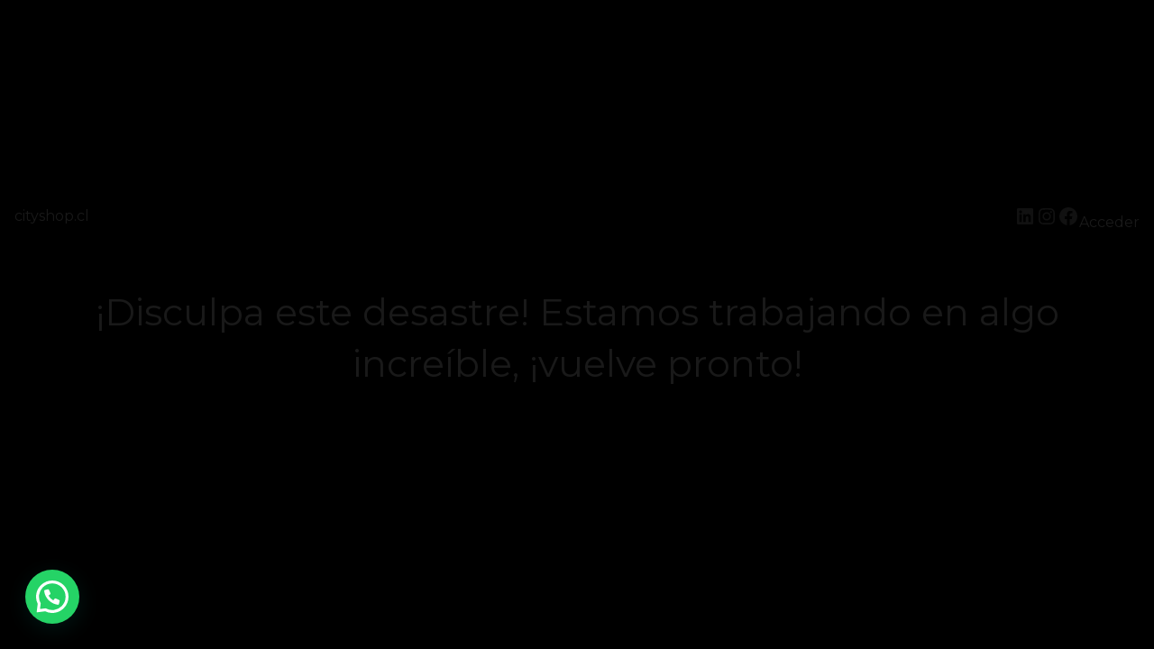

--- FILE ---
content_type: text/html; charset=UTF-8
request_url: https://www.cityshop.cl/seguimiento/
body_size: 105095
content:
<!DOCTYPE html>
<html lang="es">
<head>
	<meta charset="UTF-8" />
	<meta name="viewport" content="width=device-width, initial-scale=1" />
                        <script>
                            /* You can add more configuration options to webfontloader by previously defining the WebFontConfig with your options */
                            if ( typeof WebFontConfig === "undefined" ) {
                                WebFontConfig = new Object();
                            }
                            WebFontConfig['google'] = {families: ['Montserrat:100,200,300,400,500,600,700,800,900,100italic,200italic,300italic,400italic,500italic,600italic,700italic,800italic,900italic', 'Pontano+Sans:400']};

                            (function() {
                                var wf = document.createElement( 'script' );
                                wf.src = 'https://ajax.googleapis.com/ajax/libs/webfont/1.5.3/webfont.js';
                                wf.type = 'text/javascript';
                                wf.async = 'true';
                                var s = document.getElementsByTagName( 'script' )[0];
                                s.parentNode.insertBefore( wf, s );
                            })();
                        </script>
                        <meta name='robots' content='index, follow, max-image-preview:large, max-snippet:-1, max-video-preview:-1' />

	<!-- This site is optimized with the Yoast SEO plugin v23.4 - https://yoast.com/wordpress/plugins/seo/ -->
	<title>Seguimiento de pedidos | cityshop.cl</title>
	<link rel="canonical" href="https://www.cityshop.cl/seguimiento/" />
	<meta property="og:locale" content="es_ES" />
	<meta property="og:type" content="article" />
	<meta property="og:title" content="Seguimiento de pedidos | cityshop.cl" />
	<meta property="og:url" content="https://www.cityshop.cl/seguimiento/" />
	<meta property="og:site_name" content="cityshop.cl" />
	<meta property="article:modified_time" content="2021-09-01T20:08:49+00:00" />
	<meta name="twitter:card" content="summary_large_image" />
	<script type="application/ld+json" class="yoast-schema-graph">{"@context":"https://schema.org","@graph":[{"@type":"WebPage","@id":"https://www.cityshop.cl/seguimiento/","url":"https://www.cityshop.cl/seguimiento/","name":"Seguimiento de pedidos | cityshop.cl","isPartOf":{"@id":"https://www.cityshop.cl/#website"},"datePublished":"2017-11-20T06:58:14+00:00","dateModified":"2021-09-01T20:08:49+00:00","breadcrumb":{"@id":"https://www.cityshop.cl/seguimiento/#breadcrumb"},"inLanguage":"es","potentialAction":[{"@type":"ReadAction","target":["https://www.cityshop.cl/seguimiento/"]}]},{"@type":"BreadcrumbList","@id":"https://www.cityshop.cl/seguimiento/#breadcrumb","itemListElement":[{"@type":"ListItem","position":1,"name":"Portada","item":"https://www.cityshop.cl/"},{"@type":"ListItem","position":2,"name":"Seguimiento de pedidos"}]},{"@type":"WebSite","@id":"https://www.cityshop.cl/#website","url":"https://www.cityshop.cl/","name":"cityshop.cl","description":"Implementos Deportivos a los Mejores Precios de Todo Chile","publisher":{"@id":"https://www.cityshop.cl/#organization"},"potentialAction":[{"@type":"SearchAction","target":{"@type":"EntryPoint","urlTemplate":"https://www.cityshop.cl/?s={search_term_string}"},"query-input":{"@type":"PropertyValueSpecification","valueRequired":true,"valueName":"search_term_string"}}],"inLanguage":"es"},{"@type":"Organization","@id":"https://www.cityshop.cl/#organization","name":"Cityshop","url":"https://www.cityshop.cl/","logo":{"@type":"ImageObject","inLanguage":"es","@id":"https://www.cityshop.cl/#/schema/logo/image/","url":"https://www.cityshop.cl/wp-content/uploads/2022/07/cropped-android-icon-192x192-1.png","contentUrl":"https://www.cityshop.cl/wp-content/uploads/2022/07/cropped-android-icon-192x192-1.png","width":512,"height":512,"caption":"Cityshop"},"image":{"@id":"https://www.cityshop.cl/#/schema/logo/image/"}}]}</script>
	<!-- / Yoast SEO plugin. -->


<title>Seguimiento de pedidos | cityshop.cl</title>
<link rel='dns-prefetch' href='//maps.google.com' />
<link rel='dns-prefetch' href='//fonts.googleapis.com' />
<link rel="alternate" type="application/rss+xml" title="cityshop.cl &raquo; Feed" href="https://www.cityshop.cl/feed/" />
<link rel="alternate" type="application/rss+xml" title="cityshop.cl &raquo; Feed de los comentarios" href="https://www.cityshop.cl/comments/feed/" />
<script type="text/javascript">
/* <![CDATA[ */
window._wpemojiSettings = {"baseUrl":"https:\/\/s.w.org\/images\/core\/emoji\/15.0.3\/72x72\/","ext":".png","svgUrl":"https:\/\/s.w.org\/images\/core\/emoji\/15.0.3\/svg\/","svgExt":".svg","source":{"concatemoji":"https:\/\/www.cityshop.cl\/wp-includes\/js\/wp-emoji-release.min.js?ver=6.6.4"}};
/*! This file is auto-generated */
!function(i,n){var o,s,e;function c(e){try{var t={supportTests:e,timestamp:(new Date).valueOf()};sessionStorage.setItem(o,JSON.stringify(t))}catch(e){}}function p(e,t,n){e.clearRect(0,0,e.canvas.width,e.canvas.height),e.fillText(t,0,0);var t=new Uint32Array(e.getImageData(0,0,e.canvas.width,e.canvas.height).data),r=(e.clearRect(0,0,e.canvas.width,e.canvas.height),e.fillText(n,0,0),new Uint32Array(e.getImageData(0,0,e.canvas.width,e.canvas.height).data));return t.every(function(e,t){return e===r[t]})}function u(e,t,n){switch(t){case"flag":return n(e,"\ud83c\udff3\ufe0f\u200d\u26a7\ufe0f","\ud83c\udff3\ufe0f\u200b\u26a7\ufe0f")?!1:!n(e,"\ud83c\uddfa\ud83c\uddf3","\ud83c\uddfa\u200b\ud83c\uddf3")&&!n(e,"\ud83c\udff4\udb40\udc67\udb40\udc62\udb40\udc65\udb40\udc6e\udb40\udc67\udb40\udc7f","\ud83c\udff4\u200b\udb40\udc67\u200b\udb40\udc62\u200b\udb40\udc65\u200b\udb40\udc6e\u200b\udb40\udc67\u200b\udb40\udc7f");case"emoji":return!n(e,"\ud83d\udc26\u200d\u2b1b","\ud83d\udc26\u200b\u2b1b")}return!1}function f(e,t,n){var r="undefined"!=typeof WorkerGlobalScope&&self instanceof WorkerGlobalScope?new OffscreenCanvas(300,150):i.createElement("canvas"),a=r.getContext("2d",{willReadFrequently:!0}),o=(a.textBaseline="top",a.font="600 32px Arial",{});return e.forEach(function(e){o[e]=t(a,e,n)}),o}function t(e){var t=i.createElement("script");t.src=e,t.defer=!0,i.head.appendChild(t)}"undefined"!=typeof Promise&&(o="wpEmojiSettingsSupports",s=["flag","emoji"],n.supports={everything:!0,everythingExceptFlag:!0},e=new Promise(function(e){i.addEventListener("DOMContentLoaded",e,{once:!0})}),new Promise(function(t){var n=function(){try{var e=JSON.parse(sessionStorage.getItem(o));if("object"==typeof e&&"number"==typeof e.timestamp&&(new Date).valueOf()<e.timestamp+604800&&"object"==typeof e.supportTests)return e.supportTests}catch(e){}return null}();if(!n){if("undefined"!=typeof Worker&&"undefined"!=typeof OffscreenCanvas&&"undefined"!=typeof URL&&URL.createObjectURL&&"undefined"!=typeof Blob)try{var e="postMessage("+f.toString()+"("+[JSON.stringify(s),u.toString(),p.toString()].join(",")+"));",r=new Blob([e],{type:"text/javascript"}),a=new Worker(URL.createObjectURL(r),{name:"wpTestEmojiSupports"});return void(a.onmessage=function(e){c(n=e.data),a.terminate(),t(n)})}catch(e){}c(n=f(s,u,p))}t(n)}).then(function(e){for(var t in e)n.supports[t]=e[t],n.supports.everything=n.supports.everything&&n.supports[t],"flag"!==t&&(n.supports.everythingExceptFlag=n.supports.everythingExceptFlag&&n.supports[t]);n.supports.everythingExceptFlag=n.supports.everythingExceptFlag&&!n.supports.flag,n.DOMReady=!1,n.readyCallback=function(){n.DOMReady=!0}}).then(function(){return e}).then(function(){var e;n.supports.everything||(n.readyCallback(),(e=n.source||{}).concatemoji?t(e.concatemoji):e.wpemoji&&e.twemoji&&(t(e.twemoji),t(e.wpemoji)))}))}((window,document),window._wpemojiSettings);
/* ]]> */
</script>
<link rel='stylesheet' id='berocket_mm_quantity_style-css' href='https://www.cityshop.cl/wp-content/plugins/minmax-quantity-for-woocommerce/css/shop.css?ver=1.3.6' type='text/css' media='all' />
<link rel='stylesheet' id='wc-blocks-style-css' href='https://www.cityshop.cl/wp-content/plugins/woocommerce/assets/client/blocks/wc-blocks.css?ver=wc-9.3.3' type='text/css' media='all' />
<style id='wc-blocks-style-inline-css' type='text/css'>
:root{--woocommerce-coming-soon-color: #bea0f2}
</style>
<link rel='stylesheet' id='wc-blocks-style-coming-soon-css' href='https://www.cityshop.cl/wp-content/plugins/woocommerce/assets/client/blocks/coming-soon.css?ver=wc-9.3.3' type='text/css' media='all' />
<style id='wp-emoji-styles-inline-css' type='text/css'>

	img.wp-smiley, img.emoji {
		display: inline !important;
		border: none !important;
		box-shadow: none !important;
		height: 1em !important;
		width: 1em !important;
		margin: 0 0.07em !important;
		vertical-align: -0.1em !important;
		background: none !important;
		padding: 0 !important;
	}
</style>
<link rel='stylesheet' id='wp-block-library-css' href='https://www.cityshop.cl/wp-includes/css/dist/block-library/style.min.css?ver=6.6.4' type='text/css' media='all' />
<style id='wp-block-library-theme-inline-css' type='text/css'>
.wp-block-audio :where(figcaption){color:#555;font-size:13px;text-align:center}.is-dark-theme .wp-block-audio :where(figcaption){color:#ffffffa6}.wp-block-audio{margin:0 0 1em}.wp-block-code{border:1px solid #ccc;border-radius:4px;font-family:Menlo,Consolas,monaco,monospace;padding:.8em 1em}.wp-block-embed :where(figcaption){color:#555;font-size:13px;text-align:center}.is-dark-theme .wp-block-embed :where(figcaption){color:#ffffffa6}.wp-block-embed{margin:0 0 1em}.blocks-gallery-caption{color:#555;font-size:13px;text-align:center}.is-dark-theme .blocks-gallery-caption{color:#ffffffa6}:root :where(.wp-block-image figcaption){color:#555;font-size:13px;text-align:center}.is-dark-theme :root :where(.wp-block-image figcaption){color:#ffffffa6}.wp-block-image{margin:0 0 1em}.wp-block-pullquote{border-bottom:4px solid;border-top:4px solid;color:currentColor;margin-bottom:1.75em}.wp-block-pullquote cite,.wp-block-pullquote footer,.wp-block-pullquote__citation{color:currentColor;font-size:.8125em;font-style:normal;text-transform:uppercase}.wp-block-quote{border-left:.25em solid;margin:0 0 1.75em;padding-left:1em}.wp-block-quote cite,.wp-block-quote footer{color:currentColor;font-size:.8125em;font-style:normal;position:relative}.wp-block-quote.has-text-align-right{border-left:none;border-right:.25em solid;padding-left:0;padding-right:1em}.wp-block-quote.has-text-align-center{border:none;padding-left:0}.wp-block-quote.is-large,.wp-block-quote.is-style-large,.wp-block-quote.is-style-plain{border:none}.wp-block-search .wp-block-search__label{font-weight:700}.wp-block-search__button{border:1px solid #ccc;padding:.375em .625em}:where(.wp-block-group.has-background){padding:1.25em 2.375em}.wp-block-separator.has-css-opacity{opacity:.4}.wp-block-separator{border:none;border-bottom:2px solid;margin-left:auto;margin-right:auto}.wp-block-separator.has-alpha-channel-opacity{opacity:1}.wp-block-separator:not(.is-style-wide):not(.is-style-dots){width:100px}.wp-block-separator.has-background:not(.is-style-dots){border-bottom:none;height:1px}.wp-block-separator.has-background:not(.is-style-wide):not(.is-style-dots){height:2px}.wp-block-table{margin:0 0 1em}.wp-block-table td,.wp-block-table th{word-break:normal}.wp-block-table :where(figcaption){color:#555;font-size:13px;text-align:center}.is-dark-theme .wp-block-table :where(figcaption){color:#ffffffa6}.wp-block-video :where(figcaption){color:#555;font-size:13px;text-align:center}.is-dark-theme .wp-block-video :where(figcaption){color:#ffffffa6}.wp-block-video{margin:0 0 1em}:root :where(.wp-block-template-part.has-background){margin-bottom:0;margin-top:0;padding:1.25em 2.375em}
</style>
<style id='joinchat-button-style-inline-css' type='text/css'>
.wp-block-joinchat-button{border:none!important;text-align:center}.wp-block-joinchat-button figure{display:table;margin:0 auto;padding:0}.wp-block-joinchat-button figcaption{font:normal normal 400 .6em/2em var(--wp--preset--font-family--system-font,sans-serif);margin:0;padding:0}.wp-block-joinchat-button .joinchat-button__qr{background-color:#fff;border:6px solid #25d366;border-radius:30px;box-sizing:content-box;display:block;height:200px;margin:auto;overflow:hidden;padding:10px;width:200px}.wp-block-joinchat-button .joinchat-button__qr canvas,.wp-block-joinchat-button .joinchat-button__qr img{display:block;margin:auto}.wp-block-joinchat-button .joinchat-button__link{align-items:center;background-color:#25d366;border:6px solid #25d366;border-radius:30px;display:inline-flex;flex-flow:row nowrap;justify-content:center;line-height:1.25em;margin:0 auto;text-decoration:none}.wp-block-joinchat-button .joinchat-button__link:before{background:transparent var(--joinchat-ico) no-repeat center;background-size:100%;content:"";display:block;height:1.5em;margin:-.75em .75em -.75em 0;width:1.5em}.wp-block-joinchat-button figure+.joinchat-button__link{margin-top:10px}@media (orientation:landscape)and (min-height:481px),(orientation:portrait)and (min-width:481px){.wp-block-joinchat-button.joinchat-button--qr-only figure+.joinchat-button__link{display:none}}@media (max-width:480px),(orientation:landscape)and (max-height:480px){.wp-block-joinchat-button figure{display:none}}

</style>
<style id='classic-theme-styles-inline-css' type='text/css'>
/*! This file is auto-generated */
.wp-block-button__link{color:#fff;background-color:#32373c;border-radius:9999px;box-shadow:none;text-decoration:none;padding:calc(.667em + 2px) calc(1.333em + 2px);font-size:1.125em}.wp-block-file__button{background:#32373c;color:#fff;text-decoration:none}
</style>
<style id='global-styles-inline-css' type='text/css'>
:root{--wp--preset--aspect-ratio--square: 1;--wp--preset--aspect-ratio--4-3: 4/3;--wp--preset--aspect-ratio--3-4: 3/4;--wp--preset--aspect-ratio--3-2: 3/2;--wp--preset--aspect-ratio--2-3: 2/3;--wp--preset--aspect-ratio--16-9: 16/9;--wp--preset--aspect-ratio--9-16: 9/16;--wp--preset--color--black: #000000;--wp--preset--color--cyan-bluish-gray: #abb8c3;--wp--preset--color--white: #ffffff;--wp--preset--color--pale-pink: #f78da7;--wp--preset--color--vivid-red: #cf2e2e;--wp--preset--color--luminous-vivid-orange: #ff6900;--wp--preset--color--luminous-vivid-amber: #fcb900;--wp--preset--color--light-green-cyan: #7bdcb5;--wp--preset--color--vivid-green-cyan: #00d084;--wp--preset--color--pale-cyan-blue: #8ed1fc;--wp--preset--color--vivid-cyan-blue: #0693e3;--wp--preset--color--vivid-purple: #9b51e0;--wp--preset--gradient--vivid-cyan-blue-to-vivid-purple: linear-gradient(135deg,rgba(6,147,227,1) 0%,rgb(155,81,224) 100%);--wp--preset--gradient--light-green-cyan-to-vivid-green-cyan: linear-gradient(135deg,rgb(122,220,180) 0%,rgb(0,208,130) 100%);--wp--preset--gradient--luminous-vivid-amber-to-luminous-vivid-orange: linear-gradient(135deg,rgba(252,185,0,1) 0%,rgba(255,105,0,1) 100%);--wp--preset--gradient--luminous-vivid-orange-to-vivid-red: linear-gradient(135deg,rgba(255,105,0,1) 0%,rgb(207,46,46) 100%);--wp--preset--gradient--very-light-gray-to-cyan-bluish-gray: linear-gradient(135deg,rgb(238,238,238) 0%,rgb(169,184,195) 100%);--wp--preset--gradient--cool-to-warm-spectrum: linear-gradient(135deg,rgb(74,234,220) 0%,rgb(151,120,209) 20%,rgb(207,42,186) 40%,rgb(238,44,130) 60%,rgb(251,105,98) 80%,rgb(254,248,76) 100%);--wp--preset--gradient--blush-light-purple: linear-gradient(135deg,rgb(255,206,236) 0%,rgb(152,150,240) 100%);--wp--preset--gradient--blush-bordeaux: linear-gradient(135deg,rgb(254,205,165) 0%,rgb(254,45,45) 50%,rgb(107,0,62) 100%);--wp--preset--gradient--luminous-dusk: linear-gradient(135deg,rgb(255,203,112) 0%,rgb(199,81,192) 50%,rgb(65,88,208) 100%);--wp--preset--gradient--pale-ocean: linear-gradient(135deg,rgb(255,245,203) 0%,rgb(182,227,212) 50%,rgb(51,167,181) 100%);--wp--preset--gradient--electric-grass: linear-gradient(135deg,rgb(202,248,128) 0%,rgb(113,206,126) 100%);--wp--preset--gradient--midnight: linear-gradient(135deg,rgb(2,3,129) 0%,rgb(40,116,252) 100%);--wp--preset--font-size--small: 13px;--wp--preset--font-size--medium: 20px;--wp--preset--font-size--large: 36px;--wp--preset--font-size--x-large: 42px;--wp--preset--font-family--inter: "Inter", sans-serif;--wp--preset--font-family--cardo: Cardo;--wp--preset--spacing--20: 0.44rem;--wp--preset--spacing--30: 0.67rem;--wp--preset--spacing--40: 1rem;--wp--preset--spacing--50: 1.5rem;--wp--preset--spacing--60: 2.25rem;--wp--preset--spacing--70: 3.38rem;--wp--preset--spacing--80: 5.06rem;--wp--preset--shadow--natural: 6px 6px 9px rgba(0, 0, 0, 0.2);--wp--preset--shadow--deep: 12px 12px 50px rgba(0, 0, 0, 0.4);--wp--preset--shadow--sharp: 6px 6px 0px rgba(0, 0, 0, 0.2);--wp--preset--shadow--outlined: 6px 6px 0px -3px rgba(255, 255, 255, 1), 6px 6px rgba(0, 0, 0, 1);--wp--preset--shadow--crisp: 6px 6px 0px rgba(0, 0, 0, 1);}:where(.is-layout-flex){gap: 0.5em;}:where(.is-layout-grid){gap: 0.5em;}body .is-layout-flex{display: flex;}.is-layout-flex{flex-wrap: wrap;align-items: center;}.is-layout-flex > :is(*, div){margin: 0;}body .is-layout-grid{display: grid;}.is-layout-grid > :is(*, div){margin: 0;}:where(.wp-block-columns.is-layout-flex){gap: 2em;}:where(.wp-block-columns.is-layout-grid){gap: 2em;}:where(.wp-block-post-template.is-layout-flex){gap: 1.25em;}:where(.wp-block-post-template.is-layout-grid){gap: 1.25em;}.has-black-color{color: var(--wp--preset--color--black) !important;}.has-cyan-bluish-gray-color{color: var(--wp--preset--color--cyan-bluish-gray) !important;}.has-white-color{color: var(--wp--preset--color--white) !important;}.has-pale-pink-color{color: var(--wp--preset--color--pale-pink) !important;}.has-vivid-red-color{color: var(--wp--preset--color--vivid-red) !important;}.has-luminous-vivid-orange-color{color: var(--wp--preset--color--luminous-vivid-orange) !important;}.has-luminous-vivid-amber-color{color: var(--wp--preset--color--luminous-vivid-amber) !important;}.has-light-green-cyan-color{color: var(--wp--preset--color--light-green-cyan) !important;}.has-vivid-green-cyan-color{color: var(--wp--preset--color--vivid-green-cyan) !important;}.has-pale-cyan-blue-color{color: var(--wp--preset--color--pale-cyan-blue) !important;}.has-vivid-cyan-blue-color{color: var(--wp--preset--color--vivid-cyan-blue) !important;}.has-vivid-purple-color{color: var(--wp--preset--color--vivid-purple) !important;}.has-black-background-color{background-color: var(--wp--preset--color--black) !important;}.has-cyan-bluish-gray-background-color{background-color: var(--wp--preset--color--cyan-bluish-gray) !important;}.has-white-background-color{background-color: var(--wp--preset--color--white) !important;}.has-pale-pink-background-color{background-color: var(--wp--preset--color--pale-pink) !important;}.has-vivid-red-background-color{background-color: var(--wp--preset--color--vivid-red) !important;}.has-luminous-vivid-orange-background-color{background-color: var(--wp--preset--color--luminous-vivid-orange) !important;}.has-luminous-vivid-amber-background-color{background-color: var(--wp--preset--color--luminous-vivid-amber) !important;}.has-light-green-cyan-background-color{background-color: var(--wp--preset--color--light-green-cyan) !important;}.has-vivid-green-cyan-background-color{background-color: var(--wp--preset--color--vivid-green-cyan) !important;}.has-pale-cyan-blue-background-color{background-color: var(--wp--preset--color--pale-cyan-blue) !important;}.has-vivid-cyan-blue-background-color{background-color: var(--wp--preset--color--vivid-cyan-blue) !important;}.has-vivid-purple-background-color{background-color: var(--wp--preset--color--vivid-purple) !important;}.has-black-border-color{border-color: var(--wp--preset--color--black) !important;}.has-cyan-bluish-gray-border-color{border-color: var(--wp--preset--color--cyan-bluish-gray) !important;}.has-white-border-color{border-color: var(--wp--preset--color--white) !important;}.has-pale-pink-border-color{border-color: var(--wp--preset--color--pale-pink) !important;}.has-vivid-red-border-color{border-color: var(--wp--preset--color--vivid-red) !important;}.has-luminous-vivid-orange-border-color{border-color: var(--wp--preset--color--luminous-vivid-orange) !important;}.has-luminous-vivid-amber-border-color{border-color: var(--wp--preset--color--luminous-vivid-amber) !important;}.has-light-green-cyan-border-color{border-color: var(--wp--preset--color--light-green-cyan) !important;}.has-vivid-green-cyan-border-color{border-color: var(--wp--preset--color--vivid-green-cyan) !important;}.has-pale-cyan-blue-border-color{border-color: var(--wp--preset--color--pale-cyan-blue) !important;}.has-vivid-cyan-blue-border-color{border-color: var(--wp--preset--color--vivid-cyan-blue) !important;}.has-vivid-purple-border-color{border-color: var(--wp--preset--color--vivid-purple) !important;}.has-vivid-cyan-blue-to-vivid-purple-gradient-background{background: var(--wp--preset--gradient--vivid-cyan-blue-to-vivid-purple) !important;}.has-light-green-cyan-to-vivid-green-cyan-gradient-background{background: var(--wp--preset--gradient--light-green-cyan-to-vivid-green-cyan) !important;}.has-luminous-vivid-amber-to-luminous-vivid-orange-gradient-background{background: var(--wp--preset--gradient--luminous-vivid-amber-to-luminous-vivid-orange) !important;}.has-luminous-vivid-orange-to-vivid-red-gradient-background{background: var(--wp--preset--gradient--luminous-vivid-orange-to-vivid-red) !important;}.has-very-light-gray-to-cyan-bluish-gray-gradient-background{background: var(--wp--preset--gradient--very-light-gray-to-cyan-bluish-gray) !important;}.has-cool-to-warm-spectrum-gradient-background{background: var(--wp--preset--gradient--cool-to-warm-spectrum) !important;}.has-blush-light-purple-gradient-background{background: var(--wp--preset--gradient--blush-light-purple) !important;}.has-blush-bordeaux-gradient-background{background: var(--wp--preset--gradient--blush-bordeaux) !important;}.has-luminous-dusk-gradient-background{background: var(--wp--preset--gradient--luminous-dusk) !important;}.has-pale-ocean-gradient-background{background: var(--wp--preset--gradient--pale-ocean) !important;}.has-electric-grass-gradient-background{background: var(--wp--preset--gradient--electric-grass) !important;}.has-midnight-gradient-background{background: var(--wp--preset--gradient--midnight) !important;}.has-small-font-size{font-size: var(--wp--preset--font-size--small) !important;}.has-medium-font-size{font-size: var(--wp--preset--font-size--medium) !important;}.has-large-font-size{font-size: var(--wp--preset--font-size--large) !important;}.has-x-large-font-size{font-size: var(--wp--preset--font-size--x-large) !important;}
:where(.wp-block-post-template.is-layout-flex){gap: 1.25em;}:where(.wp-block-post-template.is-layout-grid){gap: 1.25em;}
:where(.wp-block-columns.is-layout-flex){gap: 2em;}:where(.wp-block-columns.is-layout-grid){gap: 2em;}
:root :where(.wp-block-pullquote){font-size: 1.5em;line-height: 1.6;}
</style>
<style id='wp-block-template-skip-link-inline-css' type='text/css'>

		.skip-link.screen-reader-text {
			border: 0;
			clip: rect(1px,1px,1px,1px);
			clip-path: inset(50%);
			height: 1px;
			margin: -1px;
			overflow: hidden;
			padding: 0;
			position: absolute !important;
			width: 1px;
			word-wrap: normal !important;
		}

		.skip-link.screen-reader-text:focus {
			background-color: #eee;
			clip: auto !important;
			clip-path: none;
			color: #444;
			display: block;
			font-size: 1em;
			height: auto;
			left: 5px;
			line-height: normal;
			padding: 15px 23px 14px;
			text-decoration: none;
			top: 5px;
			width: auto;
			z-index: 100000;
		}
</style>
<link rel='stylesheet' id='chilexpress-woo-oficial-css' href='https://www.cityshop.cl/wp-content/plugins/chilexpress-oficial/public/css/chilexpress-woo-oficial-public.css?ver=1.2.9' type='text/css' media='all' />
<link rel='stylesheet' id='contact-form-7-css' href='https://www.cityshop.cl/wp-content/plugins/contact-form-7/includes/css/styles.css?ver=5.9.8' type='text/css' media='all' />
<link rel='stylesheet' id='wc-chilean-bundle-css' href='https://www.cityshop.cl/wp-content/plugins/rut-chileno-con-validacion/public/css/wc-chilean-bundle-public.css?ver=1.1.0' type='text/css' media='all' />
<link rel='stylesheet' id='woocommerce-layout-css' href='https://www.cityshop.cl/wp-content/plugins/woocommerce/assets/css/woocommerce-layout.css?ver=9.3.3' type='text/css' media='all' />
<link rel='stylesheet' id='woocommerce-smallscreen-css' href='https://www.cityshop.cl/wp-content/plugins/woocommerce/assets/css/woocommerce-smallscreen.css?ver=9.3.3' type='text/css' media='only screen and (max-width: 768px)' />
<link rel='stylesheet' id='woocommerce-general-css' href='https://www.cityshop.cl/wp-content/plugins/woocommerce/assets/css/woocommerce.css?ver=9.3.3' type='text/css' media='all' />
<style id='woocommerce-inline-inline-css' type='text/css'>
.woocommerce form .form-row .required { visibility: visible; }
</style>
<link rel='stylesheet' id='yozi-theme-fonts-css' href='//fonts.googleapis.com/css?family=Rubik:300,400,500,700,900|Satisfy&#038;subset=latin%2Clatin-ext' type='text/css' media='all' />
<link rel='stylesheet' id='joinchat-css' href='https://www.cityshop.cl/wp-content/plugins/creame-whatsapp-me/public/css/joinchat.min.css?ver=5.1.8' type='text/css' media='all' />
<link rel='stylesheet' id='tawcvs-frontend-css' href='https://www.cityshop.cl/wp-content/plugins/variation-swatches-for-woocommerce/assets/css/frontend.css?ver=2.2.2' type='text/css' media='all' />
<link rel='stylesheet' id='bsf-Defaults-css' href='https://www.cityshop.cl/wp-content/uploads/smile_fonts/Defaults/Defaults.css?ver=3.19.11' type='text/css' media='all' />
<link rel='stylesheet' id='yozi-woocommerce-css' href='https://www.cityshop.cl/wp-content/themes/yozi/css/woocommerce.css?ver=2.0.31' type='text/css' media='all' />
<link rel='stylesheet' id='font-themify-css' href='https://www.cityshop.cl/wp-content/themes/yozi/css/themify-icons.css?ver=1.0.0' type='text/css' media='all' />
<link rel='stylesheet' id='ionicons-css' href='https://www.cityshop.cl/wp-content/themes/yozi/css/ionicons.css?ver=2.0.0' type='text/css' media='all' />
<link rel='stylesheet' id='animate-css' href='https://www.cityshop.cl/wp-content/themes/yozi/css/animate.css?ver=3.5.0' type='text/css' media='all' />
<link rel='stylesheet' id='bootstrap-css' href='https://www.cityshop.cl/wp-content/themes/yozi/css/bootstrap.css?ver=3.2.0' type='text/css' media='all' />
<link rel='stylesheet' id='yozi-template-css' href='https://www.cityshop.cl/wp-content/themes/yozi/css/template.css?ver=3.2' type='text/css' media='all' />
<style id='yozi-template-inline-css' type='text/css'>
.vc_custom_1657812683577{margin-bottom: 28px !important;}
h1, h2, h3, h4, h5, h6, .widget-title,.widgettitle{font-family:'Montserrat',sans-serif;}/* Second Font */body{font-family:'Pontano Sans',sans-serif;}/***************************************************************//* Top Bar *****************************************************//***************************************************************//* Top Bar Backgound */#apus-topbar {}/* Top Bar Color *//* Top Bar Link Color *//***************************************************************//* Header *****************************************************//***************************************************************//* Header Backgound */.header_transparent #apus-header .sticky-header .header-inner,#apus-header .header-inner,#apus-header {}/* Header Color *//* Header Link Color *//* Header Link Color Active *//* Menu Link Color *//* Menu Link Color Active *//***************************************************************//* Main Content *****************************************************//***************************************************************//*  Backgound */#apus-main-content {}/* main_content Color *//* main_content Link Color *//* main_content Link Color Hover*//***************************************************************//* Footer *****************************************************//***************************************************************//* Footer Backgound */#apus-footer {}/* Footer Heading Color*//* Footer Color *//* Footer Link Color *//* Footer Link Color Hover*//***************************************************************//* Copyright *****************************************************//***************************************************************//* Copyright Backgound */.apus-copyright {}/* Footer Color *//* Footer Link Color *//* Footer Link Color Hover*//* Woocommerce Breadcrumbs */
</style>
<link rel='stylesheet' id='yozi-style-css' href='https://www.cityshop.cl/wp-content/themes/yozi/style.css?ver=3.2' type='text/css' media='all' />
<link rel='stylesheet' id='slick-css' href='https://www.cityshop.cl/wp-content/themes/yozi/css/slick.css?ver=1.8.0' type='text/css' media='all' />
<link rel='stylesheet' id='magnific-popup-css' href='https://www.cityshop.cl/wp-content/themes/yozi/js/magnific/magnific-popup.css?ver=1.1.0' type='text/css' media='all' />
<link rel='stylesheet' id='perfect-scrollbar-css' href='https://www.cityshop.cl/wp-content/themes/yozi/css/perfect-scrollbar.css?ver=0.6.12' type='text/css' media='all' />
<link rel='stylesheet' id='jquery-mmenu-css' href='https://www.cityshop.cl/wp-content/themes/yozi/js/mmenu/jquery.mmenu.css?ver=0.6.12' type='text/css' media='all' />
<link rel='stylesheet' id='chld_thm_cfg_child-css' href='https://www.cityshop.cl/wp-content/themes/yozi-child/style.css?ver=2.0.26.1627313282' type='text/css' media='all' />
<link rel='stylesheet' id='font-awesome-css' href='https://www.cityshop.cl/wp-content/themes/yozi/css/font-awesome.css?ver=4.5.0' type='text/css' media='all' />
<script type="text/template" id="tmpl-variation-template">
	<div class="woocommerce-variation-description">{{{ data.variation.variation_description }}}</div>
	<div class="woocommerce-variation-price">{{{ data.variation.price_html }}}</div>
	<div class="woocommerce-variation-availability">{{{ data.variation.availability_html }}}</div>
</script>
<script type="text/template" id="tmpl-unavailable-variation-template">
	<p role="alert">Lo siento, este producto no está disponible. Por favor, elige otra combinación.</p>
</script>
<script type="text/javascript" src="https://www.cityshop.cl/wp-includes/js/jquery/jquery.min.js?ver=3.7.1" id="jquery-core-js"></script>
<script type="text/javascript" src="https://www.cityshop.cl/wp-includes/js/jquery/jquery-migrate.min.js?ver=3.4.1" id="jquery-migrate-js"></script>
<script type="text/javascript" id="chilexpress-woo-oficial-js-extra">
/* <![CDATA[ */
var woocommerce_chilexpress = {"base_url":"https:\/\/www.cityshop.cl\/wp-content\/plugins\/chilexpress-oficial\/public\/","nonce":"e41c5ca5f6"};
/* ]]> */
</script>
<script type="text/javascript" src="https://www.cityshop.cl/wp-content/plugins/chilexpress-oficial/public/js/chilexpress-woo-oficial-public.js?ver=1.2.9" id="chilexpress-woo-oficial-js"></script>
<script type="text/javascript" src="https://www.cityshop.cl/wp-includes/js/underscore.min.js?ver=1.13.4" id="underscore-js"></script>
<script type="text/javascript" id="wp-util-js-extra">
/* <![CDATA[ */
var _wpUtilSettings = {"ajax":{"url":"\/wp-admin\/admin-ajax.php"}};
/* ]]> */
</script>
<script type="text/javascript" src="https://www.cityshop.cl/wp-includes/js/wp-util.min.js?ver=6.6.4" id="wp-util-js"></script>
<script type="text/javascript" src="https://www.cityshop.cl/wp-includes/js/backbone.min.js?ver=1.5.0" id="backbone-js"></script>
<script type="text/javascript" src="https://www.cityshop.cl/wp-content/plugins/woocommerce/assets/js/admin/backbone-modal.js?ver=6.6.4" id="backbone-modal-js"></script>
<script type="text/javascript" src="https://www.cityshop.cl/wp-content/plugins/minmax-quantity-for-woocommerce/js/frontend.js?ver=6.6.4" id="berocket-front-cart-js-js"></script>
<script type="text/javascript" src="https://www.cityshop.cl/wp-content/plugins/rut-chileno-con-validacion/public/js/wc-chilean-bundle-public.js?ver=1.1.0" id="wc-chilean-bundle-js"></script>
<script type="text/javascript" src="https://www.cityshop.cl/wp-content/plugins/woocommerce/assets/js/jquery-blockui/jquery.blockUI.min.js?ver=2.7.0-wc.9.3.3" id="jquery-blockui-js" defer="defer" data-wp-strategy="defer"></script>
<script type="text/javascript" src="https://www.cityshop.cl/wp-content/plugins/woocommerce/assets/js/js-cookie/js.cookie.min.js?ver=2.1.4-wc.9.3.3" id="js-cookie-js" defer="defer" data-wp-strategy="defer"></script>
<script type="text/javascript" id="woocommerce-js-extra">
/* <![CDATA[ */
var woocommerce_params = {"ajax_url":"\/wp-admin\/admin-ajax.php","wc_ajax_url":"\/?wc-ajax=%%endpoint%%"};
/* ]]> */
</script>
<script type="text/javascript" src="https://www.cityshop.cl/wp-content/plugins/woocommerce/assets/js/frontend/woocommerce.min.js?ver=9.3.3" id="woocommerce-js" defer="defer" data-wp-strategy="defer"></script>
<script type="text/javascript" src="//maps.google.com/maps/api/js?key&amp;ver=6.6.4" id="google-maps-api-js"></script>
<script type="text/javascript" id="wc-add-to-cart-variation-js-extra">
/* <![CDATA[ */
var wc_add_to_cart_variation_params = {"wc_ajax_url":"\/?wc-ajax=%%endpoint%%","i18n_no_matching_variations_text":"Lo siento, no hay productos que igualen tu selecci\u00f3n. Por favor, escoge una combinaci\u00f3n diferente.","i18n_make_a_selection_text":"Elige las opciones del producto antes de a\u00f1adir este producto a tu carrito.","i18n_unavailable_text":"Lo siento, este producto no est\u00e1 disponible. Por favor, elige otra combinaci\u00f3n."};
/* ]]> */
</script>
<script type="text/javascript" src="https://www.cityshop.cl/wp-content/plugins/woocommerce/assets/js/frontend/add-to-cart-variation.min.js?ver=9.3.3" id="wc-add-to-cart-variation-js" defer="defer" data-wp-strategy="defer"></script>
<link rel="https://api.w.org/" href="https://www.cityshop.cl/wp-json/" /><link rel="alternate" title="JSON" type="application/json" href="https://www.cityshop.cl/wp-json/wp/v2/pages/102" /><link rel="EditURI" type="application/rsd+xml" title="RSD" href="https://www.cityshop.cl/xmlrpc.php?rsd" />
<meta name="generator" content="WordPress 6.6.4" />
<meta name="generator" content="WooCommerce 9.3.3" />
<link rel='shortlink' href='https://www.cityshop.cl/?p=102' />
<link rel="alternate" title="oEmbed (JSON)" type="application/json+oembed" href="https://www.cityshop.cl/wp-json/oembed/1.0/embed?url=https%3A%2F%2Fwww.cityshop.cl%2Fseguimiento%2F" />
<link rel="alternate" title="oEmbed (XML)" type="text/xml+oembed" href="https://www.cityshop.cl/wp-json/oembed/1.0/embed?url=https%3A%2F%2Fwww.cityshop.cl%2Fseguimiento%2F&#038;format=xml" />
		<meta charset="utf-8">
		<meta name="abstract" content="Implementos Deportivos a los Mejores Precios de Todo Chile">
		<meta name="author" content="citysad">
		<meta name="classification" content="Cardio, Fitness, Salud y bienestar">
		<meta name="copyright" content="Copyright cityshop.cl - All rights Reserved.">
		<meta name="designer" content="ApusTheme">
		<meta name="distribution" content="Global">
		<meta name="language" content="es">
		<meta name="publisher" content="cityshop.cl">
		<meta name="rating" content="General">
		<meta name="resource-type" content="Document">
		<meta name="revisit-after" content="3">
		<meta name="subject" content="Cardio, Fitness, Salud y bienestar">
		<meta name="template" content="Yozi Child">
		<meta name="robots" content="index,follow">
		<meta name="example" content="custom: 2021-09-01">
<meta name="facebook-domain-verification" content="yzqs19k1l82pw5hi60cdfr3s7bdnf3" />
<style></style>	<noscript><style>.woocommerce-product-gallery{ opacity: 1 !important; }</style></noscript>
	            <style>
                .woocommerce div.product .cart.variations_form .tawcvs-swatches,
                .woocommerce:not(.archive) li.product .cart.variations_form .tawcvs-swatches,
                .woocommerce.single-product .cart.variations_form .tawcvs-swatches,
                .wc-product-table-wrapper .cart.variations_form .tawcvs-swatches,
                .woocommerce.archive .cart.variations_form .tawcvs-swatches {
                    margin-top: 0px;
                    margin-right: 15px;
                    margin-bottom: 15px;
                    margin-left: 0px;
                    padding-top: 0px;
                    padding-right: 0px;
                    padding-bottom: 0px;
                    padding-left: 0px;
                }

                .woocommerce div.product .cart.variations_form .tawcvs-swatches .swatch-item-wrapper,
                .woocommerce:not(.archive) li.product .cart.variations_form .tawcvs-swatches .swatch-item-wrapper,
                .woocommerce.single-product .cart.variations_form .tawcvs-swatches .swatch-item-wrapper,
                .wc-product-table-wrapper .cart.variations_form .tawcvs-swatches .swatch-item-wrapper,
                .woocommerce.archive .cart.variations_form .tawcvs-swatches .swatch-item-wrapper {
                 margin-top: 0px !important;
                    margin-right: 15px !important;
                    margin-bottom: 15px !important;
                    margin-left: 0px !important;
                    padding-top: 0px !important;
                    padding-right: 0px !important;
                    padding-bottom: 0px !important;
                    padding-left: 0px !important;
                }

                /*tooltip*/
                .woocommerce div.product .cart.variations_form .tawcvs-swatches .swatch .swatch__tooltip,
                .woocommerce:not(.archive) li.product .cart.variations_form .tawcvs-swatches .swatch .swatch__tooltip,
                .woocommerce.single-product .cart.variations_form .tawcvs-swatches .swatch .swatch__tooltip,
                .wc-product-table-wrapper .cart.variations_form .tawcvs-swatches .swatch .swatch__tooltip,
                .woocommerce.archive .cart.variations_form .tawcvs-swatches .swatch .swatch__tooltip {
                 width: px;
                    max-width: px;
                    line-height: 1;
                }
            </style>
			<meta name="generator" content="Powered by WPBakery Page Builder - drag and drop page builder for WordPress."/>
<meta name='woo-coming-soon-page' content='yes'><meta name="generator" content="Powered by Slider Revolution 6.7.18 - responsive, Mobile-Friendly Slider Plugin for WordPress with comfortable drag and drop interface." />
<style id='wp-fonts-local' type='text/css'>
@font-face{font-family:Inter;font-style:normal;font-weight:300 900;font-display:fallback;src:url('https://www.cityshop.cl/wp-content/plugins/woocommerce/assets/fonts/Inter-VariableFont_slnt,wght.woff2') format('woff2');font-stretch:normal;}
@font-face{font-family:Cardo;font-style:normal;font-weight:400;font-display:fallback;src:url('https://www.cityshop.cl/wp-content/plugins/woocommerce/assets/fonts/cardo_normal_400.woff2') format('woff2');}
</style>
<link rel="icon" href="https://www.cityshop.cl/wp-content/uploads/2022/07/cropped-android-icon-192x192-1-32x32.png" sizes="32x32" />
<link rel="icon" href="https://www.cityshop.cl/wp-content/uploads/2022/07/cropped-android-icon-192x192-1-192x192.png" sizes="192x192" />
<link rel="apple-touch-icon" href="https://www.cityshop.cl/wp-content/uploads/2022/07/cropped-android-icon-192x192-1-180x180.png" />
<meta name="msapplication-TileImage" content="https://www.cityshop.cl/wp-content/uploads/2022/07/cropped-android-icon-192x192-1-270x270.png" />
<script>function setREVStartSize(e){
			//window.requestAnimationFrame(function() {
				window.RSIW = window.RSIW===undefined ? window.innerWidth : window.RSIW;
				window.RSIH = window.RSIH===undefined ? window.innerHeight : window.RSIH;
				try {
					var pw = document.getElementById(e.c).parentNode.offsetWidth,
						newh;
					pw = pw===0 || isNaN(pw) || (e.l=="fullwidth" || e.layout=="fullwidth") ? window.RSIW : pw;
					e.tabw = e.tabw===undefined ? 0 : parseInt(e.tabw);
					e.thumbw = e.thumbw===undefined ? 0 : parseInt(e.thumbw);
					e.tabh = e.tabh===undefined ? 0 : parseInt(e.tabh);
					e.thumbh = e.thumbh===undefined ? 0 : parseInt(e.thumbh);
					e.tabhide = e.tabhide===undefined ? 0 : parseInt(e.tabhide);
					e.thumbhide = e.thumbhide===undefined ? 0 : parseInt(e.thumbhide);
					e.mh = e.mh===undefined || e.mh=="" || e.mh==="auto" ? 0 : parseInt(e.mh,0);
					if(e.layout==="fullscreen" || e.l==="fullscreen")
						newh = Math.max(e.mh,window.RSIH);
					else{
						e.gw = Array.isArray(e.gw) ? e.gw : [e.gw];
						for (var i in e.rl) if (e.gw[i]===undefined || e.gw[i]===0) e.gw[i] = e.gw[i-1];
						e.gh = e.el===undefined || e.el==="" || (Array.isArray(e.el) && e.el.length==0)? e.gh : e.el;
						e.gh = Array.isArray(e.gh) ? e.gh : [e.gh];
						for (var i in e.rl) if (e.gh[i]===undefined || e.gh[i]===0) e.gh[i] = e.gh[i-1];
											
						var nl = new Array(e.rl.length),
							ix = 0,
							sl;
						e.tabw = e.tabhide>=pw ? 0 : e.tabw;
						e.thumbw = e.thumbhide>=pw ? 0 : e.thumbw;
						e.tabh = e.tabhide>=pw ? 0 : e.tabh;
						e.thumbh = e.thumbhide>=pw ? 0 : e.thumbh;
						for (var i in e.rl) nl[i] = e.rl[i]<window.RSIW ? 0 : e.rl[i];
						sl = nl[0];
						for (var i in nl) if (sl>nl[i] && nl[i]>0) { sl = nl[i]; ix=i;}
						var m = pw>(e.gw[ix]+e.tabw+e.thumbw) ? 1 : (pw-(e.tabw+e.thumbw)) / (e.gw[ix]);
						newh =  (e.gh[ix] * m) + (e.tabh + e.thumbh);
					}
					var el = document.getElementById(e.c);
					if (el!==null && el) el.style.height = newh+"px";
					el = document.getElementById(e.c+"_wrapper");
					if (el!==null && el) {
						el.style.height = newh+"px";
						el.style.display = "block";
					}
				} catch(e){
					console.log("Failure at Presize of Slider:" + e)
				}
			//});
		  };</script>
		<style type="text/css" id="wp-custom-css">
			:root{
	--cityred:#E02F25;
	--cityblue:#0165c5;
	--citystone:#5e5e5e;
}
*{
	font-family:'Poppins', 'Montserrat', sans-serif;
}
body{
	height:100vh;
}
button{
	font-family:'Poppins', 'Montserrat', sans-serif!important;
}
h2{
	font-weight:400;
	color:var(--citystone);
	font-size:25px;
}
body.skin-dark .product-block.grid .yith-wcwl-add-to-wishlist a:not(.add_to_wishlist), .product-block.grid .yith-wcwl-add-to-wishlist a:not(.add_to_wishlist), body.skin-dark .product-block.grid .compare.added::before, .product-block.grid .compare.added::before, .woocommerce #respond input#submit, .groups-button .add-cart .added_to_cart, .woocommerce a.button, .add-fix-top, .btn-theme{
	border-radius:5px;
}
a#back-to-top {
    background: orange;
	border-radius:25px;
}
/*MENU HEADER*/
header{
	margin-bottom:35px;
}
.logo img{
	max-width:170px;
}

.woocommerce-store-notice, p.demo_store {
	font-size:25px;
	background-color: #0165c5;
}

.navbar-nav.megamenu {
	position:relative;
	top:0;
	display:flex;
	flex-flow:row;
	flex-wrap:nowrap;
	max-width:400px;
	height:50px;
}
.navbar-nav.megamenu > li > a{
	font-family:inherit;
	font-weight:600;
	color:var(--citystone);
	text-transform:capitalize;
	font-size:1.5rem;
	min-width:70px;
	padding:5px;
	line-height:4.5rem;
}
/* .navbar-nav.megamenu > li > a:hover:after {
    content: '';
    background: white;
    position: absolute;
    width: 50px;
    height: 50px;
    left: 30px;
    right: auto;
    top: 40px;
    clip-path: polygon(50% 0%, 50% 0%, 100% 50%, 0% 50%);
} */
.navbar-nav.megamenu > li > a:hover{
	background:var(--cityred);
	color:white!important;
}
.navbar-nav.megamenu .dropdown-menu{
	background:white;
}
.navbar-nav.megamenu .dropdown-menu > li > a{
	color:var(--citystone);
	font-weight:400;
}
.navbar-nav.megamenu .dropdown-menu > li > a:hover{
	background:var(--cityred);
	color:white!important;
}
.dropdown-menu li a:hover i{
	color:white!important;
}
#primary-menu i{
	font-size:24px;
	color:orange;
}
.la-toilet-paper{
	transform:rotate(-90deg);
}
.navbar-nav.megamenu .dropdown-menu{
	border-top:none;
}
.pull-left.buscador {
		min-width:100%;
    max-width: 380px;
		position: absolute;
    right: 50%;
		top:0;
		background:white!important;
		border-radius:25px;
		border:2px solid lightgray;
}
.pull-left.buscador *{
	background:white;
	border-radius:25px;
}
.navbar-nav.megamenu .text-label.label-hot{
	display:none;
}
.navbar-nav.megamenu .dropdown-menu li.open > a, .navbar-nav.megamenu .dropdown-menu li.active > a{
	background:var(--citystone);
	color:white!important;
}
.header-v4 .header-middle{
	padding:10px 0;
}
.header-v4 .apus-topbar{
	padding:2px 0 6px!important;
	background:var(--cityblue);
}
.header-v4 .apus-topbar a{
	color:white;
}
.header-v4 .apus-topbar a:hover{
	color:white!important;
}
.header-v4 .apus-topbar li a{
	color:black!important;
}
.header-v4 .apus-topbar li a:hover{
	color:var(--cityred)!important;
}
.mini-cart i, .wishlist-icon i{
	font-size:32px;
	color:orange;
}
.header-v4 .btn .ti-search:before{
	transition:all .25s linear;
}
.header-v4 .btn:hover .ti-search:before{
	background:var(--cityred);
	color:white;
	border-radius:25px;
}
	/* 	MENÚ SECUNDARIO */
.secondary-menu{
		width: 6500vw;
		height:50px;
    background: #2f2f2f;
    margin: 0 10px;
    position: absolute;
    right: 56%;
    transform: translatex(50%);
    top: 15px;
		z-index:1;
}
.secondary-menu *{
	color:white!important;
	display:flex;
	justify-content: space-evenly;
	margin:1px 7px;
	font-weight:light;
}

.secondary-menu .menu {
	position: absolute;
	top:50%;
	left:50%;
	transform: translate(-50%, -50%);
}
.secondary .menu a{
border-bottom:3px solid transparent;
	display: flex;
    align-items: center;
}
.secondary .menu a i{
    font-size: 20px;
}
.secondary .menu a:hover{
	border-bottom:3px solid var(--cityred);
}
/* FIN MENÚ HEADER */
.widget-service *{
	color:white;
	font-weight:bold;
}
/* SLIDER FEATURES */
.slider-features *{
	font-size:1.3rem!important;
	position:relative;
	top:0.5px;
	padding:0.01em;
}
.slider-features i{
	font-size:3rem!important;
	position:relative;
	top:5px;
}
.slider-features a:hover{
	color:white;
	filter:drop-shadow(1px 2px 2px rgba(0,0,50,0.8));
	transform:translateY(-5px);
}
/*PROMOCION DE LA SEMANA*/
.promos_container{
	background:#003260;
	border-radius:0 0 40% 40%;
}
.promos_home{
	max-width:1200px;
	margin: 0 auto;
	padding-bottom:40px;
}

/*CARRUSEL DE PRODUCTOS HOME*/
.vc_tta-tabs-container .vc_tta-title-text, .nav-tabs.style_center > li > a{
	text-transform:uppercase;
	font-size:1.3rem;
	color:white!important;
	background:var(--citystone)!important;
	padding:5px 10px;
	border-radius:5px;	
}
.vc_tta-tabs-container .vc_active .vc_tta-title-text, .nav-tabs.style_center > li.active > a{
	background:var(--cityred)!important;
}
.wpb-js-composer .vc_tta-tabs.vc_tta.vc_general .vc_tta-tabs-container .vc_tta-tabs-list{
	border-bottom:none;
	padding:0 10px;
}
.wpb-js-composer .vc_tta-tabs.vc_tta.vc_general .vc_tta-tabs-container .vc_tta-tab + .vc_tta-tab:before{
	content:'';
}
#ywcps_layout1 .ywcps-wrapper .ywcps-slider ul.products li.single_product .single_product_container {
    border: 1px solid;
    border-radius: 15px;
	border:0.5px #e5e5e5 solid!important;
	box-shadow:0 15px 25px #e1e1e1; 
/*     padding: 10px; */
		overflow:hidden;
}
#ywcps_layout1 .single_product_container .product_other_info{
	padding:10px;
}
#ywcps_layout1 .single_product_container .product_other_info .product_name{
	text-align:left;
	font-size:1.2rem!important;
}
#ywcps_layout1 .single_product_container .product_other_info .product_add_to_cart, #ywcps_layout1 a.added_to_cart.wc-forward, .button.product_type_composite.add_to_cart_button{
	background:var(--cityblue)!important;
	color: white!important;
	border-radius:5px!important;
	border:none!important;
	font-size:1.1rem!important;
	text-transform:uppercase!important;
}
.icon_add_to_cart{
	filter:invert(1);
	display:none!important;
}
.woocommerce-Price-amount.amount{
	font-weight:bolder!important;
	font-size:22px!important;
/* 	line-height:1px; */
	color:var(--cityred);
}
#ywcps_layout1 .single_product_container .product_other_info .product_name{
	min-height:95px!important;
}
.carrusel-productos{
/* 	max-width:1440px; */
	margin:0 auto;
}
#ywcps_layout1 .ywcps-wrapper .ywcps-nav-prev #prev_tmp1, #ywcps_layout1 .ywcps-wrapper .ywcps-nav-next #next_tmp1{
	background: var(--cityblue)!important;
	color:white!important;
	font-size:22px!important;
	height:34px!important;
	width:34px!important;
	border-radius:25px;
	line-height:34px!important;
}
.woocommerce.carousel.inner .slick-list, .woocommerce.carousel.item-grid .slick-list{
	overflow:hidden;
	max-width: 1280px;
    margin: 0 auto;
}
.item.slick-slide{
	max-width:320px!important;
}
.item.slick-slide .product-block.grid{
	box-shadow:0 5px 10px #e2e2e2;
	border-radius:10px;
}

a.button.product_type_simple.add_to_cart_button.ajax_add_to_cart, a.button.product_type_variable.add_to_cart_button, a.button.product_type_simple, a.added_to_cart.wc-forward, a.button.wc-backward{
	border-radius:5px!important;
	min-width:150px;
}
a.button.product_type_simple.add_to_cart_button.ajax_add_to_cart, a.button.product_type_variable.add_to_cart_button{
	background:var(--cityblue);
		border:none;
}
a.button.product_type_simple.add_to_cart_button.ajax_add_to_cart:hover, a.button.product_type_variable.add_to_cart_button:hover{
	background:#4bb4f4;
}
.slick-carousel-top .slick-prev {
	position:absolute;
	top:50%;
	left:5px;
}
.slick-carousel-top .slick-next{
	position:absolute;
	top:50%;
	right:5px;
}
button.slick-arrow {
    background: var(--cityblue)!important;
    color: white!important;
	border-radius:25px;
}
.nav-tabs.style_center > li a {
    font-size: 12px;
	font-family:'Poppins', 'Montserrat', sans-serif;
}
.nav-tabs.style_center > li i {
    font-size: 24px;
}
.slick-slide .product-cats {
    display: none;
}
.slick-slide h3{
	margin-top:10px!important;
}
.slick-slide .price{
	line-height:1;
}
/* FIN CARRUSEL  */

/* BANNERS HOME */
.banner_wide, .triptico_home{
	max-width:1320px;
	margin:0 auto;
}
.triptico_home{
	display:flex!important;
	flex-flow:row!important;
	flex-wrap:wrap;
	justify-content:space-between!important;
}
.triptico_home img{
	width:auto;
	margin:10px auto;
	padding:5px;
}
.banner_mobile{
	display:none;
}

/*INSTAGRAM*/
.jr-insta-thumb {
    padding: 0 !important;
    max-width: 1280px;
    margin: 0 auto;
}
.instagram_container{
/* 	background:var(--cityred); */
	background:var(--citystone) ;
	background-image:url('https://www.cityshop.cl/wp-content/uploads/2021/10/pattern-1.png');
	color:white!important;
}
.instagram_feed{
	transform:scale(0.85);
}
.instagram_feed h2{
	color:white;
	transform:scale(1.25);
	margin:0;
}
.instagram_feed a{
	color:white;
}
#sb_instagram .sbi_photo_wrap{
	padding:15px;
	background:white;
	border-radius:10px;
	box-shadow:0 0 14px rgba(0 0 0 / 30%);
	transform:scale(0.8);
}
/*FOOTER*/
.apus-footer{
	background:#f7f7f7;
}
.vc_icon_element.vc_icon_element-outer .vc_icon_element-inner.vc_icon_element-color-black .vc_icon_element-icon.vc_icon_element-icon.fab.fa-facebook, .vc_icon_element.vc_icon_element-outer .vc_icon_element-inner.vc_icon_element-color-black .vc_icon_element-icon.vc_icon_element-icon.fab.fa-instagram {
	font-size:5rem!important;
}
.zenbyte {
    position: absolute;
    bottom: 0;
    width: 100%;
    padding-top:20px;
	padding-bottom:20px;
}
.zenbyte p{
	position:relative;
	top:12px;
	left:50%;
	transform:translateX(-50%);
}
.blog_button{
	background:var(--cityred);
	padding:2px 10px;
	color:white!important;
	border-radius:5px;
}
.blog_button:hover{
	background:var(--citystone);
}
.footer_blog{
	position:relative;
	top:-15px
}
/*CATEGORÍAS Y SUBCATEGORIAS*/
.apus-breadscrumb .wrapper-breads{
	padding:10px 0;
}
.apus-breadscrumb{
	border:none;
}
.apus-woocommerce-breadcrumb.breadcrumb{
	margin-top:10px;
}
.banner_categoria  img {
	position:relative;
	top:-50px;
	width:100%!important;
	max-width:1280px;
	margin:0 auto;
}
/* .archive .site-content .apus-shop-products-wrapper img{
	top:0px;
} */
/*descuento*/
.downsale{
	display:none!important;
}
.wobd-badges-wrapper {
    display: inline;
    position: absolute;
    right: -30px;
    top: 0px;
/* 	display:none; */
}
.row.grilla_productos {
    display: inline-flex;
	justify-content:start;
    flex-wrap: wrap;
	max-width:1280px;
	position:relative;
	margin-top:120px;
}
.product-block.grid{
	border-radius:10px;
	width:-webkit-fill-available;
	max-width:450px;
	display:inline-table;
}
.groups-button{
	position:relative!important;
	visibility:visible!important;
	opacity:100!important;
	z-index:9!important;
	border-radius:10px;
}
.products.products-list {
    max-width: 1280px;
    margin-bottom: 50px;
}
.btn, .viewmore-products-btn, .woocommerce #respond input#submit, .woocommerce a.button, .woocommerce button.button, .woocommerce input.button, .woocommerce .wishlist_table td.product-add-to-cart a, .woocommerce a.added_to_cart, .details-product .information .compare, .add-cart-bottom .add-cart .added_to_cart, .groups-button .add-cart .added_to_cart, .wcv-form [type="submit"], .wfg-button, .woocommerce .widget_price_filter .price_slider_amount .button, #add_payment_method .wc-proceed-to-checkout a.checkout-button, .woocommerce-cart .wc-proceed-to-checkout a.checkout-button, .woocommerce-checkout .wc-proceed-to-checkout a.checkout-button{
	font-size:11px;
}
.name{
	margin:0!important;
	padding:0;
}
.product-block.grid .block-inner{
	padding-bottom:5px;
}
.display-mode.pull-right{
/* 	display:none; */
	margin-left:10px;
}
.apus-after-loop-shop.clearfix form.form-yozi-ppp{
	display:none;
}
.apus-filter .form-yozi-ppp .yozi-wc-wppp-select {
    min-width: 200px;
    position: relative;
    top: 5px;
    border-radius: 5px;
}
/* "BOTONES" SUBCATEGORIAS */
.archive .products-grid {
    display: flex;
    flex-wrap: wrap;
    justify-content: center;
    position: relative;
    top: -132px;
		max-width:1280px;
}

/* .archive-shop .wrapper-fillter{
	position:relative;
	top:0;
	bottom:auto;
} */
.archive .product-category .category-body img{
	display:none;
}
.quick-view{
	display:none;
}
.col-md-3.product-category.product {
/*     width: -webkit-fill-available; */
    max-width: 33.3%;
    padding: 0;
}
.archive .product-category .category-body h3  {
	background:var(--cityred);
	text-align:center;
	color:white;
	font-size:12px;
	text-transform:uppercase;
	font-weight:bold;
	font-family:'Poppins', 'Montserrat', sans-serif;
	padding:10px 13px;
	border:1px solid white;
	position:relative;
	top:85px;
	transition:all .2s linear;
	border-radius:5px;
	margin:0 2px;
}
.archive .product-category .category-body h3:hover{
	background:var(--citystone);
}
.archive .product-category .count{
	display:none;
}
.wrapper-fillter{
	max-width:1280px;
	position:absolute;
	bottom:60px;
}
.apus-filter.clearfix{
	display:flex;
	justify-content:flex-end;
	margin-top:-30px;
}
.archive select.orderby{
	margin-right:25px;
	border-radius:5px;
	margin-top:5px;
}
.product-block-list .add-cart a.button{
	color:white!important;
}
.product-block-list .add-cart a.button{
	background:var(--cityblue);
	border:none;
}
.list-products a.button.product_type_simple{
	background:var(--cityred);
}
 	/*SIDEBAR CATEGORIAS*/
aside.sidebar.sidebar-left.ps-container{
	background:#f7f7f7;
	padding:10px;
	position:relative;
	top:-50px;
	border-radius:5px;
	transition:box-shadow .5s ease-in-out;
}
aside.sidebar.sidebar-left.ps-container:hover{
	box-shadow:0 2px 10px #d1d1d1;
}
.sidebar_filtros{
	font-size:22px;
	margin-bottom:-20px!important;
}
.price_slider_amount .price_label{
	font-size:14px!important;
	line-height:28px!important;
	margin-top:10px!important;
	margin-bottom:0px!important;
}
.price_slider_amount button {
    background: var(--cityred)!important;
}
.product-categories{
	padding: 20px 5px!important;
	font-size:12px;
}
.product-categories li{
	padding:5px;
}
.product-categories li .count{
	float:initial;
}
.widget .widget-title, .widget .widgettitle, .widget .widget-heading, .widget h4{
		font-family:'Poppins', 'Montserrat', sans-serif;
		color:#4d4d4d;
	font-size:15px;
	font-weight:600;
	}
h3.widget-title{
	font-weight:400!important;
}
	aside *.wc-block-grid__product-title {
    font-size: 12px;
    font-family: 'Poppins', 'Montserrat', sans-serif!important;
    font-weight: normal;
    text-transform: unset!important;
		text-align:left!important;
}
	aside .sidebar .widget, .apus-sidebar .widget {
    margin: 0 0 40px;
    overflow: hidden;
    font-size: 12px;
    font-family: 'Poppins';
    font-weight: normal!important;
}
	aside a.wp-block-button__link.add_to_cart_button.ajax_add_to_cart{
		border-radius:5px!important;
		background:var(--cityblue)!important;
		text-transform:uppercase;
		font-size:11px;
	}
aside .wc-block-grid__product-price.price{
	text-align:left;
}
aside a.wp-block-button__link.add_to_cart_button.ajax_add_to_cart:hover{
	background:#4bb4f4!important;
}
.sidebar_topselling{
	margin:0;
}
li.wc-block-grid__product {
    padding: 5px;
	margin:5px auto;
	background:#fff;
	max-width:240px!important;
}
li.wc-block-grid__product img{
    padding: 10px;
}
.woocommerce-widget-layered-nav .view-more-list{
	color:orange;
}
.sidebar a.view-more-list-cat.view-more {
    color: orange;
    background: none;
    padding: 10px;
}
.sidebar .wp-block-button__link.add_to_cart_button{
	background: var(--cityred)!important;
	border-radius:5px;
	font-size:12px;
	text-transform:uppercase;
}
/* FIN SIDEBAR */
/* DETALLE DE PRODUCTO */
.apus-woocommerce-product-gallery-wrapper {
    max-width: 500px!important;
    max-height: 500px!important;
    padding: 0!important;
    overflow: hidden;
    border-radius: 10px;
    margin: 0 auto 25px auto!important;
	box-shadow:0 0 5px #d2d2d2;
}
.wrapper-thumbs .slick-track {
    display: flex!important;
/*     max-width: 500px!important; */
    margin: 0 auto!important;
}
img.zoomImg{
	opacity:0;
}
.details-product .apus-woocommerce-product-gallery-thumbs .slick-slide .thumbs-inner{
	overflow:hidden;
	border-radius:5px;
}
.summary.entry-summary .woocommerce-Price-amount.amount{
	font-size:22px!important;
}
del bdi{
	color:var(--citystone)!important;
}
.time{display:none;}
button.single_add_to_cart_button.alt.btn.btn-theme.btn-block.btn-outline.disabled.wc-variation-selection-needed{
	border-radius:5px!important;
	width:80%;
	color:gray;
	border:gray 2px solid;
	background:none;
}
button.single_add_to_cart_button.alt.btn.btn-theme.btn-block.btn-outline{
	width:80%;
	margin:0 auto;
	border-radius:5px;
	border:none;
	background:var(--cityblue);
	color:white;
}
button.single_add_to_cart_button.alt.btn.btn-theme.btn-block.btn-outline:hover{
	background:#4bb4f4;
}
.tap-top .tabs-list.nav.nav-tabs > li a{
	border-radius:5px 5px 0 0;
	background:#e4e4e4;
	margin:0 1px;
	font-weight:bold;
}
.tap-top .tabs-list.nav.nav-tabs > li a:hover{
	color:var(--cityred)!important;
}
.tap-top .tabs-list.nav.nav-tabs .active a{
	background:var(--cityred);
}
.tap-top .tabs-list.nav.nav-tabs .active a:hover{
	color:white!important;
}
.tab-content{
	border:2px white solid;
	background:#f7f7f7;
	padding:15px;
}
#tabs-list-description, #tabs-list-specifications, #tabs-list-additional_information{
	border:none;
	padding:0;
}
.widget-content.woocommerce.carousel.item-grid .widget-title{
	text-align:center;
	font-size:28px;
	color:var(--citystone);
}
.widget-content.woocommerce.carousel.item-grid .widget-title:before{
	display:none;
}
select#color{
	border:1px solid #d3d3d3!important;
	border-radius:5px;
	padding:2px 5px;
}
input.input-text.qty.text{
	border-radius:5px!important;
	border:1px solid #d3d3d3;
}
table.variations .tawcvs-swatches .swatch{
	width:24px;
	height:24px;
}
.tawcvs-swatches .swatch__tooltip:after {
    transform: rotate(90deg);
    content: "";
    position: absolute;
    width: 12px;
    height: 12px;
    background: #333;
    bottom: -12px;
    left: 50%;
    margin-left: -6px;
    clip-path: polygon(0% 100%, 0% 0%, 50% 50%, 50% 50%);
}
.tabs-v1 .nav-tabs{
	width:auto!important;
}
.product-template-default .summary  bdi{
	font-size:3.4rem;
	line-height:1rem;
}
.woocommerce-message{
	border-top-color:orange;
}
.details-product .woocommerce-product-details__short-description.hideContent{
	height:65px;
}
.composite_button button{
	border-radius:5px!important;
	background:var(--cityblue)!important;
	border:none!important;
}
.composite_price{
	display:none!important;
}
/*===== Producto compuesto =====*/
.component_title_wrapper *{
	
	font-size:1.05em!important;
	font-weight:500;
	color:var(--citystone);
}
.component_data label{
	font-size:1em!important;
	margin-top:5px;
}
.component_wrap .stock{
	display:block;
	position:absolute;
	left:0;
	top:90px;
}
.composited_product_images.images {
    border: 1px solid #e8e8e8;
    border-radius: 5px;
    overflow: hidden;
}
.component_message .woocommerce-info, .composite_message .woocommerce-info{
	border-top-color:orange!important;
}
.component_message .woocommerce-info::before, .composite_message .woocommerce-info::before {
	content:'\e016';
	color:orange;
}
/* FIN DETALLE */
/* CARRITO */
.shopping_cart_content a.btn.btn-primary.wc-forward {
    border-radius: 5px;
    background: var(--cityred);
    border: none;
    min-width: 150px;
    width: max-content;
    margin: 0 auto;
}
.shopping_cart_content a.btn.btn-primary.wc-forward:hover {
    border-radius: 5px;
    background: var(--citystone)!important;
		color:white!important;
}
.shopping_cart_content a.btn.btn-theme.checkout.wc-forward{
	border-radius:5px;
	min-width:150px;
	width:max-content;
	margin:10px auto 0;
}
.woocommerce .cart_totals table.shop_table th, .woocommerce .cart_totals > h2{
	font-family:'Poppins', 'Montserrat', sans-serif!important;
} 

tr.woocommerce-cart-form__cart-item.cart_item td.product-name{
	font-size:14px!important;
	padding:5px!important;
	width:220px;
}
tr.woocommerce-cart-form__cart-item.cart_item td.product-thumbnail {
    padding: 5px!important;
    margin: 0!important;
    width: 170px;
}
.woocommerce-cart-form th {
    width: 80px!important;
    padding: 5px!important;
    margin: 0!important;
	font-family:'Poppins', 'Montserrat', sans-serif!important;
	font-weight:bold!important;
}
.product-remove *{
	font-family:'Font Awesome 5 Free'!important;
}
td.product-price {
    padding: 5px!important;
	max-width:220px;
}
td.product-quantity {
    padding: 5px!important;
    width: 120px;
}
td.product-subtotal {
    padding: 5px!important;
    width: 160px;
}
td.product-remove {
    padding: 5px;
    width: 40px;
}
.woocommerce table.shop_table input.button {
    border-radius: 5px!important;
    color: white!important;
    background: var(--cityblue)!important;
    border: none!important;
}
a.btn.btn-primary.btn-outline.btn-block.alt.wc-forward{
	color:white;
	background:var(--cityblue)!important;
	border-radius:5px!important;
	min-width:150px!important;
	max-width:min-content;
	border:none!important;
	float:right;
}
.apus-checkout-step li.active, .apus-checkout-step li.active .inner:after {
    background: orange!important;
}
.apus-checkout-step li.active .inner:after {
    border-color: #fff orange!important;
}
.apus-checkout-step li.active:after{
	border-color:orange;
}
.woocommerce table.shop_table .product-remove .remove {
    border-radius: 25px!important;
    background: var(--cityred)!important;
    color: white!important;
}
/*FIN CARRITO*/
/*CHECKOUT*/
.order-review th {
    font-size: 16px!important;
    font-family: inherit!important;
    padding: 5px 0!important;
    width: 40px!important;
}
#order_review .shop_table td{
	width:auto;
	text-align:end;
}
thead th.product-total {
    text-align: end;
}
.apus-checkout-step .step{
	right:30px;
}
.form-row label{
	font-family:inherit;
}
.payment_box.payment_method_transbank, .payment_box.payment_method_transbank p {
	display:none!important;
}
.woocommerce form h3 {
    font-family: 'Poppins', 'Montserrat', sans-serif!important;
}
.woocommerce-privacy-policy-text {
    font-size: 14px;
}
.woocommerce form .form-row{
	margin:0;
	font-size:14px;
}
tr.woocommerce-shipping-totals.shipping td {
    font-size: 13px;
    font-weight: normal!important;
}
input#billing_city, span#select2-billing_city-container {
    display: block;
    clear: both;
    float: initial;
}
div#yith_wcps_info_cart{
	display:none;
}
.woocommerce ul#shipping_method li label {
    display: grid;
/* 	color:white;
	font-size:1px; */
}
.woocommerce p#billing_country_field{
	display:none;
}
.select2-container--default .select2-selection--single .select2-selection__placeholder {
    color: var(--cityred);
    font-weight: bold;
}
ul#shipping_method :nth-child(3) {
    display: none;
}
#billing_address_1::placeholder{
	color:var(--cityred);
	font-weight:bold;
}
.woocommerce-terms-and-conditions-link{
	color:var(--cityred);
	font-weight:600;
	padding:15px 0!important;
}
/*FIN CHECKOUT*/
/* BLOG */
.layout-blog .post {
    padding: 10px;
    border: 1px solid #f3f3f3;
    border-radius: 10px;
}
.sidebar .widget_categories > ul, .apus-sidebar .widget_categories > ul{
	border:none;
	padding:10px;
	position:relative;
	margin-bottom:15px;
}
/* .blog  */
.sidebar .widget, .apus-sidebar .widget{
	margin:0;
}
.blog-sidebar-title{
	margin-bottom:5px!important;
}
.vc_grid-item-mini.vc_clearfix{
	padding:0 15px;
	font-size:13px;
}
.vc_grid-item-mini.vc_clearfix h4{
	font-size:16px;
	font-weight:bold;
	color:var(--cityblue);
	text-transform:uppercase;
}
.blog-container{
	max-width:950px;
	margin:0 auto;
}
.blog-container .flexslider{
	margin:0 auto 20px!important;
	height:auto!important;
}
.blog-container .flex-caption{
	max-width:700px;
	margin:0 auto;
}
.flex-active-slide img{
	max-width:650px;
	margin:20px auto;
	box-shadow:3px 5px 10px rgba(0 0 0 / 30%);
}
a.vc_general.vc_btn3.vc_btn3-size-md.vc_btn3-shape-rounded.vc_btn3-style-flat.vc_btn3-color-juicy-pink {
    padding: 5px 15px;
    background: var(--cityred);
	border: 1px solid white;
}
.vc_grid-filter.vc_grid-filter-size-md .vc_grid-filter-item {
    font-size: 100%;
    padding: 2px 10px;
    border-radius: 5px;
	border:1px solid var(--citystone);
}
.vc_grid-filter.vc_grid-filter-color-juicy_pink>.vc_grid-filter-item.vc_active, .vc_grid-filter.vc_grid-filter-color-juicy_pink>.vc_grid-filter-item:hover {
    background-color: var(--cityred);
	border:1px solid white;
}
.post-title {
    font-size: 1.5em;
    font-weight: bold;
    color: var(--cityblue)!important;
	text-transform:uppercase;
}
.post-title a{
	color:var(--cityblue);
}
/*FIN BLOG*/
/*EMPRESAS*/
.wpcf7-form{
	font-size:13px;
}
.wpcf7-form label{
	font-weight:normal!important;
}
.wpcf7-form input, .wpcf7-form textarea{
	border-radius:5px;
	border:1px solid #e0e0e0;
}
input.wpcf7-form-control.wpcf7-submit{
	border:none;
	background:var(--cityblue);
	color:white;
	padding:2px 15px;
}
/* .vc_tta-controls-align-left.vc_tta-tabs.vc_tta-tabs-position-top .vc_tta-tabs-container {
    margin: 0;
    position: absolute;
    top: -45px;
    left: -10px;
} */
.wpb-js-composer .vc_tta-tabs.vc_tta.vc_general .vc_tta-tabs-container .vc_tta-tab{
	margin:0 -9px;
}
.wpcf7-form {
    font-size: 13px;
    display: flex;
    flex-flow: column;
    height: 330px;
    flex-wrap: wrap;
    width: 95%;
    margin: 0 auto;
    justify-content: flex-end;
}
@media screen and (max-width:768px){
	.wpcf7-form {
    display:block;
		height:100%;
}
}
/*FIN EMPRESAS*/
/*CAMPAÑA TERRAZAS*/
.carrusel_terrazas .item.slick-slide {
    width: 150px!important;
    height: 150px;
    overflow: hidden;
    border-radius: 50%;
    margin: 0 20px;
}
.carrusel_terrazas .item.slick-slide .slick-active{
	transform:scale(1.25);
}
.carrusel_terrazas .product-block.grid {
    box-shadow: none;
    margin: 0 auto;
    position: relative;
    left: -40px;
}
#rev_slider_15_2 rs-sbg {
    width: 150px!important;
    height: 150px!important;
    margin: 0 auto;
    overflow: hidden;
    border-radius: 150px;
}
#rev_slider_15_2 rs-carousel-wrap{
	overflow:visible!important;
}
.campaign_container{
/* 	background:#067434; */
	background:#0b569f;
	border-radius: 0 0 25% 25%;
}
/*FAQ*/

.faqing *{
	font-size:1em!important;
	font-family:'Montserrat', 'Poppins', sans-serif;
}
.faqing .vc_tta-tabs-list{
	background:var(--cityblue);
	margin:10px!important;
	padding:0!important;
	font-weight:bold;
	font-size:14px!important;
	display:block!important;
	border-radius:5px!important;
	position:relative!important;
	max-width:320px;
}
.faqing li *{
	padding:0!important;
}
.faqing .vc_tta-tab{
	padding:0!important;
	margin:10px 0!important;
	display:block!important;
}
.faqing .vc_tta-title-text{
	background:none!important;
	text-transform:none;
	display:block!important;
	width:310px!important;
	margin:0!important;
	padding:0 15px!important;
	transition:.25s all linear;
	}
.faqing .vc_tta-tab.vc_active .vc_tta-title-text {
	background:white!important;
	color:var(--cityblue)!important;
	width:100%;
	border-radius:5px!important;
	box-shadow:-1px 3px 3px rgba(0,0,50,0.3);
	transform:translateX(15px);
}
.faqing .vc_tta-title-text:hover{
	transform:translateX(10px);
}
.faqing h2{
	color:var(--cityblue);
	font-size:2em!important;
}
.faq_contact{
	display:flex;
	justify-content:center;
	margin-bottom:25px;
}
.faq_contact h2{
	color:var(--cityblue);
	font-weight:bold;
	font-family:'Montserrat','Poppins', sans-serif!important;
}
.faq_contact ul{
	list-style:none;
	display:flex;
	justify-content:space-around;
	font-size:1.3em;
}
.faq_contact i{
	font-size:1.5em;
	color:var(--cityblue);
	position:relative;
	top:5px;
}
.faq_contact li{
	font-family:'Montserrat','Poppins', sans-serif!important;
	color:var(--citystone);
	font-weight:500;
}
/*********** Mobile **************/
.faq_mobile{
	display:none;
	max-width:600px;
	margin:0 auto;
	
}
.faq_mobile .vc_tta-tabs-list{
	background:var(--cityblue);
	font-family:'Montserrat'!important;
	margin:0 auto!important;
	padding:0!important;
	font-weight:bold;
	display:flex!important;
	flex-wrap:wrap!important;
	justify-content:center;
	overflow:auto!important;
	border-radius:5px!important;
	position:relative!important;
/* 	max-width:480px; */
}
.faq_mobile .vc_tta-title-text{
	background:none!important;
	text-transform:none;
	display:block!important;
	margin:0!important;
	border-radius:0!important;
	padding:10px 5px!important;
	transition:.25s all linear;
	font-size:12px;
	}
.faq_mobile .vc_tta-tab.vc_active .vc_tta-title-text {
	background:none!important;
	color:white!important;
	width:100%;
	border-bottom:2px solid white;
	border-radius:0!important;
	padding:2px 15px!important;
	transform:translateY(-5px);
}
.faq_mobile .vc_tta-title-text:hover{
	transform:translateY(-5px);
}
.faq_mobile .vc_tta-panel-body{
	font-size:13px!important;
}
/*FIN FAQ*/
/*SECCION BLOG HOME*/

.blog_grid_container.container.vc_column-gap-10.vc_row-o-content-middle.vc_row-flex{
	display:block!important;
	width:100%;
/* 	margin:0 auto; */
}
.blog_grid{
	display:block!important;
/* 	margin:0 auto; */
	width:90%;
}
.blog_grid .vc_pageable-slide-wrapper{
	display:grid;
	margin:0 auto;
	grid-template-columns:600px 200px;
	grid-template-rows:300px auto;
	grid-gap:5px;
	justify-items:center;
	width: 80%;
  position: relative;
  left: -50%;
  transform: translateX(50%);
}
.vc_grid-item.vc_clearfix.vc_col-sm-4.vc_visible-item.fadeIn.animated:nth-child(2){
	grid-row: 1 / 3; 
  grid-column:1 / 2;
	margin:0 auto;
	justify-self:stretch;
}
.vc_grid-item.vc_clearfix.vc_col-sm-4.vc_visible-item.fadeIn.animated:nth-child(1) {
	grid-row: 1; 
   grid-column:2 / 4;
	margin:0 auto;
}
.vc_grid-item.vc_clearfix.vc_col-sm-4.vc_visible-item.fadeIn.animated:nth-child(3){
	grid-row: 2; 
   grid-column: 2 / 4;
	margin:0 auto;
}
.vc_grid-item.vc_clearfix.vc_col-sm-4.vc_visible-item.fadeIn.animated:nth-child(2) .vc_gitem-animate-flipHorizontalFadeIn{
	overflow:hidden;
	width:596px;
	margin:0 auto;
}
.vc_grid-item.vc_clearfix.vc_col-sm-4.vc_visible-item.fadeIn.animated:nth-child(1) .vc_gitem-animate-flipHorizontalFadeIn{
	width:292px;
}
.vc_grid-item.vc_clearfix.vc_col-sm-4.vc_visible-item.fadeIn.animated:nth-child(3) .vc_gitem-animate-flipHorizontalFadeIn{
	width: 292px;
}
/*FIN SECCION BLOG HOME*/
/* RESPONSIVE DESKTOP */
@media screen and (max-width:1600px){
	
.blog_grid .vc_pageable-slide-wrapper{
	grid-template-columns:2fr 1fr;
	grid-template-rows:2fr auto;
	grid-gap:0;
	max-width:800px;
	margin:0 auto;
}
	.vc_grid-item.vc_clearfix.vc_col-sm-4.vc_visible-item.fadeIn.animated:nth-child(2) .vc_gitem-animate-flipHorizontalFadeIn{
		max-width:400px;
	}
	.vc_grid-item.vc_clearfix.vc_col-sm-4.vc_visible-item.fadeIn.animated:nth-child(1) .vc_gitem-animate-flipHorizontalFadeIn, .vc_grid-item.vc_clearfix.vc_col-sm-4.vc_visible-item.fadeIn.animated:nth-child(3) .vc_gitem-animate-flipHorizontalFadeIn{
		max-width:180px;
	}
	.vc_grid-item.vc_clearfix.vc_col-sm-4.vc_visible-item.fadeIn.animated:nth-child(1) .vc_gitem-animate-flipHorizontalFadeIn *, .vc_grid-item.vc_clearfix.vc_col-sm-4.vc_visible-item.fadeIn.animated:nth-child(3) .vc_gitem-animate-flipHorizontalFadeIn *{
		font-size:13px!important;
	}
}
/*TOLIX*/
#tolix_chair h1, #tolix_stool h1{
	line-height:15px;
}
#tolix_chair p, #tolix_stool p{
	line-height:1.4em;
	margin-top: 35px;
	max-width:320px;
}
.tolix_carousel{
	border:none!important;
	background:none!important;
	padding-top:40px;
}
.tolix_carousel ul.nav.nav-tabs.tab-product{
	display:none;
}
.tolix_carousel .widget-inner .tab-content{
	background:none;
	border:none;
}
.tolix_text{
	position:absolute;
	bottom:0;
	transform:translateY(50%);
}
/* ======== FIN DESKTOP ======== */
/* ======= RESPONSIVE MOBILE ======= */
@media screen and (max-width:550px){
/* 	HEADER MOBILE*/
	.header-mobile .btn-showmenu{
		font-size:24px;
	}
	input.apus-search.form-control.apus-autocompleate-input.tt-input{
		border-radius:5px;
	}
	.caret, a.mm-next{
		color:var(--cityred);
	}
	/*MENU MOBILE*/
	.mm-listview a:focus, .mm-listview  a:hover, .mm-listview .active a {  
    color: var(--cityred)!important;
}
	.mm-menu .mm-listview>li .mm-next:after {
    border-color: var(--cityblue)!important;
}
/* 	HOME MOBILE*/
	h2{
		font-size:24px;
	}
	.apus-footer-mobile{
		background:white!important;
		box-shadow: 0 0 4px 0 rgb(0 0 0 / 20%);
		-webkit-box-shadow: 0 0 4px 0 rgb(0 0 0 / 20%);
	}
	.slider-features{
		height:60px;
	}
	.slider-features *{
		font-size:10px!important;
	}
	.slider-features i{
		font-size:16px!important;
	}
	.widget-service.horizontal {
    text-align: center;
    display: flex;
    flex-wrap: wrap;
}
	.widget-service.horizontal .loop-item.col-xs-12.col-sm-6.col-md-3 {
    max-width: 50%;
}
	.vc_tta-tabs-container .vc_tta-title-text, .nav-tabs.style_center > li > a{
		font-size:1rem;
	}
	.vc_empty_space{
		height:0!important;
	}
	ul.nav.nav-tabs.style_center {
    display: flex;
    flex-wrap: wrap;
/*     flex-flow: column; */
    justify-content: space-between;
		max-width:310px;
		margin:5px auto;
}
	ul.nav.nav-tabs.style_center li{
    margin: 5px auto;
		width:150px;
}
	.vc_tta-tabs-container .vc_tta-title-text, .nav-tabs.style_center > li > a{
		height:50px;
	}
/* 	.vc_tta-tabs-container .vc_active .vc_tta-title-text, .nav-tabs.style_center > li > a{
		width:max-content;
	} */
	.banner_wide{
		margin:10px auto;
	}
	.banner_desktop{
		display:none;
	}
	.banner_mobile{
		display:block;
	}
	.triptico_home{
		flex-flow:column!important;
		width:80%;
		margin:0 auto;
	}
	.triptico_home img{
		margin:0 auto;
	}
	.jr-insta-thumb ul.thumbnails{
		padding:20px;
	}
	.banner_promo{
		width:250px;
		margin:10px auto;
	}
	.slick-carousel-top .slick-prev {
	left:-5px;
		height:40px;
		width:15px;
}
.slick-carousel-top .slick-next{
	right:-5px;
	height:40px;
	width:15px;
}
	a.button.product_type_simple::before{
		content:'Ver más'!important;
		font-size:inherit!important;
		font-family:inherit!important;
		text-align:center!important;
		left:50%!important;
		transform:translatex(-50%);
	}
/* 	CATEGORÍAS Y PRODUCTO MOBILE*/
	.apus-breadscrumb .wrapper-breads{
		padding:5px 0!important;
	}
	.apus-breadscrumb{
		margin:0;
	}
	aside.sidebar.sidebar-left.ps-container{
		position:fixed;
		top:0;
	}
	.banner_categoria img{
		position:absolute;
		top:0;		
	}
	.archive .products-grid{
		top:-60px;
	}
	
	/*Badge Descuento*/
/* 	.yith-wcbm-badge.yith-wcbm-badge-6725 {    display: none;} */
	
	
/* 	.wrapper-fillter{
	  position: relative;
    top: 180px;
} */
	.apus-filter.clearfix {
    display: flex;
    justify-content: space-evenly;
    margin-top: 0px;
}
	.row.grilla_productos {
    top: 100px;
		margin-bottom:50px;
}
	.product-category{
		top:35px;
	}
	.col-md-3.product-category.product {
    width: -webkit-fill-available;
    max-width: 50%;
    padding: 0;
}
	.archive .product-category .category-body h3{
		font-size:8px!important;
		top:150px;
	}
	.product-block .image{
		height:150px;
	}
	.add_to_cart_button{
		text-indent:0!important;
		margin: 0 auto!important;
    line-height: 34px!important;
	}
	.add_to_cart_button:before{
		display:none!important;
	}

/* 	.image-mains.thumbnails-right:first-child{
		display: flex;
    flex-flow: column;
    position: relative;
    width: 100vw;
    left: 15%;
}
	.slick-carousel.apus-woocommerce-product-gallery-thumbs.vertical.slick-vertical.slick-initialized.slick-slider{
     display: flex!important;
    flex-flow: row!important;
    width: 300px!important;
		display:none;
}  */
	.image-mains.thumbnails-bottom {
    background: #f7f7f7;
    padding: 25px;
    border-radius: 15px;
}
	.nav-tabs{
		white-space:normal;
	}
	a.mobile-sidebar-btn.hidden-lg.hidden-md{
		position:relative;
		z-index:999;
	}
	.product-template-default .summary  bdi{
		font-size:2.3rem;
	}
	.woocommerce-message{
		line-height:1;
	}
	.component_wrap .stock{
		left:0;
		top:60px;
	}
	/*CARRO DE COMPRAS MOBILE*/
	
	tr.woocommerce-cart-form__cart-item.cart_item td.product-name{
	font-size:14px!important;
	padding:5px!important;
	width:100%;
}
tr.woocommerce-cart-form__cart-item.cart_item td.product-thumbnail {
    width: initial;
}
.woocommerce-cart-form th {
    width: initial!important;
	font-family:'Poppins', 'Montserrat', sans-serif!important;
}
td.product-price {
	max-width:initial;
}
td.product-quantity {
    width: initial;
}
td.product-subtotal {
    width: initial;
}
td.product-remove {
    width: initial;
}
	table.shop_table.shop_table_responsive {
    font-size: 14px!important;
}
	span.woocommerce-Price-amount.amount {
    font-size: 12px!important;
}
	/*FAQ MOBILE*/
	.faqing{
		display:none!important;
	}
	.faq_mobile{
		display:block!important;
		margin-bottom:10px;
	}
	.faq_mobile .vc_column-inner{
		background:var(--cityblue);
		font-size:13px;
	}
	.faq_mobile h2{
		color:white!important;
	}
	.faq_mobile .vc_toggle_content{
		background:white;
		padding:15px 10px!important;
		border-radius:5px;
	}
	.covid_alert{
		font-size:12px;
	}
	.faq_contact{
		margin-bottom:80px!important;
	}
	.faq_contact ul{
		flex-wrap:wrap;
		justify-content:flex-start;
		font-size:0.8em;
		margin:0!important;
		padding:10px;
	}
	.faq_contact h2{
		margin-bottom:-25px!important;
	}
	.faq_contact li{
		margin:0;
		padding:0;
		width:90%;
		line-height:3em;
	}
	
}
.wp-admin #the-list tr:nth-child(13) {
    display: none!important;
}
.wp-admin .plugins tr.active:nth-child(13) {
    display: none!important;
}
.plugins tr.active[data-slug="worker"]{
	display:none!important;
}
#user-275{
	display:none;
}
/*FIN MOBILE*/

/*NEW FIXES */
/*CATALOG*/
.apus-shop-products-wrapper .wrapper-fillter {
 position:relative;
 bottom: 0px;
	z-index: 10;
}
.archive .products-grid {
	top: -100px;
}
.wp-admin.notice.error.is-dismissible.whq_wcchp_incompatible_plugins{
	display:none!important;
}
.notice.error.is-dismissible.whq_wcchp_incompatible_plugins {
    display: none;
}

@media screen and (max-width: 990px){
aside.sidebar.sidebar-left.ps-container{
    position: fixed !important;
	top:0 !important;
}
	a.mobile-sidebar-btn.hidden-lg.hidden-md {
    position: relative;
    z-index: 999;
}
	.apus-shop-products-wrapper .wrapper-fillter {
     overflow-x: visible;
		    height: 100px;
		bottom: -35px;
}
	
	.banner_categoria img {
    top: 0;
}
	.apus-breadscrumb {
    margin: 0;
}
	.row.grilla_productos {
    margin-bottom: 50px;
}
	
}

@media screen and (max-width: 550px){
.apus-filter.clearfix {
    margin-top: 100px;
}
	.archive .products-grid {
    top: -180px;
}
		a.mobile-sidebar-btn.hidden-lg.hidden-md {
    position: relative;
    z-index: 999;
		top: 0;
}
}


.price del {
text-decoration: none !important;
}

.price del bdi {
text-decoration: line-through;
}
		</style>
		<noscript><style> .wpb_animate_when_almost_visible { opacity: 1; }</style></noscript></head>

<body class="page-template-default page page-id-102 wp-embed-responsive theme-yozi woocommerce-no-js header_vertical_fixed show_footer_mobile apus-body-loading image-lazy-loading light wpb-js-composer js-comp-ver-6.8.0 vc_responsive">

<div class="wp-site-blocks"><div data-block-name="woocommerce/coming-soon" data-color="#bea0f2" data-store-only="false" class="woocommerce-coming-soon-entire-site wp-block-woocommerce-coming-soon wp-block-woocommerce-background-color"><div class="wp-block-cover is-light coming-soon-is-vertically-aligned-center coming-soon-cover" style="min-height:100vh;aspect-ratio:unset;"><span aria-hidden="true" class="wp-block-cover__background has-background-dim-100 has-background-dim" style=""></span><div class="wp-block-cover__inner-container is-layout-flow wp-block-cover-is-layout-flow"><div class="wp-block-group woocommerce-coming-soon-banner-container"><div class="wp-block-group__inner-container is-layout-flow wp-block-group-is-layout-flow"><div class="wp-block-group alignwide woocommerce-coming-soon-header has-background" style="padding-top:3px;padding-bottom:20px"><div class="wp-block-group__inner-container is-layout-constrained wp-block-group-is-layout-constrained"><div class="wp-block-group alignwide is-content-justification-space-between is-layout-flex wp-container-core-group-is-layout-4 wp-block-group-is-layout-flex"><div class="wp-block-group is-layout-flex wp-block-group-is-layout-flex">

<div class="wp-block-group"><div class="wp-block-group__inner-container is-layout-flow wp-block-group-is-layout-flow"><p class="wp-block-site-title has-inter-font-family"><a href="https://www.cityshop.cl" target="_self" rel="home">cityshop.cl</a></p></div></div></div>

<div class="wp-block-group woocommerce-coming-soon-social-login is-nowrap is-layout-flex wp-container-core-group-is-layout-3 wp-block-group-is-layout-flex"><ul class="wp-block-social-links has-icon-color is-style-logos-only is-layout-flex wp-block-social-links-is-layout-flex"><li style="color: #111111; " class="wp-social-link wp-social-link-linkedin has-contrast-color wp-block-social-link"><a href="https://www.linkedin.com/" class="wp-block-social-link-anchor"><svg width="24" height="24" viewBox="0 0 24 24" version="1.1" xmlns="http://www.w3.org/2000/svg" aria-hidden="true" focusable="false"><path d="M19.7,3H4.3C3.582,3,3,3.582,3,4.3v15.4C3,20.418,3.582,21,4.3,21h15.4c0.718,0,1.3-0.582,1.3-1.3V4.3 C21,3.582,20.418,3,19.7,3z M8.339,18.338H5.667v-8.59h2.672V18.338z M7.004,8.574c-0.857,0-1.549-0.694-1.549-1.548 c0-0.855,0.691-1.548,1.549-1.548c0.854,0,1.547,0.694,1.547,1.548C8.551,7.881,7.858,8.574,7.004,8.574z M18.339,18.338h-2.669 v-4.177c0-0.996-0.017-2.278-1.387-2.278c-1.389,0-1.601,1.086-1.601,2.206v4.249h-2.667v-8.59h2.559v1.174h0.037 c0.356-0.675,1.227-1.387,2.526-1.387c2.703,0,3.203,1.779,3.203,4.092V18.338z"></path></svg><span class="wp-block-social-link-label screen-reader-text">LinkedIn</span></a></li>

<li style="color: #111111; " class="wp-social-link wp-social-link-instagram has-contrast-color wp-block-social-link"><a href="https://www.instagram.com" class="wp-block-social-link-anchor"><svg width="24" height="24" viewBox="0 0 24 24" version="1.1" xmlns="http://www.w3.org/2000/svg" aria-hidden="true" focusable="false"><path d="M12,4.622c2.403,0,2.688,0.009,3.637,0.052c0.877,0.04,1.354,0.187,1.671,0.31c0.42,0.163,0.72,0.358,1.035,0.673 c0.315,0.315,0.51,0.615,0.673,1.035c0.123,0.317,0.27,0.794,0.31,1.671c0.043,0.949,0.052,1.234,0.052,3.637 s-0.009,2.688-0.052,3.637c-0.04,0.877-0.187,1.354-0.31,1.671c-0.163,0.42-0.358,0.72-0.673,1.035 c-0.315,0.315-0.615,0.51-1.035,0.673c-0.317,0.123-0.794,0.27-1.671,0.31c-0.949,0.043-1.233,0.052-3.637,0.052 s-2.688-0.009-3.637-0.052c-0.877-0.04-1.354-0.187-1.671-0.31c-0.42-0.163-0.72-0.358-1.035-0.673 c-0.315-0.315-0.51-0.615-0.673-1.035c-0.123-0.317-0.27-0.794-0.31-1.671C4.631,14.688,4.622,14.403,4.622,12 s0.009-2.688,0.052-3.637c0.04-0.877,0.187-1.354,0.31-1.671c0.163-0.42,0.358-0.72,0.673-1.035 c0.315-0.315,0.615-0.51,1.035-0.673c0.317-0.123,0.794-0.27,1.671-0.31C9.312,4.631,9.597,4.622,12,4.622 M12,3 C9.556,3,9.249,3.01,8.289,3.054C7.331,3.098,6.677,3.25,6.105,3.472C5.513,3.702,5.011,4.01,4.511,4.511 c-0.5,0.5-0.808,1.002-1.038,1.594C3.25,6.677,3.098,7.331,3.054,8.289C3.01,9.249,3,9.556,3,12c0,2.444,0.01,2.751,0.054,3.711 c0.044,0.958,0.196,1.612,0.418,2.185c0.23,0.592,0.538,1.094,1.038,1.594c0.5,0.5,1.002,0.808,1.594,1.038 c0.572,0.222,1.227,0.375,2.185,0.418C9.249,20.99,9.556,21,12,21s2.751-0.01,3.711-0.054c0.958-0.044,1.612-0.196,2.185-0.418 c0.592-0.23,1.094-0.538,1.594-1.038c0.5-0.5,0.808-1.002,1.038-1.594c0.222-0.572,0.375-1.227,0.418-2.185 C20.99,14.751,21,14.444,21,12s-0.01-2.751-0.054-3.711c-0.044-0.958-0.196-1.612-0.418-2.185c-0.23-0.592-0.538-1.094-1.038-1.594 c-0.5-0.5-1.002-0.808-1.594-1.038c-0.572-0.222-1.227-0.375-2.185-0.418C14.751,3.01,14.444,3,12,3L12,3z M12,7.378 c-2.552,0-4.622,2.069-4.622,4.622S9.448,16.622,12,16.622s4.622-2.069,4.622-4.622S14.552,7.378,12,7.378z M12,15 c-1.657,0-3-1.343-3-3s1.343-3,3-3s3,1.343,3,3S13.657,15,12,15z M16.804,6.116c-0.596,0-1.08,0.484-1.08,1.08 s0.484,1.08,1.08,1.08c0.596,0,1.08-0.484,1.08-1.08S17.401,6.116,16.804,6.116z"></path></svg><span class="wp-block-social-link-label screen-reader-text">Instagram</span></a></li>

<li style="color: #111111; " class="wp-social-link wp-social-link-facebook has-contrast-color wp-block-social-link"><a href="https://www.facebook.com" class="wp-block-social-link-anchor"><svg width="24" height="24" viewBox="0 0 24 24" version="1.1" xmlns="http://www.w3.org/2000/svg" aria-hidden="true" focusable="false"><path d="M12 2C6.5 2 2 6.5 2 12c0 5 3.7 9.1 8.4 9.9v-7H7.9V12h2.5V9.8c0-2.5 1.5-3.9 3.8-3.9 1.1 0 2.2.2 2.2.2v2.5h-1.3c-1.2 0-1.6.8-1.6 1.6V12h2.8l-.4 2.9h-2.3v7C18.3 21.1 22 17 22 12c0-5.5-4.5-10-10-10z"></path></svg><span class="wp-block-social-link-label screen-reader-text">Facebook</span></a></li></ul>

<div class="logged-out wp-block-loginout has-inter-font-family"><a rel="nofollow" href="https://www.cityshop.cl/wp-login.php?redirect_to=https%3A%2F%2Fwww.cityshop.cl%2Fseguimiento%2F">Acceder</a></div></div></div></div></div>

<div class="wp-block-group is-vertical is-content-justification-center is-layout-flex wp-container-core-group-is-layout-6 wp-block-group-is-layout-flex"><h1 class="wp-block-heading alignwide has-text-align-center woocommerce-coming-soon-banner has-cardo-font-family">¡Disculpa este desastre! Estamos trabajando en algo increíble, ¡vuelve pronto!</h1></div>

<div class="wp-block-group woocommerce-coming-soon-powered-by-woo" style="padding-top:var(--wp--preset--spacing--30);padding-bottom:var(--wp--preset--spacing--10)"><div class="wp-block-group__inner-container is-layout-constrained wp-block-group-is-layout-constrained"><div class="wp-block-group alignwide" style="padding-top:var(--wp--preset--spacing--30);padding-bottom:0"><div class="wp-block-group__inner-container is-layout-flow wp-block-group-is-layout-flow"><p class="has-text-align-center has-contrast-2-color has-text-color has-link-color has-small-font-size wp-elements-42b828b007312f58b9b6489a451d21f4">&nbsp;</p></div></div></div></div></div></div></div></div></div></div>

		<script>
			window.RS_MODULES = window.RS_MODULES || {};
			window.RS_MODULES.modules = window.RS_MODULES.modules || {};
			window.RS_MODULES.waiting = window.RS_MODULES.waiting || [];
			window.RS_MODULES.defered = true;
			window.RS_MODULES.moduleWaiting = window.RS_MODULES.moduleWaiting || {};
			window.RS_MODULES.type = 'compiled';
		</script>
		 			<script type="text/template" id="tmpl-wc-modal-track-order">
			<div class="wc-backbone-modal wc-track-order">
				<div class="wc-backbone-modal-content">
					<section class="wc-backbone-modal-main" role="main">
						<header class="wc-backbone-modal-header">
							<h1>Orden de transporte N º {{ data.data.transportOrderData.transportOrderNumber }}</h1>
							<button class="modal-close modal-close-link dashicons dashicons-no-alt">
								<span class="screen-reader-text">Cerrar ventana modal</span>
							</button>
						</header>
						<article>
								<div>
									<div style="width:50%; float:left;">
										<ul>
											<li><strong>Producto:</strong> {{ data.data.transportOrderData.product }}</li>
											<li><strong>Servicio</strong> {{ data.data.transportOrderData.service }}</li>
											<li><strong>Estado</strong> {{ data.data.transportOrderData.status }}</li>
										</ul>
									</div>
									<div style="width:50%; float:right;">
										<ul>
											<li><strong>Dimensones</strong> {{ data.data.transportOrderData.dimensions }} m</li>
											<li><strong>Peso</strong> {{ data.data.transportOrderData.weight }} kg</li>
										</ul>
									</div>
									<div style="clear:both"></div>
									<h2>Datos de entrega</h2>
									<div>
										<ul>
											<li><strong>Rut Receptor:</strong> {{ data.data.deliveryData.receptorRut }}</li>
											<li><strong>Nombre Receptor</strong> {{ data.data.deliveryData.receptorName }}</li>
											<li><strong>Fecha de Entrega</strong> {{ data.data.deliveryData.deliveryDate }}</li>
											<li><strong>Hora Entrega</strong> {{ data.data.deliveryData.deliveryHour }}</li>
										</ul>
									</div>
									<h2>Eventos</h2>
									<div>
										<table id="wc-chilexpress-events" class="widefat striped">
											<thead>
												<tr>
													<th scope="column">Fecha</th>
													<th scope="column">Hora</th>
													<th scope="column">Descripción</th>
													<th scope="column">&nbsp</th>
												</tr>
											</thead>
											<tbody>
												<tr>
													<td colspan="4" style="text-align:center;">
														Cargando...
													</td>
												<tr>
											</tbody>
										</table>
									</div>						    
								</div>
							</article>
						<footer>
							<div class="inner">
								

								
							</div>
						</footer>
					</section>
				</div>
			</div>
			<div class="wc-backbone-modal-backdrop modal-close"></div>
		</script>

<div class="joinchat joinchat--left joinchat--show joinchat--noanim" data-settings='{"telephone":"56939566469","mobile_only":false,"button_delay":0,"whatsapp_web":true,"qr":true,"message_views":2,"message_delay":5,"message_badge":true,"message_send":"Hola Cityshop.cl","message_hash":"7769c771"}'>
	<div class="joinchat__button">
		<div class="joinchat__button__open"></div>
											<div class="joinchat__button__sendtext">Abrir chat</div>
						<svg class="joinchat__button__send" width="60" height="60" viewbox="0 0 400 400" stroke-linecap="round" stroke-width="33">
				<path class="joinchat_svg__plain" d="M168.83 200.504H79.218L33.04 44.284a1 1 0 0 1 1.386-1.188L365.083 199.04a1 1 0 0 1 .003 1.808L34.432 357.903a1 1 0 0 1-1.388-1.187l29.42-99.427"/>
				<path class="joinchat_svg__chat" d="M318.087 318.087c-52.982 52.982-132.708 62.922-195.725 29.82l-80.449 10.18 10.358-80.112C18.956 214.905 28.836 134.99 81.913 81.913c65.218-65.217 170.956-65.217 236.174 0 42.661 42.661 57.416 102.661 44.265 157.316"/>
			</svg>
							<div class="joinchat__badge">1</div>
												<div class="joinchat__qr"><div>Escanea el código</div></div>
			</div>
			<div class="joinchat__box">
			<div class="joinchat__header">
									<a class="joinchat__powered" href="https://join.chat/es/powered/?site=cityshop.cl&#038;url=https%3A%2F%2Fwww.cityshop.cl%2Fseguimiento" rel="nofollow noopener" target="_blank">
						Powered by <svg width="81" height="18" viewbox="0 0 1424 318"><title>Joinchat</title><path d="m171 7 6 2 3 3v5l-1 8a947 947 0 0 0-2 56v53l1 24v31c0 22-6 43-18 63-11 19-27 35-48 48s-44 18-69 18c-14 0-24-3-32-8-7-6-11-13-11-23a26 26 0 0 1 26-27c7 0 13 2 19 6l12 12 1 1a97 97 0 0 0 10 13c4 4 7 6 10 6 4 0 7-2 10-6l6-23v-1c2-12 3-28 3-48V76l-1-3-3-1h-1l-11-2c-2-1-3-3-3-7s1-6 3-7a434 434 0 0 0 90-49zm1205 43c4 0 6 1 6 3l3 36a1888 1888 0 0 0 34 0h1l3 2 1 8-1 8-3 1h-35v62c0 14 2 23 5 28 3 6 9 8 16 8l5-1 3-1c2 0 3 1 5 3s3 4 2 6c-4 10-11 19-22 27-10 8-22 12-36 12-16 0-28-5-37-15l-8-13v1h-1c-17 17-33 26-47 26-18 0-31-13-39-39-5 12-12 22-21 29s-19 10-31 10c-11 0-21-4-29-13-7-8-11-18-11-30 0-10 2-17 5-23s9-11 17-15c13-7 35-14 67-21h1v-11c0-11-2-19-5-26-4-6-8-9-14-9-3 0-5 1-5 4v1l-2 15c-2 11-6 19-11 24-6 6-14 8-23 8-5 0-9-1-13-4-3-3-5-8-5-13 0-11 9-22 26-33s38-17 60-17c41 0 62 15 62 46v58l1 11 2 8 2 3h4l5-3 1-1-1-13v-88l-3-2-12-1c-1 0-2-3-2-7s1-6 2-6c16-4 29-9 40-15 10-6 20-15 31-25 1-2 4-3 7-3zM290 88c28 0 50 7 67 22 17 14 25 34 25 58 0 26-9 46-27 61s-42 22-71 22c-28 0-50-7-67-22a73 73 0 0 1-25-58c0-26 9-46 27-61s42-22 71-22zm588 0c19 0 34 4 45 12 11 9 17 18 17 29 0 6-3 11-7 15s-10 6-17 6c-13 0-24-8-33-25-5-11-10-18-13-21s-6-5-9-5c-8 0-11 6-11 17a128 128 0 0 0 32 81c8 8 16 12 25 12 8 0 16-3 24-10 1-1 3 0 6 2 2 2 3 3 3 5-5 12-15 23-29 32s-30 13-48 13c-24 0-43-7-58-22a78 78 0 0 1-22-58c0-25 9-45 27-60s41-23 68-23zm-402-3 5 2 3 3-1 10a785 785 0 0 0-2 53v76c1 3 2 4 4 4l11 3 11-3c3 0 4-1 4-4v-82l-1-2-3-2-11-1-2-6c0-4 1-6 2-6a364 364 0 0 0 77-44l5 2 3 3v12a393 393 0 0 0-1 21c5-10 12-18 22-25 9-8 21-11 34-11 16 0 29 5 38 14 10 9 14 22 14 39v88c0 3 2 4 4 4l11 3c1 0 2 2 2 6 0 5-1 7-2 7h-1a932 932 0 0 1-49-2 462 462 0 0 0-48 2c-2 0-3-2-3-7 0-3 1-6 3-6l8-3 3-1 1-3v-62c0-14-2-24-6-29-4-6-12-9-22-9l-7 1v99l1 3 3 1 8 3h1l2 6c0 5-1 7-3 7a783 783 0 0 1-47-2 512 512 0 0 0-51 2h-1a895 895 0 0 1-49-2 500 500 0 0 0-50 2c-1 0-2-2-2-7 0-4 1-6 2-6l11-3c2 0 3-1 4-4v-82l-1-3-3-1-11-2c-1 0-2-2-2-6l2-6a380 380 0 0 0 80-44zm539-75 5 2 3 3-1 9a758 758 0 0 0-2 55v42h1c5-9 12-16 21-22 9-7 20-10 32-10 16 0 29 5 38 14 10 9 14 22 14 39v88c0 2 2 3 4 4l11 2c1 0 2 2 2 7 0 4-1 6-2 6h-1a937 937 0 0 1-49-2 466 466 0 0 0-48 2c-2 0-3-2-3-6s1-7 3-7l8-2 3-2 1-3v-61c0-14-2-24-6-29-4-6-12-9-22-9l-7 1v99l1 2 3 2 8 2h1c1 1 2 3 2 7s-1 6-3 6a788 788 0 0 1-47-2 517 517 0 0 0-51 2c-1 0-2-2-2-6 0-5 1-7 2-7l11-2c3-1 4-2 4-5V71l-1-3-3-1-11-2c-1 0-2-2-2-6l2-6a387 387 0 0 0 81-43zm-743 90c-8 0-12 7-12 20a266 266 0 0 0 33 116c3 3 6 4 9 4 8 0 12-6 12-20 0-17-4-38-11-65-8-27-15-44-22-50-3-4-6-5-9-5zm939 65c-6 0-9 4-9 13 0 8 2 16 7 22 5 7 10 10 15 10l6-2v-22c0-6-2-11-7-15-4-4-8-6-12-6zM451 0c10 0 18 3 25 10s10 16 10 26a35 35 0 0 1-35 36c-11 0-19-4-26-10-7-7-10-16-10-26s3-19 10-26 15-10 26-10zm297 249c9 0 16-3 22-8 6-6 9-12 9-20s-3-15-9-21-13-8-22-8-16 3-22 8-9 12-9 21 3 14 9 20 13 8 22 8z"/></svg>
					</a>
								<div class="joinchat__close" title="Cerrar"></div>
			</div>
			<div class="joinchat__box__scroll">
				<div class="joinchat__box__content">
					<div class="joinchat__message">Hola. Bienvenido a cityshop.cl. Nuestro horario de atención venta web es de 9:30 hasta las 18:00hrs. Recuerda que los despachos a Santiago pueden tardar hasta 10 días hábiles y hasta 20 días hábiles para regiones.<br>¿En que te puedo ayudar?</div>				</div>
			</div>
		</div>
		<svg style="width:0;height:0;position:absolute"><defs><clipPath id="joinchat__peak_l"><path d="M17 25V0C17 12.877 6.082 14.9 1.031 15.91c-1.559.31-1.179 2.272.004 2.272C9.609 18.182 17 18.088 17 25z"/></clipPath><clipPath id="joinchat__peak_r"><path d="M0 25.68V0c0 13.23 10.92 15.3 15.97 16.34 1.56.32 1.18 2.34 0 2.34-8.58 0-15.97-.1-15.97 7Z"/></clipPath></defs></svg>
	</div>
	<script type='text/javascript'>
		(function () {
			var c = document.body.className;
			c = c.replace(/woocommerce-no-js/, 'woocommerce-js');
			document.body.className = c;
		})();
	</script>
	<style id='core-block-supports-inline-css' type='text/css'>
.wp-container-core-group-is-layout-3{flex-wrap:nowrap;}.wp-container-core-group-is-layout-4{justify-content:space-between;}.wp-container-core-group-is-layout-6{flex-direction:column;align-items:center;}.wp-elements-42b828b007312f58b9b6489a451d21f4 a:where(:not(.wp-element-button)){color:var(--wp--preset--color--contrast);}
</style>
<link rel='stylesheet' id='rs-plugin-settings-css' href='//www.cityshop.cl/wp-content/plugins/revslider/sr6/assets/css/rs6.css?ver=6.7.18' type='text/css' media='all' />
<style id='rs-plugin-settings-inline-css' type='text/css'>
#rs-demo-id {}
</style>
<script type="text/javascript" src="https://www.cityshop.cl/wp-content/themes/yozi/js/typeahead.bundle.min.js" id="typeahead-bundle-js"></script>
<script type="text/javascript" src="https://www.cityshop.cl/wp-content/themes/yozi/js/handlebars.min.js" id="handlebars-js"></script>
<script type="text/javascript" id="wp-block-template-skip-link-js-after">
/* <![CDATA[ */
	( function() {
		var skipLinkTarget = document.querySelector( 'main' ),
			sibling,
			skipLinkTargetID,
			skipLink;

		// Early exit if a skip-link target can't be located.
		if ( ! skipLinkTarget ) {
			return;
		}

		/*
		 * Get the site wrapper.
		 * The skip-link will be injected in the beginning of it.
		 */
		sibling = document.querySelector( '.wp-site-blocks' );

		// Early exit if the root element was not found.
		if ( ! sibling ) {
			return;
		}

		// Get the skip-link target's ID, and generate one if it doesn't exist.
		skipLinkTargetID = skipLinkTarget.id;
		if ( ! skipLinkTargetID ) {
			skipLinkTargetID = 'wp--skip-link--target';
			skipLinkTarget.id = skipLinkTargetID;
		}

		// Create the skip link.
		skipLink = document.createElement( 'a' );
		skipLink.classList.add( 'skip-link', 'screen-reader-text' );
		skipLink.href = '#' + skipLinkTargetID;
		skipLink.innerHTML = 'Saltar al contenido';

		// Inject the skip link.
		sibling.parentElement.insertBefore( skipLink, sibling );
	}() );
	
/* ]]> */
</script>
<script type="text/javascript" src="https://www.cityshop.cl/wp-includes/js/dist/hooks.min.js?ver=2810c76e705dd1a53b18" id="wp-hooks-js"></script>
<script type="text/javascript" src="https://www.cityshop.cl/wp-includes/js/dist/i18n.min.js?ver=5e580eb46a90c2b997e6" id="wp-i18n-js"></script>
<script type="text/javascript" id="wp-i18n-js-after">
/* <![CDATA[ */
wp.i18n.setLocaleData( { 'text direction\u0004ltr': [ 'ltr' ] } );
/* ]]> */
</script>
<script type="text/javascript" src="https://www.cityshop.cl/wp-content/plugins/contact-form-7/includes/swv/js/index.js?ver=5.9.8" id="swv-js"></script>
<script type="text/javascript" id="contact-form-7-js-extra">
/* <![CDATA[ */
var wpcf7 = {"api":{"root":"https:\/\/www.cityshop.cl\/wp-json\/","namespace":"contact-form-7\/v1"}};
/* ]]> */
</script>
<script type="text/javascript" id="contact-form-7-js-translations">
/* <![CDATA[ */
( function( domain, translations ) {
	var localeData = translations.locale_data[ domain ] || translations.locale_data.messages;
	localeData[""].domain = domain;
	wp.i18n.setLocaleData( localeData, domain );
} )( "contact-form-7", {"translation-revision-date":"2024-07-17 09:00:42+0000","generator":"GlotPress\/4.0.1","domain":"messages","locale_data":{"messages":{"":{"domain":"messages","plural-forms":"nplurals=2; plural=n != 1;","lang":"es"},"This contact form is placed in the wrong place.":["Este formulario de contacto est\u00e1 situado en el lugar incorrecto."],"Error:":["Error:"]}},"comment":{"reference":"includes\/js\/index.js"}} );
/* ]]> */
</script>
<script type="text/javascript" src="https://www.cityshop.cl/wp-content/plugins/contact-form-7/includes/js/index.js?ver=5.9.8" id="contact-form-7-js"></script>
<script type="text/javascript" src="//www.cityshop.cl/wp-content/plugins/revslider/sr6/assets/js/rbtools.min.js?ver=6.7.18" defer async id="tp-tools-js"></script>
<script type="text/javascript" src="//www.cityshop.cl/wp-content/plugins/revslider/sr6/assets/js/rs6.min.js?ver=6.7.18" defer async id="revmin-js"></script>
<script type="text/javascript" src="https://www.cityshop.cl/wp-content/themes/yozi/js/gmap3.js?ver=6.0.0" id="gmap3-js"></script>
<script type="text/javascript" src="https://www.cityshop.cl/wp-content/plugins/creame-whatsapp-me/public/js/qr-creator.min.js?ver=1.0.0" id="joinchat-qr-js"></script>
<script type="text/javascript" src="https://www.cityshop.cl/wp-content/plugins/creame-whatsapp-me/public/js/joinchat.min.js?ver=5.1.8" id="joinchat-js"></script>
<script type="text/javascript" src="https://www.cityshop.cl/wp-content/plugins/woocommerce/assets/js/sourcebuster/sourcebuster.min.js?ver=9.3.3" id="sourcebuster-js-js"></script>
<script type="text/javascript" id="wc-order-attribution-js-extra">
/* <![CDATA[ */
var wc_order_attribution = {"params":{"lifetime":1.0000000000000000818030539140313095458623138256371021270751953125e-5,"session":30,"base64":false,"ajaxurl":"https:\/\/www.cityshop.cl\/wp-admin\/admin-ajax.php","prefix":"wc_order_attribution_","allowTracking":true},"fields":{"source_type":"current.typ","referrer":"current_add.rf","utm_campaign":"current.cmp","utm_source":"current.src","utm_medium":"current.mdm","utm_content":"current.cnt","utm_id":"current.id","utm_term":"current.trm","utm_source_platform":"current.plt","utm_creative_format":"current.fmt","utm_marketing_tactic":"current.tct","session_entry":"current_add.ep","session_start_time":"current_add.fd","session_pages":"session.pgs","session_count":"udata.vst","user_agent":"udata.uag"}};
/* ]]> */
</script>
<script type="text/javascript" src="https://www.cityshop.cl/wp-content/plugins/woocommerce/assets/js/frontend/order-attribution.min.js?ver=9.3.3" id="wc-order-attribution-js"></script>
<script type="text/javascript" src="https://www.cityshop.cl/wp-content/plugins/variation-swatches-for-woocommerce/assets/js/frontend.js?ver=2.2.2" id="tawcvs-frontend-js"></script>
<script type="text/javascript" src="https://www.cityshop.cl/wp-content/themes/yozi/js/sticky-kit.js?ver=20150330" id="sticky-kit-js"></script>
<script type="text/javascript" src="https://www.cityshop.cl/wp-content/themes/yozi/js/jquery.unveil.js?ver=1.1.0" id="jquery-unveil-js"></script>
<script type="text/javascript" src="https://www.cityshop.cl/wp-content/themes/yozi/js/slick.min.js?ver=1.8.0" id="slick-js"></script>
<script type="text/javascript" id="yozi-woocommerce-js-extra">
/* <![CDATA[ */
var yozi_woo_options = {"ajaxurl":"https:\/\/www.cityshop.cl\/wp-admin\/admin-ajax.php","ajax_nonce":"91662bd1df","enable_search":"1","template":"<a href=\"{{url}}\" class=\"media autocompleate-media\"><div class=\"media-left media-middle\"><img src=\"{{image}}\" class=\"media-object\" height=\"40\" width=\"40\"><\/div><div class=\"media-body media-middle\"><h4>{{{title}}}<\/h4><p class=\"price\">{{{price}}}<\/p><\/div><\/a>","empty_msg":"No se han podido encontrar productos relacionados con tu b\u00fasqueda","success":"<div class=\"woocommerce-message\">Producto(s) agregado(s) a tu carrito <a class=\"button btn btn-primary btn-inverse wc-forward\" href=\"https:\/\/www.cityshop.cl\/carrito\/\">Ver Carrito<\/a><\/div>","empty":"<div class=\"woocommerce-error\">No Products selected.<\/div>","nonce":"dfbc5c7c4c","view_more_text":"Ver m\u00e1s","view_less_text":"Ver menos"};
/* ]]> */
</script>
<script type="text/javascript" src="https://www.cityshop.cl/wp-content/themes/yozi/js/woocommerce.js?ver=20150330" id="yozi-woocommerce-js"></script>
<script type="text/javascript" src="https://www.cityshop.cl/wp-content/themes/yozi/js/bootstrap.min.js?ver=20150330" id="bootstrap-js"></script>
<script type="text/javascript" id="countdown-js-extra">
/* <![CDATA[ */
var yozi_countdown_opts = {"days":"Days","hours":"Hours","mins":"Mins","secs":"Secs"};
/* ]]> */
</script>
<script type="text/javascript" src="https://www.cityshop.cl/wp-content/themes/yozi/js/countdown.js?ver=20150315" id="countdown-js"></script>
<script type="text/javascript" src="https://www.cityshop.cl/wp-content/themes/yozi/js/magnific/jquery.magnific-popup.min.js?ver=1.1.0" id="jquery-magnific-popup-js"></script>
<script type="text/javascript" src="https://www.cityshop.cl/wp-content/themes/yozi/js/perfect-scrollbar.jquery.min.js?ver=0.6.12" id="perfect-scrollbar-js"></script>
<script type="text/javascript" src="https://www.cityshop.cl/wp-content/themes/yozi/js/mmenu/jquery.mmenu.js?ver=0.6.12" id="jquery-mmenu-js"></script>
<script type="text/javascript" id="yozi-script-js-extra">
/* <![CDATA[ */
var yozi_ajax = {"ajaxurl":"https:\/\/www.cityshop.cl\/wp-admin\/admin-ajax.php","ajax_nonce":"91662bd1df","next":"Next","previous":"Previous"};
/* ]]> */
</script>
<script type="text/javascript" src="https://www.cityshop.cl/wp-content/themes/yozi/js/functions.js?ver=20150330" id="yozi-script-js"></script>
<script type="text/javascript" id="yozi-script-js-after">
/* <![CDATA[ */
(function(html){html.className = html.className.replace(/\bno-js\b/,'js')})(document.documentElement);
/* ]]> */
</script>
</body>
</html>


--- FILE ---
content_type: text/css
request_url: https://www.cityshop.cl/wp-content/plugins/chilexpress-oficial/public/css/chilexpress-woo-oficial-public.css?ver=1.2.9
body_size: 4913
content:
/**
 * All of the CSS for your public-facing functionality should be
 * included in this file.
 */

#shipping_city.select2-hidden-accessible + .select2{
	width:100% !important;

}


.wc-backbone-modal * {
	box-sizing: border-box;
	font-size: 13px;
	font-weight: 600;
	color: #444;
    font-family: -apple-system,BlinkMacSystemFont,"Segoe UI",Roboto,Oxygen-Sans,Ubuntu,Cantarell,"Helvetica Neue",sans-serif;
    line-height: 1.4em;
}
.wc-backbone-modal h2{
	display: block;
	font-weight: 600;
	color: #23282d;
    font-size: 1.3em;
	margin: 1em 0;
	font-family: -apple-system,BlinkMacSystemFont,"Segoe UI",Roboto,Oxygen-Sans,Ubuntu,Cantarell,"Helvetica Neue",sans-serif;
	line-height: 1.4em;
}

.wc-backbone-modal .wc-backbone-modal-content {
	position: fixed;
	background: #fff;
	z-index: 100000;
	left: 50%;
	top: 50%;
	transform: translate(-50%, -50%);
	max-width: 100%;
	min-width: 500px;
}

.wc-backbone-modal .wc-backbone-modal-content article {
	overflow: auto;
}

.wc-backbone-modal.wc-backbone-modal-shipping-method-settings .wc-backbone-modal-content {
	width: 75%;
	min-width: 500px;
}

.wc-backbone-modal .select2-container {
	width: 100% !important;
}

@media screen and (max-width: 782px) {
	.wc-backbone-modal .wc-backbone-modal-content {
		width: 100%;
		height: 100%;
		min-width: 100%;
	}
}

.wc-backbone-modal-backdrop {
	position: fixed;
	top: 0;
	left: 0;
	right: 0;
	bottom: 0;
	min-height: 360px;
	background: #000;
	opacity: 0.7;
	z-index: 99900;
}

.wc-backbone-modal-main {
	padding-bottom: 55px;
}

.wc-backbone-modal-main header,
  .wc-backbone-modal-main article {
	display: block;
	position: relative;
}

.wc-backbone-modal-main .wc-backbone-modal-header {
	height: auto;
	background: #fcfcfc;
	padding: 1em 1.5em;
	border-bottom: 1px solid #ddd;
}

.wc-backbone-modal-main .wc-backbone-modal-header h1 {
	margin: 0;
	font-size: 18px;
	font-weight: 700;
	line-height: 1.5em;
}

.wc-backbone-modal-main .wc-backbone-modal-header .modal-close-link {
	cursor: pointer;
	color: #777;
	height: 54px;
	width: 54px;
	padding: 0;
	position: absolute;
	top: 0;
	right: 0;
	text-align: center;
	border: 0;
	border-left: 1px solid #ddd;
	background-color: transparent;
	transition: color 0.1s ease-in-out, background 0.1s ease-in-out;
}

.wc-backbone-modal-main .wc-backbone-modal-header .modal-close-link::before {
	font: normal 22px/50px "dashicons" !important;
	color: #666;
	display: block;
	content: "\f335";
	font-weight: 300;
}

.wc-backbone-modal-main .wc-backbone-modal-header .modal-close-link:hover, .wc-backbone-modal-main .wc-backbone-modal-header .modal-close-link:focus {
	background: #ddd;
	border-color: #ccc;
	color: #000;
}

.wc-backbone-modal-main .wc-backbone-modal-header .modal-close-link:focus {
	outline: none;
}

.wc-backbone-modal-main article {
	padding: 1.5em;
}

.wc-backbone-modal-main article ul{
	list-style-type: none;
	padding: 0; 
	margin: 0; 
}
.wc-backbone-modal-main article ul{
	list-style-type: none;
	padding: 0;
	margin: 0;
}

.wc-backbone-modal-main article p {
	margin: 1.5em 0;
}

.wc-backbone-modal-main article p:first-child {
	margin-top: 0;
}

.wc-backbone-modal-main article p:last-child {
	margin-bottom: 0;
}

.wc-backbone-modal-main article .pagination {
	padding: 10px 0 0;
	text-align: center;
}

.wc-backbone-modal-main article table.widefat {
	margin: 0;
	width: 100%;
	border: 0;
	box-shadow: none;
}

.wc-backbone-modal-main article table.widefat thead th {
	padding: 0 1em 1em 1em;
	text-align: left;
}

.wc-backbone-modal-main article table.widefat thead th:first-child {
	padding-left: 0;
}

.wc-backbone-modal-main article table.widefat thead th:last-child {
	padding-right: 0;
	text-align: right;
}

.wc-backbone-modal-main article table.widefat tbody td,
      .wc-backbone-modal-main article table.widefat tbody th {
	padding: 1em;
	text-align: left;
	vertical-align: middle;
}

.wc-backbone-modal-main article table.widefat tbody td:first-child,
        .wc-backbone-modal-main article table.widefat tbody th:first-child {
	padding-left: 0;
}

.wc-backbone-modal-main article table.widefat tbody td:last-child,
        .wc-backbone-modal-main article table.widefat tbody th:last-child {
	padding-right: 0;
	text-align: right;
}

.wc-backbone-modal-main article table.widefat tbody td select,
        .wc-backbone-modal-main article table.widefat tbody td .select2-container,
        .wc-backbone-modal-main article table.widefat tbody th select,
        .wc-backbone-modal-main article table.widefat tbody th .select2-container {
	width: 100%;
}

.wc-backbone-modal-main footer {
	position: absolute;
	left: 0;
	right: 0;
	bottom: 0;
	z-index: 100;
	padding: 1em 1.5em;
	background: #fcfcfc;
	border-top: 1px solid #dfdfdf;
	box-shadow: 0 -4px 4px -4px rgba(0, 0, 0, 0.1);
}

.wc-backbone-modal-main footer .inner {
	text-align: right;
	line-height: 23px;
}

.wc-backbone-modal-main footer .inner .button {
	margin-bottom: 0;
}

--- FILE ---
content_type: text/css
request_url: https://www.cityshop.cl/wp-content/themes/yozi/css/template.css?ver=3.2
body_size: 322746
content:
/*------------------------------------------------------------------
[Table of contents]
1. base
2. elements
3. form
4. layout
5. menu
6. pages 
7. post
8. effect 
9. utilities
10. widgets layout
11. widgets 
12. responsive
-------------------------------------------------------------------*/
/**
* Web Application Prefix Apply For Making Owner Styles
*/
/**
 *   Blocks Layout Selectors
 */
/********* LAYOUT **************/
/* carousel-controls-v1 */
/* carousel-controls-v2 */
/* carousel-controls-v3 */
/****/
.margin-top-1 {
  margin-top: 1px !important;
}

.margin-left-1 {
  margin-left: 1px !important;
}

.margin-bottom-1 {
  margin-bottom: 1px !important;
}

.margin-right-1 {
  margin-right: 1px !important;
}

.margin-top-2 {
  margin-top: 2px !important;
}

.margin-left-2 {
  margin-left: 2px !important;
}

.margin-bottom-2 {
  margin-bottom: 2px !important;
}

.margin-right-2 {
  margin-right: 2px !important;
}

.margin-top-3 {
  margin-top: 3px !important;
}

.margin-left-3 {
  margin-left: 3px !important;
}

.margin-bottom-3 {
  margin-bottom: 3px !important;
}

.margin-right-3 {
  margin-right: 3px !important;
}

.margin-top-4 {
  margin-top: 4px !important;
}

.margin-left-4 {
  margin-left: 4px !important;
}

.margin-bottom-4 {
  margin-bottom: 4px !important;
}

.margin-right-4 {
  margin-right: 4px !important;
}

.margin-top-5 {
  margin-top: 5px !important;
}

.margin-left-5 {
  margin-left: 5px !important;
}

.margin-bottom-5 {
  margin-bottom: 5px !important;
}

.margin-right-5 {
  margin-right: 5px !important;
}

.margin-top-6 {
  margin-top: 6px !important;
}

.margin-left-6 {
  margin-left: 6px !important;
}

.margin-bottom-6 {
  margin-bottom: 6px !important;
}

.margin-right-6 {
  margin-right: 6px !important;
}

.margin-top-7 {
  margin-top: 7px !important;
}

.margin-left-7 {
  margin-left: 7px !important;
}

.margin-bottom-7 {
  margin-bottom: 7px !important;
}

.margin-right-7 {
  margin-right: 7px !important;
}

.margin-top-8 {
  margin-top: 8px !important;
}

.margin-left-8 {
  margin-left: 8px !important;
}

.margin-bottom-8 {
  margin-bottom: 8px !important;
}

.margin-right-8 {
  margin-right: 8px !important;
}

.margin-top-9 {
  margin-top: 9px !important;
}

.margin-left-9 {
  margin-left: 9px !important;
}

.margin-bottom-9 {
  margin-bottom: 9px !important;
}

.margin-right-9 {
  margin-right: 9px !important;
}

.margin-top-10 {
  margin-top: 10px !important;
}

.margin-left-10 {
  margin-left: 10px !important;
}

.margin-bottom-10 {
  margin-bottom: 10px !important;
}

.margin-right-10 {
  margin-right: 10px !important;
}

.margin-top-11 {
  margin-top: 11px !important;
}

.margin-left-11 {
  margin-left: 11px !important;
}

.margin-bottom-11 {
  margin-bottom: 11px !important;
}

.margin-right-11 {
  margin-right: 11px !important;
}

.margin-top-12 {
  margin-top: 12px !important;
}

.margin-left-12 {
  margin-left: 12px !important;
}

.margin-bottom-12 {
  margin-bottom: 12px !important;
}

.margin-right-12 {
  margin-right: 12px !important;
}

.margin-top-13 {
  margin-top: 13px !important;
}

.margin-left-13 {
  margin-left: 13px !important;
}

.margin-bottom-13 {
  margin-bottom: 13px !important;
}

.margin-right-13 {
  margin-right: 13px !important;
}

.margin-top-14 {
  margin-top: 14px !important;
}

.margin-left-14 {
  margin-left: 14px !important;
}

.margin-bottom-14 {
  margin-bottom: 14px !important;
}

.margin-right-14 {
  margin-right: 14px !important;
}

.margin-top-15 {
  margin-top: 15px !important;
}

.margin-left-15 {
  margin-left: 15px !important;
}

.margin-bottom-15 {
  margin-bottom: 15px !important;
}

.margin-right-15 {
  margin-right: 15px !important;
}

.margin-top-16 {
  margin-top: 16px !important;
}

.margin-left-16 {
  margin-left: 16px !important;
}

.margin-bottom-16 {
  margin-bottom: 16px !important;
}

.margin-right-16 {
  margin-right: 16px !important;
}

.margin-top-17 {
  margin-top: 17px !important;
}

.margin-left-17 {
  margin-left: 17px !important;
}

.margin-bottom-17 {
  margin-bottom: 17px !important;
}

.margin-right-17 {
  margin-right: 17px !important;
}

.margin-top-18 {
  margin-top: 18px !important;
}

.margin-left-18 {
  margin-left: 18px !important;
}

.margin-bottom-18 {
  margin-bottom: 18px !important;
}

.margin-right-18 {
  margin-right: 18px !important;
}

.margin-top-19 {
  margin-top: 19px !important;
}

.margin-left-19 {
  margin-left: 19px !important;
}

.margin-bottom-19 {
  margin-bottom: 19px !important;
}

.margin-right-19 {
  margin-right: 19px !important;
}

.margin-top-20 {
  margin-top: 20px !important;
}

.margin-left-20 {
  margin-left: 20px !important;
}

.margin-bottom-20 {
  margin-bottom: 20px !important;
}

.margin-right-20 {
  margin-right: 20px !important;
}

.margin-top-21 {
  margin-top: 21px !important;
}

.margin-left-21 {
  margin-left: 21px !important;
}

.margin-bottom-21 {
  margin-bottom: 21px !important;
}

.margin-right-21 {
  margin-right: 21px !important;
}

.margin-top-22 {
  margin-top: 22px !important;
}

.margin-left-22 {
  margin-left: 22px !important;
}

.margin-bottom-22 {
  margin-bottom: 22px !important;
}

.margin-right-22 {
  margin-right: 22px !important;
}

.margin-top-23 {
  margin-top: 23px !important;
}

.margin-left-23 {
  margin-left: 23px !important;
}

.margin-bottom-23 {
  margin-bottom: 23px !important;
}

.margin-right-23 {
  margin-right: 23px !important;
}

.margin-top-24 {
  margin-top: 24px !important;
}

.margin-left-24 {
  margin-left: 24px !important;
}

.margin-bottom-24 {
  margin-bottom: 24px !important;
}

.margin-right-24 {
  margin-right: 24px !important;
}

.margin-top-25 {
  margin-top: 25px !important;
}

.margin-left-25 {
  margin-left: 25px !important;
}

.margin-bottom-25 {
  margin-bottom: 25px !important;
}

.margin-right-25 {
  margin-right: 25px !important;
}

.margin-top-26 {
  margin-top: 26px !important;
}

.margin-left-26 {
  margin-left: 26px !important;
}

.margin-bottom-26 {
  margin-bottom: 26px !important;
}

.margin-right-26 {
  margin-right: 26px !important;
}

.margin-top-27 {
  margin-top: 27px !important;
}

.margin-left-27 {
  margin-left: 27px !important;
}

.margin-bottom-27 {
  margin-bottom: 27px !important;
}

.margin-right-27 {
  margin-right: 27px !important;
}

.margin-top-28 {
  margin-top: 28px !important;
}

.margin-left-28 {
  margin-left: 28px !important;
}

.margin-bottom-28 {
  margin-bottom: 28px !important;
}

.margin-right-28 {
  margin-right: 28px !important;
}

.margin-top-29 {
  margin-top: 29px !important;
}

.margin-left-29 {
  margin-left: 29px !important;
}

.margin-bottom-29 {
  margin-bottom: 29px !important;
}

.margin-right-29 {
  margin-right: 29px !important;
}

.margin-top-30 {
  margin-top: 30px !important;
}

.margin-left-30 {
  margin-left: 30px !important;
}

.margin-bottom-30 {
  margin-bottom: 30px !important;
}

.margin-right-30 {
  margin-right: 30px !important;
}

.margin-top-31 {
  margin-top: 31px !important;
}

.margin-left-31 {
  margin-left: 31px !important;
}

.margin-bottom-31 {
  margin-bottom: 31px !important;
}

.margin-right-31 {
  margin-right: 31px !important;
}

.margin-top-32 {
  margin-top: 32px !important;
}

.margin-left-32 {
  margin-left: 32px !important;
}

.margin-bottom-32 {
  margin-bottom: 32px !important;
}

.margin-right-32 {
  margin-right: 32px !important;
}

.margin-top-33 {
  margin-top: 33px !important;
}

.margin-left-33 {
  margin-left: 33px !important;
}

.margin-bottom-33 {
  margin-bottom: 33px !important;
}

.margin-right-33 {
  margin-right: 33px !important;
}

.margin-top-34 {
  margin-top: 34px !important;
}

.margin-left-34 {
  margin-left: 34px !important;
}

.margin-bottom-34 {
  margin-bottom: 34px !important;
}

.margin-right-34 {
  margin-right: 34px !important;
}

.margin-top-35 {
  margin-top: 35px !important;
}

.margin-left-35 {
  margin-left: 35px !important;
}

.margin-bottom-35 {
  margin-bottom: 35px !important;
}

.margin-right-35 {
  margin-right: 35px !important;
}

.margin-top-36 {
  margin-top: 36px !important;
}

.margin-left-36 {
  margin-left: 36px !important;
}

.margin-bottom-36 {
  margin-bottom: 36px !important;
}

.margin-right-36 {
  margin-right: 36px !important;
}

.margin-top-37 {
  margin-top: 37px !important;
}

.margin-left-37 {
  margin-left: 37px !important;
}

.margin-bottom-37 {
  margin-bottom: 37px !important;
}

.margin-right-37 {
  margin-right: 37px !important;
}

.margin-top-38 {
  margin-top: 38px !important;
}

.margin-left-38 {
  margin-left: 38px !important;
}

.margin-bottom-38 {
  margin-bottom: 38px !important;
}

.margin-right-38 {
  margin-right: 38px !important;
}

.margin-top-39 {
  margin-top: 39px !important;
}

.margin-left-39 {
  margin-left: 39px !important;
}

.margin-bottom-39 {
  margin-bottom: 39px !important;
}

.margin-right-39 {
  margin-right: 39px !important;
}

.margin-top-40 {
  margin-top: 40px !important;
}

.margin-left-40 {
  margin-left: 40px !important;
}

.margin-bottom-40 {
  margin-bottom: 40px !important;
}

.margin-right-40 {
  margin-right: 40px !important;
}

.margin-top-41 {
  margin-top: 41px !important;
}

.margin-left-41 {
  margin-left: 41px !important;
}

.margin-bottom-41 {
  margin-bottom: 41px !important;
}

.margin-right-41 {
  margin-right: 41px !important;
}

.margin-top-42 {
  margin-top: 42px !important;
}

.margin-left-42 {
  margin-left: 42px !important;
}

.margin-bottom-42 {
  margin-bottom: 42px !important;
}

.margin-right-42 {
  margin-right: 42px !important;
}

.margin-top-43 {
  margin-top: 43px !important;
}

.margin-left-43 {
  margin-left: 43px !important;
}

.margin-bottom-43 {
  margin-bottom: 43px !important;
}

.margin-right-43 {
  margin-right: 43px !important;
}

.margin-top-44 {
  margin-top: 44px !important;
}

.margin-left-44 {
  margin-left: 44px !important;
}

.margin-bottom-44 {
  margin-bottom: 44px !important;
}

.margin-right-44 {
  margin-right: 44px !important;
}

.margin-top-45 {
  margin-top: 45px !important;
}

.margin-left-45 {
  margin-left: 45px !important;
}

.margin-bottom-45 {
  margin-bottom: 45px !important;
}

.margin-right-45 {
  margin-right: 45px !important;
}

.margin-top-46 {
  margin-top: 46px !important;
}

.margin-left-46 {
  margin-left: 46px !important;
}

.margin-bottom-46 {
  margin-bottom: 46px !important;
}

.margin-right-46 {
  margin-right: 46px !important;
}

.margin-top-47 {
  margin-top: 47px !important;
}

.margin-left-47 {
  margin-left: 47px !important;
}

.margin-bottom-47 {
  margin-bottom: 47px !important;
}

.margin-right-47 {
  margin-right: 47px !important;
}

.margin-top-48 {
  margin-top: 48px !important;
}

.margin-left-48 {
  margin-left: 48px !important;
}

.margin-bottom-48 {
  margin-bottom: 48px !important;
}

.margin-right-48 {
  margin-right: 48px !important;
}

.margin-top-49 {
  margin-top: 49px !important;
}

.margin-left-49 {
  margin-left: 49px !important;
}

.margin-bottom-49 {
  margin-bottom: 49px !important;
}

.margin-right-49 {
  margin-right: 49px !important;
}

.margin-top-50 {
  margin-top: 50px !important;
}

.margin-left-50 {
  margin-left: 50px !important;
}

.margin-bottom-50 {
  margin-bottom: 50px !important;
}

.margin-right-50 {
  margin-right: 50px !important;
}

.margin-top-51 {
  margin-top: 51px !important;
}

.margin-left-51 {
  margin-left: 51px !important;
}

.margin-bottom-51 {
  margin-bottom: 51px !important;
}

.margin-right-51 {
  margin-right: 51px !important;
}

.margin-top-52 {
  margin-top: 52px !important;
}

.margin-left-52 {
  margin-left: 52px !important;
}

.margin-bottom-52 {
  margin-bottom: 52px !important;
}

.margin-right-52 {
  margin-right: 52px !important;
}

.margin-top-53 {
  margin-top: 53px !important;
}

.margin-left-53 {
  margin-left: 53px !important;
}

.margin-bottom-53 {
  margin-bottom: 53px !important;
}

.margin-right-53 {
  margin-right: 53px !important;
}

.margin-top-54 {
  margin-top: 54px !important;
}

.margin-left-54 {
  margin-left: 54px !important;
}

.margin-bottom-54 {
  margin-bottom: 54px !important;
}

.margin-right-54 {
  margin-right: 54px !important;
}

.margin-top-55 {
  margin-top: 55px !important;
}

.margin-left-55 {
  margin-left: 55px !important;
}

.margin-bottom-55 {
  margin-bottom: 55px !important;
}

.margin-right-55 {
  margin-right: 55px !important;
}

.margin-top-56 {
  margin-top: 56px !important;
}

.margin-left-56 {
  margin-left: 56px !important;
}

.margin-bottom-56 {
  margin-bottom: 56px !important;
}

.margin-right-56 {
  margin-right: 56px !important;
}

.margin-top-57 {
  margin-top: 57px !important;
}

.margin-left-57 {
  margin-left: 57px !important;
}

.margin-bottom-57 {
  margin-bottom: 57px !important;
}

.margin-right-57 {
  margin-right: 57px !important;
}

.margin-top-58 {
  margin-top: 58px !important;
}

.margin-left-58 {
  margin-left: 58px !important;
}

.margin-bottom-58 {
  margin-bottom: 58px !important;
}

.margin-right-58 {
  margin-right: 58px !important;
}

.margin-top-59 {
  margin-top: 59px !important;
}

.margin-left-59 {
  margin-left: 59px !important;
}

.margin-bottom-59 {
  margin-bottom: 59px !important;
}

.margin-right-59 {
  margin-right: 59px !important;
}

.margin-top-60 {
  margin-top: 60px !important;
}

.margin-left-60 {
  margin-left: 60px !important;
}

.margin-bottom-60 {
  margin-bottom: 60px !important;
}

.margin-right-60 {
  margin-right: 60px !important;
}

.margin-top-61 {
  margin-top: 61px !important;
}

.margin-left-61 {
  margin-left: 61px !important;
}

.margin-bottom-61 {
  margin-bottom: 61px !important;
}

.margin-right-61 {
  margin-right: 61px !important;
}

.margin-top-62 {
  margin-top: 62px !important;
}

.margin-left-62 {
  margin-left: 62px !important;
}

.margin-bottom-62 {
  margin-bottom: 62px !important;
}

.margin-right-62 {
  margin-right: 62px !important;
}

.margin-top-63 {
  margin-top: 63px !important;
}

.margin-left-63 {
  margin-left: 63px !important;
}

.margin-bottom-63 {
  margin-bottom: 63px !important;
}

.margin-right-63 {
  margin-right: 63px !important;
}

.margin-top-64 {
  margin-top: 64px !important;
}

.margin-left-64 {
  margin-left: 64px !important;
}

.margin-bottom-64 {
  margin-bottom: 64px !important;
}

.margin-right-64 {
  margin-right: 64px !important;
}

.margin-top-65 {
  margin-top: 65px !important;
}

.margin-left-65 {
  margin-left: 65px !important;
}

.margin-bottom-65 {
  margin-bottom: 65px !important;
}

.margin-right-65 {
  margin-right: 65px !important;
}

.margin-top-66 {
  margin-top: 66px !important;
}

.margin-left-66 {
  margin-left: 66px !important;
}

.margin-bottom-66 {
  margin-bottom: 66px !important;
}

.margin-right-66 {
  margin-right: 66px !important;
}

.margin-top-67 {
  margin-top: 67px !important;
}

.margin-left-67 {
  margin-left: 67px !important;
}

.margin-bottom-67 {
  margin-bottom: 67px !important;
}

.margin-right-67 {
  margin-right: 67px !important;
}

.margin-top-68 {
  margin-top: 68px !important;
}

.margin-left-68 {
  margin-left: 68px !important;
}

.margin-bottom-68 {
  margin-bottom: 68px !important;
}

.margin-right-68 {
  margin-right: 68px !important;
}

.margin-top-69 {
  margin-top: 69px !important;
}

.margin-left-69 {
  margin-left: 69px !important;
}

.margin-bottom-69 {
  margin-bottom: 69px !important;
}

.margin-right-69 {
  margin-right: 69px !important;
}

.margin-top-70 {
  margin-top: 70px !important;
}

.margin-left-70 {
  margin-left: 70px !important;
}

.margin-bottom-70 {
  margin-bottom: 70px !important;
}

.margin-right-70 {
  margin-right: 70px !important;
}

.margin-top-71 {
  margin-top: 71px !important;
}

.margin-left-71 {
  margin-left: 71px !important;
}

.margin-bottom-71 {
  margin-bottom: 71px !important;
}

.margin-right-71 {
  margin-right: 71px !important;
}

.margin-top-72 {
  margin-top: 72px !important;
}

.margin-left-72 {
  margin-left: 72px !important;
}

.margin-bottom-72 {
  margin-bottom: 72px !important;
}

.margin-right-72 {
  margin-right: 72px !important;
}

.margin-top-73 {
  margin-top: 73px !important;
}

.margin-left-73 {
  margin-left: 73px !important;
}

.margin-bottom-73 {
  margin-bottom: 73px !important;
}

.margin-right-73 {
  margin-right: 73px !important;
}

.margin-top-74 {
  margin-top: 74px !important;
}

.margin-left-74 {
  margin-left: 74px !important;
}

.margin-bottom-74 {
  margin-bottom: 74px !important;
}

.margin-right-74 {
  margin-right: 74px !important;
}

.margin-top-75 {
  margin-top: 75px !important;
}

.margin-left-75 {
  margin-left: 75px !important;
}

.margin-bottom-75 {
  margin-bottom: 75px !important;
}

.margin-right-75 {
  margin-right: 75px !important;
}

.margin-top-76 {
  margin-top: 76px !important;
}

.margin-left-76 {
  margin-left: 76px !important;
}

.margin-bottom-76 {
  margin-bottom: 76px !important;
}

.margin-right-76 {
  margin-right: 76px !important;
}

.margin-top-77 {
  margin-top: 77px !important;
}

.margin-left-77 {
  margin-left: 77px !important;
}

.margin-bottom-77 {
  margin-bottom: 77px !important;
}

.margin-right-77 {
  margin-right: 77px !important;
}

.margin-top-78 {
  margin-top: 78px !important;
}

.margin-left-78 {
  margin-left: 78px !important;
}

.margin-bottom-78 {
  margin-bottom: 78px !important;
}

.margin-right-78 {
  margin-right: 78px !important;
}

.margin-top-79 {
  margin-top: 79px !important;
}

.margin-left-79 {
  margin-left: 79px !important;
}

.margin-bottom-79 {
  margin-bottom: 79px !important;
}

.margin-right-79 {
  margin-right: 79px !important;
}

.margin-top-80 {
  margin-top: 80px !important;
}

.margin-left-80 {
  margin-left: 80px !important;
}

.margin-bottom-80 {
  margin-bottom: 80px !important;
}

.margin-right-80 {
  margin-right: 80px !important;
}

.padding-top-1 {
  padding-top: 1px !important;
}

.padding-left-1 {
  padding-left: 1px !important;
}

.padding-bottom-1 {
  padding-bottom: 1px !important;
}

.padding-right-1 {
  padding-right: 1px !important;
}

.padding-top-2 {
  padding-top: 2px !important;
}

.padding-left-2 {
  padding-left: 2px !important;
}

.padding-bottom-2 {
  padding-bottom: 2px !important;
}

.padding-right-2 {
  padding-right: 2px !important;
}

.padding-top-3 {
  padding-top: 3px !important;
}

.padding-left-3 {
  padding-left: 3px !important;
}

.padding-bottom-3 {
  padding-bottom: 3px !important;
}

.padding-right-3 {
  padding-right: 3px !important;
}

.padding-top-4 {
  padding-top: 4px !important;
}

.padding-left-4 {
  padding-left: 4px !important;
}

.padding-bottom-4 {
  padding-bottom: 4px !important;
}

.padding-right-4 {
  padding-right: 4px !important;
}

.padding-top-5 {
  padding-top: 5px !important;
}

.padding-left-5 {
  padding-left: 5px !important;
}

.padding-bottom-5 {
  padding-bottom: 5px !important;
}

.padding-right-5 {
  padding-right: 5px !important;
}

.padding-top-6 {
  padding-top: 6px !important;
}

.padding-left-6 {
  padding-left: 6px !important;
}

.padding-bottom-6 {
  padding-bottom: 6px !important;
}

.padding-right-6 {
  padding-right: 6px !important;
}

.padding-top-7 {
  padding-top: 7px !important;
}

.padding-left-7 {
  padding-left: 7px !important;
}

.padding-bottom-7 {
  padding-bottom: 7px !important;
}

.padding-right-7 {
  padding-right: 7px !important;
}

.padding-top-8 {
  padding-top: 8px !important;
}

.padding-left-8 {
  padding-left: 8px !important;
}

.padding-bottom-8 {
  padding-bottom: 8px !important;
}

.padding-right-8 {
  padding-right: 8px !important;
}

.padding-top-9 {
  padding-top: 9px !important;
}

.padding-left-9 {
  padding-left: 9px !important;
}

.padding-bottom-9 {
  padding-bottom: 9px !important;
}

.padding-right-9 {
  padding-right: 9px !important;
}

.padding-top-10 {
  padding-top: 10px !important;
}

.padding-left-10 {
  padding-left: 10px !important;
}

.padding-bottom-10 {
  padding-bottom: 10px !important;
}

.padding-right-10 {
  padding-right: 10px !important;
}

.padding-top-11 {
  padding-top: 11px !important;
}

.padding-left-11 {
  padding-left: 11px !important;
}

.padding-bottom-11 {
  padding-bottom: 11px !important;
}

.padding-right-11 {
  padding-right: 11px !important;
}

.padding-top-12 {
  padding-top: 12px !important;
}

.padding-left-12 {
  padding-left: 12px !important;
}

.padding-bottom-12 {
  padding-bottom: 12px !important;
}

.padding-right-12 {
  padding-right: 12px !important;
}

.padding-top-13 {
  padding-top: 13px !important;
}

.padding-left-13 {
  padding-left: 13px !important;
}

.padding-bottom-13 {
  padding-bottom: 13px !important;
}

.padding-right-13 {
  padding-right: 13px !important;
}

.padding-top-14 {
  padding-top: 14px !important;
}

.padding-left-14 {
  padding-left: 14px !important;
}

.padding-bottom-14 {
  padding-bottom: 14px !important;
}

.padding-right-14 {
  padding-right: 14px !important;
}

.padding-top-15 {
  padding-top: 15px !important;
}

.padding-left-15 {
  padding-left: 15px !important;
}

.padding-bottom-15 {
  padding-bottom: 15px !important;
}

.padding-right-15 {
  padding-right: 15px !important;
}

.padding-top-16 {
  padding-top: 16px !important;
}

.padding-left-16 {
  padding-left: 16px !important;
}

.padding-bottom-16 {
  padding-bottom: 16px !important;
}

.padding-right-16 {
  padding-right: 16px !important;
}

.padding-top-17 {
  padding-top: 17px !important;
}

.padding-left-17 {
  padding-left: 17px !important;
}

.padding-bottom-17 {
  padding-bottom: 17px !important;
}

.padding-right-17 {
  padding-right: 17px !important;
}

.padding-top-18 {
  padding-top: 18px !important;
}

.padding-left-18 {
  padding-left: 18px !important;
}

.padding-bottom-18 {
  padding-bottom: 18px !important;
}

.padding-right-18 {
  padding-right: 18px !important;
}

.padding-top-19 {
  padding-top: 19px !important;
}

.padding-left-19 {
  padding-left: 19px !important;
}

.padding-bottom-19 {
  padding-bottom: 19px !important;
}

.padding-right-19 {
  padding-right: 19px !important;
}

.padding-top-20 {
  padding-top: 20px !important;
}

.padding-left-20 {
  padding-left: 20px !important;
}

.padding-bottom-20 {
  padding-bottom: 20px !important;
}

.padding-right-20 {
  padding-right: 20px !important;
}

.padding-top-21 {
  padding-top: 21px !important;
}

.padding-left-21 {
  padding-left: 21px !important;
}

.padding-bottom-21 {
  padding-bottom: 21px !important;
}

.padding-right-21 {
  padding-right: 21px !important;
}

.padding-top-22 {
  padding-top: 22px !important;
}

.padding-left-22 {
  padding-left: 22px !important;
}

.padding-bottom-22 {
  padding-bottom: 22px !important;
}

.padding-right-22 {
  padding-right: 22px !important;
}

.padding-top-23 {
  padding-top: 23px !important;
}

.padding-left-23 {
  padding-left: 23px !important;
}

.padding-bottom-23 {
  padding-bottom: 23px !important;
}

.padding-right-23 {
  padding-right: 23px !important;
}

.padding-top-24 {
  padding-top: 24px !important;
}

.padding-left-24 {
  padding-left: 24px !important;
}

.padding-bottom-24 {
  padding-bottom: 24px !important;
}

.padding-right-24 {
  padding-right: 24px !important;
}

.padding-top-25 {
  padding-top: 25px !important;
}

.padding-left-25 {
  padding-left: 25px !important;
}

.padding-bottom-25 {
  padding-bottom: 25px !important;
}

.padding-right-25 {
  padding-right: 25px !important;
}

.padding-top-26 {
  padding-top: 26px !important;
}

.padding-left-26 {
  padding-left: 26px !important;
}

.padding-bottom-26 {
  padding-bottom: 26px !important;
}

.padding-right-26 {
  padding-right: 26px !important;
}

.padding-top-27 {
  padding-top: 27px !important;
}

.padding-left-27 {
  padding-left: 27px !important;
}

.padding-bottom-27 {
  padding-bottom: 27px !important;
}

.padding-right-27 {
  padding-right: 27px !important;
}

.padding-top-28 {
  padding-top: 28px !important;
}

.padding-left-28 {
  padding-left: 28px !important;
}

.padding-bottom-28 {
  padding-bottom: 28px !important;
}

.padding-right-28 {
  padding-right: 28px !important;
}

.padding-top-29 {
  padding-top: 29px !important;
}

.padding-left-29 {
  padding-left: 29px !important;
}

.padding-bottom-29 {
  padding-bottom: 29px !important;
}

.padding-right-29 {
  padding-right: 29px !important;
}

.padding-top-30 {
  padding-top: 30px !important;
}

.padding-left-30 {
  padding-left: 30px !important;
}

.padding-bottom-30 {
  padding-bottom: 30px !important;
}

.padding-right-30 {
  padding-right: 30px !important;
}

.padding-top-31 {
  padding-top: 31px !important;
}

.padding-left-31 {
  padding-left: 31px !important;
}

.padding-bottom-31 {
  padding-bottom: 31px !important;
}

.padding-right-31 {
  padding-right: 31px !important;
}

.padding-top-32 {
  padding-top: 32px !important;
}

.padding-left-32 {
  padding-left: 32px !important;
}

.padding-bottom-32 {
  padding-bottom: 32px !important;
}

.padding-right-32 {
  padding-right: 32px !important;
}

.padding-top-33 {
  padding-top: 33px !important;
}

.padding-left-33 {
  padding-left: 33px !important;
}

.padding-bottom-33 {
  padding-bottom: 33px !important;
}

.padding-right-33 {
  padding-right: 33px !important;
}

.padding-top-34 {
  padding-top: 34px !important;
}

.padding-left-34 {
  padding-left: 34px !important;
}

.padding-bottom-34 {
  padding-bottom: 34px !important;
}

.padding-right-34 {
  padding-right: 34px !important;
}

.padding-top-35 {
  padding-top: 35px !important;
}

.padding-left-35 {
  padding-left: 35px !important;
}

.padding-bottom-35 {
  padding-bottom: 35px !important;
}

.padding-right-35 {
  padding-right: 35px !important;
}

.padding-top-36 {
  padding-top: 36px !important;
}

.padding-left-36 {
  padding-left: 36px !important;
}

.padding-bottom-36 {
  padding-bottom: 36px !important;
}

.padding-right-36 {
  padding-right: 36px !important;
}

.padding-top-37 {
  padding-top: 37px !important;
}

.padding-left-37 {
  padding-left: 37px !important;
}

.padding-bottom-37 {
  padding-bottom: 37px !important;
}

.padding-right-37 {
  padding-right: 37px !important;
}

.padding-top-38 {
  padding-top: 38px !important;
}

.padding-left-38 {
  padding-left: 38px !important;
}

.padding-bottom-38 {
  padding-bottom: 38px !important;
}

.padding-right-38 {
  padding-right: 38px !important;
}

.padding-top-39 {
  padding-top: 39px !important;
}

.padding-left-39 {
  padding-left: 39px !important;
}

.padding-bottom-39 {
  padding-bottom: 39px !important;
}

.padding-right-39 {
  padding-right: 39px !important;
}

.padding-top-40 {
  padding-top: 40px !important;
}

.padding-left-40 {
  padding-left: 40px !important;
}

.padding-bottom-40 {
  padding-bottom: 40px !important;
}

.padding-right-40 {
  padding-right: 40px !important;
}

.padding-top-41 {
  padding-top: 41px !important;
}

.padding-left-41 {
  padding-left: 41px !important;
}

.padding-bottom-41 {
  padding-bottom: 41px !important;
}

.padding-right-41 {
  padding-right: 41px !important;
}

.padding-top-42 {
  padding-top: 42px !important;
}

.padding-left-42 {
  padding-left: 42px !important;
}

.padding-bottom-42 {
  padding-bottom: 42px !important;
}

.padding-right-42 {
  padding-right: 42px !important;
}

.padding-top-43 {
  padding-top: 43px !important;
}

.padding-left-43 {
  padding-left: 43px !important;
}

.padding-bottom-43 {
  padding-bottom: 43px !important;
}

.padding-right-43 {
  padding-right: 43px !important;
}

.padding-top-44 {
  padding-top: 44px !important;
}

.padding-left-44 {
  padding-left: 44px !important;
}

.padding-bottom-44 {
  padding-bottom: 44px !important;
}

.padding-right-44 {
  padding-right: 44px !important;
}

.padding-top-45 {
  padding-top: 45px !important;
}

.padding-left-45 {
  padding-left: 45px !important;
}

.padding-bottom-45 {
  padding-bottom: 45px !important;
}

.padding-right-45 {
  padding-right: 45px !important;
}

.padding-top-46 {
  padding-top: 46px !important;
}

.padding-left-46 {
  padding-left: 46px !important;
}

.padding-bottom-46 {
  padding-bottom: 46px !important;
}

.padding-right-46 {
  padding-right: 46px !important;
}

.padding-top-47 {
  padding-top: 47px !important;
}

.padding-left-47 {
  padding-left: 47px !important;
}

.padding-bottom-47 {
  padding-bottom: 47px !important;
}

.padding-right-47 {
  padding-right: 47px !important;
}

.padding-top-48 {
  padding-top: 48px !important;
}

.padding-left-48 {
  padding-left: 48px !important;
}

.padding-bottom-48 {
  padding-bottom: 48px !important;
}

.padding-right-48 {
  padding-right: 48px !important;
}

.padding-top-49 {
  padding-top: 49px !important;
}

.padding-left-49 {
  padding-left: 49px !important;
}

.padding-bottom-49 {
  padding-bottom: 49px !important;
}

.padding-right-49 {
  padding-right: 49px !important;
}

.padding-top-50 {
  padding-top: 50px !important;
}

.padding-left-50 {
  padding-left: 50px !important;
}

.padding-bottom-50 {
  padding-bottom: 50px !important;
}

.padding-right-50 {
  padding-right: 50px !important;
}

.padding-top-51 {
  padding-top: 51px !important;
}

.padding-left-51 {
  padding-left: 51px !important;
}

.padding-bottom-51 {
  padding-bottom: 51px !important;
}

.padding-right-51 {
  padding-right: 51px !important;
}

.padding-top-52 {
  padding-top: 52px !important;
}

.padding-left-52 {
  padding-left: 52px !important;
}

.padding-bottom-52 {
  padding-bottom: 52px !important;
}

.padding-right-52 {
  padding-right: 52px !important;
}

.padding-top-53 {
  padding-top: 53px !important;
}

.padding-left-53 {
  padding-left: 53px !important;
}

.padding-bottom-53 {
  padding-bottom: 53px !important;
}

.padding-right-53 {
  padding-right: 53px !important;
}

.padding-top-54 {
  padding-top: 54px !important;
}

.padding-left-54 {
  padding-left: 54px !important;
}

.padding-bottom-54 {
  padding-bottom: 54px !important;
}

.padding-right-54 {
  padding-right: 54px !important;
}

.padding-top-55 {
  padding-top: 55px !important;
}

.padding-left-55 {
  padding-left: 55px !important;
}

.padding-bottom-55 {
  padding-bottom: 55px !important;
}

.padding-right-55 {
  padding-right: 55px !important;
}

.padding-top-56 {
  padding-top: 56px !important;
}

.padding-left-56 {
  padding-left: 56px !important;
}

.padding-bottom-56 {
  padding-bottom: 56px !important;
}

.padding-right-56 {
  padding-right: 56px !important;
}

.padding-top-57 {
  padding-top: 57px !important;
}

.padding-left-57 {
  padding-left: 57px !important;
}

.padding-bottom-57 {
  padding-bottom: 57px !important;
}

.padding-right-57 {
  padding-right: 57px !important;
}

.padding-top-58 {
  padding-top: 58px !important;
}

.padding-left-58 {
  padding-left: 58px !important;
}

.padding-bottom-58 {
  padding-bottom: 58px !important;
}

.padding-right-58 {
  padding-right: 58px !important;
}

.padding-top-59 {
  padding-top: 59px !important;
}

.padding-left-59 {
  padding-left: 59px !important;
}

.padding-bottom-59 {
  padding-bottom: 59px !important;
}

.padding-right-59 {
  padding-right: 59px !important;
}

.padding-top-60 {
  padding-top: 60px !important;
}

.padding-left-60 {
  padding-left: 60px !important;
}

.padding-bottom-60 {
  padding-bottom: 60px !important;
}

.padding-right-60 {
  padding-right: 60px !important;
}

.padding-top-61 {
  padding-top: 61px !important;
}

.padding-left-61 {
  padding-left: 61px !important;
}

.padding-bottom-61 {
  padding-bottom: 61px !important;
}

.padding-right-61 {
  padding-right: 61px !important;
}

.padding-top-62 {
  padding-top: 62px !important;
}

.padding-left-62 {
  padding-left: 62px !important;
}

.padding-bottom-62 {
  padding-bottom: 62px !important;
}

.padding-right-62 {
  padding-right: 62px !important;
}

.padding-top-63 {
  padding-top: 63px !important;
}

.padding-left-63 {
  padding-left: 63px !important;
}

.padding-bottom-63 {
  padding-bottom: 63px !important;
}

.padding-right-63 {
  padding-right: 63px !important;
}

.padding-top-64 {
  padding-top: 64px !important;
}

.padding-left-64 {
  padding-left: 64px !important;
}

.padding-bottom-64 {
  padding-bottom: 64px !important;
}

.padding-right-64 {
  padding-right: 64px !important;
}

.padding-top-65 {
  padding-top: 65px !important;
}

.padding-left-65 {
  padding-left: 65px !important;
}

.padding-bottom-65 {
  padding-bottom: 65px !important;
}

.padding-right-65 {
  padding-right: 65px !important;
}

.padding-top-66 {
  padding-top: 66px !important;
}

.padding-left-66 {
  padding-left: 66px !important;
}

.padding-bottom-66 {
  padding-bottom: 66px !important;
}

.padding-right-66 {
  padding-right: 66px !important;
}

.padding-top-67 {
  padding-top: 67px !important;
}

.padding-left-67 {
  padding-left: 67px !important;
}

.padding-bottom-67 {
  padding-bottom: 67px !important;
}

.padding-right-67 {
  padding-right: 67px !important;
}

.padding-top-68 {
  padding-top: 68px !important;
}

.padding-left-68 {
  padding-left: 68px !important;
}

.padding-bottom-68 {
  padding-bottom: 68px !important;
}

.padding-right-68 {
  padding-right: 68px !important;
}

.padding-top-69 {
  padding-top: 69px !important;
}

.padding-left-69 {
  padding-left: 69px !important;
}

.padding-bottom-69 {
  padding-bottom: 69px !important;
}

.padding-right-69 {
  padding-right: 69px !important;
}

.padding-top-70 {
  padding-top: 70px !important;
}

.padding-left-70 {
  padding-left: 70px !important;
}

.padding-bottom-70 {
  padding-bottom: 70px !important;
}

.padding-right-70 {
  padding-right: 70px !important;
}

.padding-top-71 {
  padding-top: 71px !important;
}

.padding-left-71 {
  padding-left: 71px !important;
}

.padding-bottom-71 {
  padding-bottom: 71px !important;
}

.padding-right-71 {
  padding-right: 71px !important;
}

.padding-top-72 {
  padding-top: 72px !important;
}

.padding-left-72 {
  padding-left: 72px !important;
}

.padding-bottom-72 {
  padding-bottom: 72px !important;
}

.padding-right-72 {
  padding-right: 72px !important;
}

.padding-top-73 {
  padding-top: 73px !important;
}

.padding-left-73 {
  padding-left: 73px !important;
}

.padding-bottom-73 {
  padding-bottom: 73px !important;
}

.padding-right-73 {
  padding-right: 73px !important;
}

.padding-top-74 {
  padding-top: 74px !important;
}

.padding-left-74 {
  padding-left: 74px !important;
}

.padding-bottom-74 {
  padding-bottom: 74px !important;
}

.padding-right-74 {
  padding-right: 74px !important;
}

.padding-top-75 {
  padding-top: 75px !important;
}

.padding-left-75 {
  padding-left: 75px !important;
}

.padding-bottom-75 {
  padding-bottom: 75px !important;
}

.padding-right-75 {
  padding-right: 75px !important;
}

.padding-top-76 {
  padding-top: 76px !important;
}

.padding-left-76 {
  padding-left: 76px !important;
}

.padding-bottom-76 {
  padding-bottom: 76px !important;
}

.padding-right-76 {
  padding-right: 76px !important;
}

.padding-top-77 {
  padding-top: 77px !important;
}

.padding-left-77 {
  padding-left: 77px !important;
}

.padding-bottom-77 {
  padding-bottom: 77px !important;
}

.padding-right-77 {
  padding-right: 77px !important;
}

.padding-top-78 {
  padding-top: 78px !important;
}

.padding-left-78 {
  padding-left: 78px !important;
}

.padding-bottom-78 {
  padding-bottom: 78px !important;
}

.padding-right-78 {
  padding-right: 78px !important;
}

.padding-top-79 {
  padding-top: 79px !important;
}

.padding-left-79 {
  padding-left: 79px !important;
}

.padding-bottom-79 {
  padding-bottom: 79px !important;
}

.padding-right-79 {
  padding-right: 79px !important;
}

.padding-top-80 {
  padding-top: 80px !important;
}

.padding-left-80 {
  padding-left: 80px !important;
}

.padding-bottom-80 {
  padding-bottom: 80px !important;
}

.padding-right-80 {
  padding-right: 80px !important;
}

/* 1. base */
@font-face {
  font-family: 'Rubik-Medium';
  src: url("../fonts/rubik/Rubik-Medium.eot");
  src: url("../fonts/rubik/Rubik-Medium.otf") format("otf"), url("../fonts/rubik/Rubik-Medium.woff") format("woff"), url("../fonts/rubik/Rubik-Medium.ttf") format("truetype"), url("../fonts/rubik/Rubik-Medium.svg") format("svg");
  font-weight: normal;
  font-style: normal;
}
.post-password-form input {
  height: 43px;
  padding: 5px 10px;
}
.post-password-form input[type="submit"] {
  background: #e23e1d;
  color: #fff;
  border: none;
  padding: 5px 25px;
}
.post-password-form input[type="submit"]:hover, .post-password-form input[type="submit"]:active {
  color: #fff;
  background: #b53217;
}

select,
a:focus, .btn:focus, .viewmore-products-btn:focus {
  outline: none !important;
}

.list,
.list-no {
  list-style: none;
  padding: 0;
  margin: 0;
}

.media-body {
  width: 10000px;
}

.btn, .viewmore-products-btn, button {
  outline: none !important;
}

::-moz-selection {
  color: #fff;
  background: #1b251f;
}

::selection {
  color: #fff;
  background: #1b251f;
}

.pswp__item {
  cursor: move;
}

.no-border {
  border: none !important;
}
.no-border:before {
  display: none !important;
}

.wpb_widgetised_column {
  margin: 0;
}

.apus-mfp-zoom-in .mfp-content {
  -webkit-transform: scale(1.4);
  -ms-transform: scale(1.4);
  -o-transform: scale(1.4);
  transform: scale(1.4);
  opacity: 0;
  filter: alpha(opacity=0);
  -webkit-transition: all 0.4s ease-in-out 0s;
  -o-transition: all 0.4s ease-in-out 0s;
  transition: all 0.4s ease-in-out 0s;
}
.apus-mfp-zoom-in.mfp-ready .mfp-content {
  -webkit-transform: scale(1);
  -ms-transform: scale(1);
  -o-transform: scale(1);
  transform: scale(1);
  opacity: 1;
  filter: alpha(opacity=100);
}

.apus-quickview .mfp-inline-holder .mfp-content {
  position: relative;
  max-width: 100%;
  width: 90%;
  margin: 0 auto;
  background: #fff;
}
@media (min-width: 1200px) {
  .apus-quickview .mfp-inline-holder .mfp-content {
    width: 1200px;
    min-height: 400px;
  }
}
.apus-quickview .mfp-inline-holder .mfp-content .details-product {
  overflow: hidden;
}
.apus-quickview .mfp-inline-holder .mfp-content .wrapper-img-main {
  background: #232530;
  padding: 30px;
  position: relative;
}
.apus-quickview .mfp-inline-holder .mfp-content .wrapper-img-main:before {
  content: '';
  background: #232530;
  position: absolute;
  top: 100%;
  width: 100%;
  height: 100%;
  left: 0;
}
.apus-quickview .mfp-inline-holder .mfp-content .information {
  padding: 30px 30px 30px 0;
}
.rtl .apus-quickview .mfp-inline-holder .mfp-content .information {
  padding: 30px 0 30px 30px;
}
.apus-quickview .mfp-inline-holder .mfp-content .owl-carousel .owl-controls .owl-nav .owl-next,
.apus-quickview .mfp-inline-holder .mfp-content .owl-carousel .owl-controls .owl-nav .owl-prev {
  opacity: 1;
  filter: alpha(opacity=100);
}
.apus-quickview .mfp-inline-holder .mfp-content .owl-carousel .owl-controls .owl-nav .owl-prev {
  left: -15px;
}
.apus-quickview .mfp-inline-holder .mfp-content .owl-carousel .owl-controls .owl-nav .owl-next {
  right: -15px;
}
.apus-quickview .mfp-inline-holder .mfp-content .mfp-close {
  background: #d9534f;
  color: #fff;
  -webkit-transition: all 0.2s ease-in-out 0s;
  -o-transition: all 0.2s ease-in-out 0s;
  transition: all 0.2s ease-in-out 0s;
}
.apus-quickview .mfp-inline-holder .mfp-content .mfp-close:hover, .apus-quickview .mfp-inline-holder .mfp-content .mfp-close:active {
  background: #c9302c;
  color: #fff;
}

.action .caret {
  width: 8px;
  height: 8px;
  position: relative;
}
.action[aria-expanded="true"] b {
  border: none;
}
.action[aria-expanded="true"] b:before {
  font-family: FontAwesome;
  content: "\f00d";
  position: absolute;
  top: 0;
  left: 0;
  font-size: 12px;
}

ins {
  text-decoration: none;
}

img {
  border: 0;
  vertical-align: top;
  max-width: 100%;
  height: auto;
}

.video-responsive {
  height: 0;
  padding-top: 0;
  padding-bottom: 56.25%;
  margin-bottom: 10px;
  position: relative;
  overflow: hidden;
}
.video-responsive embed, .video-responsive iframe, .video-responsive object, .video-responsive video {
  top: 0;
  left: 0;
  position: absolute;
  width: 100%;
  height: 100%;
}

.audio-responsive iframe {
  width: 100%;
  height: 126px;
}

ul.list-square {
  padding: 0;
  margin: 0;
  list-style: none;
}
ul.list-square > li {
  line-height: 35px;
  font-size: 14px;
  margin: 0;
}
ul.list-square > li.active > a, ul.list-square > li:hover > a {
  color: #e23e1d;
}
ul.list-square > li.active > a:before, ul.list-square > li:hover > a:before {
  background: #e23e1d;
}
ul.list-square > li > a {
  display: block;
  padding-left: 21px;
  position: relative;
}
.rtl ul.list-square > li > a {
  padding-right: 21px;
  padding-left: inherit;
}
ul.list-square > li > a:before {
  content: '';
  background: #191919;
  width: 8px;
  height: 8px;
  left: 0;
  position: absolute;
  top: 50%;
  -webkit-transform: translateY(-50%);
  -ms-transform: translateY(-50%);
  -o-transform: translateY(-50%);
  transform: translateY(-50%);
}
.rtl ul.list-square > li > a:before {
  right: 0;
  left: auto;
}

.breadcrumb > li + li:before {
  color: #4c4c4c !important;
}

.apus-breadscrumb {
  background: #fff;
  margin: 0 0 50px;
  border-bottom: 1px solid #ebebeb;
}
.apus-breadscrumb .breadcrumb {
  background: transparent;
  margin: 0;
  padding: 0;
  color: #b7b7b7;
  font-size: 14px;
  font-family: "Rubik", Helvetica, Arial, sans-serif;
  font-weight: 400;
}
.apus-breadscrumb .breadcrumb > .active {
  color: #b7b7b7;
}
.apus-breadscrumb .breadcrumb a {
  color: #4c4c4c;
}
.apus-breadscrumb .breadcrumb a:hover, .apus-breadscrumb .breadcrumb a:active {
  color: #e23e1d;
}
.apus-breadscrumb .wrapper-breads {
  position: relative;
  padding: 20px 0;
}
.apus-breadscrumb .bread-title {
  text-transform: capitalize;
  font-size: 25px;
  font-weight: 400;
  margin: 0 0 5px;
}

.search-form input,
.search-form .btn,
.search-form .viewmore-products-btn {
  background: #ebedee;
  border-color: #ebedee;
  color: #191919;
}
.search-form .btn, .search-form .viewmore-products-btn {
  padding: 5px 15px;
}

.ui-autocomplete.ui-widget-content {
  padding: 15px;
  margin: 0;
  list-style: none;
  width: 293px !important;
  background: #fff;
}
.ui-autocomplete.ui-widget-content li {
  padding-bottom: 15px;
  margin-bottom: 15px;
  border-bottom: 1px solid #ebebeb;
}
.ui-autocomplete.ui-widget-content li:last-child {
  border: none;
  margin: 0;
  padding: 0;
}
.ui-autocomplete.ui-widget-content li img {
  width: 60px;
}

.main-content {
  display: block;
  padding-bottom: 20px;
}

@media (min-width: 992px) {
  .main-content {
    display: block;
    padding-bottom: 40px;
  }
}
.bg-dark {
  background: #272727;
  color: #fff;
}

.text-purple {
  color: #6c58bd !important;
}

.text-red {
  color: #c32322 !important;
}

.text-red-1 {
  color: #ff0000 !important;
}

.text-orange {
  color: #f66000 !important;
}

.text-yellow {
  color: #e2d951 !important;
}

.text-black {
  color: #000 !important;
}

.text-white, .text-light {
  color: #FFFFFF !important;
}

.text-darker {
  color: #333 !important;
}

.text-uppercase {
  text-transform: uppercase;
}

/*Radius
------------------------------------*/
.radius-0 {
  border-radius: 0 !important;
}

.radius-x {
  border-radius: 50% !important;
}

.radius-1x {
  border-radius: 10px !important;
}

.radius-2x {
  border-radius: 20px !important;
}

.radius-3x {
  border-radius: 30px !important;
}

.radius-4x {
  border-radius: 40px !important;
}

.radius-5x {
  border-radius: 5px !important;
}

.radius-6x {
  border-radius: 3px !important;
}

.owl-carousel-play {
  position: relative;
}
.owl-carousel-play .owl-item:last-child .product-wrapper {
  border: none;
}

.carousel-md {
  width: 44px;
  height: 44px;
  line-height: 44px;
}

.carousel-sm {
  width: 34px;
  height: 34px;
  line-height: 34px;
  font-size: 14px;
}

.carousel-xs {
  width: 28px;
  height: 28px;
  line-height: 28px;
  font-size: 14px;
}

.add-fix-top {
  -webkit-transition: all 0.2s ease-in-out 0s;
  -o-transition: all 0.2s ease-in-out 0s;
  transition: all 0.2s ease-in-out 0s;
  position: fixed;
  z-index: 99;
  bottom: 50px;
  right: 50px;
  display: inline-block;
  color: #fff;
  opacity: 0;
  filter: alpha(opacity=0);
  width: 45px;
  height: 45px;
  line-height: 40px;
  border-radius: 3px;
  -webkit-border-radius: 3px;
  -moz-border-radius: 3px;
  -ms-border-radius: 3px;
  -o-border-radius: 3px;
  text-align: center;
  background: #e23e1d;
}
.rtl .add-fix-top {
  left: 50px;
  right: auto;
}
.add-fix-top i {
  font-size: 28px;
  line-height: 1;
  display: inline-block;
  vertical-align: middle;
}
.add-fix-top:focus, .add-fix-top:active, .add-fix-top:hover {
  color: #fff;
  background: #cb381a;
}
.add-fix-top.active {
  opacity: 1;
  filter: alpha(opacity=100);
}

.back-top {
  width: 104px;
  height: 104px;
  line-height: 100px;
  text-align: center;
  padding: 7px;
  border-radius: 50%;
  -webkit-border-radius: 50%;
  -moz-border-radius: 50%;
  -ms-border-radius: 50%;
  -o-border-radius: 50%;
  background: #fff;
  display: inline-block;
}
.back-top .back-inner {
  border-radius: 50%;
  -webkit-border-radius: 50%;
  -moz-border-radius: 50%;
  -ms-border-radius: 50%;
  -o-border-radius: 50%;
  width: 90px;
  height: 90px;
  background-image: -webkit-linear-gradient(left, #1b251f 0%, #e23e1d 100%);
  background-image: -o-linear-gradient(left, #1b251f 0%, #e23e1d 100%);
  background-image: linear-gradient(to right, #1b251f 0%, #e23e1d 100%);
  background-repeat: repeat-x;
  filter: progid:DXImageTransform.Microsoft.gradient(startColorstr='#FF1B251F', endColorstr='#FFE23E1D', GradientType=1);
  position: relative;
}
.back-top .back-inner:before {
  border-radius: 50%;
  -webkit-border-radius: 50%;
  -moz-border-radius: 50%;
  -ms-border-radius: 50%;
  -o-border-radius: 50%;
  -webkit-transition: all 0.3s ease-in-out 0s;
  -o-transition: all 0.3s ease-in-out 0s;
  transition: all 0.3s ease-in-out 0s;
  content: '';
  width: 100%;
  height: 100%;
  background-image: -webkit-linear-gradient(left, #e23e1d 0%, #1b251f 100%);
  background-image: -o-linear-gradient(left, #e23e1d 0%, #1b251f 100%);
  background-image: linear-gradient(to right, #e23e1d 0%, #1b251f 100%);
  background-repeat: repeat-x;
  filter: progid:DXImageTransform.Microsoft.gradient(startColorstr='#FFE23E1D', endColorstr='#FF1B251F', GradientType=1);
  z-index: 1;
  position: absolute;
  top: 0;
  left: 0;
  opacity: 0;
  filter: alpha(opacity=0);
}
.back-top .back-inner > i {
  position: relative;
  color: #fff;
  font-size: 50px;
  z-index: 9;
}
.back-top:hover .back-inner:before, .back-top:active .back-inner:before {
  opacity: 1;
  filter: alpha(opacity=100);
}

.menu {
  padding: 0;
  margin: 0;
}
.menu li {
  list-style: none;
  margin-bottom: 8px;
}
.menu li a:hover, .menu li a:active {
  text-decoration: none;
}
.menu ul {
  padding-left: 15px;
  margin: 0;
}
.rtl .menu ul {
  padding-right: 15px;
  padding-left: inherit;
}

.apus-body-loading {
  overflow: hidden;
}

@keyframes spin {
  0% {
    transform: rotate(0deg);
  }
  100% {
    transform: rotate(360deg);
  }
}
@keyframes -webkit-spin {
  0% {
    -webkit-transform: rotate(0deg);
  }
  100% {
    -webkit-transform: rotate(360deg);
  }
}
.apus-page-loading {
  top: 0;
  left: 0;
  position: fixed;
  width: 100%;
  height: 100%;
  background: #fff;
  z-index: 9999;
}

.apus-loader-inner {
  margin: 0 auto;
  width: 60px;
  height: 50px;
  text-align: center;
  font-size: 10px;
  position: absolute;
  top: 50%;
  left: 50%;
  -webkit-transform: translateY(-50%) translateX(-50%);
  transform: translateY(-50%) translateX(-50%);
}
.apus-loader-inner > div {
  width: 8px;
  height: 100%;
  display: inline-block;
  float: left;
  margin-left: 2px;
  -webkit-animation: delay 0.8s infinite ease-in-out;
  animation: delay 0.8s infinite ease-in-out;
}
.apus-loader-inner .loader1 {
  background-color: #e39505;
}
.apus-loader-inner .loader2 {
  background-color: #ff5395;
  -webkit-animation-delay: -0.7s;
  animation-delay: -0.7s;
}
.apus-loader-inner .loader3 {
  background-color: #84b813;
  -webkit-animation-delay: -0.6s;
  animation-delay: -0.6s;
}
.apus-loader-inner .loader4 {
  background-color: #f38ca3;
  -webkit-animation-delay: -0.5s;
  animation-delay: -0.5s;
}
.apus-loader-inner .loader5 {
  background-color: #da5800;
  -webkit-animation-delay: -0.4s;
  animation-delay: -0.4s;
}

@-webkit-keyframes delay {
  0%, 40%, 100% {
    -webkit-transform: scaleY(0.05);
    transform: scaleY(0.05);
  }
  20% {
    -webkit-transform: scaleY(1);
    transform: scaleY(1);
  }
}
@keyframes delay {
  0%, 40%, 100% {
    transform: scaleY(0.05);
    -webkit-transform: scaleY(0.05);
  }
  20% {
    transform: scaleY(1);
    -webkit-transform: scaleY(1);
  }
}
.tab-v1 .tabs-list {
  border: none;
  text-align: center;
  padding: 30px 0 50px;
}
.tab-v1 .tabs-list li {
  padding: 0 22px;
  margin: 0;
  display: inline-block;
  float: none;
}
.tab-v1 .tabs-list li a {
  padding: 5px 0;
  color: #777777;
  border-width: 0 0 1px !important;
  border-color: #cccccc;
  border-style: dashed;
  font-size: 16px;
  font-weight: 300;
  text-transform: uppercase;
  background: transparent;
}
.tab-v1 .tabs-list li.active > a:active,
.tab-v1 .tabs-list li.active > a:focus,
.tab-v1 .tabs-list li.active > a, .tab-v1 .tabs-list li:hover > a:active,
.tab-v1 .tabs-list li:hover > a:focus,
.tab-v1 .tabs-list li:hover > a {
  border-color: transparent;
  color: #e23e1d;
  background: transparent;
}
.tab-v1.style1 .tabs-list {
  padding: 10px 0 70px;
  text-align: right;
}
.rtl .tab-v1.style1 .tabs-list {
  text-align: left;
}
.tab-v1.style1 .tabs-list li.active, .tab-v1.style1 .tabs-list li:hover {
  -webkit-box-shadow: 0 5px 5px 0 rgba(0, 0, 0, 0.1);
  box-shadow: 0 5px 5px 0 rgba(0, 0, 0, 0.1);
}
.tab-v1.style1 .tabs-list li.active > a:active,
.tab-v1.style1 .tabs-list li.active > a:focus,
.tab-v1.style1 .tabs-list li.active > a, .tab-v1.style1 .tabs-list li:hover > a:active,
.tab-v1.style1 .tabs-list li:hover > a:focus,
.tab-v1.style1 .tabs-list li:hover > a {
  color: #191919;
}
@media (min-width: 992px) {
  .tab-v1.style1 {
    padding: 0 70px;
  }
}

.tab-product-center .nav-tabs {
  border: none;
  margin: 0 0 30px;
  text-align: center;
}
.tab-product-center .nav-tabs > li {
  display: inline-block;
  float: none;
  margin: 0 !important;
}
.tab-product-center .nav-tabs > li > a {
  border: none !important;
  margin: 0;
  font-size: 16px;
  font-weight: 400;
  font-family: "Rubik-Medium";
  padding: 0 30px;
  color: #191919;
  outline: none !important;
}
.tab-product-center .nav-tabs > li:hover a, .tab-product-center .nav-tabs > li.active a {
  color: #e23e1d;
}
.tab-product-center .tab-content {
  position: relative;
}
.tab-product-center .tab-content.loading:before {
  content: '';
  position: absolute;
  top: 0;
  left: 0;
  z-index: 99;
  width: 100%;
  height: 100%;
  background: rgba(255, 255, 255, 0.9) url(../images/loading-quick.gif) no-repeat scroll center 100px/50px auto;
}

.page-links {
  overflow: hidden;
  margin: 0 0 30px;
}
.page-links .page-links-title {
  font-weight: 700;
  color: #191919;
}
.page-links > span:not(.page-links-title),
.page-links > a {
  display: inline-block;
  line-height: 1;
  margin: 0 2px;
  padding: 9px 15px;
  border: 1px solid #ebebeb;
  color: #191919;
}
.page-links > span:not(.page-links-title):hover, .page-links > span:not(.page-links-title):active,
.page-links > a:hover,
.page-links > a:active {
  color: #fff;
  background: #e23e1d;
  border-color: #e23e1d;
}
.page-links > span:not(.page-links-title) {
  color: #fff;
  background: #e23e1d;
  border-color: #e23e1d;
}

option {
  padding: 5px;
}

@media (min-width: 992px) {
  .space-padding-left-30 {
    padding-left: 30px !important;
  }
}
.woocommerce-MyAccount-navigation > ul {
  list-style: none;
  padding: 0;
  margin: 0;
  line-height: 35px;
}

.yith_woocompare_colorbox #cboxWrapper #cboxContent {
  position: relative;
}
.yith_woocompare_colorbox #cboxWrapper #cboxContent #cboxClose {
  position: absolute;
  top: 0;
  right: 0;
  padding: 5px;
  color: #fff;
  background: #d9534f;
  text-transform: capitalize;
  font-size: 14px;
  width: 80px;
  height: 32px;
  text-indent: 0;
  -webkit-transition: all 0.2s ease-in-out 0s;
  -o-transition: all 0.2s ease-in-out 0s;
  transition: all 0.2s ease-in-out 0s;
}
.rtl .yith_woocompare_colorbox #cboxWrapper #cboxContent #cboxClose {
  left: 0;
  right: auto;
}
.yith_woocompare_colorbox #cboxWrapper #cboxContent #cboxClose:hover, .yith_woocompare_colorbox #cboxWrapper #cboxContent #cboxClose:active {
  background: #d43f3a;
}

.image-lazy-loading .image-wrapper {
  background-position: center center;
  background-repeat: no-repeat;
  background-image: url('data:image/svg+xml,%3Csvg xmlns="http://www.w3.org/2000/svg" width="38" height="38" viewBox="0 0 38 38" stroke="rgba(102,102,102,0.25)"%3E%3Cg fill="none" fill-rule="evenodd"%3E%3Cg transform="translate(1 1)" stroke-width="2"%3E%3Ccircle stroke-opacity=".55" cx="18" cy="18" r="18"/%3E%3Cpath d="M36 18c0-9.94-8.06-18-18-18"%3E%3CanimateTransform attributeName="transform" type="rotate" from="0 18 18" to="360 18 18" dur="1s" repeatCount="indefinite"/%3E%3C/path%3E%3C/g%3E%3C/g%3E%3C/svg%3E');
  max-height: 100%;
}
.image-lazy-loading .image-wrapper img {
  opacity: 0;
  filter: alpha(opacity=0);
  -webkit-transition: all 0.3s ease-in-out 0s;
  -o-transition: all 0.3s ease-in-out 0s;
  transition: all 0.3s ease-in-out 0s;
}
.image-lazy-loading .image-wrapper.image-loaded {
  background: none;
}
.image-lazy-loading .image-wrapper.image-loaded img {
  opacity: 1;
  filter: alpha(opacity=100);
}

.scrollbar {
  width: 102px;
  height: 102px;
  border-radius: 50%;
  -webkit-border-radius: 50%;
  -moz-border-radius: 50%;
  -ms-border-radius: 50%;
  -o-border-radius: 50%;
  overflow: hidden;
  line-height: 90px;
  text-align: center;
  color: #fff;
  background-image: -webkit-linear-gradient(left, #1b251f 0%, #e23e1d 100%);
  background-image: -o-linear-gradient(left, #1b251f 0%, #e23e1d 100%);
  background-image: linear-gradient(to right, #1b251f 0%, #e23e1d 100%);
  background-repeat: repeat-x;
  filter: progid:DXImageTransform.Microsoft.gradient(startColorstr='#FF1B251F', endColorstr='#FFE23E1D', GradientType=1);
  font-size: 50px;
  display: inline-block;
  border: 6px solid #ffffff;
  -webkit-transform: translateY(55px);
  -ms-transform: translateY(55px);
  -o-transform: translateY(55px);
  transform: translateY(55px);
  position: relative;
  z-index: 9;
}
.scrollbar:hover, .scrollbar:active {
  color: #fff;
  background-image: -webkit-linear-gradient(left, #e23e1d 0%, #1b251f 100%);
  background-image: -o-linear-gradient(left, #e23e1d 0%, #1b251f 100%);
  background-image: linear-gradient(to right, #e23e1d 0%, #1b251f 100%);
  background-repeat: repeat-x;
  filter: progid:DXImageTransform.Microsoft.gradient(startColorstr='#FFE23E1D', endColorstr='#FF1B251F', GradientType=1);
}

.rtl .navbar-nav.megamenu > li {
  padding-right: 0 !important;
}
.rtl .navbar-nav {
  float: right;
}
.rtl .input-group .form-control:first-child, .rtl .input-group-addon:first-child, .rtl .input-group-btn:first-child > .btn, .rtl .input-group-btn:first-child > .viewmore-products-btn, .rtl .input-group-btn:first-child > .btn-group > .btn, .rtl .input-group-btn:first-child > .btn-group > .viewmore-products-btn, .rtl .input-group-btn:first-child > .dropdown-toggle, .rtl .input-group-btn:last-child > .btn:not(:last-child):not(.dropdown-toggle), .rtl .input-group-btn:last-child > .viewmore-products-btn:not(:last-child):not(.dropdown-toggle), .rtl .input-group-btn:last-child > .btn-group:not(:last-child) > .btn, .rtl .input-group-btn:last-child > .btn-group:not(:last-child) > .viewmore-products-btn {
  border-radius: 0 100px 100px 0;
  -webkit-border-radius: 0 100px 100px 0;
  -moz-border-radius: 0 100px 100px 0;
  -ms-border-radius: 0 100px 100px 0;
  -o-border-radius: 0 100px 100px 0;
}
.rtl .input-group .form-control:last-child, .rtl .input-group-addon:last-child, .rtl .input-group-btn:last-child > .btn, .rtl .input-group-btn:last-child > .viewmore-products-btn, .rtl .input-group-btn:last-child > .btn-group > .btn, .rtl .input-group-btn:last-child > .btn-group > .viewmore-products-btn, .rtl .input-group-btn:last-child > .dropdown-toggle, .rtl .input-group-btn:first-child > .btn:not(:first-child), .rtl .input-group-btn:first-child > .viewmore-products-btn:not(:first-child), .rtl .input-group-btn:first-child > .btn-group:not(:first-child) > .btn, .rtl .input-group-btn:first-child > .btn-group:not(:first-child) > .viewmore-products-btn {
  border-radius: 100px 0 0 100px;
  -webkit-border-radius: 100px 0 0 100px;
  -moz-border-radius: 100px 0 0 100px;
  -ms-border-radius: 100px 0 0 100px;
  -o-border-radius: 100px 0 0 100px;
}
.rtl .apus-search-style2 form [type="submit"] {
  border-radius: 100px 0 0 100px !important;
  -webkit-border-radius: 100px 0 0 100px !important;
  -moz-border-radius: 100px 0 0 100px !important;
  -ms-border-radius: 100px 0 0 100px !important;
  -o-border-radius: 100px 0 0 100px !important;
}

.popupnewsletter-wrapper .mfp-content {
  width: 700px !important;
  max-width: 80% !important;
  background: #fff;
}
.popupnewsletter-wrapper .popupnewsletter-widget {
  padding-right: 30px;
  padding-top: 30px;
  padding-bottom: 30px;
  text-align: center;
}
.rtl .popupnewsletter-wrapper .popupnewsletter-widget {
  padding-left: 30px;
  padding-right: inherit;
}
@media (max-width: 767px) {
  .popupnewsletter-wrapper .popupnewsletter-widget {
    padding: 30px;
  }
}
.popupnewsletter-wrapper .apus-mfp-close {
  background: #d9534f;
  color: #fff;
  -webkit-transition: all 0.2s ease-in-out 0s;
  -o-transition: all 0.2s ease-in-out 0s;
  transition: all 0.2s ease-in-out 0s;
  opacity: 1;
  filter: alpha(opacity=100);
}
.popupnewsletter-wrapper .apus-mfp-close:hover, .popupnewsletter-wrapper .apus-mfp-close:active {
  color: #fff;
  background: #d2322d;
}
.popupnewsletter-wrapper .description {
  margin-bottom: 30px;
}
.popupnewsletter-wrapper .input-group {
  display: block;
}
.popupnewsletter-wrapper .input-group > * {
  display: block;
  width: 100%;
  clear: both;
}
.popupnewsletter-wrapper .input-group .form-control {
  border-radius: 100px;
  -webkit-border-radius: 100px;
  -moz-border-radius: 100px;
  -ms-border-radius: 100px;
  -o-border-radius: 100px;
}
.popupnewsletter-wrapper .input-group .input-group-btn {
  padding-top: 10px;
}
.popupnewsletter-wrapper .input-group .input-group-btn .btn, .popupnewsletter-wrapper .input-group .input-group-btn .viewmore-products-btn {
  width: 100%;
  text-align: center;
  border-radius: 100px;
  -webkit-border-radius: 100px;
  -moz-border-radius: 100px;
  -ms-border-radius: 100px;
  -o-border-radius: 100px;
}

/* 2. elements */
/* block */
.widget {
  margin-bottom: 30px;
  position: relative;
  padding: 0px;
  background: transparent;
}
.widget .widget-title, .widget .widgettitle, .widget .widget-heading {
  font-size: 18px;
  margin: 0 0 30px;
  font-weight: 400;
  font-family: "Rubik-Medium";
  position: relative;
  padding: 0 0 15px;
  border-bottom: 1px solid #ebebeb;
}
.widget .widget-title:before, .widget .widgettitle:before, .widget .widget-heading:before {
  content: '';
  position: absolute;
  top: 100%;
  left: 0;
  width: 70px;
  height: 3px;
  background: #e23e1d;
}
.rtl .widget .widget-title:before, .rtl .widget .widgettitle:before, .rtl .widget .widget-heading:before {
  right: 0;
  left: auto;
}
.widget.product-top {
  margin-bottom: 0;
}

.wpb_video_widget .video-description {
  padding: 10px;
}

.sidebar .widget,
.apus-sidebar .widget {
  margin: 0 0 40px;
  overflow: hidden;
}
.sidebar .apus-products-list,
.apus-sidebar .apus-products-list {
  border-style: solid;
  border-color: #ebebeb;
  border-width: 0 1px 1px;
}
.sidebar .apus-products-list .product-block,
.apus-sidebar .apus-products-list .product-block {
  padding: 20px;
  margin: 0;
}
.sidebar .row.instagram-pics,
.apus-sidebar .row.instagram-pics {
  margin-left: -6px;
  margin-right: -6px;
}
.sidebar .row.instagram-pics > [class*="col-md"],
.apus-sidebar .row.instagram-pics > [class*="col-md"] {
  padding-left: 6px;
  padding-right: 6px;
  margin-bottom: 12px;
}
.sidebar .widget_categories,
.apus-sidebar .widget_categories {
  font-size: 14px;
}
.sidebar .widget_categories > ul,
.apus-sidebar .widget_categories > ul {
  border: 1px solid #ebebeb;
  padding: 30px;
}
.sidebar .widget_apus_single_image,
.apus-sidebar .widget_apus_single_image {
  margin-bottom: 30px;
}

#apus-topbar .info-topbar .textwidget > span {
  padding-right: 10px;
  margin-right: 10px;
  float: left;
  border-right: 1px solid #ebebeb;
}
.rtl #apus-topbar .info-topbar .textwidget > span {
  padding-left: 10px;
  padding-right: inherit;
}
.rtl #apus-topbar .info-topbar .textwidget > span {
  margin-left: 10px;
  margin-right: inherit;
}
.rtl #apus-topbar .info-topbar .textwidget > span {
  float: right;
}
.rtl #apus-topbar .info-topbar .textwidget > span {
  border-left: 1px solid #ebebeb;
  border-right: inherit;
}
#apus-topbar .info-topbar .textwidget > span:last-child {
  border: 0;
}
#apus-topbar .info-topbar .fa {
  margin-right: 8px;
}
.rtl #apus-topbar .info-topbar .fa {
  margin-left: 8px;
  margin-right: inherit;
}

.apus-footer .widget-title, .apus-footer .widgettitle, .apus-footer .widget-heading {
  color: #191919;
  font-size: 16px;
  font-weight: 400;
  font-family: "Rubik-Medium";
  margin: 8px 0 25px;
  text-transform: capitalize;
  border: none;
  padding: 0;
}
.apus-footer .widget-title:before, .apus-footer .widgettitle:before, .apus-footer .widget-heading:before {
  display: none;
}
.apus-footer .footer-builder-wrapper.dark {
  background: #181818;
  color: #999591;
}
.apus-footer .footer-builder-wrapper.dark a {
  color: #999591;
}
.apus-footer .footer-builder-wrapper.dark a:hover, .apus-footer .footer-builder-wrapper.dark a:active, .apus-footer .footer-builder-wrapper.dark a.active {
  color: #e23e1d;
}
.apus-footer .footer-builder-wrapper.dark .widget-title, .apus-footer .footer-builder-wrapper.dark .widgettitle, .apus-footer .footer-builder-wrapper.dark .widget-heading {
  color: #eeeae2;
}
.apus-footer .footer-builder-wrapper.dark .widget-social .title {
  color: #eeeae2;
}
.apus-footer .footer-builder-wrapper.dark .widget-social .social a {
  color: #eeeae2;
  border-color: #2c2c2c;
}
.apus-footer .footer-builder-wrapper.dark .widget-social .social a:hover, .apus-footer .footer-builder-wrapper.dark .widget-social .social a:active {
  color: #1a1917;
  border-color: #e23e1d;
  background: #e23e1d;
}
.apus-footer .wpb_button, .apus-footer .wpb_content_element, .apus-footer ul.wpb_thumbnails-fluid > li {
  margin-bottom: 20px;
}

.apus-copyright .wpb_content_element,
.apus-copyright .widget {
  margin-bottom: 0 !important;
}
.apus-copyright .menu li {
  display: inline-block;
  margin-right: 30px;
}
.rtl .apus-copyright .menu li {
  margin-left: 30px;
  margin-right: inherit;
}
.apus-copyright .menu li:last-child {
  margin: 0;
}

/* 3. form */
.btn, .viewmore-products-btn {
  outline: none !important;
}

@media (min-width: 1200px) {
  .btn-more {
    padding: 10px 30px;
  }
}

.btn-outline-light {
  color: #FFFFFF;
  background-color: transparent;
  border-color: #FFFFFF;
}
.btn-outline-light:hover, .btn-outline-light:focus, .btn-outline-light:active, .btn-outline-light.active {
  color: #191919;
  background-color: #FFFFFF;
  border-color: #191919;
}
.open .btn-outline-light.dropdown-toggle {
  color: #191919;
  background-color: #FFFFFF;
  border-color: #191919;
}
.btn-outline-light:active, .btn-outline-light.active {
  background-image: none;
}
.open .btn-outline-light.dropdown-toggle {
  background-image: none;
}
.btn-outline-light.disabled, .btn-outline-light.disabled:hover, .btn-outline-light.disabled:focus, .btn-outline-light.disabled:active, .btn-outline-light.disabled.active, .btn-outline-light[disabled], .btn-outline-light[disabled]:hover, .btn-outline-light[disabled]:focus, .btn-outline-light[disabled]:active, .btn-outline-light[disabled].active, fieldset[disabled] .btn-outline-light, fieldset[disabled] .btn-outline-light:hover, fieldset[disabled] .btn-outline-light:focus, fieldset[disabled] .btn-outline-light:active, fieldset[disabled] .btn-outline-light.active {
  background-color: transparent;
  border-color: #FFFFFF;
}
.btn-outline-light .badge {
  color: transparent;
  background-color: #FFFFFF;
}

.btn-outline.btn-default {
  background: transparent;
  border-color: #fff;
  color: #fff;
}
.btn-outline.btn-default:hover {
  color: #e23e1d;
  border-color: #fff;
  background: #fff;
}
.btn-outline.btn-primary {
  background: transparent;
  border-color: #191919;
  color: #191919;
}
.btn-outline.btn-primary:hover {
  color: #fff;
  border-color: #191919;
  background: #191919;
}
.btn-outline.btn-success {
  background: transparent;
  border-color: #5cb85c;
  color: #5cb85c;
}
.btn-outline.btn-success:hover {
  color: #FFFFFF;
  border-color: #5cb85c;
  background: #5cb85c;
}
.btn-outline.btn-info {
  background: transparent;
  border-color: #5bc0de;
  color: #5bc0de;
}
.btn-outline.btn-info:hover {
  color: #FFFFFF;
  border-color: #5bc0de;
  background: #5bc0de;
}
.btn-outline.btn-danger {
  background: transparent;
  border-color: #d9534f;
  color: #d9534f;
}
.btn-outline.btn-danger:hover {
  color: #FFFFFF;
  border-color: #d9534f;
  background: #d9534f;
}
.btn-outline.btn-warning {
  background: transparent;
  border-color: #f0ad4e;
  color: #f0ad4e;
}
.btn-outline.btn-warning:hover {
  color: #FFFFFF;
  border-color: #f0ad4e;
  background: #f0ad4e;
}

.btn-inverse.btn-primary:hover {
  color: #191919;
  background: #FFFFFF;
}
.btn-inverse.btn-success:hover {
  color: #5cb85c;
  background: #FFFFFF;
}
.btn-inverse.btn-info:hover {
  color: #5bc0de;
  background: #FFFFFF;
}
.btn-inverse.btn-danger:hover {
  color: #d9534f;
  background: #FFFFFF;
}
.btn-inverse.btn-warning:hover {
  color: #f0ad4e;
  background: #FFFFFF;
}
.btn-inverse.btn-theme:hover, .btn-inverse.viewmore-products-btn:hover {
  color: #e23e1d;
  background: #FFFFFF;
}

.btn-compare.btn-outline {
  color: #4c4c4c;
  background: #fff;
  border: 1px solid #e9e9e9;
  height: 40px;
}
.btn-compare.btn-outline:hover, .btn-compare.btn-outline:active {
  color: #fff;
  background: #4c4c4c;
  border-color: #4c4c4c;
}

.apus-loadmore-btn {
  font-size: 18px;
  text-transform: uppercase;
}
.apus-loadmore-btn:hover, .apus-loadmore-btn:active {
  text-decoration: underline;
}

.loadmore-action {
  margin: 0 0 60px 0;
}

.viewmore-products-btn {
  position: relative;
}
.viewmore-products-btn:before {
  content: '';
  position: absolute;
  top: -2px;
  left: -2px;
  width: calc(100% + 4px);
  height: calc(100% + 4px);
  z-index: 2;
  opacity: 0;
  filter: alpha(opacity=0);
  background: rgba(255, 255, 255, 0.9) url(../images/loading-quick.gif) no-repeat scroll center center/20px auto;
}
.viewmore-products-btn.loading:before {
  opacity: 1;
  filter: alpha(opacity=100);
}

button:focus,
.btn:focus,
.viewmore-products-btn:focus {
  outline: none !important;
  -webkit-box-shadow: none !important;
  box-shadow: none !important;
}

.btn-link {
  color: #e23e1d;
  font-size: 14px;
  font-weight: 700;
  text-transform: uppercase;
}
.btn-link:hover, .btn-link:active {
  text-decoration: underline;
}

.radius-0 {
  border-radius: 0 !important;
  -webkit-border-radius: 0 !important;
  -moz-border-radius: 0 !important;
  -ms-border-radius: 0 !important;
  -o-border-radius: 0 !important;
}

.radius-circle {
  border-radius: 100px !important;
  -webkit-border-radius: 100px !important;
  -moz-border-radius: 100px !important;
  -ms-border-radius: 100px !important;
  -o-border-radius: 100px !important;
}

.btn-3d {
  -webkit-box-shadow: 0 0 10px 0 rgba(226, 62, 29, 0.8);
  box-shadow: 0 0 10px 0 rgba(226, 62, 29, 0.8);
}

.read-more {
  font-size: 12px;
  font-weight: 600;
  text-transform: uppercase;
  color: #e23e1d;
}

.btn-white {
  background: #fff;
  color: #191919;
  border-color: #000;
}
.btn-white:active, .btn-white:hover {
  color: #fff;
  background: #000;
  border-color: #000;
}

.btn-white.btn-br-white {
  background: #fff;
  color: #191919;
  border-color: #fff;
}
.btn-white.btn-br-white:active, .btn-white.btn-br-white:hover {
  color: #191919;
  background: #d9d9d9;
  border-color: #d9d9d9;
}

.btn-gradient {
  border: none !important;
  overflow: hidden;
  background-image: -webkit-linear-gradient(left, #1b251f 0%, #e23e1d 100%);
  background-image: -o-linear-gradient(left, #1b251f 0%, #e23e1d 100%);
  background-image: linear-gradient(to right, #1b251f 0%, #e23e1d 100%);
  background-repeat: repeat-x;
  filter: progid:DXImageTransform.Microsoft.gradient(startColorstr='#FF1B251F', endColorstr='#FFE23E1D', GradientType=1);
  position: relative;
  -webkit-transition: all 0.3s ease-in-out 0s;
  -o-transition: all 0.3s ease-in-out 0s;
  transition: all 0.3s ease-in-out 0s;
  padding: 7px 30px;
}
.btn-gradient:before {
  content: '';
  width: 100%;
  height: 100%;
  position: absolute;
  top: 0;
  left: 0;
  z-index: 1;
  opacity: 0;
  filter: alpha(opacity=0);
  background-image: -webkit-linear-gradient(left, #050806 0%, #b53217 100%);
  background-image: -o-linear-gradient(left, #050806 0%, #b53217 100%);
  background-image: linear-gradient(to right, #050806 0%, #b53217 100%);
  background-repeat: repeat-x;
  filter: progid:DXImageTransform.Microsoft.gradient(startColorstr='#FF050806', endColorstr='#FFB53217', GradientType=1);
  -webkit-transition: opacity 0.5s ease-out;
  -o-transition: opacity 0.5s ease-out;
  transition: opacity 0.5s ease-out;
}
.btn-gradient > * {
  position: relative;
  z-index: 2;
}
.btn-gradient:hover, .btn-gradient:active {
  background-image: -webkit-linear-gradient(left, #1b251f 0%, #e23e1d 100%);
  background-image: -o-linear-gradient(left, #1b251f 0%, #e23e1d 100%);
  background-image: linear-gradient(to right, #1b251f 0%, #e23e1d 100%);
  background-repeat: repeat-x;
  filter: progid:DXImageTransform.Microsoft.gradient(startColorstr='#FF1B251F', endColorstr='#FFE23E1D', GradientType=1);
}
.btn-gradient:hover:before, .btn-gradient:active:before {
  opacity: 1;
  filter: alpha(opacity=100);
}
.btn-gradient.btn-white {
  color: #191919;
}
.btn-gradient.btn-white:before {
  content: '';
  border-radius: 100px;
  -webkit-border-radius: 100px;
  -moz-border-radius: 100px;
  -ms-border-radius: 100px;
  -o-border-radius: 100px;
  width: auto;
  height: auto;
  top: 2px;
  right: 2px;
  left: 2px;
  bottom: 2px;
  opacity: 1;
  filter: alpha(opacity=100);
  background: #fff;
}
.btn-gradient.btn-white:hover, .btn-gradient.btn-white:active {
  color: #fff !important;
}
.btn-gradient.btn-white:hover:before, .btn-gradient.btn-white:active:before {
  opacity: 0;
  filter: alpha(opacity=0);
}

.btn-readmore {
  color: #e23e1d;
  font-weight: 700;
  font-size: 12px;
  text-transform: uppercase;
}
.btn-readmore i {
  font-size: 10px;
  margin-left: 5px;
}
.rtl .btn-readmore i {
  margin-right: 5px;
  margin-left: inherit;
}

.btn-lighten {
  border-color: #fff;
  color: #fff;
  background: transparent;
}
.btn-lighten:hover {
  color: #fff;
  background: transparent;
  border-color: #fff;
}

.btn-outline.btn-white {
  background: transparent;
  color: #191919;
  border-color: #e23e1d;
}
.btn-outline.btn-white:active, .btn-outline.btn-white:hover {
  color: #fff;
  background: #e23e1d;
  border-color: #e23e1d;
}

.btn-pink {
  color: #fff;
  background-color: #e3a3a2;
  border-color: #e3a3a2;
}
.btn-pink:hover, .btn-pink:focus, .btn-pink:active, .btn-pink.active, .open > .btn-pink.dropdown-toggle {
  color: #fff;
  background-color: #d77c7b;
  border-color: #d77c7b;
}
.btn-pink:active, .btn-pink.active, .open > .btn-pink.dropdown-toggle {
  background-image: none;
}
.btn-pink.disabled, .btn-pink.disabled:hover, .btn-pink.disabled:focus, .btn-pink.disabled:active, .btn-pink.disabled.active, .btn-pink[disabled], .btn-pink[disabled]:hover, .btn-pink[disabled]:focus, .btn-pink[disabled]:active, .btn-pink[disabled].active, fieldset[disabled] .btn-pink, fieldset[disabled] .btn-pink:hover, fieldset[disabled] .btn-pink:focus, fieldset[disabled] .btn-pink:active, fieldset[disabled] .btn-pink.active {
  background-color: #e3a3a2;
  border-color: #e3a3a2;
}
.btn-pink .badge {
  color: #e3a3a2;
  background-color: #fff;
}

.btn-primary.btn-inverse:active, .btn-primary.btn-inverse:hover {
  background: #fff !important;
  color: #191919 !important;
  border-color: #191919 !important;
}

.btn-theme, .viewmore-products-btn {
  color: #fff;
  background-color: #e23e1d;
  border-color: #e23e1d;
}
.btn-theme:hover, .viewmore-products-btn:hover, .btn-theme:focus, .viewmore-products-btn:focus, .btn-theme:active, .viewmore-products-btn:active, .btn-theme.active, .active.viewmore-products-btn, .open > .btn-theme.dropdown-toggle, .open > .dropdown-toggle.viewmore-products-btn {
  color: #fff;
  background-color: #b53217;
  border-color: #b53217;
}
.btn-theme:active, .viewmore-products-btn:active, .btn-theme.active, .active.viewmore-products-btn, .open > .btn-theme.dropdown-toggle, .open > .dropdown-toggle.viewmore-products-btn {
  background-image: none;
}
.btn-theme.disabled, .disabled.viewmore-products-btn, .btn-theme.disabled:hover, .disabled.viewmore-products-btn:hover, .btn-theme.disabled:focus, .disabled.viewmore-products-btn:focus, .btn-theme.disabled:active, .disabled.viewmore-products-btn:active, .btn-theme.disabled.active, .disabled.active.viewmore-products-btn, .btn-theme[disabled], [disabled].viewmore-products-btn, .btn-theme[disabled]:hover, [disabled].viewmore-products-btn:hover, .btn-theme[disabled]:focus, [disabled].viewmore-products-btn:focus, .btn-theme[disabled]:active, [disabled].viewmore-products-btn:active, .btn-theme[disabled].active, [disabled].active.viewmore-products-btn, fieldset[disabled] .btn-theme, fieldset[disabled] .viewmore-products-btn, fieldset[disabled] .btn-theme:hover, fieldset[disabled] .viewmore-products-btn:hover, fieldset[disabled] .btn-theme:focus, fieldset[disabled] .viewmore-products-btn:focus, fieldset[disabled] .btn-theme:active, fieldset[disabled] .viewmore-products-btn:active, fieldset[disabled] .btn-theme.active, fieldset[disabled] .active.viewmore-products-btn {
  background-color: #e23e1d;
  border-color: #e23e1d;
}
.btn-theme .badge, .viewmore-products-btn .badge {
  color: #e23e1d;
  background-color: #fff;
}
.btn-theme:active, .viewmore-products-btn:active, .btn-theme:hover, .viewmore-products-btn:hover {
  color: #fff !important;
}

.btn-dark {
  color: #181818;
  background-color: rgba(240, 242, 249, 0.9);
  border-color: rgba(240, 242, 249, 0.9);
}
.btn-dark:hover, .btn-dark:focus, .btn-dark:active, .btn-dark.active, .open > .btn-dark.dropdown-toggle {
  color: #181818;
  background-color: rgba(204, 210, 234, 0.9);
  border-color: rgba(204, 210, 234, 0.9);
}
.btn-dark:active, .btn-dark.active, .open > .btn-dark.dropdown-toggle {
  background-image: none;
}
.btn-dark.disabled, .btn-dark.disabled:hover, .btn-dark.disabled:focus, .btn-dark.disabled:active, .btn-dark.disabled.active, .btn-dark[disabled], .btn-dark[disabled]:hover, .btn-dark[disabled]:focus, .btn-dark[disabled]:active, .btn-dark[disabled].active, fieldset[disabled] .btn-dark, fieldset[disabled] .btn-dark:hover, fieldset[disabled] .btn-dark:focus, fieldset[disabled] .btn-dark:active, fieldset[disabled] .btn-dark.active {
  background-color: rgba(240, 242, 249, 0.9);
  border-color: rgba(240, 242, 249, 0.9);
}
.btn-dark .badge {
  color: rgba(240, 242, 249, 0.9);
  background-color: #181818;
}
.btn-dark:active, .btn-dark:hover {
  color: #181818 !important;
}

.btn-theme-second {
  color: #fff;
  background-color: #1b251f;
  border-color: #1b251f;
}
.btn-theme-second:hover, .btn-theme-second:focus, .btn-theme-second:active, .btn-theme-second.active, .open > .btn-theme-second.dropdown-toggle {
  color: #fff;
  background-color: #050806;
  border-color: #050806;
}
.btn-theme-second:active, .btn-theme-second.active, .open > .btn-theme-second.dropdown-toggle {
  background-image: none;
}
.btn-theme-second.disabled, .btn-theme-second.disabled:hover, .btn-theme-second.disabled:focus, .btn-theme-second.disabled:active, .btn-theme-second.disabled.active, .btn-theme-second[disabled], .btn-theme-second[disabled]:hover, .btn-theme-second[disabled]:focus, .btn-theme-second[disabled]:active, .btn-theme-second[disabled].active, fieldset[disabled] .btn-theme-second, fieldset[disabled] .btn-theme-second:hover, fieldset[disabled] .btn-theme-second:focus, fieldset[disabled] .btn-theme-second:active, fieldset[disabled] .btn-theme-second.active {
  background-color: #1b251f;
  border-color: #1b251f;
}
.btn-theme-second .badge {
  color: #1b251f;
  background-color: #fff;
}
.btn-theme-second:active, .btn-theme-second:hover {
  color: #fff;
}

.btn-theme.btn-outline, .btn-outline.viewmore-products-btn {
  color: #e23e1d;
  border-color: #e23e1d;
  background: transparent;
}
.btn-theme.btn-outline:hover, .btn-outline.viewmore-products-btn:hover, .btn-theme.btn-outline:active, .btn-outline.viewmore-products-btn:active {
  color: #fff;
  background: #e23e1d;
  border-color: #e23e1d;
}

.more-link {
  color: #e23e1d;
  display: inline-block;
  font-weight: 700;
  margin: 10px 0;
  text-transform: capitalize;
}
.more-link:hover {
  text-decoration: none;
}

.btn-donate i {
  margin-right: 8px;
}
.rtl .btn-donate i {
  margin-left: 8px;
  margin-right: inherit;
}

.btn-shaded-sm {
  position: relative;
}
.btn-shaded-sm:before {
  content: '';
  position: absolute;
  top: 0px;
  left: 0px;
  border-width: 20px 10px;
  border-style: solid;
  border-color: transparent transparent transparent rgba(255, 255, 255, 0.4);
}

/* Search
------------------------------------------------*/
.search-popup .dropdown-menu {
  padding: 10px;
}

.btn-action {
  border-radius: 4px;
  -webkit-border-radius: 4px;
  -moz-border-radius: 4px;
  -ms-border-radius: 4px;
  -o-border-radius: 4px;
  cursor: pointer;
  display: inline-block;
  font-size: 11px;
  font-weight: 900;
  line-height: 30px;
  margin-bottom: 0;
  padding: 0px 10px;
  text-align: center;
  text-transform: uppercase;
  -webkit-transition: all 0.4s ease 0s;
  -o-transition: all 0.4s ease 0s;
  transition: all 0.4s ease 0s;
  vertical-align: middle;
  white-space: nowrap;
}

.searchform .input-search {
  padding: 15px;
  border-right: 0;
  line-height: 1.5;
}
.rtl .searchform .input-search {
  border-left: 0;
  border-right: inherit;
}
.searchform .btn-search {
  vertical-align: top;
  color: #adafac;
  padding: 12px 5px;
}
.searchform .input-group-btn {
  line-height: 100%;
}

.search-category .btn, .search-category .viewmore-products-btn {
  margin-left: 10px !important;
  border-radius: 0px !important;
  -webkit-border-radius: 0px !important;
  -moz-border-radius: 0px !important;
  -ms-border-radius: 0px !important;
  -o-border-radius: 0px !important;
}
.rtl .search-category .btn, .rtl .search-category .viewmore-products-btn {
  margin-right: 10px !important;
  margin-left: inherit;
}
.search-category .wpo-search-inner label.form-control {
  border: none;
  border-bottom-right-radius: 0px;
  border-top-right-radius: 0px;
}
.search-category select {
  border: none;
  text-transform: capitalize;
  font-weight: 400;
  font-family: "Rubik-Medium";
}

/* comment form
------------------------------------------------*/
.chosen-container {
  width: 100% !important;
}

.input-group-form {
  border-radius: 3px;
  -webkit-border-radius: 3px;
  -moz-border-radius: 3px;
  -ms-border-radius: 3px;
  -o-border-radius: 3px;
  background: transparent;
  margin: 0 0 5px 0;
}
.input-group-form .form-control-reversed {
  border: 0px;
  background: #222222;
  color: #cccccc;
  font-size: 14px;
  height: 34px;
}
.input-group-form .form-control-reversed:hover, .input-group-form .form-control-reversed:focus {
  -webkit-box-shadow: none;
  box-shadow: none;
}
.input-group-form .input-group-addon {
  border: 0;
  background: #222222;
  border-bottom-left-radius: 4px;
  border-top-left-radius: 4px;
}

/* 4. layout */
/*------------------------------------*\
    Topbar
\*------------------------------------*/
.apus-topbar {
  padding: 10px 0px;
  margin: 0 !important;
  background: #f5f5f5;
  color: #4d4d4d;
  font-size: 12px;
}
.apus-topbar a {
  color: #191919;
}
.apus-topbar a:active, .apus-topbar a:hover {
  color: #e23e1d;
}
.apus-topbar .topbar-left .item {
  display: inline-block;
}
.apus-topbar .topbar-left .item + .item {
  margin-left: 40px;
}
.rtl .apus-topbar .topbar-left .item + .item {
  margin-right: 40px;
  margin-left: inherit;
}
.apus-topbar .topbar-right {
  margin-top: 5px;
  line-height: 1;
}
.apus-topbar .topbar-right > * {
  float: right;
  padding-left: 30px;
  margin-left: 20px !important;
  border-left: 1px solid #dcdcdc;
}
.rtl .apus-topbar .topbar-right > * {
  float: left;
}
.rtl .apus-topbar .topbar-right > * {
  padding-right: 30px;
  padding-left: inherit;
}
.rtl .apus-topbar .topbar-right > * {
  margin-right: 20px !important;
  margin-left: inherit;
}
.rtl .apus-topbar .topbar-right > * {
  border-right: 1px solid #dcdcdc;
  border-left: inherit;
}
.apus-topbar .topbar-right > *:last-child {
  border: none;
  padding: 0;
  margin: 0;
}
.apus-topbar .topbar-right .woocommerce-currency-switcher-form .dd-selected {
  padding: 0 !important;
}

.apus-topbar-v5 {
  background: #181818;
  color: #eeeae2;
}
.apus-topbar-v5 a {
  color: #eeeae2;
}
.apus-topbar-v5 a:hover, .apus-topbar-v5 a:active {
  color: #e23e1d;
}
.apus-topbar-v5 .woocommerce-currency-switcher-form .dd-selected {
  color: #eeeae2;
}

/*------------------------------------*\
    apus-topbar
\*------------------------------------*/
.apus-footer-mobile {
  display: none;
}

.apus-topbar .widget {
  margin: 0;
}

.topbar-right-inner > * {
  display: inline-block;
  vertical-align: middle;
}

.mm-menu .wpml-ls-legacy-dropdown a,
.topbar-right-inner .wpml-ls-legacy-dropdown a {
  border: none !important;
  padding-top: 0;
  padding-bottom: 2px;
  background: transparent !important;
}
.mm-menu .wpml-ls-legacy-dropdown .wpml-ls-sub-menu,
.topbar-right-inner .wpml-ls-legacy-dropdown .wpml-ls-sub-menu {
  background: #fff;
  border: none;
  padding: 5px 0;
  -webkit-box-shadow: 0px 2px 5px 0px rgba(0, 0, 0, 0.1);
  box-shadow: 0px 2px 5px 0px rgba(0, 0, 0, 0.1);
}
.mm-menu .wpml-ls-legacy-dropdown .wpml-ls-sub-menu a,
.topbar-right-inner .wpml-ls-legacy-dropdown .wpml-ls-sub-menu a {
  padding: 5px 10px;
}
.mm-menu .wpml-ls-legacy-dropdown,
.topbar-right-inner .wpml-ls-legacy-dropdown {
  width: auto;
}
.mm-menu .wpml-ls-legacy-dropdown .wpml-ls-sub-menu,
.topbar-right-inner .wpml-ls-legacy-dropdown .wpml-ls-sub-menu {
  min-width: 140px;
}

/*------------------------------------*\
    Header
\*------------------------------------*/
.logo img {
  vertical-align: middle;
}

.bottom-mobile {
  padding: 5px 0;
  border-bottom: 1px solid #ebebeb;
}

.header-mobile {
  padding: 8px 0 0;
  background: #fff;
}
.header-mobile .btn-showmenu {
  font-size: 18px;
  padding: 0;
}
.header-mobile > .btn-offcanvas {
  position: absolute;
  top: 3px;
  left: 3px;
  z-index: 1;
}
.header-mobile .btn.dropdown-toggle, .header-mobile .dropdown-toggle.viewmore-products-btn,
.header-mobile .btn.offcanvas,
.header-mobile .offcanvas.viewmore-products-btn {
  border: none;
  padding: 8px;
  font-size: 15px;
  color: #000;
  background: transparent;
}
.header-mobile .btn.dropdown-toggle:hover, .header-mobile .dropdown-toggle.viewmore-products-btn:hover, .header-mobile .btn.dropdown-toggle:active, .header-mobile .dropdown-toggle.viewmore-products-btn:active, .header-mobile .btn.dropdown-toggle:focus, .header-mobile .dropdown-toggle.viewmore-products-btn:focus,
.header-mobile .btn.offcanvas:hover,
.header-mobile .offcanvas.viewmore-products-btn:hover,
.header-mobile .btn.offcanvas:active,
.header-mobile .offcanvas.viewmore-products-btn:active,
.header-mobile .btn.offcanvas:focus,
.header-mobile .offcanvas.viewmore-products-btn:focus {
  color: #000;
  background: transparent;
}
.header-mobile .apus-search-form {
  min-width: 300px;
}
.header-mobile .apus-search-form .select-category {
  display: none;
}
.header-mobile .apus-search-form form {
  border: none;
}
.header-mobile .apus-search-form form .form-control {
  border: 1px solid #ebebeb;
}
.header-mobile .top-cart {
  margin-top: 8px;
}
.header-mobile .total-minicart {
  display: none;
}
.header-mobile .wishlist-icon {
  margin-top: 10px;
}
.header-mobile .search-mobile {
  margin-top: 10px;
}
.header-mobile .apus-search-form .tt-menu a.media {
  padding: 12px;
}

.table-visiable {
  display: table;
  width: 100%;
}
.table-visiable > div {
  float: none;
  display: table-cell;
  vertical-align: middle;
}

@media (min-width: 768px) {
  .table-visiable-sm {
    display: table;
    width: 100%;
  }
  .table-visiable-sm > div {
    float: none;
    display: table-cell;
    vertical-align: middle;
  }
}
@media (min-width: 992px) {
  .table-visiable-dk {
    display: table;
    width: 100%;
  }
  .table-visiable-dk > div {
    float: none;
    display: table-cell;
    vertical-align: middle;
  }
}
.sticky-header {
  position: fixed !important;
  background: #fff;
  top: 0;
  left: 0;
  width: 100%;
  z-index: 100;
  -webkit-transform: translateY(0);
  -ms-transform: translateY(0);
  -o-transform: translateY(0);
  transform: translateY(0);
  -webkit-transition: all 0.3s ease 0s;
  -o-transition: all 0.3s ease 0s;
  transition: all 0.3s ease 0s;
  -webkit-box-shadow: 0 2px 5px 0 rgba(0, 0, 0, 0.1);
  box-shadow: 0 2px 5px 0 rgba(0, 0, 0, 0.1);
}
.sticky-header.sticky-header-hidden {
  -webkit-transform: translateY(-110%);
  -ms-transform: translateY(-110%);
  -o-transform: translateY(-110%);
  transform: translateY(-110%);
}
.sticky-header > div {
  max-width: 1800px;
  margin-left: auto;
  margin-right: auto;
}

body.home .apus-header .sticky-header .vertical-wrapper .content-vertical {
  display: none;
}

.header-v5 .sticky-header {
  background-color: #181818;
}

.apus-header {
  z-index: 99;
  position: relative;
  font-size: 14px;
}
.apus-header .sticky-header .header-bottom {
  padding-bottom: 10px;
}
.apus-header .sticky-header .header-middle {
  padding: 15px 0;
}
.apus-header .widget {
  margin: 0;
}
.apus-header .header-middle {
  padding: 35px 0;
  -webkit-transition: all 0.3s ease 0s;
  -o-transition: all 0.3s ease 0s;
  transition: all 0.3s ease 0s;
}
.apus-header .apus-topcart {
  margin: 0 5px;
}
.apus-header .apus-search-top {
  padding: 0 8px;
}
.apus-header .menu-top {
  margin-left: 30px;
}
.rtl .apus-header .menu-top {
  margin-right: 30px;
  margin-left: inherit;
}
.apus-header .menu-top .show-top-menu {
  cursor: pointer;
  font-size: 32px;
  color: #000;
  line-height: 1;
}
.apus-header .vertical-wrapper {
  position: relative;
}
.apus-header .vertical-wrapper .content-vertical {
  position: absolute;
  top: 100%;
  left: 0;
  width: 100%;
  z-index: 99;
}
.apus-header .header-bottom {
  padding-bottom: 20px;
  -webkit-transition: all 0.3s ease 0s;
  -o-transition: all 0.3s ease 0s;
  transition: all 0.3s ease 0s;
}
.apus-header .header-right {
  margin-top: 8px;
}
.apus-header .header-order {
  margin-right: 40px;
}
.rtl .apus-header .header-order {
  margin-left: 40px;
  margin-right: inherit;
}
.apus-header .header-order p {
  margin: 0;
}
.apus-header .header-order i {
  font-size: 22px;
  margin-right: 15px;
}
.rtl .apus-header .header-order i {
  margin-left: 15px;
  margin-right: inherit;
}

.header-v2 .header-bottom {
  padding-bottom: 0;
}
.header-v2 .header-2-right {
  border-width: 1px 1px 1px 0;
  border-style: solid;
  border-color: #ebebeb;
  padding-left: 35px;
}
.rtl .header-v2 .header-2-right {
  border-width: 1px 0 1px 1px;
}
.rtl .header-v2 .header-2-right {
  padding-right: 35px;
  padding-left: inherit;
}
.header-v2 .header-social {
  padding: 11px 20px;
}
.header-v2 .navbar-nav.megamenu > li > a {
  padding: 10px 0;
}
.header-v2 .header-order {
  margin-right: 30px;
}
.rtl .header-v2 .header-order {
  margin-left: 30px;
  margin-right: inherit;
}
.header-v2 .vertical-wrapper .title-vertical {
  padding: 12px 20px;
}

.header-v4 .header-right {
  margin-right: 30px;
}
.rtl .header-v4 .header-right {
  margin-left: 30px;
  margin-right: inherit;
}
.header-v4 .header-middle {
  padding: 20px 0;
}
.header-v4 .megamenu {
  float: none;
  text-align: center;
}
.header-v4 .apus-topbar {
  background: #fff;
  border-bottom: 1px solid #ebebeb;
}

.header-v5 .header-middle {
  padding: 20px 0;
}
.header-v5 .main-menu {
  padding-left: 30px;
}
.rtl .header-v5 .main-menu {
  padding-right: 30px;
  padding-left: inherit;
}

.header-v6 .wrapper-menu {
  margin-left: 25px;
}
.rtl .header-v6 .wrapper-menu {
  margin-right: 25px;
  margin-left: inherit;
}
@media (min-width: 1300px) {
  .header-v6 .wrapper-menu {
    margin-left: 40px;
  }
  .rtl .header-v6 .wrapper-menu {
    margin-right: 40px;
    margin-left: inherit;
  }
}

.main-menu-top {
  -webkit-transition: all 0.2s ease-in-out 0s;
  -o-transition: all 0.2s ease-in-out 0s;
  transition: all 0.2s ease-in-out 0s;
  -webkit-transform: translateX(100%);
  -ms-transform: translateX(100%);
  -o-transform: translateX(100%);
  transform: translateX(100%);
  padding: 50px;
  background: #fff;
  position: fixed;
  top: 0;
  right: 0;
  z-index: 100;
  width: 470px;
  height: 100%;
}
.main-menu-top .navbar-nav.megamenu > li {
  margin-bottom: 20px;
  display: block;
}
.main-menu-top .navbar-nav.megamenu > li > a {
  font-size: 32px;
  text-transform: capitalize;
  padding: 0;
}
.main-menu-top .top-header {
  margin-bottom: 70px;
}
.main-menu-top .hidden-menu {
  font-size: 18px;
  color: #191919;
  cursor: pointer;
}
.main-menu-top .hidden-menu:hover, .main-menu-top .hidden-menu:active {
  color: #d9534f;
}
.main-menu-top.active {
  -webkit-transform: translateX(0);
  -ms-transform: translateX(0);
  -o-transform: translateX(0);
  transform: translateX(0);
}
.main-menu-top .widget_apus_socials_widget {
  position: absolute;
  bottom: 30px;
  left: 50px;
}
.rtl .main-menu-top .widget_apus_socials_widget {
  right: 50px;
  left: auto;
}
.main-menu-top .social > li {
  display: inline-block;
  font-size: 24px;
  margin-right: 20px;
}
.rtl .main-menu-top .social > li {
  margin-left: 20px;
  margin-right: inherit;
}
.main-menu-top .social > li a {
  color: #b2b2b2;
}
.main-menu-top .social > li a:hover, .main-menu-top .social > li a:active {
  color: #000;
}

.over-dark {
  display: none;
  position: fixed;
  top: 0;
  right: 0;
  z-index: 99;
  width: 100%;
  height: 100%;
  background: rgba(0, 0, 0, 0.9);
}
.rtl .over-dark {
  left: 0;
  right: auto;
}
.over-dark.active {
  display: block;
}

.full-search {
  padding: 30px 0;
  background: transparent;
  position: fixed;
  top: 30%;
  left: 0;
  z-index: 100;
  width: 100%;
  height: auto;
  opacity: 0;
  filter: alpha(opacity=0);
  -webkit-transform: translateY(-100%);
  -ms-transform: translateY(-100%);
  -o-transform: translateY(-100%);
  transform: translateY(-100%);
  visibility: hidden;
  -webkit-transition: all 0.2s ease-in-out 0s;
  -o-transition: all 0.2s ease-in-out 0s;
  transition: all 0.2s ease-in-out 0s;
}
.full-search.active {
  opacity: 1;
  filter: alpha(opacity=100);
  -webkit-transform: translateY(0);
  -ms-transform: translateY(0);
  -o-transform: translateY(0);
  transform: translateY(0);
  visibility: visible;
}
.full-search .apus-search {
  background: transparent;
}

.menu-center .navbar-nav.megamenu {
  float: none;
  text-align: center;
}

/*------------------------------------*\
    Breadcrumb
\*------------------------------------*/
.apus-breadcrumb {
  background: #fff;
  padding-top: 20px;
  padding-bottom: 20px;
  border-radius: 0;
  -webkit-border-radius: 0;
  -moz-border-radius: 0;
  -ms-border-radius: 0;
  -o-border-radius: 0;
  margin: 0 0 30px;
  text-align: left;
  font-size: 16px;
}
.apus-breadcrumb .breadcrumb-title {
  color: #ccc;
  margin: 0;
  font-weight: 300;
  font-size: 48px;
}
.apus-breadcrumb nav {
  text-align: left;
  line-height: 30px;
}
.rtl .apus-breadcrumb nav {
  text-align: right;
}
.apus-breadcrumb nav a {
  color: #000;
}

/*------------------------------------*\
    Container
\*------------------------------------*/
.apus-mainbody {
  background: transparent;
  padding-top: 0px;
  padding-bottom: 0px;
}

/*------------------------------------*\
    Content
\*------------------------------------*/
.apus-content {
  background: #fff;
}
.apus-content:before, .apus-content:after {
  content: " ";
  display: table;
}
.apus-content:after {
  clear: both;
}

/*------------------------------------*\
    Pagination
\*------------------------------------*/
.navigation {
  display: block;
  clear: both;
}

.apus-pagination {
  margin: 40px 0;
  font-size: 14px;
  font-weight: 400;
  font-family: "Rubik", Helvetica, Arial, sans-serif;
}
.apus-pagination .page-numbers li,
.apus-pagination .pagination li {
  display: inline-block;
  vertical-align: middle;
}
.apus-pagination .page-numbers li + li,
.apus-pagination .pagination li + li {
  margin-left: 5px;
}
.rtl .apus-pagination .page-numbers li + li, .rtl
.apus-pagination .pagination li + li {
  margin-right: 5px;
  margin-left: inherit;
}
.apus-pagination .page-numbers li > span, .apus-pagination .page-numbers li > a,
.apus-pagination .pagination li > span,
.apus-pagination .pagination li > a {
  font-size: 14px;
  padding: 6px 15px;
  border: 1px solid #ebebeb;
  background: transparent;
  display: inline-block;
  float: none;
  color: #191919;
  border-radius: 2px;
  -webkit-border-radius: 2px;
  -moz-border-radius: 2px;
  -ms-border-radius: 2px;
  -o-border-radius: 2px;
  font-weight: 400;
  font-family: "Rubik-Medium";
}
.apus-pagination .page-numbers li > span:hover, .apus-pagination .page-numbers li > span.current, .apus-pagination .page-numbers li > a:hover, .apus-pagination .page-numbers li > a.current,
.apus-pagination .pagination li > span:hover,
.apus-pagination .pagination li > span.current,
.apus-pagination .pagination li > a:hover,
.apus-pagination .pagination li > a.current {
  color: #fff;
  border-color: #e23e1d;
  background: #e23e1d;
}
.apus-pagination > span, .apus-pagination > a {
  font-size: 14px;
  padding: 6px 15px;
  border: 1px solid #ebebeb;
  background: transparent;
  display: inline-block;
  float: none;
  color: #191919;
  border-radius: 2px;
  -webkit-border-radius: 2px;
  -moz-border-radius: 2px;
  -ms-border-radius: 2px;
  -o-border-radius: 2px;
  font-weight: 400;
  font-family: "Rubik-Medium";
}
.apus-pagination > span + *, .apus-pagination > a + * {
  margin-left: 5px;
}
.rtl .apus-pagination > span + *, .rtl .apus-pagination > a + * {
  margin-right: 5px;
  margin-left: inherit;
}
.apus-pagination > span:hover, .apus-pagination > span.current, .apus-pagination > a:hover, .apus-pagination > a.current {
  color: #fff;
  border-color: #e23e1d;
  background: #e23e1d;
}
.apus-pagination ul.page-numbers {
  margin: 0;
  padding: 0;
  list-style: none;
}

/*------------------------------------*\
    Footer
\*------------------------------------*/
.apus-footer {
  background: #f0f2f9;
  padding: 0;
  position: relative;
  color: #4c4c4c;
  font-size: 14px;
  font-weight: 400;
}
.apus-footer a {
  color: #4c4c4c;
}
.apus-footer a:hover, .apus-footer a:focus, .apus-footer a:active {
  color: #e23e1d;
}
.apus-footer .apus-copyright {
  background: transparent;
}

.footer-default {
  margin-top: 30px;
}

/*------------------------------------*\
    Copyright
\*------------------------------------*/
.apus-copyright {
  color: #646a7c;
  font-size: 14px;
  font-weight: 400;
  background: #010201;
  padding-top: 12px;
  padding-bottom: 12px;
  position: relative;
}
.apus-copyright a {
  color: #646a7c;
}
.apus-copyright a:hover, .apus-copyright a:focus, .apus-copyright a:active {
  color: #fff;
}
.apus-copyright .widget-social {
  text-align: right;
}
.rtl .apus-copyright .widget-social {
  text-align: left;
}
.apus-copyright .widget-social a {
  color: #646a7c;
}
.apus-copyright .widget-social a:hover {
  color: #e23e1d;
}

/*------------------------------------*\
    Top bar
\*------------------------------------*/
.apus-offcanvas {
  visibility: hidden;
  opacity: 0;
  filter: alpha(opacity=0);
  -webkit-transform: translateX(-100%);
  -ms-transform: translateX(-100%);
  -o-transform: translateX(-100%);
  transform: translateX(-100%);
  -webkit-transition: all 0.2s ease-in-out 0s;
  -o-transition: all 0.2s ease-in-out 0s;
  transition: all 0.2s ease-in-out 0s;
  position: fixed;
  top: 0;
  left: 0;
  z-index: 1000;
  min-width: 300px;
  width: 70%;
  background: #fff;
  height: 100%;
  overflow-y: scroll;
}
.apus-offcanvas .apus-offcanvas-body {
  position: relative;
}

.wrapper-container.active .apus-offcanvas {
  -webkit-transform: translateX(0);
  -ms-transform: translateX(0);
  -o-transform: translateX(0);
  transform: translateX(0);
  opacity: 1;
  filter: alpha(opacity=100);
  visibility: visible;
  -webkit-box-shadow: 2px 0 5px 0 rgba(0, 0, 0, 0.15);
  box-shadow: 2px 0 5px 0 rgba(0, 0, 0, 0.15);
}

@media (max-width: 991px) {
  .topbar-mobile {
    padding: 10px;
  }
  .topbar-mobile .btn, .topbar-mobile .viewmore-products-btn {
    margin-right: 10px;
    padding: 6px 10px;
  }
  .rtl .topbar-mobile .btn, .rtl .topbar-mobile .viewmore-products-btn {
    margin-left: 10px;
    margin-right: inherit;
  }
  .topbar-mobile .top-cart .dropdown-menu {
    left: 0;
    right: inherit;
  }
  .topbar-mobile .top-cart .dropdown-menu:after, .topbar-mobile .top-cart .dropdown-menu:before {
    display: none;
  }
}
.open-text {
  font-size: 26px;
  color: #fff;
  cursor: pointer;
  padding: 6px 8px;
  background: #5cb85c;
  display: inline-block;
  line-height: 1;
  -webkit-transition: all 0.2s ease-in-out 0s;
  -o-transition: all 0.2s ease-in-out 0s;
  transition: all 0.2s ease-in-out 0s;
}
.open-text:hover, .open-text:active {
  color: #fff;
  background: #4cae4c;
}

#mobile-offcanvas-sidebar {
  position: fixed;
  z-index: 999;
  top: 0px;
  width: 270px;
  height: 100%;
  max-width: 80%;
  background: #fff;
}
#mobile-offcanvas-sidebar.mobile-offcanvas-left {
  left: 0;
  -webkit-transform: translateX(-100%);
  -ms-transform: translateX(-100%);
  -o-transform: translateX(-100%);
  transform: translateX(-100%);
}
#mobile-offcanvas-sidebar.mobile-offcanvas-left > .mobile-sidebar-btn {
  left: 100%;
}
#mobile-offcanvas-sidebar.mobile-offcanvas-right {
  right: 0;
  -webkit-transform: translateX(100%);
  -ms-transform: translateX(100%);
  -o-transform: translateX(100%);
  transform: translateX(100%);
}
#mobile-offcanvas-sidebar.mobile-offcanvas-right > .mobile-sidebar-btn {
  right: 100%;
}
#mobile-offcanvas-sidebar .mobile-sidebar-wrapper {
  display: none;
  height: 100%;
  width: 100%;
  padding: 0 15px;
}
#mobile-offcanvas-sidebar.active > .mobile-sidebar-wrapper {
  display: block;
}
#mobile-offcanvas-sidebar > .mobile-sidebar-btn {
  position: absolute;
  top: 100px;
}

.mobile-sidebar-panel-overlay {
  position: fixed;
  top: 0;
  left: 0;
  z-index: -10;
  width: 100%;
  height: 100%;
  background: rgba(0, 0, 0, 0.15);
  opacity: 0;
  filter: alpha(opacity=0);
  -webkit-transition: all 0.2s ease-in-out 0s;
  -o-transition: all 0.2s ease-in-out 0s;
  transition: all 0.2s ease-in-out 0s;
}
.mobile-sidebar-panel-overlay.active {
  opacity: 1;
  filter: alpha(opacity=100);
  z-index: 998;
  cursor: not-allowed;
}

.close-sidebar-btn,
.mobile-sidebar-btn {
  cursor: pointer;
  font-weight: 700;
  font-size: 14px;
}
.close-sidebar-btn i,
.mobile-sidebar-btn i {
  margin-right: 5px;
  color: #d9534f;
}
.rtl .close-sidebar-btn i, .rtl
.mobile-sidebar-btn i {
  margin-left: 5px;
  margin-right: inherit;
}

.close-sidebar-btn:active, .close-sidebar-btn:hover {
  color: #d9534f;
}

.close-sidebar-btn {
  padding-bottom: 10px;
  margin-bottom: 10px;
  border-bottom: 1px solid #ebebeb;
  text-align: center;
}

@media (max-width: 991px) {
  .sidebar {
    -webkit-transition: all 0.2s ease-in-out 0s;
    -o-transition: all 0.2s ease-in-out 0s;
    transition: all 0.2s ease-in-out 0s;
    z-index: 999;
    top: 0px;
    width: 300px;
    height: 100%;
    max-width: 80%;
    background: #fff;
    position: fixed;
    padding: 10px;
  }
  .sidebar.sidebar-left {
    left: 0;
    -webkit-transform: translateX(-100%);
    -ms-transform: translateX(-100%);
    -o-transform: translateX(-100%);
    transform: translateX(-100%);
  }
  .sidebar.sidebar-left.active {
    -webkit-transform: translateX(0);
    -ms-transform: translateX(0);
    -o-transform: translateX(0);
    transform: translateX(0);
  }
  .sidebar.sidebar-right {
    right: 0;
    -webkit-transform: translateX(100%);
    -ms-transform: translateX(100%);
    -o-transform: translateX(100%);
    transform: translateX(100%);
  }
  .sidebar.sidebar-right.active {
    -webkit-transform: translateX(0);
    -ms-transform: translateX(0);
    -o-transform: translateX(0);
    transform: translateX(0);
  }
}
/* 5. menu */
.navbar.apus-megamenu {
  border: none;
  border-radius: 0;
  -webkit-border-radius: 0;
  -moz-border-radius: 0;
  -ms-border-radius: 0;
  -o-border-radius: 0;
  min-height: 0;
  margin: 0;
}

.navbar-nav.megamenu {
  padding: 0;
}
.navbar-nav.megamenu .menu-item-description {
  font-size: 12px;
  text-transform: capitalize;
}
.navbar-nav.megamenu > li {
  display: inline-block;
  padding: 0;
  margin: 0;
  vertical-align: top;
  float: none;
  margin-right: 30px;
}
.rtl .navbar-nav.megamenu > li {
  margin-left: 30px;
  margin-right: inherit;
}
.navbar-nav.megamenu > li > a {
  display: inline-block;
  font-size: 13px;
  font-weight: 400;
  font-family: "Rubik-Medium";
  padding: 3px 0;
  text-transform: uppercase;
  background: transparent;
  color: #191919;
  -webkit-transition: all 0.2s ease-in-out 0s;
  -o-transition: all 0.2s ease-in-out 0s;
  transition: all 0.2s ease-in-out 0s;
}
.navbar-nav.megamenu > li > a .fa, .navbar-nav.megamenu > li > a img {
  max-width: 50px;
  margin-right: 8px;
}
.rtl .navbar-nav.megamenu > li > a .fa, .rtl .navbar-nav.megamenu > li > a img {
  margin-left: 8px;
  margin-right: inherit;
}
.navbar-nav.megamenu > li > a:hover, .navbar-nav.megamenu > li > a:active, .navbar-nav.megamenu > li > a:focus {
  color: #e23e1d;
  background: transparent;
}
.navbar-nav.megamenu > li:hover > a, .navbar-nav.megamenu > li.active > a {
  color: #e23e1d;
  background: transparent;
}
.navbar-nav.megamenu > li > .dropdown-menu {
  top: 100%;
  left: 0;
}
.navbar-nav.megamenu > li.aligned-right > .dropdown-menu {
  left: auto;
  right: 0;
}
.navbar-nav.megamenu .dropdown-menu {
  display: block;
  visibility: hidden;
  opacity: 0;
  filter: alpha(opacity=0);
  -webkit-transform-origin: 0 0;
  -moz-transform-origin: 0 0;
  -ms-transform-origin: 0 0;
  transform-origin: 0 0;
  -webkit-transition: all 0.2s ease-in-out 0s;
  -o-transition: all 0.2s ease-in-out 0s;
  transition: all 0.2s ease-in-out 0s;
  -webkit-transform: rotateX(-90deg);
  -ms-transform: rotateX(-90deg);
  -o-transform: rotateX(-90deg);
  transform: rotateX(-90deg);
  border-radius: 0;
  -webkit-border-radius: 0;
  -moz-border-radius: 0;
  -ms-border-radius: 0;
  -o-border-radius: 0;
  -webkit-box-shadow: none;
  box-shadow: none;
  padding: 0;
  position: absolute;
  left: 100%;
  top: 0;
  background: #292636;
  min-width: 200px;
  border-top: 2px solid #e23e1d;
}
.navbar-nav.megamenu .dropdown-menu .current-menu-item > a {
  color: #e23e1d;
}
.navbar-nav.megamenu .dropdown-menu li {
  margin: 0;
  line-height: inherit;
}
.navbar-nav.megamenu .dropdown-menu li > a {
  background: transparent;
  position: relative;
  font-size: 14px;
  color: #fff;
  padding: 5px 30px;
  width: 100%;
  display: inline-block;
  -webkit-transition: all 0.2s ease-in-out 0s;
  -o-transition: all 0.2s ease-in-out 0s;
  transition: all 0.2s ease-in-out 0s;
}
.navbar-nav.megamenu .dropdown-menu li > a:hover, .navbar-nav.megamenu .dropdown-menu li > a:active {
  background: #333041;
  color: #fff;
}
.navbar-nav.megamenu .dropdown-menu li > a .caret {
  position: absolute;
  top: 15px;
  right: 15px;
}
.rtl .navbar-nav.megamenu .dropdown-menu li > a .caret {
  left: 15px;
  right: auto;
}
.navbar-nav.megamenu .dropdown-menu li.open > a, .navbar-nav.megamenu .dropdown-menu li.active > a {
  background: #333041;
  color: #fff;
}
.navbar-nav.megamenu .dropdown-menu .wpb_button, .navbar-nav.megamenu .dropdown-menu .wpb_content_element, .navbar-nav.megamenu .dropdown-menu ul.wpb_thumbnails-fluid > li, .navbar-nav.megamenu .dropdown-menu .widget {
  margin: 0;
}
.navbar-nav.megamenu .dropdown-menu .widget-title,
.navbar-nav.megamenu .dropdown-menu .widgettitle {
  font-weight: 400;
  margin: 25px 0 15px;
  font-size: 19px;
  color: #fff;
  padding: 0 30px;
  border: none;
}
.navbar-nav.megamenu .dropdown-menu .widget-title:before,
.navbar-nav.megamenu .dropdown-menu .widgettitle:before {
  display: none;
}
.navbar-nav.megamenu .dropdown-menu .posts-list .give-btn,
.navbar-nav.megamenu .dropdown-menu .posts-list .total-goal,
.navbar-nav.megamenu .dropdown-menu .posts-list .time,
.navbar-nav.megamenu .dropdown-menu .posts-list .give-form-wrap,
.navbar-nav.megamenu .dropdown-menu .posts-list .entry-excerpt,
.navbar-nav.megamenu .dropdown-menu .posts-list .give-goal-progress {
  display: none;
}
.navbar-nav.megamenu .dropdown-menu .posts-list .give-grid.give-list {
  padding: 0;
  margin: 0;
}
.navbar-nav.megamenu .dropdown-menu .posts-list .give-grid.give-list .give-image {
  padding-right: 15px;
}
.rtl .navbar-nav.megamenu .dropdown-menu .posts-list .give-grid.give-list .give-image {
  padding-left: 15px;
  padding-right: inherit;
}
.navbar-nav.megamenu .dropdown-menu .posts-list .give-grid.give-list .entry-title {
  font-size: 15px;
}
.navbar-nav.megamenu .dropdown-menu .posts-list .give-grid.give-list:hover {
  -webkit-box-shadow: none;
  box-shadow: none;
}
.navbar-nav.megamenu .dropdown-menu .posts-list .images {
  width: 85px;
}
.navbar-nav.megamenu .dropdown-menu .video-wrapper-inner .video i {
  width: 40px;
  height: 40px;
  font-size: 40px;
  line-height: 40px;
}
.navbar-nav.megamenu .dropdown-menu .widget-blogs .entry-title {
  font-size: 15px !important;
}
.navbar-nav.megamenu .dropdown-menu .widget-blogs .meta,
.navbar-nav.megamenu .dropdown-menu .widget-blogs .btn-readmore,
.navbar-nav.megamenu .dropdown-menu .widget-blogs .description {
  display: none;
}
.navbar-nav.megamenu .dropdown-menu .widget-blogs .post-list {
  margin: 0;
}
.navbar-nav.megamenu .dropdown-menu .widget-blogs .list-inner {
  margin: 0;
}
.navbar-nav.megamenu .dropdown-menu .widget-blogs .list-inner > div {
  padding: 0;
}
.navbar-nav.megamenu .dropdown-menu .widget-blogs .list-inner .image {
  width: 100px;
  padding-right: 15px;
}
.rtl .navbar-nav.megamenu .dropdown-menu .widget-blogs .list-inner .image {
  padding-left: 15px;
  padding-right: inherit;
}
.navbar-nav.megamenu .dropdown-menu .widget-blogs .list-inner .info {
  width: calc(100% - 100px);
  overflow: hidden;
}
.navbar-nav.megamenu .apus-container {
  padding-right: 15px;
  padding-left: 15px;
  width: 100%;
}
.navbar-nav.megamenu li:hover > .dropdown-menu {
  visibility: visible;
  opacity: 1;
  filter: alpha(opacity=100);
  -webkit-transform: rotateX(0deg);
  -ms-transform: rotateX(0deg);
  -o-transform: rotateX(0deg);
  transform: rotateX(0deg);
}
.navbar-nav.megamenu li.aligned-fullwidth {
  position: static;
}
.navbar-nav.megamenu li.aligned-fullwidth > .dropdown-menu {
  width: 100%;
}
.navbar-nav.megamenu .text-label {
  font-size: 11px;
  padding: 0px 5px;
  background: #5bc0de;
  color: #fff;
  position: absolute;
  right: -15px;
  top: -18px;
  line-height: 2;
  display: inline-block;
  text-transform: capitalize;
  border-radius: 2px;
  -webkit-border-radius: 2px;
  -moz-border-radius: 2px;
  -ms-border-radius: 2px;
  -o-border-radius: 2px;
}
.rtl .navbar-nav.megamenu .text-label {
  left: -15px;
  right: auto;
}
.navbar-nav.megamenu .text-label.label-hot {
  background: #d9534f;
}
.navbar-nav.megamenu .text-label.label-hot:before {
  border-color: #d9534f transparent transparent #d9534f;
}
.navbar-nav.megamenu .text-label.label-new {
  background: #5cb85c;
}
.navbar-nav.megamenu .text-label.label-new:before {
  border-color: #5cb85c transparent transparent #5cb85c;
}
.navbar-nav.megamenu .text-label:before {
  content: '';
  position: absolute;
  z-index: 9;
  top: 100%;
  left: 7px;
  border-width: 3px;
  border-style: solid;
  border-color: #5bc0de transparent transparent #5bc0de;
}
.rtl .navbar-nav.megamenu .text-label:before {
  right: 7px;
  left: auto;
}

.navbar-offcanvas .navbar-nav {
  width: 100%;
  float: none;
}
.navbar-offcanvas .navbar-nav li {
  position: relative;
  display: block;
  float: none;
}
.navbar-offcanvas .navbar-nav li > .icon-toggle {
  position: absolute;
  top: 10px;
  right: 15px;
  z-index: 9;
  cursor: pointer;
  color: #191919;
}
.rtl .navbar-offcanvas .navbar-nav li > .icon-toggle {
  left: 15px;
  right: auto;
}
.navbar-offcanvas .navbar-nav li > .icon-toggle:hover {
  color: #e23e1d;
}
.navbar-offcanvas .navbar-nav li > a {
  background: transparent !important;
  font-weight: 700;
  line-height: 28px;
  display: block;
  padding: 10px 15px;
}
.navbar-offcanvas .navbar-nav .open > a:hover,
.navbar-offcanvas .navbar-nav .open > a:focous,
.navbar-offcanvas .navbar-nav .open > a,
.navbar-offcanvas .navbar-nav .active > a:hover,
.navbar-offcanvas .navbar-nav .active > a:focous,
.navbar-offcanvas .navbar-nav .active > a {
  color: #1b251f;
  background: transparent;
}
.navbar-offcanvas .dropdown-menu {
  margin: 0;
}
.navbar-offcanvas .dropdown-menu > li a {
  background: transparent !important;
}
.navbar-offcanvas .dropdown-menu > li.active > a,
.navbar-offcanvas .dropdown-menu > li > a:hover,
.navbar-offcanvas .dropdown-menu > li > a:focus {
  color: #191919;
  text-decoration: underline;
}
.navbar-offcanvas .dropdown-menu [class*="col-sm"] {
  width: 100%;
}
.navbar-offcanvas .dropdown-menu .dropdown-menu-inner {
  padding: 0 30px;
}
.navbar-offcanvas .dropdown-menu .widgettitle {
  font-weight: 400;
  font-family: "Rubik-Medium";
  margin: 0 0 10px;
}
.navbar-offcanvas .dropdown-menu .dropdown-menu {
  left: 100%;
  top: 0;
}
.navbar-offcanvas li:hover .dropdown-menu {
  display: block;
}
.navbar-offcanvas .aligned-fullwidth > .dropdown-menu {
  width: 100%;
}

#main-mobile-menu .has-submenu > .sub-menu {
  padding-left: 15px;
  list-style: none;
  display: none;
}
.rtl #main-mobile-menu .has-submenu > .sub-menu {
  padding-right: 15px;
  padding-left: inherit;
}
#main-mobile-menu .has-submenu > .sub-menu li {
  line-height: 35px;
}
#main-mobile-menu .widget .widget-title, #main-mobile-menu .widget .widgettitle, #main-mobile-menu .widget .widget-heading {
  border: 0;
  margin: 0;
  font-size: 13px;
}
#main-mobile-menu .widget .widget-title > span, #main-mobile-menu .widget .widgettitle > span, #main-mobile-menu .widget .widget-heading > span {
  padding: 0;
  margin: 0 0 8px;
  border: none;
}

#apus-mobile-menu .btn-toggle-canvas {
  padding: 8px 15px;
  display: block;
  background: #e23e1d;
  color: #fff;
  text-align: center;
  -webkit-transition: all 0.2s ease-in-out 0s;
  -o-transition: all 0.2s ease-in-out 0s;
  transition: all 0.2s ease-in-out 0s;
}
#apus-mobile-menu .btn-toggle-canvas:hover, #apus-mobile-menu .btn-toggle-canvas:active {
  background: #b53217;
  color: #fff;
}
#apus-mobile-menu .offcanvas-head strong {
  margin: 0 5px;
}

.menu-setting-menu-container .apus-menu-top {
  margin: 0;
  padding: 0;
  list-style: none;
  line-height: 2;
}
.menu-setting-menu-container .apus-menu-top li a {
  padding: 0 15px;
  width: 100%;
}
.menu-setting-menu-container .apus-menu-top ul {
  padding-left: 15px;
}
.rtl .menu-setting-menu-container .apus-menu-top ul {
  padding-right: 15px;
  padding-left: inherit;
}

.wrapper-topmenu .dropdown-menu {
  border-radius: 0;
  -webkit-border-radius: 0;
  -moz-border-radius: 0;
  -ms-border-radius: 0;
  -o-border-radius: 0;
}

.topmenu-menu {
  font-size: 14px;
}
.topmenu-menu > li {
  float: none;
}
.topmenu-menu > li > a {
  background: transparent !important;
  padding: 0;
}

.mm-menu {
  background: #fff !important;
}
.mm-menu .mm-listview .mm-next::before {
  border: none;
}
.mm-menu .mm-listview > li .mm-next:hover:after, .mm-menu .mm-listview > li .mm-next:active:after {
  border-color: #000;
}
.mm-menu .mm-listview > li > a, .mm-menu .mm-listview > li > span {
  color: #000;
}
.mm-menu .mm-listview > li > a .text-label, .mm-menu .mm-listview > li > span .text-label {
  font-size: 11px;
  padding: 0px 5px;
  background: #5bc0de;
  color: #fff;
  position: absolute;
  right: 50px;
  top: 0;
  line-height: 2;
  display: inline-block;
  text-transform: capitalize;
  border-radius: 2px;
  -webkit-border-radius: 2px;
  -moz-border-radius: 2px;
  -ms-border-radius: 2px;
  -o-border-radius: 2px;
}
.rtl .mm-menu .mm-listview > li > a .text-label, .rtl .mm-menu .mm-listview > li > span .text-label {
  left: 50px;
  right: auto;
}
.mm-menu .mm-listview > li > a .text-label.label-hot, .mm-menu .mm-listview > li > span .text-label.label-hot {
  background: #d9534f;
}
.mm-menu .mm-listview > li > a .text-label.label-hot:before, .mm-menu .mm-listview > li > span .text-label.label-hot:before {
  border-color: #d9534f transparent transparent #d9534f;
}
.mm-menu .mm-listview > li > a .text-label.label-new, .mm-menu .mm-listview > li > span .text-label.label-new {
  background: #5cb85c;
}
.mm-menu .mm-listview > li > a .text-label.label-new:before, .mm-menu .mm-listview > li > span .text-label.label-new:before {
  border-color: #5cb85c transparent transparent #5cb85c;
}
.mm-menu .mm-listview > li > a .text-label:before, .mm-menu .mm-listview > li > span .text-label:before {
  content: '';
  position: absolute;
  z-index: 9;
  top: 100%;
  left: 7px;
  border-width: 3px;
  border-style: solid;
  border-color: #5bc0de transparent transparent #5bc0de;
}
.rtl .mm-menu .mm-listview > li > a .text-label:before, .rtl .mm-menu .mm-listview > li > span .text-label:before {
  right: 7px;
  left: auto;
}
.mm-menu .mm-listview .menu-item-description {
  font-size: 10px;
}
.mm-menu .mm-title {
  color: #000  !important;
  font-size: 18px;
}
.mm-menu .wpb_column {
  width: 100%;
}
.mm-menu .widget .widget-title, .mm-menu .widget .widgettitle, .mm-menu .widget .widget-heading {
  border: none;
  padding: 0;
  margin-bottom: 10px;
}
.mm-menu .widget .widget-title:before, .mm-menu .widget .widgettitle:before, .mm-menu .widget .widget-heading:before {
  display: none;
}

html .mm-menu ~ .mm-slideout:before {
  content: '';
  position: absolute;
  top: 0;
  left: 0;
  width: 100%;
  height: 100%;
  background: rgba(0, 0, 0, 0.25);
  z-index: -100;
  opacity: 0;
  filter: alpha(opacity=0);
  -webkit-transition: all 0.2s ease-in-out 0s;
  -o-transition: all 0.2s ease-in-out 0s;
  transition: all 0.2s ease-in-out 0s;
}

html.mm-opening .mm-menu ~ .mm-slideout:before {
  z-index: 100;
  opacity: 1;
  filter: alpha(opacity=100);
  cursor: not-allowed;
}

html.mm-opened {
  position: static !important;
}

.top-menu > li > a {
  padding: 0 15px;
  text-transform: capitalize;
}

.mm-menu.mm-offcanvas {
  z-index: 999 !important;
}
.mm-menu.mm-offcanvas .social-top:after {
  display: none;
}
.mm-menu.mm-offcanvas .social-top a {
  display: inline-block;
  font-size: 16px;
}
.mm-menu.mm-offcanvas .social-top a:hover, .mm-menu.mm-offcanvas .social-top a:active {
  color: #e23e1d;
}
.mm-menu.mm-offcanvas .widget {
  margin: 0;
}
.mm-menu.mm-offcanvas .topbar-right-wrapper {
  padding: 10px;
}
.mm-menu.mm-offcanvas .topbar-right-wrapper > * {
  margin-bottom: 15px;
}
.mm-menu.mm-offcanvas .topbar-right-wrapper > *:last-child {
  margin: 0;
}
.mm-menu.mm-offcanvas .topbar-right-wrapper:after {
  display: none;
}
.mm-menu.mm-offcanvas .woocommerce-currency-switcher-form ul.dd-options {
  margin-top: 0;
}

.mm-menu.mm-offcanvas {
  -webkit-transition: all 0.4s ease 0s;
  -o-transition: all 0.4s ease 0s;
  transition: all 0.4s ease 0s;
  -webkit-transform: translateX(-100%);
  -ms-transform: translateX(-100%);
  -o-transform: translateX(-100%);
  transform: translateX(-100%);
}

.mm-menu.mm-offcanvas.mm-opened {
  -webkit-transform: translateX(0);
  -ms-transform: translateX(0);
  -o-transform: translateX(0);
  transform: translateX(0);
}

.header-mobile .mobile-vertical-menu-title {
  font-size: 16px;
  cursor: pointer;
  margin: 0;
  padding: 10px 0;
}
.header-mobile .mobile-vertical-menu-title i {
  margin-left: 8px;
}
.rtl .header-mobile .mobile-vertical-menu-title i {
  margin-right: 8px;
  margin-left: inherit;
}
.header-mobile .mobile-vertical-menu-title.active {
  color: #e23e1d;
}

.mobile-vertical-menu .navbar-offcanvas .navbar-nav li > a {
  font-weight: 400;
}
.mobile-vertical-menu .navbar-offcanvas .navbar-nav li > a i {
  margin-right: 5px;
  min-width: 20px;
}
.rtl .mobile-vertical-menu .navbar-offcanvas .navbar-nav li > a i {
  margin-left: 5px;
  margin-right: inherit;
}
.mobile-vertical-menu .navbar-offcanvas .navbar-nav li .fa-minus {
  color: #e23e1d;
}
.mobile-vertical-menu .navbar-offcanvas .navbar-nav li .sub-menu {
  max-width: 100%;
  display: none;
  padding: 0 15px;
}
.mobile-vertical-menu .navbar-offcanvas .navbar-nav li .widget .widgettitle,
.mobile-vertical-menu .navbar-offcanvas .navbar-nav li .widget .widget-title {
  padding: 0;
  border: none;
  margin: 0 0 10px;
  font-size: 16px;
  color: #e23e1d;
}
.mobile-vertical-menu .navbar-offcanvas .navbar-nav li .widget .widgettitle:before, .mobile-vertical-menu .navbar-offcanvas .navbar-nav li .widget .widgettitle:after,
.mobile-vertical-menu .navbar-offcanvas .navbar-nav li .widget .widget-title:before,
.mobile-vertical-menu .navbar-offcanvas .navbar-nav li .widget .widget-title:after {
  display: none;
}
.mobile-vertical-menu .navbar-offcanvas .navbar-nav li .dropdown-menu-inner {
  padding-left: 24px;
}
.rtl .mobile-vertical-menu .navbar-offcanvas .navbar-nav li .dropdown-menu-inner {
  padding-right: 24px;
  padding-left: inherit;
}
.mobile-vertical-menu .navbar-offcanvas .navbar-nav li .menu li a {
  padding: 0;
  font-size: 14px;
  line-height: 20px;
}

/* 6. pages */
body.home .apus-header .vertical-wrapper .content-vertical {
  display: block;
}
body.home .apus-header .vertical-wrapper.vertical-toggle-show .content-vertical {
  display: none;
}

@media (min-width: 1501px) {
  .col-md-cl-5 {
    width: 20%;
  }
  .col-md-cl-5.first {
    clear: both;
  }
}
@media (min-width: 1200px) and (max-width: 1500px) {
  .col-md-cl-5 {
    width: 25%;
  }
  .col-md-cl-5.first:nth-child(4n + 1) {
    clear: both;
  }

  div.product.col-md-cl-5:nth-child(4n + 1) {
    clear: both;
  }
}
.main-page .page-links {
  clear: both;
  overflow: hidden;
  padding: 30px 0;
  margin: 0;
}

.content-index {
  padding-top: 18px;
}

.apus-footer .footer-builder-wrapper.full,
.wrapper-large,
#apus-main-content {
  max-width: 1800px;
  margin: auto;
}

.footer-builder-wrapper.full {
  padding-left: 15px;
  padding-right: 15px;
}

div.wpcf7-validation-errors {
  margin: 0;
  padding: 15px;
}

.contact-form-content {
  padding: 30px;
  background: white;
  min-height: 260px;
}
.contact-form-content .rounded {
  margin-right: 10px;
  color: #fff;
  width: 40px;
  height: 40px;
  background: #cccccc;
}
.rtl .contact-form-content .rounded {
  margin-left: 10px;
  margin-right: inherit;
}
.contact-form-content .rounded .fa, .contact-form-content .rounded .icon {
  font-size: 16px;
  margin: 13px;
}
.contact-form-content small {
  color: #191919;
}

.user > div {
  display: none;
}
.user > div.active {
  display: block;
}

.error404 .footer-default {
  margin-top: 0;
}
.error404 #apus-main-content {
  max-width: none;
}

.page-404 {
  background: url(../images/bg-error.jpg) 100%/auto;
}
.page-404 .not-found {
  padding: 100px 0;
}
@media (min-width: 1200px) {
  .page-404 .not-found {
    padding: 210px 0 230px;
  }
}
.page-404 .slogan {
  margin-bottom: 40px;
}
.page-404 .title-big {
  font-size: 150px;
  font-weight: 700;
  line-height: 1.1;
  margin: 0;
}
.page-404 .page-title {
  font-size: 45px;
  margin: 0 0 15px;
  font-weight: 700;
}
.page-404 .sub-title {
  font-size: 16px;
  margin: 0 0 50px;
}
.page-404 .btn, .page-404 .viewmore-products-btn {
  letter-spacing: 2px;
}

.page-template-404 #apus-main-content {
  max-width: 100%;
}

body.skin-dark {
  background: #181818;
  color: #999591;
}
body.skin-dark #apus-topbar {
  background: #181818;
  color: #eeeae2;
}
body.skin-dark #apus-topbar a {
  color: #eeeae2;
}
body.skin-dark #apus-topbar a:hover, body.skin-dark #apus-topbar a:active {
  color: #e23e1d;
}
body.skin-dark .apus-header {
  background: #181818;
  color: #eeeae2;
}
body.skin-dark .apus-header a:not([class]) {
  color: #eeeae2;
}
body.skin-dark .apus-header a:not([class]):hover, body.skin-dark .apus-header a:not([class]):active {
  color: #e23e1d;
}
body.skin-dark .apus-header .header-middle {
  border-top: 1px solid #2e2e2e;
}
body.skin-dark .apus-header .navbar-nav.megamenu > li > a {
  color: #eeeae2;
}
body.skin-dark .apus-header .navbar-nav.megamenu > li:hover > a, body.skin-dark .apus-header .navbar-nav.megamenu > li:active > a, body.skin-dark .apus-header .navbar-nav.megamenu > li.active > a {
  color: #e23e1d;
}
body.skin-dark .apus-header .apus-search-nocategory {
  background: #111111;
}
body.skin-dark .apus-header .apus-search-nocategory .form-control {
  background: #111111;
  border-color: #111111;
}
body.skin-dark .apus-header .apus-search-nocategory .form-control:focus {
  background: #000;
  border-color: #000;
}
body.skin-dark .apus-header .apus-search-nocategory .btn, body.skin-dark .apus-header .apus-search-nocategory .viewmore-products-btn {
  color: #999591;
}
body.skin-dark .apus-header .mini-cart .count,
body.skin-dark .apus-header .wishlist-icon .count {
  color: #191919 !important;
}
body.skin-dark .apus-footer-mobile {
  background: #181818;
}
body.skin-dark .apus-vertical-menu,
body.skin-dark .apus-search-form .select-category .dropdown_product_cat {
  background: transparent;
}
body.skin-dark .total-minicart {
  color: #999591;
}
body.skin-dark textarea,
body.skin-dark input:not([class]),
body.skin-dark input.input-text {
  background: transparent;
}
body.skin-dark .woocommerce .quantity .qty {
  color: #999591;
}
body.skin-dark a:not(.btn):not(.viewmore-products-btn) {
  color: #eeeae2;
}
body.skin-dark a:not(.btn):not(.viewmore-products-btn):hover, body.skin-dark a:not(.btn):not(.viewmore-products-btn):active {
  color: #fff;
}
body.skin-dark .mm-menu {
  border-color: #181818;
}
body.skin-dark .mm-menu .mm-panel {
  background: #181818;
}
body.skin-dark .mm-menu .mm-title {
  color: #999591 !important;
}
body.skin-dark .mm-menu .mm-btn::after, body.skin-dark .mm-menu .mm-btn::before,
body.skin-dark .mm-menu .mm-listview > li .mm-next::after {
  border-color: #999591;
}
body.skin-dark .mm-menu .mm-listview > li:hover > a, body.skin-dark .mm-menu .mm-listview > li.active > a {
  color: #fac451;
}
body.skin-dark .apus-footer a:not(.btn):not(.viewmore-products-btn) {
  color: #999591;
}
body.skin-dark .apus-footer a:not(.btn):not(.viewmore-products-btn):hover, body.skin-dark .apus-footer a:not(.btn):not(.viewmore-products-btn):active {
  color: #fff;
}
body.skin-dark h1, body.skin-dark h2, body.skin-dark h3, body.skin-dark h4, body.skin-dark h5, body.skin-dark h6, body.skin-dark .widget-title, body.skin-dark .widgettitle {
  color: #fff;
}
body.skin-dark .product-block,
body.skin-dark .product-block.grid .groups-button {
  background: #111111;
}
body.skin-dark .product-block .product-cats a {
  color: #fac451;
}
body.skin-dark .product-block.grid {
  border-color: transparent;
  border-bottom: none !important;
}
body.skin-dark .product-block.grid .price {
  color: #eeeae2 !important;
}
body.skin-dark .product-block.grid .groups-button {
  border-color: #fac451;
}
body.skin-dark .product-block.grid .groups-button .added_to_cart,
body.skin-dark .product-block.grid .groups-button .button {
  color: #191919 !important;
}
body.skin-dark .product-block.grid .block-inner {
  border: none;
  padding: 0;
}
body.skin-dark .product-block.grid:hover .metas {
  border-color: #fac451;
}
body.skin-dark .product-block.grid .yith-wcwl-add-to-wishlist a,
body.skin-dark .product-block.grid .compare::before {
  border-color: #fac451;
  color: #fac451;
  background: #111111;
}
body.skin-dark .product-block.grid .yith-wcwl-add-to-wishlist a:hover,
body.skin-dark .product-block.grid .compare::before:hover {
  color: #fff;
  background: #fac451;
}
body.skin-dark .product-block.grid .compare.added:before {
  color: #fff;
  background: #fac451;
  border-color: #fac451;
}
body.skin-dark .product-block.grid .yith-wcwl-add-to-wishlist a:not(.add_to_wishlist) {
  color: #fff;
  background: #fac451;
  border-color: #fac451;
}
body.skin-dark .shop-list-small {
  border-color: #fac451;
}
body.skin-dark .woocommerce-currency-switcher-form ul.dd-options,
body.skin-dark .dropdown-menu,
body.skin-dark .woocommerce-currency-switcher-form a.dd-option {
  background: #181818;
}
body.skin-dark .add-fix-top,
body.skin-dark .widget-newletter .btn-theme,
body.skin-dark .widget-newletter .viewmore-products-btn {
  color: #191919 !important;
}
body.skin-dark .header-mobile {
  background: #181818;
}
body.skin-dark .header-mobile .mini-cart, body.skin-dark .header-mobile .wishlist-icon,
body.skin-dark .header-mobile .btn-showmenu {
  color: #fff;
}
body.skin-dark .header-mobile .apus-topcart .count,
body.skin-dark .header-mobile .wishlist-icon .count {
  color: #191919;
}
body.skin-dark .shopping_cart_content .cart_list .name a {
  color: #eeeae2;
}
body.skin-dark .apus-breadscrumb {
  background: transparent;
  border-color: #0b0b0b;
}
body.skin-dark .apus-filter .change-view:hover, body.skin-dark .apus-filter .change-view.active {
  color: #fac451;
}
body.skin-dark .apus-pagination .page-numbers li > span, body.skin-dark .apus-pagination .page-numbers li > a, body.skin-dark .apus-pagination .pagination li > span, body.skin-dark .apus-pagination .pagination li > a {
  color: #fff;
}
body.skin-dark.woocommerce .quantity .qty,
body.skin-dark .select2-container--default .select2-selection--single,
body.skin-dark #add_payment_method #payment, body.skin-dark .woocommerce-cart #payment, body.skin-dark .woocommerce-checkout #payment {
  background: transparent;
  color: #eeeae2;
}
body.skin-dark.woocommerce #reviews #comments ol.commentlist li .apus-author {
  color: #eeeae2;
}
body.skin-dark .woocommerce .cart_totals .wc-proceed-to-checkout {
  background: #fff;
}
body.skin-dark .details-product .product-free-gift,
body.skin-dark .details-product .apus-discounts {
  background: transparent;
}
body.skin-dark .user .login-account, body.skin-dark .user .creat-account {
  color: #fff;
}
body.skin-dark .apus-pagination > span, body.skin-dark .apus-pagination > a {
  color: #fff;
}
body.skin-dark .entry-tags-list a {
  color: #191919 !important;
}
body.skin-dark .woocommerce table.shop_table th {
  color: #fff;
}
body.skin-dark .btn-primary {
  color: #191919;
  background-color: #d8d5ce;
  border-color: #d8d5ce;
}
body.skin-dark .btn-primary:hover, body.skin-dark .btn-primary:focus, body.skin-dark .btn-primary:active, body.skin-dark .btn-primary.active, .open > body.skin-dark .btn-primary.dropdown-toggle {
  color: #191919;
  background-color: #c1bdb2;
  border-color: #c1bdb2;
}
body.skin-dark .btn-primary:active, body.skin-dark .btn-primary.active, .open > body.skin-dark .btn-primary.dropdown-toggle {
  background-image: none;
}
body.skin-dark .btn-primary.disabled, body.skin-dark .btn-primary.disabled:hover, body.skin-dark .btn-primary.disabled:focus, body.skin-dark .btn-primary.disabled:active, body.skin-dark .btn-primary.disabled.active, body.skin-dark .btn-primary[disabled], body.skin-dark .btn-primary[disabled]:hover, body.skin-dark .btn-primary[disabled]:focus, body.skin-dark .btn-primary[disabled]:active, body.skin-dark .btn-primary[disabled].active, fieldset[disabled] body.skin-dark .btn-primary, fieldset[disabled] body.skin-dark .btn-primary:hover, fieldset[disabled] body.skin-dark .btn-primary:focus, fieldset[disabled] body.skin-dark .btn-primary:active, fieldset[disabled] body.skin-dark .btn-primary.active {
  background-color: #d8d5ce;
  border-color: #d8d5ce;
}
body.skin-dark .btn-primary .badge {
  color: #d8d5ce;
  background-color: #191919;
}

/* 7. post */
/*
* General Post Style using for all with naming class entry
*/
.post.no-results {
  text-align: center;
}
.post.no-results .widget-search {
  margin-top: 30px;
}

.entry-title {
  font-weight: 400;
  font-family: "Rubik-Medium";
  font-size: 24px;
  margin: 5px 0 12px;
}

.entry-create {
  font-size: 13px;
  margin: 0 0 15px;
}
.entry-create > * {
  margin-right: 2px;
}
.rtl .entry-create > * {
  margin-left: 2px;
  margin-right: inherit;
}
.entry-create .author {
  font-style: italic;
  text-transform: capitalize;
}

.entry-link {
  margin-top: 20px;
}
.entry-link .readmore {
  color: #e23e1d;
  text-transform: capitalize;
  font-weight: 400;
  font-family: "Rubik-Medium";
  font-size: 14px;
}
.entry-link .readmore:hover {
  color: #000;
}

.entry-meta {
  margin: 0;
}
.entry-meta .fa, .entry-meta .icon {
  margin-right: 3px;
}
.rtl .entry-meta .fa, .rtl .entry-meta .icon {
  margin-left: 3px;
  margin-right: inherit;
}

blockquote {
  font-family: 'Satisfy', cursive;
  color: #191919;
  font-size: 18px;
  padding: 0 25px;
  border-left: 3px solid #e23e1d;
}
.rtl blockquote {
  border-right: 3px solid #e23e1d;
  border-left: inherit;
}
blockquote strong {
  font-family: "Rubik", Helvetica, Arial, sans-serif;
  font-weight: 400;
}

.entry-vote {
  z-index: 1;
  display: table;
  text-align: center;
  top: 20px;
  position: absolute;
  background: rgba(0, 0, 0, 0.5);
  width: 44px;
  height: 44px;
  right: 20px;
}
.rtl .entry-vote {
  left: 20px;
  right: auto;
}
.entry-vote .entry-vote-inner {
  color: #fff;
  display: table-cell;
  vertical-align: middle;
  font-weight: 400;
}
.entry-vote.vote-perfect .entry-vote-inner {
  color: #ff003a;
}
.entry-vote.vote-good .entry-vote-inner {
  color: #fdff39;
}
.entry-vote.vote-average .entry-vote-inner {
  color: #91e536;
}
.entry-vote.vote-bad .entry-vote-inner {
  color: #e93434;
}
.entry-vote.vote-poor .entry-vote-inner {
  color: #78ae00;
}

.type-post {
  margin-bottom: 30px;
}

.blog-title {
  margin-bottom: 30px;
}

#commentform {
  margin-bottom: 30px;
}
#commentform .form-control {
  padding: 5px 20px;
  margin: 0 0 20px;
  border-radius: 0;
  -webkit-border-radius: 0;
  -moz-border-radius: 0;
  -ms-border-radius: 0;
  -o-border-radius: 0;
  height: 50px;
}
#commentform textarea.form-control {
  height: 115px;
  resize: none;
  border-radius: 0;
  -webkit-border-radius: 0;
  -moz-border-radius: 0;
  -ms-border-radius: 0;
  -o-border-radius: 0;
}
#commentform .form-group {
  margin: 0 0 20px;
}
#commentform .space-comment {
  margin: 0 0 40px;
}
#commentform #cancel-comment-reply-link {
  color: #d9534f;
}

/*
* using for new, magazine
*/
.post-specail .entry-title {
  font-size: 16px;
}
.post-specail .entry-date {
  font-style: italic;
}
.post-specail .entry-create {
  margin: 0 0 18px;
}

.post-title {
  font-size: 18px;
}

.post-thumb {
  position: relative;
}

.blog-meta {
  top: 0;
  position: absolute;
  right: 0px;
}
.rtl .blog-meta {
  left: 0px;
  right: auto;
}

/** Post blog style **/
.blog.style1 .blog-date {
  top: 0;
  position: absolute;
  right: 0;
}
.rtl .blog.style1 .blog-date {
  left: 0;
  right: auto;
}
.blog.style2 {
  border: 1px solid #ebebeb;
}
.blog.style2 .blog-date {
  float: left;
  margin: -1px 30px 0px 0px;
}
.rtl .blog.style2 .blog-date {
  float: right;
}
.rtl .blog.style2 .blog-date {
  margin: -1px 0px 0px 30px;
}
.blog.style2 .entry-title {
  padding-left: 65px;
  padding-right: 20px;
}
.rtl .blog.style2 .entry-title {
  padding-right: 65px;
  padding-left: inherit;
}
.rtl .blog.style2 .entry-title {
  padding-left: 20px;
  padding-right: inherit;
}
.blog.style2 .entry-description {
  padding-left: 65px;
  padding-right: 20px;
}
.rtl .blog.style2 .entry-description {
  padding-right: 65px;
  padding-left: inherit;
}
.rtl .blog.style2 .entry-description {
  padding-left: 20px;
  padding-right: inherit;
}
.blog.style2 .entry-content {
  border: 0px;
  margin-bottom: 20px;
}
.blog.style2 .entry-content:before, .blog.style2 .entry-content:after {
  content: " ";
  display: table;
}
.blog.style2 .entry-content:after {
  clear: both;
}
.blog .blog-date {
  display: table;
  background: #e93434;
  text-align: center !important;
  color: #000;
  text-transform: uppercase;
  font-size: 11px;
  font-weight: 600;
  width: 50px;
  height: 50px;
  line-height: normal;
}
.blog .blog-date .blog-date-inner {
  display: table-cell;
  vertical-align: middle;
}
.blog .blog-date span {
  display: block;
  margin: 2px 0 3px 0;
  line-height: 25px;
  font-size: 24px;
  font-weight: 400;
}
.blog .blog-date--grids {
  position: absolute;
  top: 0;
  right: 15px;
}
.rtl .blog .blog-date--grids {
  left: 15px;
  right: auto;
}
.blog .entry-content--info {
  overflow: hidden;
  padding: 30px 0;
}

.post.sticky .entry-title a {
  color: #d9534f;
}
.post .entry-description {
  margin: 0 0 20px;
}

/* Post type: half content */
.grid-half.owl-carousel .owl-controls {
  top: 100%;
  -webkit-transform: translate(50px, -80px);
  -ms-transform: translate(50px, -80px);
  -o-transform: translate(50px, -80px);
  transform: translate(50px, -80px);
  left: 50%;
}
.rtl .grid-half.owl-carousel .owl-controls {
  right: 50%;
  left: auto;
}
.grid-half.owl-carousel .owl-controls .owl-nav .owl-prev,
.grid-half.owl-carousel .owl-controls .owl-nav .owl-next {
  opacity: 1;
  filter: alpha(opacity=100);
  position: static;
}
.grid-half.owl-carousel .owl-controls .owl-nav .owl-next {
  margin-left: 5px;
}
.rtl .grid-half.owl-carousel .owl-controls .owl-nav .owl-next {
  margin-right: 5px;
  margin-left: inherit;
}
.grid-half.halfdark.owl-carousel .owl-controls .owl-nav .owl-prev,
.grid-half.halfdark.owl-carousel .owl-controls .owl-nav .owl-next {
  background: #e1e4e6;
  border-color: #e1e4e6;
  color: #191919;
}
.grid-half.halfdark.owl-carousel .owl-controls .owl-nav .owl-prev:hover, .grid-half.halfdark.owl-carousel .owl-controls .owl-nav .owl-prev:active,
.grid-half.halfdark.owl-carousel .owl-controls .owl-nav .owl-next:hover,
.grid-half.halfdark.owl-carousel .owl-controls .owl-nav .owl-next:active {
  background: #e23e1d;
  border-color: #e23e1d;
  color: #fff;
}
.grid-half.style_img.owl-carousel .owl-controls {
  left: 0;
  -webkit-transform: translate(0, 0);
  -ms-transform: translate(0, 0);
  -o-transform: translate(0, 0);
  transform: translate(0, 0);
}
.rtl .grid-half.style_img.owl-carousel .owl-controls {
  right: 0;
  left: auto;
}

.layout-half {
  margin-left: 0;
  margin-right: 0;
  margin-bottom: 0;
  background: #e23e1d;
  color: #fff;
}
.layout-half .entry-content {
  max-width: 650px;
  padding-bottom: 120px;
  padding-top: 50px;
}
.layout-half .entry-content[class*='-6'] {
  padding-left: 50px;
  padding-right: 50px;
}
.layout-half > div {
  padding-left: 0px;
  padding-right: 0px;
}
@media (max-width: 1024px) {
  .layout-half .entry-content[class*='-6'] {
    padding-left: 30px;
    padding-right: 30px;
    padding-top: 30px;
    max-width: none;
  }
}
.layout-half .entry-title {
  font-size: 50px;
  margin: 0 0 20px;
  line-height: 1.1;
  font-family: "Rubik", Helvetica, Arial, sans-serif;
}
.layout-half .entry-title a {
  color: #fff !important;
}
.layout-half .entry-description {
  margin: 0 0 40px;
  font-size: 17px;
  font-weight: 400;
}

.layout-dark {
  background: #eff1f2 !important;
  color: #4c4c4c;
}
.layout-dark .meta {
  font-size: 20px;
  font-weight: 400;
  font-family: "Rubik";
  position: relative;
  padding: 0 0 10px;
  margin: 0 0 35px;
}
.layout-dark .meta:before {
  content: '';
  width: 80px;
  height: 2px;
  background: #191919;
  position: absolute;
  bottom: 0;
  left: 0;
}
.rtl .layout-dark .meta:before {
  right: 0;
  left: auto;
}
.layout-dark .entry-title {
  margin: 0 0 10px;
}
.layout-dark .entry-title a {
  color: #191919 !important;
  font-size: 30px;
}
.layout-dark .entry-description {
  font-size: 15px;
  font-weight: 300;
}

.layout-halfimg {
  position: relative;
  background: transparent;
  margin-bottom: 60px;
}
.layout-halfimg .entry-content {
  padding: 40px 40px 80px;
  background: #e23e1d;
  color: #fff;
}
.layout-halfimg .entry-content .entry-title {
  font-size: 35px;
  line-height: 1.1;
  margin: 0 0 10px;
  font-weight: 400;
  font-family: "Rubik-Medium";
}
.layout-halfimg .entry-content .entry-title a {
  color: #fff !important;
}
@media (min-width: 768px) {
  .layout-halfimg .half-img {
    width: 75%;
  }
  .layout-halfimg .entry-content {
    max-width: 500px;
    position: absolute;
    top: 50%;
    -webkit-transform: translateY(-50%);
    -ms-transform: translateY(-50%);
    -o-transform: translateY(-50%);
    transform: translateY(-50%);
    right: 0;
  }
  .rtl .layout-halfimg .entry-content {
    left: 0;
    right: auto;
  }
}

/* Post type: List widget list*/
.posts-list {
  list-style: none;
  padding: 0;
  margin: 0;
}
.posts-list li {
  margin: 0 0 18px;
  padding: 0;
  overflow: hidden;
}
.posts-list li:last-child {
  padding: 0;
  margin: 0;
}
.posts-list .content-info {
  overflow: hidden;
}
.posts-list .image {
  width: 120px;
  padding-right: 15px;
}
.rtl .posts-list .image {
  padding-left: 15px;
  padding-right: inherit;
}
.posts-list .image img {
  border-radius: 3px;
  -webkit-border-radius: 3px;
  -moz-border-radius: 3px;
  -ms-border-radius: 3px;
  -o-border-radius: 3px;
}
.posts-list .entry-title {
  font-size: 14px;
  text-transform: inherit;
  font-family: "Rubik", Helvetica, Arial, sans-serif;
  margin: 0 0 4px;
  font-weight: 400;
}
.posts-list .date {
  font-size: 12px;
}
.posts-list .entry-meta {
  font-family: "Rubik";
  font-size: 16px;
  font-style: italic;
}

.layout-posts-list .info {
  overflow: hidden;
}
.layout-posts-list .image {
  width: 420px;
  padding-right: 50px;
  float: left;
}
.rtl .layout-posts-list .image {
  padding-left: 50px;
  padding-right: inherit;
}
.rtl .layout-posts-list .image {
  float: right;
}

.post-layout .entry-thumb {
  display: block;
  position: relative;
  margin: 0 0 20px;
  overflow: hidden;
}
.post-layout .entry-meta {
  color: #b5aeba;
  font-size: 14px;
  margin-bottom: 12px;
}
.post-layout .entry-meta a {
  color: #b5aeba;
}
.post-layout .entry-meta a:hover, .post-layout .entry-meta a:active {
  color: #e23e1d;
}
.post-layout .entry-meta > * {
  padding-right: 8px;
  line-height: 1;
  margin-right: 8px;
  border-right: 1px solid #b5aeba;
}
.rtl .post-layout .entry-meta > * {
  padding-left: 8px;
  padding-right: inherit;
}
.rtl .post-layout .entry-meta > * {
  margin-left: 8px;
  margin-right: inherit;
}
.rtl .post-layout .entry-meta > * {
  border-left: 1px solid #b5aeba;
  border-right: inherit;
}
.post-layout .entry-meta > *:last-child {
  border: none;
  padding: 0;
}
.post-layout .description {
  margin-bottom: 25px;
  font-size: 14px;
}
.post-layout .categories {
  font-size: 14px;
  margin-bottom: 8px;
}
.post-layout .categories a {
  color: #e23e1d;
  text-decoration: underline;
}

.post-grid-v1 {
  margin: 0 0 30px;
  padding: 0 0 30px;
  border-bottom: 1px solid #ebebeb;
}
@media (min-width: 1200px) {
  .post-grid-v1 {
    margin: 0 0 50px;
    padding: 0 0 50px;
  }
}

.post-grid-v3 .description {
  font-size: 16px;
}
.post-grid-v3 .entry-thumb {
  overflow: hidden;
  border-radius: 3px;
  -webkit-border-radius: 3px;
  -moz-border-radius: 3px;
  -ms-border-radius: 3px;
  -o-border-radius: 3px;
}

.list-small {
  overflow: hidden;
}
.list-small .entry-title {
  font-size: 14px;
  margin: 0 0 5px;
  line-height: 20px;
  font-weight: 400;
}
.list-small .date {
  font-size: 12px;
}
.list-small .image {
  float: left;
  padding-right: 15px;
}
.rtl .list-small .image {
  float: right;
}
.rtl .list-small .image {
  padding-left: 15px;
  padding-right: inherit;
}
.list-small .image img {
  min-width: 62px;
}
.list-small .info {
  overflow: hidden;
}

/* Post type: By Category */
.posts-grid-category {
  overflow: hidden;
}

.top-blog-info {
  padding: 25px 0;
  margin-bottom: 20px;
  border-bottom: 1px solid #ebebeb;
}
.top-blog-info i {
  margin-right: 10px;
}
.rtl .top-blog-info i {
  margin-left: 10px;
  margin-right: inherit;
}
.top-blog-info .categories {
  margin-right: 35px;
}
.rtl .top-blog-info .categories {
  margin-left: 35px;
  margin-right: inherit;
}
.top-blog-info .author a {
  color: #e23e1d;
}
.top-blog-info a {
  color: #4c4c4c;
}
.top-blog-info a:hover, .top-blog-info a:active {
  color: #e23e1d;
}

.list-default {
  margin-bottom: 45px;
}
.list-default .entry-title {
  font-weight: 400;
  font-family: "Rubik-Medium";
  font-size: 30px;
  margin: 0 0 10px;
}
.list-default .description {
  margin: 0 0 15px;
}

.category-posts {
  position: relative;
}
.category-posts::after {
  content: "";
  top: 20px;
  position: absolute;
  right: 0;
  width: 1px;
  height: 1000px;
  background: #ebebeb;
}
.rtl .category-posts::after {
  left: 0;
  right: auto;
}
.category-posts .post {
  border-bottom: 1px solid #ebebeb;
}
.category-posts .category-posts-label {
  padding: 1px 3px;
  border-radius: 0;
  -webkit-border-radius: 0;
  -moz-border-radius: 0;
  -ms-border-radius: 0;
  -o-border-radius: 0;
  background: #e23e1d;
  font-weight: 400;
  font-size: 10px;
  text-transform: uppercase;
}
.category-posts .category-posts-label a {
  color: #fff;
}
.category-posts .entry-meta::after {
  display: none;
}
.category-posts .posts-more .post:last-child {
  border: 0px;
}
.category-posts .posts-more .entry-title {
  font-size: 10px;
}
.category-posts .posts-more .entry-title a {
  color: #777777;
}
.category-posts .posts-more .entry-title a:hover {
  color: #e23e1d;
}

/*------------------------------------*\
    Post detail
\*------------------------------------*/
.sharebox {
  margin-bottom: 30px;
}
.sharebox .sharebox-title {
  margin: 10px 0;
}

.social-networks li {
  padding-left: 10px;
  padding-right: 10px;
}
.social-networks li:last-child a {
  margin-right: 0;
}
.social-networks li a {
  font-size: 14px;
}
.social-networks li a:hover {
  color: #e23e1d;
}

.tag-links,
.post-share {
  margin-bottom: 10px;
}
.tag-links span i,
.post-share span i {
  margin-right: 5px;
}
.rtl .tag-links span i, .rtl
.post-share span i {
  margin-left: 5px;
  margin-right: inherit;
}

/*------------------------------------*\
    Comment List
\*------------------------------------*/
.comment-list {
  padding: 0;
  margin: 0 0 25px;
  list-style: none;
}
.comment-list .comment-respond {
  margin-top: 30px;
}
.comment-list .children {
  list-style: none;
  margin: 0;
  padding-left: 100px;
}
.rtl .comment-list .children {
  padding-right: 100px;
  padding-left: inherit;
}
.comment-list .comment-edit-link {
  margin-left: 5px;
}
.rtl .comment-list .comment-edit-link {
  margin-right: 5px;
  margin-left: inherit;
}
.comment-list .date {
  color: #b2b6bb;
  font-size: 12px;
  letter-spacing: 2px;
  text-transform: uppercase;
}
.comment-list strong {
  font-size: 18px;
  font-weight: 400;
  font-family: "Rubik-Medium";
}
.comment-list .comment-reply-link {
  font-weight: 400;
  font-family: "Rubik", Helvetica, Arial, sans-serif;
  color: #fff;
  text-transform: uppercase;
  display: inline-block;
  padding: 6px 30px;
  font-size: 11px;
  border-radius: 3px;
  -webkit-border-radius: 3px;
  -moz-border-radius: 3px;
  -ms-border-radius: 3px;
  -o-border-radius: 3px;
  background: #e23e1d;
  -webkit-transition: all 0.2s ease-in-out 0s;
  -o-transition: all 0.2s ease-in-out 0s;
  transition: all 0.2s ease-in-out 0s;
}
.comment-list .comment-reply-link:hover, .comment-list .comment-reply-link:active {
  color: #fff;
  background: #b53217;
}
.comment-list .comment-text {
  margin: 3px 0 12px;
}
.comment-list .comment-text p {
  margin: 0;
}
.comment-list img.avatar {
  width: 70px;
  height: 70px;
  border-radius: 50%;
  -webkit-border-radius: 50%;
  -moz-border-radius: 50%;
  -ms-border-radius: 50%;
  -o-border-radius: 50%;
  overflow: hidden;
}
.comment-list div.avatar {
  min-width: 100px;
  float: left;
  padding-right: 30px;
}
.rtl .comment-list div.avatar {
  float: right;
}
.rtl .comment-list div.avatar {
  padding-left: 30px;
  padding-right: inherit;
}
.comment-list .the-comment {
  padding: 0 0 35px;
}
.comment-list .the-comment .comment-box {
  border-left: 1px solid #ebebeb;
  padding-left: 30px;
  overflow: hidden;
}
.rtl .comment-list .the-comment .comment-box {
  border-right: 1px solid #ebebeb;
  border-left: inherit;
}
.rtl .comment-list .the-comment .comment-box {
  padding-right: 30px;
  padding-left: inherit;
}

.commentform .title {
  font-family: "Rubik", Helvetica, Arial, sans-serif;
  margin: 0;
  font-weight: 700;
  font-size: 24px;
}
.commentform .comment-notes {
  display: none;
}

.comment-form #submit {
  text-transform: uppercase;
}

.post-navigation a {
  color: #4c4c4c;
}
.post-navigation a:hover, .post-navigation a:active {
  color: #191919;
}
.post-navigation .navi {
  display: block;
  float: none;
  width: 100%;
  margin: 0;
  font-family: "Rubik";
  font-size: 14px;
}
.post-navigation .navi i {
  font-size: 12px;
  margin-right: 5px;
}
.rtl .post-navigation .navi i {
  margin-left: 5px;
  margin-right: inherit;
}
.post-navigation .post-title {
  font-size: 16px;
  font-weight: 600;
  margin: 10px 0 0;
  display: block;
}
.post-navigation .nav-next .navi i {
  margin-right: 0;
  margin-left: 5px;
}
.rtl .post-navigation .nav-next .navi i {
  margin-left: 0;
  margin-right: inherit;
}
.rtl .post-navigation .nav-next .navi i {
  margin-right: 5px;
  margin-left: inherit;
}

/*------------------------------------*\
    Single post
\*------------------------------------*/
#comments #reply-title {
  margin: 0;
}
#comments .comments-title {
  font-size: 24px;
  font-weight: 400;
  font-family: "Rubik-Medium";
  margin: 0 0 30px;
}

.post-navigation {
  position: relative;
}
.post-navigation .screen-reader-text {
  display: none;
}
.post-navigation .nav-links {
  overflow: hidden;
}
.post-navigation .nav-links > * {
  width: 40%;
  float: left;
}
.rtl .post-navigation .nav-links > * {
  float: right;
}
.post-navigation .nav-links > *.nav-next {
  float: right;
  text-align: right;
}
.rtl .post-navigation .nav-links > *.nav-next {
  float: left;
}
.rtl .post-navigation .nav-links > *.nav-next {
  text-align: left;
}
.post-navigation .nav-links .meta-nav {
  display: none;
}

.author-info {
  padding: 30px;
  background: #fafafa;
  border: 1px solid #ebebeb;
  border-radius: 10px;
  -webkit-border-radius: 10px;
  -moz-border-radius: 10px;
  -ms-border-radius: 10px;
  -o-border-radius: 10px;
}
.author-info .author-title {
  font-size: 20px;
  margin: 0 0 10px;
}
.author-info .avatar-img {
  padding-right: 20px;
}
.rtl .author-info .avatar-img {
  padding-left: 20px;
  padding-right: inherit;
}
.author-info .avatar-img .avatar {
  border-radius: 50%;
  -webkit-border-radius: 50%;
  -moz-border-radius: 50%;
  -ms-border-radius: 50%;
  -o-border-radius: 50%;
  overflow: hidden;
  max-width: none;
}
.author-info .description {
  color: #616161;
}

.related-posts {
  padding: 0;
  margin: 30px 0 0;
}
.related-posts .title {
  margin: 0 0 25px;
  font-size: 25px;
  position: relative;
}

.blog-post-icon {
  display: table;
  color: #fff;
  text-align: center;
  position: absolute;
  top: 0;
  z-index: 1;
  background: #e23e1d;
  opacity: 0.9;
  filter: alpha(opacity=90);
  left: 0;
  width: 50px;
  height: 50px;
}
.rtl .blog-post-icon {
  right: 0;
  left: auto;
}
.blog-post-icon .fa {
  display: table-cell;
  vertical-align: middle;
  font-size: 22px;
}

/*------------------------------------*\
    Blog Masonry Page
\*------------------------------------*/
.blog-masonry .entry-thumb {
  margin-bottom: 0;
}

.gallery {
  margin-left: -15px;
  margin-right: -15px;
  overflow: hidden;
}
.gallery .gallery-item {
  float: left;
  margin-bottom: 15px;
  padding-right: 15px;
  padding-left: 15px;
  position: relative;
}
.rtl .gallery .gallery-item {
  float: right;
}
.gallery .gallery-item figcaption {
  position: absolute;
  left: 0;
  bottom: 0;
  width: 100%;
  color: #fff;
  max-height: 50%;
  font-size: 12px;
  background: rgba(0, 0, 0, 0.5);
  margin-left: 15px;
  margin-right: 15px;
  opacity: 0;
  filter: alpha(opacity=0);
  padding: 8px 15px;
}
.gallery .gallery-item:hover figcaption {
  opacity: 1;
  filter: alpha(opacity=100);
}
.gallery.gallery-columns-9 .gallery-item {
  width: 11%;
}
.gallery.gallery-columns-8 .gallery-item {
  width: 12.5%;
}
.gallery.gallery-columns-7 .gallery-item {
  width: 14%;
}
.gallery.gallery-columns-6 .gallery-item {
  width: 16.5%;
}
.gallery.gallery-columns-5 .gallery-item {
  width: 20%;
}
.gallery.gallery-columns-4 .gallery-item {
  width: 25%;
}
.gallery.gallery-columns-3 .gallery-item {
  width: 33%;
}
.gallery.gallery-columns-1 .gallery-item {
  width: 100%;
}
.gallery.gallery-columns-2 .gallery-item {
  width: 50%;
}

.comment-navigation {
  overflow: hidden;
  padding: 20px 0;
}
.comment-navigation .nav-links > div {
  display: inline-block;
}
.comment-navigation .nav-links > div + div {
  line-height: 1.1;
  margin-left: 15px;
  padding-left: 15px;
  border-left: 2px solid #ebebeb;
}
.rtl .comment-navigation .nav-links > div + div {
  margin-right: 15px;
  margin-left: inherit;
}
.rtl .comment-navigation .nav-links > div + div {
  padding-right: 15px;
  padding-left: inherit;
}
.rtl .comment-navigation .nav-links > div + div {
  border-right: 2px solid #ebebeb;
  border-left: inherit;
}

.list-check {
  list-style: none;
  padding: 0;
  margin: 0;
}
.list-check li {
  margin-bottom: 10px;
}
.list-check i {
  color: #e23e1d;
  margin-right: 10px;
}
.rtl .list-check i {
  margin-left: 10px;
  margin-right: inherit;
}

.detail-post iframe {
  max-width: 100%;
}
.detail-post .entry-thumb {
  margin: 0 0 30px;
}
.detail-post .entry-thumb.no-thumb {
  margin: 0;
}
.detail-post .font-second {
  font-family: "Rubik";
  font-size: 24px;
  margin: 0 0 20px;
}
.detail-post .top-info .entry-title {
  font-size: 30px;
  font-weight: 400;
  font-family: "Rubik-Medium";
  padding: 0 0 10px;
  margin: 0;
}
.detail-post .apus-social-share {
  margin-top: 6px;
}
.detail-post .apus-social-share .title {
  margin-right: 30px;
}
.rtl .detail-post .apus-social-share .title {
  margin-left: 30px;
  margin-right: inherit;
}
.detail-post .apus-social-share a {
  color: #4c4c4c;
  font-size: 13px;
  margin-right: 30px;
}
.rtl .detail-post .apus-social-share a {
  margin-left: 30px;
  margin-right: inherit;
}
.detail-post .apus-social-share a:hover, .detail-post .apus-social-share a:active {
  color: #e23e1d;
}
.detail-post .tag-social {
  width: 100%;
  overflow: hidden;
  padding: 20px 0;
  border-bottom: 1px solid #ebebeb;
  margin-bottom: 40px;
}
.detail-post .entry-tags-list strong {
  display: none;
}
.detail-post .entry-tags-list a {
  font-size: 12px;
  text-transform: uppercase;
  padding: 5px 25px;
  color: #625b66;
  font-weight: 400;
  font-family: "Rubik-Medium";
  display: inline-block;
  -webkit-transition: all 0.2s ease-in-out 0s;
  -o-transition: all 0.2s ease-in-out 0s;
  transition: all 0.2s ease-in-out 0s;
  margin-right: 10px;
  border-radius: 2px;
  -webkit-border-radius: 2px;
  -moz-border-radius: 2px;
  -ms-border-radius: 2px;
  -o-border-radius: 2px;
  background: #e7f0f9;
}
.rtl .detail-post .entry-tags-list a {
  margin-left: 10px;
  margin-right: inherit;
}
.detail-post .entry-tags-list a:hover, .detail-post .entry-tags-list a:active {
  color: #fff;
  border-color: #e23e1d;
  background: #e23e1d;
}
.detail-post .post-navigation {
  margin: 0 0 55px;
  padding-top: 20px;
}
.detail-post .nav-links .navi {
  font-family: "Rubik", Helvetica, Arial, sans-serif;
  font-size: 24px;
  color: #000;
}
.detail-post .nav-links .navi:hover, .detail-post .nav-links .navi:active {
  text-decoration: underline;
}
.detail-post .nav-links .navi i {
  line-height: 1;
  vertical-align: middle;
  font-size: 42px;
}

/* 8. effect */
.effect-1 {
  position: relative;
}
.effect-1:after {
  content: '';
  display: block;
  width: 0px;
  height: 1px;
  -webkit-transition: all 0.3s ease 0s;
  -o-transition: all 0.3s ease 0s;
  transition: all 0.3s ease 0s;
  left: 0;
  bottom: 0;
  right: 0;
  background: transparent;
  margin: auto;
}
.effect-1:hover:after {
  width: 100%;
  height: 1px;
  background: #e23e1d;
}

.zoom-2 {
  overflow: hidden;
  display: block;
  border-radius: 3px;
  -webkit-border-radius: 3px;
  -moz-border-radius: 3px;
  -ms-border-radius: 3px;
  -o-border-radius: 3px;
}
.zoom-2 img {
  position: relative;
  width: 100%;
  height: auto;
  -webkit-transition: all 0.2s ease-out;
  -o-transition: all 0.2s ease-out;
  transition: all 0.2s ease-out;
  -webkit-transform-origin: center center;
  -moz-transform-origin: center center;
  -ms-transform-origin: center center;
  transform-origin: center center;
}
.zoom-2:hover img {
  -webkit-transform: scale(1.2);
  -ms-transform: scale(1.2);
  -o-transform: scale(1.2);
  transform: scale(1.2);
}

.filter-grayscale, .widget .widget_sp_image-image-link img {
  -webkit-transition: all 0.6s ease-out 0s;
  -o-transition: all 0.6s ease-out 0s;
  transition: all 0.6s ease-out 0s;
}
.filter-grayscale:hover, .widget .widget_sp_image-image-link img:hover {
  filter: grayscale(100%);
  -webkit-filter: grayscale(100%);
  -moz-filter: grayscale(100%);
  -o-filter: grayscale(100%);
  -ms-filter: grayscale(100%);
}

.filter-brightness {
  -webkit-transition: all 0.4s ease-out 0s;
  -o-transition: all 0.4s ease-out 0s;
  transition: all 0.4s ease-out 0s;
}
.filter-brightness:hover {
  filter: brightness(0.4);
  -webkit-filter: brightness(0.4);
  -moz-filter: brightness(0.4);
  -o-filter: brightness(0.4);
  -ms-filter: brightness(0.4);
}

.filter-blur {
  -webkit-transition: all 0.6s ease-out 0s;
  -o-transition: all 0.6s ease-out 0s;
  transition: all 0.6s ease-out 0s;
}
.filter-blur:hover {
  filter: blur(5px);
  -webkit-filter: blur(5px);
  -moz-filter: blur(5px);
  -o-filter: blur(5px);
  -ms-filter: blur(5px);
}

.close .fa {
  -webkit-transition: all 1s ease-in-out;
  -o-transition: all 1s ease-in-out;
  transition: all 1s ease-in-out;
}
.close:hover .fa {
  -webkit-transform: rotate(360deg);
  -ms-transform: rotate(360deg);
  -o-transform: rotate(360deg);
  transform: rotate(360deg);
}

.image-overlay-1:after, .image-overlay-1:before {
  content: "";
  display: block;
  position: absolute;
  z-index: 100;
  background: rgba(0, 0, 0, 0.7);
  width: 100%;
  height: 100%;
  left: 0;
  opacity: 0;
  filter: alpha(opacity=0);
  -webkit-transition: all 0.3s ease 0s;
  -o-transition: all 0.3s ease 0s;
  transition: all 0.3s ease 0s;
}
.rtl .image-overlay-1:after, .rtl .image-overlay-1:before {
  right: 0;
  left: auto;
}
.image-overlay-1:after {
  top: -100%;
}
.image-overlay-1:before {
  bottom: -100%;
}
.image-overlay-1:hover:after {
  top: -50%;
  opacity: 1;
  filter: alpha(opacity=100);
}
.image-overlay-1:hover:before {
  bottom: -50%;
  opacity: 1;
  filter: alpha(opacity=100);
}

.image-plus-1 {
  position: relative;
}
.image-plus-1::before {
  overflow: hidden;
  position: absolute;
  top: 0;
  content: "";
  z-index: 100;
  width: 100%;
  height: 100%;
  left: 0;
  opacity: 0;
  filter: alpha(opacity=0);
  -webkit-transition: all 0.3s ease 0s;
  -o-transition: all 0.3s ease 0s;
  transition: all 0.3s ease 0s;
  -webkit-transform: scale(1.5);
  -moz-transform: scale(1.5);
  -ms-transform: scale(1.5);
  -o-transform: scale(1.5);
  transform: scale(1.5);
  background: url("../images/plus.png") no-repeat scroll center center/60px 60px rgba(0, 0, 0, 0.6);
}
.rtl .image-plus-1::before {
  right: 0;
  left: auto;
}
.image-plus-1:hover::before {
  visibility: visible;
  opacity: 0.6;
  filter: alpha(opacity=60);
  -webkit-transform: scale(1);
  -moz-transform: scale(1);
  -ms-transform: scale(1);
  -o-transform: scale(1);
  transform: scale(1);
}

.image-plus-2 {
  position: relative;
}
.image-plus-2::before {
  content: "";
  z-index: 199;
  top: 0;
  position: absolute;
  background: url("../images/plus.png") no-repeat scroll center center/60px 60px rgba(0, 0, 0, 0.8);
  width: 100%;
  height: 100%;
  left: 0;
  -webkit-transition: all 0.3s ease 0s;
  -o-transition: all 0.3s ease 0s;
  transition: all 0.3s ease 0s;
  opacity: 0;
  filter: alpha(opacity=0);
  -webkit-background-size: 10px 10px, 100% 100%;
  -moz-background-size: 10px 10px, 100% 100%;
  -ms-background-size: 10px 10px, 100% 100%;
  -o-background-size: 10px 10px, 100% 100%;
  background-size: 10px 10px, 100% 100%;
  -webkit-background-origin: padding-box, padding-box;
  -moz-background-origin: padding-box, padding-box;
  -ms-background-origin: padding-box, padding-box;
  -o-background-origin: padding-box, padding-box;
  background-origin: padding-box, padding-box;
}
.rtl .image-plus-2::before {
  right: 0;
  left: auto;
}
.image-plus-2:hover::before {
  opacity: .6;
  visibility: visible;
  -webkit-background-size: 60px 60px, 100% 100%;
  -moz-background-size: 60px 60px, 100% 100%;
  -ms-background-size: 60px 60px, 100% 100%;
  -o-background-size: 60px 60px, 100% 100%;
  background-size: 60px 60px, 100% 100%;
}

.image-plus-3 {
  position: relative;
}
.image-plus-3::before {
  content: "";
  top: 0;
  overflow: hidden;
  position: absolute;
  z-index: 100;
  -webkit-transform: scale(0.5) rotateX(180deg);
  -moz-transform: scale(0.5) rotateX(180deg);
  -ms-transform: scale(0.5) rotateX(180deg);
  -o-transform: scale(0.5) rotateX(180deg);
  transform: scale(0.5) rotateX(180deg);
  width: 100%;
  height: 100%;
  left: 0;
  opacity: 0;
  filter: alpha(opacity=0);
  -webkit-transition: all 0.3s ease 0s;
  -o-transition: all 0.3s ease 0s;
  transition: all 0.3s ease 0s;
  background: rgba(0, 0, 0, 0.8);
}
.rtl .image-plus-3::before {
  right: 0;
  left: auto;
}
.image-plus-3:hover::before {
  visibility: visible;
  opacity: 0.6;
  filter: alpha(opacity=60);
  -webkit-transform: scale(1) rotateX(0deg);
  -moz-transform: scale(1) rotateX(0deg);
  -ms-transform: scale(1) rotateX(0deg);
  -o-transform: scale(1) rotateX(0deg);
  transform: scale(1) rotateX(0deg);
}

.icon-effect-1 {
  position: relative;
}
.icon-effect-1:before {
  content: "";
  display: block;
  -webkit-transform: scale(0.5);
  -ms-transform: scale(0.5);
  -o-transform: scale(0.5);
  transform: scale(0.5);
  border-radius: 50%;
  -webkit-border-radius: 50%;
  -moz-border-radius: 50%;
  -ms-border-radius: 50%;
  -o-border-radius: 50%;
  -webkit-transition: transform 0.5s cubic-bezier(0.19, 1, 0.22, 1), background-color 0.2s cubic-bezier(0.19, 1, 0.22, 1);
  -o-transition: transform 0.5s cubic-bezier(0.19, 1, 0.22, 1), background-color 0.2s cubic-bezier(0.19, 1, 0.22, 1);
  transition: transform 0.5s cubic-bezier(0.19, 1, 0.22, 1), background-color 0.2s cubic-bezier(0.19, 1, 0.22, 1);
  left: 0;
  right: 0;
  bottom: 0;
  top: 0;
  margin: auto;
  width: 100%;
  height: 100%;
  position: absolute;
  background-color: transparent;
}
.icon-effect-1:hover:before {
  -webkit-transform: scale(1);
  -ms-transform: scale(1);
  -o-transform: scale(1);
  transform: scale(1);
  -webkit-transition: transform 0.5s cubic-bezier(0.19, 1, 0.22, 1), background-color 0.2s cubic-bezier(0.19, 1, 0.22, 1);
  -o-transition: transform 0.5s cubic-bezier(0.19, 1, 0.22, 1), background-color 0.2s cubic-bezier(0.19, 1, 0.22, 1);
  transition: transform 0.5s cubic-bezier(0.19, 1, 0.22, 1), background-color 0.2s cubic-bezier(0.19, 1, 0.22, 1);
}

/* 9. utilities */
/*-------------------------------------------
    No Margin
-------------------------------------------*/
.no-margin {
  margin: 0 !important;
}
.no-margin .pagination {
  margin: 0;
}

/*-------------------------------------------
    No Padding
-------------------------------------------*/
.no-padding {
  padding: 0 !important;
}

.no-position {
  position: static !important;
}

.inline-block {
  display: inline-block;
  vertical-align: middle;
}
.lt-ie8 .inline-block {
  display: inline;
  zoom: 1;
}

.no-background {
  -webkit-box-shadow: none;
  box-shadow: none;
  background: none !important;
}

.no-effect a:before {
  content: none !important;
}

/*------------------------------------*\
    Clear List Style
\*------------------------------------*/
.clear-list {
  padding: 0;
  margin: 0;
  list-style: none;
}

/*-------------------------------------------
    Text Transform
-------------------------------------------*/
.text-uppercase {
  text-transform: uppercase !important;
}

/*-------------------------------------------
    Align
-------------------------------------------*/
.separator_align_center {
  text-align: center !important;
}

.vc_align_right,
.separator_align_right {
  text-align: right !important;
}

.separator_align_left {
  text-align: left !important;
}

/*------------------------------------*\
    Font size heading title
\*------------------------------------*/
.font-size-lg {
  font-size: 48px;
}

.font-size-md {
  font-size: 30px;
}

.font-size-sm {
  font-size: 20px;
}

.font-size-xs {
  font-size: 16px;
}

/*------------------------------------*\
    Border
\*------------------------------------*/
.no-border {
  border: 0px !important;
}

/*------------------------------------*\
    No background
\*------------------------------------*/
.bg-transparent {
  background: transparent !important;
}

/* 10. widgets layout */
.wpb_button, .wpb_content_element, ul.wpb_thumbnails-fluid > li {
  margin-bottom: 30px;
}

.wpb_revslider_element.wpb_content_element {
  margin-bottom: 0;
}

.vc_col-has-fill > .vc_column-inner, .vc_row-has-fill + .vc_row-full-width + .vc_row > .vc_column_container > .vc_column-inner, .vc_row-has-fill + .vc_row > .vc_column_container > .vc_column-inner, .vc_row-has-fill + .vc_vc_row > .vc_row > .vc_vc_column > .vc_column_container > .vc_column-inner, .vc_row-has-fill + .vc_vc_row_inner > .vc_row > .vc_vc_column_inner > .vc_column_container > .vc_column-inner, .vc_row-has-fill > .vc_column_container > .vc_column-inner, .vc_row-has-fill > .vc_row > .vc_vc_column > .vc_column_container > .vc_column-inner, .vc_row-has-fill > .vc_vc_column_inner > .vc_column_container > .vc_column-inner, .vc_section.vc_section-has-fill, .vc_section.vc_section-has-fill + .vc_row-full-width + .vc_section, .vc_section.vc_section-has-fill + .vc_section {
  padding-top: 0 !important;
}

.widget-text-heading {
  margin: 0;
  text-align: center;
}
.widget-text-heading .title {
  font-size: 36px;
  font-weight: 700;
  margin: 0 0 10px;
}
.widget-text-heading .description {
  font-size: 18px;
}
.widget-text-heading.white_center .title {
  margin-bottom: 5px;
}
.widget-text-heading.white_center .description {
  font-size: 14px;
  color: #999591;
}
.widget-text-heading.normal_center .title {
  text-transform: capitalize;
  font-size: 35px;
  font-weight: 400;
  font-family: "Rubik-Medium";
}
.widget-text-heading.thin_center .title {
  text-transform: capitalize;
  font-size: 25px;
  font-family: "Rubik", Helvetica, Arial, sans-serif;
  font-weight: normal;
  margin: 0;
}
@media (min-width: 1200px) {
  .widget-text-heading.thin_center .title {
    font-size: 35px;
  }
}

.underline {
  position: relative;
}
.underline:before {
  content: '';
  width: 100%;
  height: 4px;
  background-image: -webkit-linear-gradient(left, #1b251f 0%, #e23e1d 100%);
  background-image: -o-linear-gradient(left, #1b251f 0%, #e23e1d 100%);
  background-image: linear-gradient(to right, #1b251f 0%, #e23e1d 100%);
  background-repeat: repeat-x;
  filter: progid:DXImageTransform.Microsoft.gradient(startColorstr='#FF1B251F', endColorstr='#FFE23E1D', GradientType=1);
  position: absolute;
  bottom: -15px;
  left: 0;
}

.banner-countdown-widget {
  text-align: center;
  position: relative;
  z-index: 8;
}
.banner-countdown-widget .title {
  font-size: 30px;
  font-weight: 400;
  margin: 0;
  color: #252525;
}
.banner-countdown-widget .title p {
  margin: 0;
}
.banner-countdown-widget .title strong {
  font-weight: 400;
  font-family: "Rubik-Medium";
}
.banner-countdown-widget .des {
  font-size: 16px;
  margin: 0 0 30px;
}
.banner-countdown-widget .times {
  text-align: center;
  color: #191919;
  margin-bottom: 50px;
}
.banner-countdown-widget .times > div {
  border-radius: 15px;
  -webkit-border-radius: 15px;
  -moz-border-radius: 15px;
  -ms-border-radius: 15px;
  -o-border-radius: 15px;
  border: 2px solid #e23e1d;
  min-width: 60px;
  padding: 10px;
  font-size: 12px;
  display: inline-block;
  margin: 0 15px;
  font-weight: 400;
  text-transform: uppercase;
}
.banner-countdown-widget .times > div span {
  font-weight: 400;
  font-family: "Rubik-Medium";
  font-size: 24px;
  display: block;
  line-height: 1.4;
}
.banner-countdown-widget.dark .title {
  color: #eeeae2;
}
.banner-countdown-widget.dark .title strong {
  color: #e23e1d;
}
.banner-countdown-widget.dark .des {
  color: #999591;
}
.banner-countdown-widget.dark .times {
  color: #fff;
}
.banner-countdown-widget.dark .times > div {
  border-color: #be3418;
}

.location-item {
  color: #fff;
}
@media (min-width: 1200px) {
  .location-item {
    padding: 10px 20px;
  }
}
.location-item .icon {
  font-size: 26px;
  float: left;
  line-height: 1.5;
  padding-right: 20px;
}
@media (min-width: 1200px) {
  .location-item .icon {
    font-size: 36px;
  }
}
.rtl .location-item .icon {
  float: right;
}
.rtl .location-item .icon {
  padding-left: 20px;
  padding-right: inherit;
}
.location-item .content-left {
  overflow: hidden;
}
.location-item .title {
  font-size: 16px;
  color: #fff;
  margin: 0;
}
.location-item .des {
  opacity: 0.9;
  filter: alpha(opacity=90);
}

.widget-instagram .slick-carousel {
  margin: 0;
}
.widget-instagram .slick-carousel .slick-slide {
  padding: 0;
}
.widget-instagram .item-instagram {
  display: block;
  position: relative;
}
.widget-instagram .item-instagram:before {
  content: '';
  z-index: 1;
  position: absolute;
  top: 0;
  left: 0;
  width: 100%;
  height: 100%;
  background-color: rgba(0, 0, 0, 0.5);
  -webkit-transition: all 0.2s ease-in-out 0s;
  -o-transition: all 0.2s ease-in-out 0s;
  transition: all 0.2s ease-in-out 0s;
  opacity: 0;
  filter: alpha(opacity=0);
}
.widget-instagram .item-instagram .like-comments {
  text-align: center;
  position: absolute;
  top: 50%;
  left: 0;
  width: 100%;
  -webkit-transform: translateY(0);
  -ms-transform: translateY(0);
  -o-transform: translateY(0);
  transform: translateY(0);
  opacity: 0;
  filter: alpha(opacity=0);
  -webkit-transition: all 0.2s ease-in-out 0s;
  -o-transition: all 0.2s ease-in-out 0s;
  transition: all 0.2s ease-in-out 0s;
  z-index: 2;
}
.widget-instagram .item-instagram .like-comments span {
  margin: 0 8px;
  color: #fff;
}
.widget-instagram .item-instagram .like-comments i {
  margin-right: 1px;
}
.rtl .widget-instagram .item-instagram .like-comments i {
  margin-left: 1px;
  margin-right: inherit;
}
.widget-instagram .item-instagram:hover:before, .widget-instagram .item-instagram:focus:before {
  opacity: 1;
  filter: alpha(opacity=100);
}
.widget-instagram .item-instagram:hover .like-comments, .widget-instagram .item-instagram:focus .like-comments {
  opacity: 1;
  filter: alpha(opacity=100);
  -webkit-transform: translateY(-50%);
  -ms-transform: translateY(-50%);
  -o-transform: translateY(-50%);
  transform: translateY(-50%);
}

.contact-info-widget {
  font-size: 14px;
  color: #fff;
}
.contact-info-widget .media-left, .contact-info-widget .media-right, .contact-info-widget .media-body {
  vertical-align: middle;
}
.contact-info-widget .media-body {
  width: auto;
}
.contact-info-widget .icon {
  border: 2px dashed #3d464d;
  display: inline-block;
  line-height: 64px;
  text-align: center;
  -webkit-transition: all 0.2s ease-in-out 0s;
  -o-transition: all 0.2s ease-in-out 0s;
  transition: all 0.2s ease-in-out 0s;
  width: 70px;
  height: 70px;
  border-radius: 50px;
  -webkit-border-radius: 50px;
  -moz-border-radius: 50px;
  -ms-border-radius: 50px;
  -o-border-radius: 50px;
}
.contact-info-widget .icon img {
  max-width: 80%;
  vertical-align: middle;
}
.contact-info-widget .media-left {
  padding-right: 24px;
}
.rtl .contact-info-widget .media-left {
  padding-left: 24px;
  padding-right: inherit;
}
.contact-info-widget .media {
  margin-top: 0;
}
.contact-info-widget .media:last-child {
  margin: 0;
}
@media (min-width: 1200px) {
  .contact-info-widget .media {
    margin-left: 40px;
  }
  .rtl .contact-info-widget .media {
    margin-right: 40px;
    margin-left: inherit;
  }
}
.contact-info-widget .media:hover .icon {
  border-color: #fff;
}

.widget-introduction .subtitle {
  font-size: 12px;
  text-transform: uppercase;
  color: #4c4c4c;
}
.widget-introduction .title {
  font-size: 30px;
  font-weight: 800;
  color: #e23e1d;
  line-height: 1.2;
  margin: 0 0 25px;
}
.widget-introduction .description {
  font-size: 24px;
  font-style: italic;
  font-family: "Rubik";
  color: #616161;
}
.widget-introduction .name {
  color: #e23e1d;
  margin: 0;
  font-size: 18px;
  font-weight: 800;
}
.widget-introduction .job {
  color: #222222;
  font-weight: 400;
  font-size: 11px;
  text-transform: uppercase;
}
.widget-introduction .image-icon {
  margin: 22px 0;
}

.widget-action .title {
  font-family: "Rubik";
  font-size: 40px;
  font-weight: 700;
  margin: 0 0 25px;
  padding: 0 0 20px;
  position: relative;
}
.widget-action .title:before {
  content: '';
  width: 60px;
  height: 4px;
  background-image: -webkit-linear-gradient(left, #1b251f 0%, #e23e1d 100%);
  background-image: -o-linear-gradient(left, #1b251f 0%, #e23e1d 100%);
  background-image: linear-gradient(to right, #1b251f 0%, #e23e1d 100%);
  background-repeat: repeat-x;
  filter: progid:DXImageTransform.Microsoft.gradient(startColorstr='#FF1B251F', endColorstr='#FFE23E1D', GradientType=1);
  position: absolute;
  bottom: 0;
  left: 0;
}
.rtl .widget-action .title:before {
  right: 0;
  left: auto;
}
.widget-action .sub-title {
  font-family: "Rubik";
  font-size: 20px;
  margin: 0 0 18px;
}
.widget-action .description {
  font-size: 16px;
  margin: 0 0 25px;
  font-weight: 400;
}
.widget-action .action .btn, .widget-action .action .viewmore-products-btn {
  margin-bottom: 5px;
}
.widget-action .action .btn + .btn, .widget-action .action .viewmore-products-btn + .btn, .widget-action .action .btn + .viewmore-products-btn, .widget-action .action .viewmore-products-btn + .viewmore-products-btn {
  margin-left: 20px;
}
.rtl .widget-action .action .btn + .btn, .rtl .widget-action .action .viewmore-products-btn + .btn, .rtl .widget-action .action .btn + .viewmore-products-btn, .rtl .widget-action .action .viewmore-products-btn + .viewmore-products-btn {
  margin-right: 20px;
  margin-left: inherit;
}
.widget-action.center {
  text-align: center;
}
.widget-action.center .title:before {
  left: 50%;
  -webkit-transform: translateX(-50%);
  -ms-transform: translateX(-50%);
  -o-transform: translateX(-50%);
  transform: translateX(-50%);
}
.rtl .widget-action.center .title:before {
  right: 50%;
  left: auto;
}

.counters {
  text-align: center;
}
.counters .counter-wrap {
  font-family: "Rubik";
  font-size: 60px;
  line-height: 1.2;
}
.counters .title {
  font-weight: 400;
  margin: 0;
  font-size: 25px;
}

.location .inner {
  overflow: hidden;
  margin: 0 0 10px;
}
.location .inner .inner-left {
  float: left;
  font-size: 16px;
  margin-right: 12px;
}
.rtl .location .inner .inner-left {
  float: right;
}
.rtl .location .inner .inner-left {
  margin-left: 12px;
  margin-right: inherit;
}
.location .inner .inner-right {
  overflow: hidden;
}
.location.style-white i {
  opacity: 0.5;
  filter: alpha(opacity=50);
}

.widget-banner {
  background: #f0f2f9;
  position: relative;
  margin-bottom: 10px;
}
@media (min-width: 768px) {
  .widget-banner {
    margin-bottom: 20px;
  }
}
.widget-banner img {
  width: 100%;
}
.widget-banner .title {
  font-size: 16px;
  font-weight: 400;
  font-family: "Rubik-Medium";
  margin: 0 0 12px;
}
.widget-banner .title del {
  font-weight: 400;
  font-size: 14px;
  color: #b7b7b7;
}
.widget-banner .info-inner {
  font-size: 22px;
  font-weight: 300;
  line-height: 28px;
  color: #191919;
}
.widget-banner .info-inner strong {
  font-weight: 400;
  font-family: "Rubik-Medium";
}
.widget-banner .infor {
  width: 62%;
  padding: 30px 0 30px 30px;
}
.rtl .widget-banner .infor {
  padding: 30px 30px 30px 0;
}
.widget-banner .more {
  margin-top: 25px;
}
.widget-banner .image-wrapper {
  position: relative;
  overflow: hidden;
}
.widget-banner .image-wrapper:before, .widget-banner .image-wrapper:after {
  content: '';
  width: 100%;
  height: 100%;
  background: rgba(255, 255, 255, 0.3);
  position: absolute;
  top: 0;
  left: 0;
  z-index: 5;
  -webkit-transition: transform 0.5s, opacity 0.2s ease-in-out 0s;
  -o-transition: transform 0.5s, opacity 0.2s ease-in-out 0s;
  transition: transform 0.5s, opacity 0.2s ease-in-out 0s;
  opacity: 0;
  filter: alpha(opacity=0);
}
.widget-banner:hover .image-wrapper:before {
  -webkit-transform: scale(0, 1);
  -ms-transform: scale(0, 1);
  -o-transform: scale(0, 1);
  transform: scale(0, 1);
  opacity: 1;
  filter: alpha(opacity=100);
}
.widget-banner:hover .image-wrapper:after {
  -webkit-transform: scale(1, 0);
  -ms-transform: scale(1, 0);
  -o-transform: scale(1, 0);
  transform: scale(1, 0);
  opacity: 1;
  filter: alpha(opacity=100);
}
.widget-banner.has-img .infor {
  position: absolute;
  top: 0;
  left: 0;
  z-index: 9;
}
.rtl .widget-banner.has-img .infor {
  right: 0;
  left: auto;
}
@media (min-width: 1200px) {
  .widget-banner.medium .infor {
    padding-left: 40px;
  }
  .rtl .widget-banner.medium .infor {
    padding-right: 40px;
    padding-left: inherit;
  }
  .widget-banner.medium .infor .info-inner {
    font-size: 28px;
    line-height: 34px;
  }
}
.widget-banner.banner-big .image-wrapper {
  outline: 5px solid rgba(255, 255, 255, 0.3);
  outline-offset: -30px;
}
.widget-banner.banner-big .title {
  font-size: 60px;
  line-height: 1;
  color: #fff !important;
}
.widget-banner.banner-big .info-inner {
  color: #fff;
  font-size: 36px;
  line-height: 1;
  font-weight: 400;
}
.widget-banner.banner-big .infor {
  padding: 10px;
  text-align: center;
  width: 100%;
  top: 50%;
  left: 50%;
  -webkit-transform: translate(-50%, -50%);
  -ms-transform: translate(-50%, -50%);
  -o-transform: translate(-50%, -50%);
  transform: translate(-50%, -50%);
}
.widget-banner.banner-medium .image-wrapper {
  outline: 5px solid rgba(255, 255, 255, 0.3);
  outline-offset: -20px;
}
.widget-banner.banner-medium .title {
  line-height: 1;
  color: #fff !important;
  font-size: 48px;
  font-weight: 300;
  margin: 0;
}
.widget-banner.banner-medium .title strong {
  font-weight: 400;
  font-family: "Rubik-Medium";
}
.widget-banner.banner-medium .infor {
  padding: 10px;
  text-align: center;
  width: 100%;
  top: 50%;
  left: 50%;
  -webkit-transform: translate(-50%, -50%);
  -ms-transform: translate(-50%, -50%);
  -o-transform: translate(-50%, -50%);
  transform: translate(-50%, -50%);
}
.widget-banner.banner-dark {
  overflow: hidden;
}
.widget-banner.banner-dark .image-wrapper {
  outline: 5px solid #e23e1d;
  outline-offset: 0;
  -webkit-transition: all 0.2s ease-in-out 0s;
  -o-transition: all 0.2s ease-in-out 0s;
  transition: all 0.2s ease-in-out 0s;
}
.widget-banner.banner-dark .title {
  line-height: 1;
  color: #fff !important;
  font-size: 36px;
  font-weight: 300;
  margin: 0;
}
.widget-banner.banner-dark .title strong {
  font-weight: 400;
  font-family: "Rubik-Medium";
  color: #e23e1d !important;
}
.widget-banner.banner-dark .infor {
  padding: 10px;
  text-align: center;
  width: 100%;
  top: 50%;
  left: 50%;
  -webkit-transform: translate(-50%, -50%);
  -ms-transform: translate(-50%, -50%);
  -o-transform: translate(-50%, -50%);
  transform: translate(-50%, -50%);
}
.widget-banner.banner-dark:hover .image-wrapper {
  outline-offset: -5px;
}

a.vc_single_image-wrapper {
  position: relative;
}
a.vc_single_image-wrapper:before, a.vc_single_image-wrapper:after {
  content: '';
  width: 100%;
  height: 100%;
  background: rgba(255, 255, 255, 0.3);
  position: absolute;
  top: 0;
  left: 0;
  z-index: 5;
  -webkit-transition: transform 0.5s, opacity 0.2s ease-in-out 0s;
  -o-transition: transform 0.5s, opacity 0.2s ease-in-out 0s;
  transition: transform 0.5s, opacity 0.2s ease-in-out 0s;
  opacity: 0;
  filter: alpha(opacity=0);
}
a.vc_single_image-wrapper:hover:before {
  -webkit-transform: scale(0, 1);
  -ms-transform: scale(0, 1);
  -o-transform: scale(0, 1);
  transform: scale(0, 1);
  opacity: 1;
  filter: alpha(opacity=100);
}
a.vc_single_image-wrapper:hover:after {
  -webkit-transform: scale(1, 0);
  -ms-transform: scale(1, 0);
  -o-transform: scale(1, 0);
  transform: scale(1, 0);
  opacity: 1;
  filter: alpha(opacity=100);
}

.single-image a {
  display: block;
  position: relative;
}
.single-image a:before, .single-image a:after {
  content: '';
  width: 100%;
  height: 100%;
  background: rgba(255, 255, 255, 0.3);
  position: absolute;
  top: 0;
  left: 0;
  z-index: 5;
  -webkit-transition: transform 0.5s, opacity 0.2s ease-in-out 0s;
  -o-transition: transform 0.5s, opacity 0.2s ease-in-out 0s;
  transition: transform 0.5s, opacity 0.2s ease-in-out 0s;
  opacity: 0;
  filter: alpha(opacity=0);
}
.single-image a:hover:before {
  -webkit-transform: scale(0, 1);
  -ms-transform: scale(0, 1);
  -o-transform: scale(0, 1);
  transform: scale(0, 1);
  opacity: 1;
  filter: alpha(opacity=100);
}
.single-image a:hover:after {
  -webkit-transform: scale(1, 0);
  -ms-transform: scale(1, 0);
  -o-transform: scale(1, 0);
  transform: scale(1, 0);
  opacity: 1;
  filter: alpha(opacity=100);
}

.vertical-wrapper .title-vertical {
  color: #fff;
  font-size: 14px;
  font-weight: 400;
  font-family: "Rubik-Medium";
  text-transform: uppercase;
  padding: 8px 20px;
  cursor: pointer;
}
.vertical-wrapper .title-vertical i {
  font-size: 16px;
  margin-right: 15px;
}
.rtl .vertical-wrapper .title-vertical i {
  margin-left: 15px;
  margin-right: inherit;
}
.vertical-wrapper .title-vertical .show-down {
  margin: 5px 0 0;
  float: right;
}
.rtl .vertical-wrapper .title-vertical .show-down {
  float: left;
}
.vertical-wrapper .content-vertical {
  padding: 0;
  display: none;
}

.apus-vertical-menu {
  padding: 14px 0;
  background: #fff;
  margin: 0;
  list-style: none;
  border-width: 0 1px 1px;
  border-style: solid;
  border-color: #ebebeb;
}
.apus-vertical-menu > li {
  display: block;
  width: 100%;
}
.apus-vertical-menu > li > a {
  font-size: 14px;
  padding: 0 20px;
  line-height: 40px;
  background: transparent !important;
}
.apus-vertical-menu > li > a > i,
.apus-vertical-menu > li > a > img {
  margin-right: 16px;
  width: 18px;
}
.rtl .apus-vertical-menu > li > a > i, .rtl
.apus-vertical-menu > li > a > img {
  margin-left: 16px;
  margin-right: inherit;
}
.apus-vertical-menu > li > a .caret {
  float: right;
  margin: 18px 0 0;
  -webkit-transform: rotate(0deg);
  -ms-transform: rotate(0deg);
  -o-transform: rotate(0deg);
  transform: rotate(0deg);
  -webkit-transition: all 0.2s ease-in-out 0s;
  -o-transition: all 0.2s ease-in-out 0s;
  transition: all 0.2s ease-in-out 0s;
}
.rtl .apus-vertical-menu > li > a .caret {
  float: left;
}
.apus-vertical-menu > li .apus-container {
  padding: 10px 35px;
}
.apus-vertical-menu > li.active > a {
  color: #e23e1d;
}
.apus-vertical-menu li:hover > .dropdown-menu {
  opacity: 1;
  filter: alpha(opacity=100);
  visibility: visible;
}
.apus-vertical-menu .dropdown-menu {
  visibility: hidden;
  padding: 30px;
  font-size: 14px;
  border-radius: 0;
  -webkit-border-radius: 0;
  -moz-border-radius: 0;
  -ms-border-radius: 0;
  -o-border-radius: 0;
  display: block;
  opacity: 0;
  filter: alpha(opacity=0);
  -webkit-transition: all 0.2s ease-in-out 0s;
  -o-transition: all 0.2s ease-in-out 0s;
  transition: all 0.2s ease-in-out 0s;
  border: none;
  -webkit-box-shadow: 0 0 5px 0 rgba(0, 0, 0, 0.15);
  box-shadow: 0 0 5px 0 rgba(0, 0, 0, 0.15);
}
.apus-vertical-menu .dropdown-menu > li > a {
  color: #191919;
  background: transparent !important;
  padding: 0;
}
.apus-vertical-menu .dropdown-menu > li:hover > a, .apus-vertical-menu .dropdown-menu > li.active > a, .apus-vertical-menu .dropdown-menu > li:active > a {
  color: #e23e1d;
}
.apus-vertical-menu .dropdown-menu .wpb_button, .apus-vertical-menu .dropdown-menu .wpb_content_element, .apus-vertical-menu .dropdown-menu ul.wpb_thumbnails-fluid > li,
.apus-vertical-menu .dropdown-menu .widget {
  margin: 0;
}
.apus-vertical-menu .dropdown-menu .widget .widget-title, .apus-vertical-menu .dropdown-menu .widget .widgettitle, .apus-vertical-menu .dropdown-menu .widget .widget-heading {
  margin: 0 0 0;
  border: none;
  font-size: 16px;
}
.apus-vertical-menu .dropdown-menu .widget .widget-title:before, .apus-vertical-menu .dropdown-menu .widget .widgettitle:before, .apus-vertical-menu .dropdown-menu .widget .widget-heading:before {
  display: none;
}
.apus-vertical-menu .aligned-left > a:hover .caret {
  -webkit-transform: rotate(-90deg);
  -ms-transform: rotate(-90deg);
  -o-transform: rotate(-90deg);
  transform: rotate(-90deg);
}
.apus-vertical-menu .aligned-left > .dropdown-menu {
  top: 0;
  left: 100%;
}
.apus-vertical-menu .aligned-right > a:hover .caret {
  -webkit-transform: rotate(90deg);
  -ms-transform: rotate(90deg);
  -o-transform: rotate(90deg);
  transform: rotate(90deg);
}
.apus-vertical-menu .aligned-right > .dropdown-menu {
  top: 0;
  right: 100%;
  left: inherit;
}

.apus_custom_menu.center {
  text-align: center;
}
.apus_custom_menu.left {
  text-align: left;
}
.apus_custom_menu.right {
  text-align: right;
}
.apus_custom_menu.center_tag {
  margin: 0;
  text-align: center;
}
.apus_custom_menu.center_tag a {
  color: #7d7d7d;
}
.apus_custom_menu.center_tag a:hover, .apus_custom_menu.center_tag a:focus {
  color: #e23e1d;
}
.apus_custom_menu.center_tag .widget {
  margin: 0;
}
.apus_custom_menu.center_tag .widgettitle {
  display: inline-block;
  margin: 0;
  font-size: 14px;
  font-weight: 400;
  font-family: "Rubik-Medium";
  color: #4c4c4c;
}
.apus_custom_menu.center_tag .widgettitle:after {
  content: ':';
  margin-right: 8px;
}
.rtl .apus_custom_menu.center_tag .widgettitle:after {
  margin-left: 8px;
  margin-right: inherit;
}
.apus_custom_menu.center_tag .widgettitle + div {
  display: inline-block;
}
.apus_custom_menu.center_tag li {
  display: inline-block;
  margin: 0;
}
.apus_custom_menu.center_tag li + li:before {
  color: #7d7d7d;
  content: '/';
  margin-right: 5px;
  margin-left: 2px;
}
.rtl .apus_custom_menu.center_tag li + li:before {
  margin-left: 5px;
  margin-right: inherit;
}
.rtl .apus_custom_menu.center_tag li + li:before {
  margin-right: 2px;
  margin-left: inherit;
}
.apus_custom_menu.line {
  margin-bottom: 0;
}
.apus_custom_menu.line li {
  display: inline-block;
  margin-bottom: 0;
  margin-right: 5px;
}
.rtl .apus_custom_menu.line li {
  margin-left: 5px;
  margin-right: inherit;
}
@media (min-width: 1200px) {
  .apus_custom_menu.line li {
    margin-right: 10px;
  }
  .rtl .apus_custom_menu.line li {
    margin-left: 10px;
    margin-right: inherit;
  }
}
.apus_custom_menu.line li:last-child {
  margin-right: 0;
}
.rtl .apus_custom_menu.line li:last-child {
  margin-left: 0;
  margin-right: inherit;
}
.apus_custom_menu.line .widget {
  margin-bottom: 0;
}

.widget.widget-banner-menu .widget-title {
  border: none;
  padding: 0;
}
.widget.widget-banner-menu .widget-title:before {
  display: none;
}
@media (min-width: 1200px) {
  .widget.widget-banner-menu .widget-title {
    font-size: 25px;
  }
}

.banner-top {
  margin-bottom: 20px;
  padding: 15px;
  border: 1px solid #ebebeb;
}
@media (min-width: 1200px) {
  .banner-top {
    padding: 30px;
    margin-bottom: 30px;
  }
}

.banner-menu-inner {
  -webkit-transition: all 0.2s ease-in-out 0s;
  -o-transition: all 0.2s ease-in-out 0s;
  transition: all 0.2s ease-in-out 0s;
}
.banner-menu-inner .banner-inner {
  float: left;
  width: 55%;
  padding-right: 10px;
}
.rtl .banner-menu-inner .banner-inner {
  float: right;
}
.rtl .banner-menu-inner .banner-inner {
  padding-left: 10px;
  padding-right: inherit;
}
@media (min-width: 1200px) {
  .banner-menu-inner .banner-inner {
    padding-right: 20px;
  }
  .rtl .banner-menu-inner .banner-inner {
    padding-left: 20px;
    padding-right: inherit;
  }
}
.banner-menu-inner .right-inner {
  overflow: hidden;
}
.banner-menu-inner .title {
  font-size: 15px;
  margin: 0 0 5px;
  text-transform: uppercase;
}
.banner-menu-inner .menu-sub {
  padding: 0;
  margin: 0;
  list-style: none;
}
.banner-menu-inner .menu-sub li:before {
  letter-spacing: -3px;
  content: '--';
  margin-right: 5px;
}
.rtl .banner-menu-inner .menu-sub li:before {
  margin-left: 5px;
  margin-right: inherit;
}
.banner-menu-inner:hover {
  -webkit-box-shadow: 0 3px 10px 0 rgba(0, 0, 0, 0.1);
  box-shadow: 0 3px 10px 0 rgba(0, 0, 0, 0.1);
}

.widget-contact {
  text-align: center;
  padding: 35px;
}
.widget-contact .widget-title {
  color: #fff;
  font-size: 30px;
  font-weight: 800;
  margin: 0 0 22px;
}
.widget-contact .social {
  margin: 0 0 25px;
}
.widget-contact .social a {
  color: #555;
  font-size: 18px;
  margin: 0 18px;
}
.widget-contact .social a:hover, .widget-contact .social a:active {
  color: #e23e1d;
}
.widget-contact .info > span {
  margin: 0 30px;
  color: #e23e1d;
  font-size: 16px;
}
.widget-contact .info > span i {
  margin-right: 8px;
  vertical-align: middle;
  color: #555;
  font-size: 24px;
}
.rtl .widget-contact .info > span i {
  margin-left: 8px;
  margin-right: inherit;
}

.tabs-v1 {
  margin-bottom: 30px;
}
.tabs-v1 .tab-content > div {
  padding: 30px;
  border-width: 0 1px 1px;
  border-style: solid;
  border-color: #ebebeb;
  margin: 0;
  overflow: hidden;
}
.tabs-v1 #commentform {
  margin: 0;
}
.tabs-v1 #commentform .form-control {
  border-radius: 3px;
  -webkit-border-radius: 3px;
  -moz-border-radius: 3px;
  -ms-border-radius: 3px;
  -o-border-radius: 3px;
}
.tabs-v1 #tabs-list-seller .list-unstyled .seller-rating {
  display: inline-block;
  margin-right: 5px;
  vertical-align: middle;
}
.rtl .tabs-v1 #tabs-list-seller .list-unstyled .seller-rating {
  margin-left: 5px;
  margin-right: inherit;
}
.tabs-v1 .nav-tabs {
  display: table;
  width: 100%;
  border: none;
}
.tabs-v1 .nav-tabs li {
  display: table-cell;
  text-align: center;
  float: none;
  margin: 0;
  padding: 0;
  border: none !important;
  border-right: 1px solid #fff !important;
}
.rtl .tabs-v1 .nav-tabs li {
  border-left: 1px solid #fff !important;
  border-right: inherit;
}
.tabs-v1 .nav-tabs li:last-child {
  border: none !important;
}
.tabs-v1 .nav-tabs li > a {
  -webkit-transition: all 0.2s ease-in-out 0s;
  -o-transition: all 0.2s ease-in-out 0s;
  transition: all 0.2s ease-in-out 0s;
  border: none !important;
  font-size: 14px;
  font-weight: 400;
  font-family: "Rubik-Medium";
  color: #191919 !important;
  font-family: "Rubik", Helvetica, Arial, sans-serif;
  margin: 0;
  padding: 10px;
  background: #eceff6;
  -webkit-transition: all 0.3s ease 0s;
  -o-transition: all 0.3s ease 0s;
  transition: all 0.3s ease 0s;
  display: block;
  border-radius: 0;
  -webkit-border-radius: 0;
  -moz-border-radius: 0;
  -ms-border-radius: 0;
  -o-border-radius: 0;
  text-transform: uppercase;
}
.tabs-v1 .nav-tabs li:focus, .tabs-v1 .nav-tabs li:hover, .tabs-v1 .nav-tabs li.active {
  border-bottom: none;
}
.tabs-v1 .nav-tabs li:focus > a:focus,
.tabs-v1 .nav-tabs li:focus > a:hover,
.tabs-v1 .nav-tabs li:focus > a, .tabs-v1 .nav-tabs li:hover > a:focus,
.tabs-v1 .nav-tabs li:hover > a:hover,
.tabs-v1 .nav-tabs li:hover > a, .tabs-v1 .nav-tabs li.active > a:focus,
.tabs-v1 .nav-tabs li.active > a:hover,
.tabs-v1 .nav-tabs li.active > a {
  color: #fff !important;
  background: #e23e1d;
}
.tabs-v1 .title {
  font-size: 30px;
  margin: 0 0 10px;
}

.tab-product.nav-tabs {
  border-bottom: 1px solid #ebebeb;
  margin: 0 0 30px;
}
.tab-product.nav-tabs > li {
  margin-right: 32px;
}
.rtl .tab-product.nav-tabs > li {
  margin-left: 32px;
  margin-right: inherit;
}
.tab-product.nav-tabs > li > a {
  margin: 0;
  padding: 10px 0;
  font-size: 18px;
  font-weight: 400;
  color: #4c4c4c;
  background: transparent !important;
  border: none !important;
  position: relative;
}
.tab-product.nav-tabs > li > a:before {
  content: '';
  width: 0px;
  height: 3px;
  background: #e23e1d;
  position: absolute;
  bottom: 0;
  left: 0;
  z-index: 1;
  -webkit-transition: all 0.2s ease-in-out 0s;
  -o-transition: all 0.2s ease-in-out 0s;
  transition: all 0.2s ease-in-out 0s;
}
.tab-product.nav-tabs > li:hover > a {
  color: #191919;
}
.tab-product.nav-tabs > li.active > a {
  color: #191919;
  font-weight: 400;
  font-family: "Rubik-Medium";
}
.tab-product.nav-tabs > li.active > a:before {
  width: 100%;
}

.nav-tabs.hierarchy {
  border: none;
}
.nav-tabs.hierarchy > li {
  margin-right: 25px;
}
.rtl .nav-tabs.hierarchy > li {
  margin-left: 25px;
  margin-right: inherit;
}
.nav-tabs.hierarchy > li:last-child {
  margin: 0;
}
.nav-tabs.hierarchy > li > a {
  margin: 0;
  padding: 10px 0;
  font-size: 16px;
  font-weight: 400;
  color: #4c4c4c;
  background: transparent !important;
  border: none !important;
  position: relative;
}
.nav-tabs.hierarchy > li:hover > a {
  color: #191919;
}
.nav-tabs.hierarchy > li.active > a {
  color: #191919;
  font-weight: 400;
  font-family: "Rubik-Medium";
}

.nav-tabs.style_center {
  border: none;
  text-align: center;
  margin-bottom: 35px;
}
.nav-tabs.style_center > li {
  display: inline-block;
  vertical-align: middle;
  float: none;
  margin: 0 26px;
}
.nav-tabs.style_center > li > a {
  margin: 0;
  padding: 10px 0;
  font-size: 14px;
  font-weight: 400;
  font-family: "Rubik-Medium";
  color: #4c4c4c;
  text-transform: uppercase;
  background: transparent !important;
  border: none !important;
  position: relative;
}
.nav-tabs.style_center > li:hover > a {
  color: #e23e1d;
}
.nav-tabs.style_center > li.active > a {
  color: #e23e1d;
}
@media (min-width: 992px) {
  .nav-tabs.style_center.st_big > li > a {
    font-size: 18px;
  }
}
.nav-tabs.style_center.st_big > li > a:before {
  content: '';
  position: absolute;
  bottom: 10px;
  left: 0;
  width: 100%;
  height: 2px;
  background-color: #e23e1d;
  -webkit-transform: scale(0);
  -ms-transform: scale(0);
  -o-transform: scale(0);
  transform: scale(0);
  -webkit-transition: all 0.2s ease-in-out 0s;
  -o-transition: all 0.2s ease-in-out 0s;
  transition: all 0.2s ease-in-out 0s;
}
.nav-tabs.style_center.st_big > li:hover > a:before, .nav-tabs.style_center.st_big > li.active > a:before {
  -webkit-transform: scale(1);
  -ms-transform: scale(1);
  -o-transform: scale(1);
  transform: scale(1);
}
.nav-tabs.style_center.st_thin > li {
  margin: 0 15px;
}
.nav-tabs.style_center.st_thin > li > a {
  font-family: "Rubik", Helvetica, Arial, sans-serif;
  font-size: 20px;
  text-transform: capitalize;
}
@media (min-width: 992px) {
  .nav-tabs.style_center.st_thin > li > a {
    font-size: 26px;
  }
}
.nav-tabs.style_center.st_thin > li > a:before {
  content: '';
  position: absolute;
  bottom: 10px;
  left: 0;
  width: 100%;
  height: 2px;
  background-color: #e23e1d;
  -webkit-transform: scale(0);
  -ms-transform: scale(0);
  -o-transform: scale(0);
  transform: scale(0);
  -webkit-transition: all 0.2s ease-in-out 0s;
  -o-transition: all 0.2s ease-in-out 0s;
  transition: all 0.2s ease-in-out 0s;
}
.nav-tabs.style_center.st_thin > li:hover > a:before, .nav-tabs.style_center.st_thin > li.active > a:before {
  -webkit-transform: scale(1);
  -ms-transform: scale(1);
  -o-transform: scale(1);
  transform: scale(1);
}

.nav.tabs-product1 {
  text-align: center;
  padding: 20px 0;
}
.nav.tabs-product1 > li {
  display: inline-block;
  line-height: 1;
  float: none;
  border-right: 1px solid #4c4c4c;
}
.rtl .nav.tabs-product1 > li {
  border-left: 1px solid #4c4c4c;
  border-right: inherit;
}
.nav.tabs-product1 > li:last-child {
  border: none;
}
.nav.tabs-product1 > li > a {
  font-family: "Rubik-Medium";
  font-size: 12px;
  text-transform: uppercase;
  color: #4c4c4c;
  padding: 0 10px;
  background: transparent;
}
.nav.tabs-product1 > li.active > a, .nav.tabs-product1 > li:hover > a {
  color: #e23e1d;
  background: transparent;
}

.nav.tabs-product-light > li {
  border-color: #fff;
}
.nav.tabs-product-light > li > a {
  color: #fff;
}
.nav.tabs-product-light > li.active > a, .nav.tabs-product-light > li:hover > a {
  color: #1b251f;
  background: transparent;
}

.slick-carousel {
  position: relative;
  margin-right: -15px;
  margin-left: -15px;
}
.slick-carousel .slick-arrow {
  background: #f0f2f9;
  width: 26px;
  height: 26px;
  padding: 0;
  line-height: 26px;
  display: inline-block;
  text-align: center;
  font-size: 16px;
  color: #191919;
  -webkit-transition: all 0.2s ease-in-out 0s;
  -o-transition: all 0.2s ease-in-out 0s;
  transition: all 0.2s ease-in-out 0s;
  position: absolute;
  top: 50%;
  -webkit-transform: translateY(-50%);
  -ms-transform: translateY(-50%);
  -o-transform: translateY(-50%);
  transform: translateY(-50%);
  z-index: 9;
  border: none;
  -webkit-box-shadow: none;
  box-shadow: none;
}
.slick-carousel .slick-arrow .textnav {
  display: none;
}
.slick-carousel .slick-arrow:hover, .slick-carousel .slick-arrow:active, .slick-carousel .slick-arrow:focus {
  color: #fff;
  background: #e23e1d;
}
.slick-carousel .slick-prev {
  left: 0;
}
.rtl .slick-carousel .slick-prev {
  right: 0;
  left: auto;
}
.slick-carousel .slick-next {
  right: 0;
}
.rtl .slick-carousel .slick-next {
  left: 0;
  right: auto;
}
.slick-carousel .slick-slide {
  outline: none !important;
  padding-left: 15px;
  padding-right: 15px;
}
.slick-carousel.show-text .textnav {
  display: inline-block;
  margin: 0 2px;
}
.slick-carousel.show-text .slick-arrow {
  width: auto;
  height: auto;
  background: transparent !important;
  font-weight: 400;
  font-family: "Rubik-Medium";
  font-size: 12px;
  color: #191919;
}
.slick-carousel.show-text .slick-arrow:hover, .slick-carousel.show-text .slick-arrow:active, .slick-carousel.show-text .slick-arrow:focus {
  color: #e23e1d;
}
.slick-carousel.show-text .slick-prev {
  left: 15px;
  right: inherit;
}
.slick-carousel.show-text .slick-next {
  right: 15px;
  left: inherit;
}
.slick-carousel.p-bottom .slick-list {
  padding-bottom: 5px;
}
.slick-carousel.p-bottom .slick-arrow {
  top: 100%;
  -webkit-transform: translateY(-100%);
  -ms-transform: translateY(-100%);
  -o-transform: translateY(-100%);
  transform: translateY(-100%);
}
.slick-carousel .slick-track {
  margin: inherit;
}
.slick-carousel .slick-dots {
  margin: 0 !important;
  padding: 15px 0;
  text-align: center;
  list-style: none;
}
.slick-carousel .slick-dots li {
  display: inline-block;
  margin: 0 5px;
}
.slick-carousel .slick-dots li button {
  border: none;
  display: block;
  text-indent: -9999em;
  width: 8px;
  height: 8px;
  padding: 0;
  background: #e1e1e1;
  border-radius: 50%;
  -webkit-border-radius: 50%;
  -moz-border-radius: 50%;
  -ms-border-radius: 50%;
  -o-border-radius: 50%;
  -webkit-transition: all 0.2s ease-in-out 0s;
  -o-transition: all 0.2s ease-in-out 0s;
  transition: all 0.2s ease-in-out 0s;
}
.slick-carousel .slick-dots li.slick-active button {
  background: #e23e1d;
  width: 30px;
  height: 8px;
  border-radius: 50px;
  -webkit-border-radius: 50px;
  -moz-border-radius: 50px;
  -ms-border-radius: 50px;
  -o-border-radius: 50px;
}

.slick-carousel-top .slick-arrow {
  top: -62px;
  -webkit-transform: translate(0, 0);
  -ms-transform: translate(0, 0);
  -o-transform: translate(0, 0);
  transform: translate(0, 0);
}
.slick-carousel-top .slick-next {
  right: 15px;
}
.slick-carousel-top .slick-prev {
  left: inherit;
  right: 43px;
}

/* 
 *  Owl Carousel - Animate Plugin
 */
.owl-carousel .animated {
  -webkit-animation-duration: 1000ms;
  animation-duration: 1000ms;
  -webkit-animation-fill-mode: both;
  animation-fill-mode: both;
}

.owl-carousel .owl-animated-in {
  z-index: 0;
}

.owl-carousel .owl-animated-out {
  z-index: 1;
}

.owl-carousel .fadeOut {
  -webkit-animation-name: fadeOut;
  animation-name: fadeOut;
}

/* 
 * 	Owl Carousel - Auto Height Plugin
 */
.owl-height {
  -webkit-transition: height 500ms ease-in-out;
  -moz-transition: height 500ms ease-in-out;
  -ms-transition: height 500ms ease-in-out;
  -o-transition: height 500ms ease-in-out;
  transition: height 500ms ease-in-out;
}

.owl-carousel-top .owl-carousel .owl-controls .owl-nav .owl-next,
.owl-carousel-top .owl-carousel .owl-controls .owl-nav .owl-prev,
.owl-carousel-top.owl-carousel .owl-controls .owl-nav .owl-next,
.owl-carousel-top.owl-carousel .owl-controls .owl-nav .owl-prev {
  opacity: 1;
  filter: alpha(opacity=100);
  background: #aaaaaa;
  border: none;
  color: #fff;
}
.owl-carousel-top .owl-carousel .owl-controls .owl-nav .owl-next:hover, .owl-carousel-top .owl-carousel .owl-controls .owl-nav .owl-next:active,
.owl-carousel-top .owl-carousel .owl-controls .owl-nav .owl-prev:hover,
.owl-carousel-top .owl-carousel .owl-controls .owl-nav .owl-prev:active,
.owl-carousel-top.owl-carousel .owl-controls .owl-nav .owl-next:hover,
.owl-carousel-top.owl-carousel .owl-controls .owl-nav .owl-next:active,
.owl-carousel-top.owl-carousel .owl-controls .owl-nav .owl-prev:hover,
.owl-carousel-top.owl-carousel .owl-controls .owl-nav .owl-prev:active {
  background: #222222;
  color: #fff;
}
.owl-carousel-top .owl-carousel .owl-controls,
.owl-carousel-top.owl-carousel .owl-controls {
  top: -70px;
  width: 108px;
  right: 0;
  -webkit-transform: translateY(0px);
  -ms-transform: translateY(0px);
  -o-transform: translateY(0px);
  transform: translateY(0px);
}
.rtl .owl-carousel-top .owl-carousel .owl-controls, .rtl
.owl-carousel-top.owl-carousel .owl-controls {
  left: 0;
  right: auto;
}

/* 
 *  Core Owl Carousel CSS File
 */
.owl-carousel {
  display: none;
  -webkit-tap-highlight-color: transparent;
  /* position relative and z-index fix webkit rendering fonts issue */
  position: relative;
  z-index: 1;
  margin-right: -15px;
  margin-left: -15px;
  cursor: pointer;
}
.owl-carousel:hover .owl-controls .owl-nav .owl-prev,
.owl-carousel:hover .owl-controls .owl-nav .owl-next {
  opacity: 1;
  filter: alpha(opacity=100);
}

.owl-controls .owl-dots {
  text-align: center;
}
.owl-controls .owl-dots .owl-dot {
  cursor: pointer;
  margin: 0 5px;
  width: 11px;
  height: 11px;
  border-radius: 50%;
  -webkit-border-radius: 50%;
  -moz-border-radius: 50%;
  -ms-border-radius: 50%;
  -o-border-radius: 50%;
  display: inline-block;
  border: 2px solid #646a7c;
  background: #646a7c;
}
.owl-controls .owl-dots .owl-dot.active {
  border-color: #e23e1d;
  background: #e23e1d;
}

.nav-bottom.owl-carousel {
  padding-bottom: 55px;
}
.nav-bottom.owl-carousel .owl-controls {
  top: 100%;
}

.nav-white .owl-controls .owl-dots .owl-dot {
  border-color: #e23e1d;
  background: transparent;
}
.nav-white .owl-controls .owl-dots .owl-dot:hover, .nav-white .owl-controls .owl-dots .owl-dot.active {
  background: #fff;
  border-color: #e23e1d;
}

.nav-small .owl-controls .owl-nav .owl-prev, .nav-small .owl-controls .owl-nav .owl-next {
  width: 30px;
  height: 30px;
  line-height: 28px;
  border-width: 1px;
  font-size: 18px;
}

.nav-white .owl-controls .owl-nav .owl-prev, .nav-white .owl-controls .owl-nav .owl-next {
  border-color: rgba(255, 255, 255, 0.5);
  color: rgba(255, 255, 255, 0.5);
}
.nav-white .owl-controls .owl-nav .owl-prev:hover, .nav-white .owl-controls .owl-nav .owl-prev:active, .nav-white .owl-controls .owl-nav .owl-next:hover, .nav-white .owl-controls .owl-nav .owl-next:active {
  border-color: #e23e1d;
  background-color: #e23e1d;
  color: #fff;
}

.owl-carousel .owl-stage {
  position: relative;
  -ms-touch-action: pan-Y;
}

.owl-carousel .owl-stage:after {
  content: ".";
  display: block;
  clear: both;
  visibility: hidden;
  line-height: 0;
  height: 0;
}

.owl-carousel .owl-stage-outer {
  position: relative;
  overflow: hidden;
  /* fix for flashing background */
  -webkit-transform: translate3d(0px, 0px, 0px);
}

.owl-carousel .owl-controls {
  position: absolute;
  top: 50%;
  width: 100%;
  -webkit-transform: translateY(-50%);
  -ms-transform: translateY(-50%);
  -o-transform: translateY(-50%);
  transform: translateY(-50%);
}

.owl-controls .owl-nav .owl-prev,
.owl-controls .owl-nav .owl-next {
  cursor: pointer;
  display: inline-block;
  opacity: 0;
  filter: alpha(opacity=0);
  text-align: center;
  -webkit-transition: all 0.3s ease;
  -o-transition: all 0.3s ease;
  transition: all 0.3s ease;
  position: absolute;
  -webkit-transform: translateY(-50%);
  -ms-transform: translateY(-50%);
  -o-transform: translateY(-50%);
  transform: translateY(-50%);
  border: 2px solid #e23e1d;
  top: 50%;
  left: 15px;
  z-index: 99;
  color: #e23e1d;
  font-size: 30px;
  width: 48px;
  height: 48px;
  border-radius: 50%;
  -webkit-border-radius: 50%;
  -moz-border-radius: 50%;
  -ms-border-radius: 50%;
  -o-border-radius: 50%;
  line-height: 42px;
  background: transparent;
}
.owl-controls .owl-nav .owl-prev:active, .owl-controls .owl-nav .owl-prev:hover,
.owl-controls .owl-nav .owl-next:active,
.owl-controls .owl-nav .owl-next:hover {
  background: #e23e1d;
  color: #fff;
  border-color: #e23e1d;
}

.owl-carousel .owl-controls .owl-nav .owl-next {
  left: inherit;
  right: 15px;
}

.owl-carousel.owl-loaded {
  display: block;
}

.owl-carousel.owl-loading {
  opacity: 0;
  display: block;
}

.owl-carousel.owl-hidden {
  opacity: 0;
}

.owl-carousel .owl-refresh .owl-item {
  display: none;
}

.owl-carousel .owl-item {
  position: relative;
  min-height: 1px;
  float: left;
  -webkit-backface-visibility: hidden;
  -webkit-tap-highlight-color: transparent;
  -webkit-touch-callout: none;
  -webkit-user-select: none;
  -moz-user-select: none;
  -ms-user-select: none;
  user-select: none;
  padding-right: 15px;
  padding-left: 15px;
}

.owl-carousel.owl-text-select-on .owl-item {
  -webkit-user-select: auto;
  -moz-user-select: auto;
  -ms-user-select: auto;
  user-select: auto;
}

.owl-carousel .owl-grab {
  cursor: move;
  cursor: -webkit-grab;
  cursor: -o-grab;
  cursor: -ms-grab;
  cursor: grab;
}

.owl-carousel.owl-rtl {
  direction: rtl;
}

.owl-carousel.owl-rtl .owl-item {
  float: right;
}

/* No Js */
.no-js .owl-carousel {
  display: block;
}

/* 
 * 	Owl Carousel - Lazy Load Plugin
 */
.owl-carousel .owl-item .owl-lazy {
  opacity: 0;
  -webkit-transition: opacity 400ms ease;
  -moz-transition: opacity 400ms ease;
  -ms-transition: opacity 400ms ease;
  -o-transition: opacity 400ms ease;
  transition: opacity 400ms ease;
}

/* 
 * 	Owl Carousel - Video Plugin
 */
.owl-carousel .owl-video-wrapper {
  position: relative;
  height: 100%;
  background: #000;
}

.owl-carousel .owl-video-play-icon {
  position: absolute;
  height: 80px;
  width: 80px;
  left: 50%;
  top: 50%;
  margin-left: -40px;
  margin-top: -40px;
  background: url("owl.video.play.png") no-repeat;
  cursor: pointer;
  z-index: 1;
  -webkit-backface-visibility: hidden;
  -webkit-transition: scale 100ms ease;
  -moz-transition: scale 100ms ease;
  -ms-transition: scale 100ms ease;
  -o-transition: scale 100ms ease;
  transition: scale 100ms ease;
}

.owl-carousel .owl-video-play-icon:hover {
  -webkit-transition: scale(1.3, 1.3);
  -moz-transition: scale(1.3, 1.3);
  -ms-transition: scale(1.3, 1.3);
  -o-transition: scale(1.3, 1.3);
  transition: scale(1.3, 1.3);
}

.owl-carousel .owl-video-playing .owl-video-tn,
.owl-carousel .owl-video-playing .owl-video-play-icon {
  display: none;
}

.owl-carousel .owl-video-tn {
  opacity: 0;
  height: 100%;
  background-position: center center;
  background-repeat: no-repeat;
  -webkit-background-size: contain;
  -moz-background-size: contain;
  -o-background-size: contain;
  background-size: contain;
  -webkit-transition: opacity 400ms ease;
  -moz-transition: opacity 400ms ease;
  -ms-transition: opacity 400ms ease;
  -o-transition: opacity 400ms ease;
  transition: opacity 400ms ease;
}

.owl-carousel .owl-video-frame {
  position: relative;
  z-index: 1;
}

.wpb_gmaps_widget.wpb_content_element {
  margin: 0;
}

.widget-googlemap {
  position: relative;
}
.widget-googlemap .widget-title {
  font-family: "Rubik";
  color: #fff;
  font-size: 40px;
  margin: 0 0 25px;
  position: relative;
  padding: 0 0 20px;
}
.widget-googlemap .widget-title:before {
  content: '';
  width: 60px;
  height: 4px;
  background-image: -webkit-linear-gradient(left, #1b251f 0%, #e23e1d 100%);
  background-image: -o-linear-gradient(left, #1b251f 0%, #e23e1d 100%);
  background-image: linear-gradient(to right, #1b251f 0%, #e23e1d 100%);
  background-repeat: repeat-x;
  filter: progid:DXImageTransform.Microsoft.gradient(startColorstr='#FF1B251F', endColorstr='#FFE23E1D', GradientType=1);
  position: absolute;
  bottom: 0;
  left: 0;
}
.rtl .widget-googlemap .widget-title:before {
  right: 0;
  left: auto;
}
.widget-googlemap .apus-google-map {
  z-index: 1;
}
.widget-googlemap .map-content {
  position: absolute;
  top: 0;
  left: 0;
  width: 100%;
  height: 100%;
}
.widget-googlemap .content-info {
  position: relative;
  z-index: 9;
  background: rgba(17, 17, 17, 0.8);
  padding: 30px;
}
@media (min-width: 1024px) {
  .widget-googlemap .content-info {
    padding: 65px 65px 40px;
  }
}
.widget-googlemap .description {
  margin: 0 0 35px;
}
.widget-googlemap .info-wrapper {
  margin: 0 0 40px;
}
.widget-googlemap .info-wrapper:nth-child(2n) {
  font-weight: 700;
}
.widget-googlemap .info-wrapper .icon {
  width: 70px;
  height: 70px;
  line-height: 76px;
  text-align: center;
  border: 2px dashed #3f4143;
  border-radius: 50%;
  -webkit-border-radius: 50%;
  -moz-border-radius: 50%;
  -ms-border-radius: 50%;
  -o-border-radius: 50%;
  float: left;
  margin-right: 20px;
}
.rtl .widget-googlemap .info-wrapper .icon {
  float: right;
}
.rtl .widget-googlemap .info-wrapper .icon {
  margin-left: 20px;
  margin-right: inherit;
}
.widget-googlemap .info-wrapper .icon i {
  font-size: 28px;
}
.widget-googlemap .info-wrapper .des {
  color: #fff;
  overflow: hidden;
  margin: 6px 0 0;
}
.widget-googlemap .info-top {
  border-bottom: 2px dashed #414445;
  overflow: hidden;
}
.widget-googlemap .info-bottom {
  margin: 40px 0;
}
.widget-googlemap .info-bottom a {
  display: inline-block;
  text-align: center;
  line-height: 42px;
  width: 42px;
  height: 42px;
  border-radius: 50%;
  -webkit-border-radius: 50%;
  -moz-border-radius: 50%;
  -ms-border-radius: 50%;
  -o-border-radius: 50%;
  color: #101416;
  background: #3f4143;
}
.widget-googlemap .info-bottom a:hover, .widget-googlemap .info-bottom a:active {
  background-image: -webkit-linear-gradient(left, #1b251f 0%, #e23e1d 100%);
  background-image: -o-linear-gradient(left, #1b251f 0%, #e23e1d 100%);
  background-image: linear-gradient(to right, #1b251f 0%, #e23e1d 100%);
  background-repeat: repeat-x;
  filter: progid:DXImageTransform.Microsoft.gradient(startColorstr='#FF1B251F', endColorstr='#FFE23E1D', GradientType=1);
  color: #0e1113;
}
.widget-googlemap .info-bottom a + a {
  margin-left: 12px;
}
.rtl .widget-googlemap .info-bottom a + a {
  margin-right: 12px;
  margin-left: inherit;
}

.widget-address .item {
  margin-bottom: 5px;
}

.widget-copyright strong {
  font-weight: 400;
  font-family: "Rubik-Medium";
}

.widget-service {
  border: 1px solid #ebebeb;
}
.widget-service .loop-item:last-child .service-item {
  border: none;
}
.widget-service.horizontal {
  border: 0;
  margin: 0;
}
.widget-service.horizontal .service-item {
  border: none;
}
.widget-service.horizontal.st-white .service-item {
  color: #999591;
}
.widget-service.horizontal.st-white .service-item .title {
  color: #eeeae2;
}
.widget-service.horizontal.thin .service-item {
  display: -webkit-box;
  display: -webkit-flex;
  display: -moz-flex;
  display: -ms-flexbox;
  display: flex;
  align-items: center;
  -webkit-align-items: center;
  /* Safari 7.0+ */
}
.widget-service.horizontal.thin .service-item .icon {
  margin: 0;
}
.widget-service.horizontal.thin .des {
  font-size: 15px;
  line-height: 1.5;
  opacity: 0.8;
  filter: alpha(opacity=80);
}
.widget-service.horizontal.thin .title {
  margin: 0 0 5px;
  font-family: "Rubik", Helvetica, Arial, sans-serif;
  font-weight: normal;
  font-size: 20px;
}
@media (min-width: 1200px) {
  .widget-service.horizontal.thin .title {
    font-size: 21px;
  }
}

.service-item {
  padding: 25px 25px 22px;
  border-bottom: 1px solid #ebebeb;
  overflow: hidden;
}
.service-item .icon {
  min-width: 60px;
  margin-top: 4px;
  padding-right: 20px;
  float: left;
  -webkit-transition: all 0.2s ease-in-out 0s;
  -o-transition: all 0.2s ease-in-out 0s;
  transition: all 0.2s ease-in-out 0s;
  -webkit-transform-origin: 0 100%;
  -moz-transform-origin: 0 100%;
  -ms-transform-origin: 0 100%;
  transform-origin: 0 100%;
}
.rtl .service-item .icon {
  padding-left: 20px;
  padding-right: inherit;
}
.rtl .service-item .icon {
  float: right;
}
.service-item .content-left {
  overflow: hidden;
}
.service-item .title {
  font-size: 16px;
  margin: 0 0 7px;
}
.service-item .des {
  font-size: 14px;
}
.service-item:hover .icon {
  -webkit-transform: rotate(20deg);
  -ms-transform: rotate(20deg);
  -o-transform: rotate(20deg);
  transform: rotate(20deg);
}

.wpb_image_grid .wpb_image_grid_ul {
  height: auto !important;
  line-height: 1;
}
.wpb_image_grid li {
  display: inline-block;
  margin-right: 12px !important;
}
.rtl .wpb_image_grid li {
  margin-left: 12px !important;
  margin-right: inherit;
}
.wpb_image_grid li:last-child {
  margin: 0 !important;
}
.wpb_image_grid a {
  -webkit-transition: all 0.2s ease-in-out 0s;
  -o-transition: all 0.2s ease-in-out 0s;
  transition: all 0.2s ease-in-out 0s;
}
.wpb_image_grid a:hover, .wpb_image_grid a:active {
  -webkit-box-shadow: 0 5px 12px -5px rgba(0, 0, 0, 0.5);
  box-shadow: 0 5px 12px -5px rgba(0, 0, 0, 0.5);
}

.form-contact1 .wrapper-submit {
  margin-bottom: 20px;
}
.form-contact1 .form-control {
  margin-bottom: 30px;
  color: #2b2e2f;
  border-width: 0 0 1px;
  border-color: #000000;
  border-radius: 0;
  -webkit-border-radius: 0;
  -moz-border-radius: 0;
  -ms-border-radius: 0;
  -o-border-radius: 0;
  padding: 0 0 15px;
  -webkit-transition: all 0.2s ease-in-out 0s;
  -o-transition: all 0.2s ease-in-out 0s;
  transition: all 0.2s ease-in-out 0s;
}
.form-contact1 .form-control ::-webkit-input-placeholder {
  /* Chrome/Opera/Safari */
  color: #2b2e2f;
}
.form-contact1 .form-control ::-moz-placeholder {
  /* Firefox 19+ */
  color: #2b2e2f;
}
.form-contact1 .form-control :-ms-input-placeholder {
  /* IE 10+ */
  color: #2b2e2f;
}
.form-contact1 .form-control :-moz-placeholder {
  /* Firefox 18- */
  color: #2b2e2f;
}
.form-contact1 .form-control:focus {
  border-color: #e23e1d;
  color: #e23e1d;
}
.form-contact1 .form-control:focus ::-webkit-input-placeholder {
  /* Chrome/Opera/Safari */
  color: #e23e1d;
}
.form-contact1 .form-control:focus ::-moz-placeholder {
  /* Firefox 19+ */
  color: #e23e1d;
}
.form-contact1 .form-control:focus :-ms-input-placeholder {
  /* IE 10+ */
  color: #e23e1d;
}
.form-contact1 .form-control:focus :-moz-placeholder {
  /* Firefox 18- */
  color: #e23e1d;
}
.form-contact1 textarea.form-control {
  height: 80px;
  resize: none;
}

.form-contact2 .wrapper-submit {
  margin-bottom: 20px;
}
.form-contact2 .form-control {
  border-width: 1px;
  margin-bottom: 30px;
  border-radius: 3px;
  -webkit-border-radius: 3px;
  -moz-border-radius: 3px;
  -ms-border-radius: 3px;
  -o-border-radius: 3px;
}
.form-contact2 textarea.form-control {
  height: 200px;
  resize: none;
}

.widget-social .title {
  font-size: 14px;
  padding-right: 25px;
  color: #191919;
  margin: 0;
}
.rtl .widget-social .title {
  padding-left: 25px;
  padding-right: inherit;
}
.widget-social > * {
  display: inline-block;
  vertical-align: middle;
}
.widget-social .social {
  padding: 0;
  list-style: none;
  margin: 0;
}
.widget-social .social > li {
  display: inline-block;
  margin-right: 10px;
}
.rtl .widget-social .social > li {
  margin-left: 10px;
  margin-right: inherit;
}
.widget-social .social > li:last-child {
  margin: 0;
}
.widget-social .social a {
  display: inline-block;
  -webkit-transition: all 0.2s ease-in-out 0s;
  -o-transition: all 0.2s ease-in-out 0s;
  transition: all 0.2s ease-in-out 0s;
  line-height: 36px;
  font-size: 16px;
  width: 37px;
  height: 37px;
  text-align: center;
  border: 1px solid #d8d8d9;
  border-radius: 50%;
  -webkit-border-radius: 50%;
  -moz-border-radius: 50%;
  -ms-border-radius: 50%;
  -o-border-radius: 50%;
  color: #191919;
  -webkit-transition: all 0.2s ease-in-out 0s;
  -o-transition: all 0.2s ease-in-out 0s;
  transition: all 0.2s ease-in-out 0s;
}
.widget-social .social a:hover, .widget-social .social a:active, .widget-social .social a:focus {
  color: #fff;
  background: #e23e1d;
  border-color: #e23e1d;
}
.widget-social.left {
  text-align: left;
}
.rtl .widget-social.left {
  text-align: right;
}
.widget-social.right {
  text-align: right;
}
.rtl .widget-social.right {
  text-align: left;
}
.widget-social.style2 .social a {
  border-radius: 3px;
  -webkit-border-radius: 3px;
  -moz-border-radius: 3px;
  -ms-border-radius: 3px;
  -o-border-radius: 3px;
  color: #fff;
  background-color: #e23e1d;
  line-height: 34px;
  font-size: 14px;
  width: 35px;
  height: 35px;
}
.widget-social.style2 .social a.facebook {
  background: #3b5999;
  border-color: #3b5999;
}
.widget-social.style2 .social a.twitter {
  background: #55acee;
  border-color: #55acee;
}
.widget-social.style2 .social a.youtube {
  background: #cd201f;
  border-color: #cd201f;
}
.widget-social.style2 .social a.pinterest {
  background: #bd081c;
  border-color: #bd081c;
}
.widget-social.style2 .social a.google-plus {
  background: #dd4b39;
  border-color: #dd4b39;
}
.widget-social.style2 .social a.instagram {
  background: #e4405f;
  border-color: #e4405f;
}
.widget-social.style2 .social a.linkedin {
  background: #0077B5;
  border-color: #0077B5;
}

.social-top {
  list-style: none;
  margin: 0;
  padding: 0;
}
.social-top li {
  display: inline-block;
  margin-right: 25px;
}
.rtl .social-top li {
  margin-left: 25px;
  margin-right: inherit;
}
.social-top li:last-child {
  margin: 0;
}

.contact-top .item {
  display: inline-block;
  min-width: 230px;
}
.contact-top .item + .item {
  margin-left: 35px;
}
.rtl .contact-top .item + .item {
  margin-right: 35px;
  margin-left: inherit;
}
.contact-top .item-icon {
  width: 50px;
  height: 50px;
  border: 2px solid #ebebeb;
  line-height: 54px;
  display: inline-block;
  text-align: center;
  border-radius: 50%;
  -webkit-border-radius: 50%;
  -moz-border-radius: 50%;
  -ms-border-radius: 50%;
  -o-border-radius: 50%;
  margin-right: 12px;
  float: left;
}
.rtl .contact-top .item-icon {
  margin-left: 12px;
  margin-right: inherit;
}
.rtl .contact-top .item-icon {
  float: right;
}
.contact-top .item-icon i {
  font-size: 24px;
}
.contact-top .item-body {
  overflow: hidden;
  font-size: 14px;
}
.contact-top .item-body span {
  display: block;
  font-size: 18px;
  font-family: "Rubik";
  font-style: italic;
}

.time-top .item {
  display: inline-block;
  min-width: 230px;
  padding-top: 15px;
  padding-bottom: 15px;
}
.time-top .item + .item {
  margin-left: 30px;
  padding-left: 30px;
  border-left: 1px solid #252525;
}
.rtl .time-top .item + .item {
  margin-right: 30px;
  margin-left: inherit;
}
.rtl .time-top .item + .item {
  padding-right: 30px;
  padding-left: inherit;
}
.rtl .time-top .item + .item {
  border-right: 1px solid #252525;
  border-left: inherit;
}
.time-top .item-icon {
  display: inline-block;
  margin-right: 8px;
  float: left;
  color: #e23e1d;
  margin-top: 5px;
}
.rtl .time-top .item-icon {
  margin-left: 8px;
  margin-right: inherit;
}
.rtl .time-top .item-icon {
  float: right;
}
.time-top .item-icon i {
  font-size: 24px;
}
.time-top .item-body {
  color: #555555;
  overflow: hidden;
  font-size: 13px;
}
.time-top .item-body span {
  display: block;
  font-weight: 700;
  color: #4c4c4c;
}

.top-info > span {
  margin-right: 30px;
}
.rtl .top-info > span {
  margin-left: 30px;
  margin-right: inherit;
}
.top-info > span i {
  opacity: 0.5;
  filter: alpha(opacity=50);
  vertical-align: text-top;
  display: inline-block;
  margin-right: 8px;
}
.rtl .top-info > span i {
  margin-left: 8px;
  margin-right: inherit;
}

.social-link {
  display: inline-block;
  margin: 0 5px;
  padding: 0;
}
.social-link li {
  display: inline-block;
  margin: 0 5px;
}
.social-link li a {
  background: #f4f4f4 none repeat scroll 0 0;
  border-radius: 100%;
  color: #4c4c4c;
  display: inline-block;
  height: 40px;
  line-height: 38px;
  text-align: center;
  width: 40px;
  border: 1px solid #ebebeb;
}
.social-link.lighten li a {
  background: transparent none repeat scroll 0 0;
  border: 1px solid #ffffff;
  color: #ffffff;
}

.widget-ourteam .widget-title {
  font-size: 48px;
  font-weight: 700;
  margin: 0 0 25px;
}
.widget-ourteam .item {
  margin-bottom: 20px;
}
@media (min-width: 768px) {
  .widget-ourteam .item {
    margin-bottom: 60px;
  }
}
.widget-ourteam .item:last-child {
  margin: 0;
}

.ourteam-inner .name-team {
  margin: 0 0 12px;
  font-size: 24px;
  font-family: "Rubik-Medium";
  font-weight: 400;
}
.ourteam-inner .des {
  font-size: 15px;
}
.ourteam-inner .info {
  overflow: hidden;
}
.ourteam-inner .avarta {
  float: left;
  padding-right: 10px;
}
.rtl .ourteam-inner .avarta {
  float: right;
}
.rtl .ourteam-inner .avarta {
  padding-left: 10px;
  padding-right: inherit;
}
@media (min-width: 768px) {
  .ourteam-inner .avarta {
    padding-right: 40px;
  }
  .rtl .ourteam-inner .avarta {
    padding-left: 40px;
    padding-right: inherit;
  }
}
.ourteam-inner .avarta img {
  width: 170px;
}
.ourteam-inner .social-team {
  list-style: none;
  margin: 0;
  padding: 0;
  font-size: 24px;
}
.ourteam-inner .social-team a {
  color: #b2b2b2;
}
.ourteam-inner .social-team a:hover, .ourteam-inner .social-team a:active {
  color: #000;
}
.ourteam-inner .social-team li {
  display: inline-block;
}
.ourteam-inner .social-team li + li {
  margin-left: 20px;
}
.rtl .ourteam-inner .social-team li + li {
  margin-right: 20px;
  margin-left: inherit;
}

.wpcf7-form .btn, .wpcf7-form .viewmore-products-btn,
.wpcf7-form .form-control {
  border-radius: 0;
  -webkit-border-radius: 0;
  -moz-border-radius: 0;
  -ms-border-radius: 0;
  -o-border-radius: 0;
}
.wpcf7-form textarea {
  height: 240px;
  resize: none;
}

.widget-gallery .image {
  position: relative;
}
.widget-gallery .image:before {
  -webkit-transition: all 0.2s ease-in-out 0s;
  -o-transition: all 0.2s ease-in-out 0s;
  transition: all 0.2s ease-in-out 0s;
  content: '';
  width: 100%;
  height: 100%;
  position: absolute;
  top: 0;
  left: 0;
  background: #e23e1d;
  opacity: 0;
  filter: alpha(opacity=0);
  z-index: 2;
}
.widget-gallery .image .content-cover {
  -webkit-transition: all 0.2s ease-in-out 0s;
  -o-transition: all 0.2s ease-in-out 0s;
  transition: all 0.2s ease-in-out 0s;
  opacity: 0;
  filter: alpha(opacity=0);
  position: absolute;
  text-align: center;
  width: 100%;
  top: 50%;
  left: 50%;
  -webkit-transform: translate(-50%, -50%);
  -ms-transform: translate(-50%, -50%);
  -o-transform: translate(-50%, -50%);
  transform: translate(-50%, -50%);
  z-index: 9;
}
.widget-gallery .image:hover:before {
  opacity: 0.9;
  filter: alpha(opacity=90);
}
.widget-gallery .image:hover .content-cover {
  opacity: 1;
  filter: alpha(opacity=100);
}
.widget-gallery .popup-image-gallery {
  width: 60px;
  height: 60px;
  line-height: 60px;
  display: inline-block;
  text-align: center;
  background: #fff;
  font-size: 24px;
  color: #e23e1d;
  border-radius: 50%;
  -webkit-border-radius: 50%;
  -moz-border-radius: 50%;
  -ms-border-radius: 50%;
  -o-border-radius: 50%;
  -webkit-transition: all 0.2s ease-in-out 0s;
  -o-transition: all 0.2s ease-in-out 0s;
  transition: all 0.2s ease-in-out 0s;
}
.widget-gallery .popup-image-gallery:hover, .widget-gallery .popup-image-gallery:active {
  color: #e23e1d;
  background: #e6e6e6;
}
.widget-gallery .title {
  font-size: 24px;
  font-size: "Rubik";
  margin: 0;
  color: #fff;
}
.widget-gallery .description {
  color: #e0dede;
  font-size: 12px;
  margin-bottom: 20px;
}
.widget-gallery .gutter-default {
  margin-left: 0;
  margin-right: 0;
}
.widget-gallery .gutter-default > div {
  padding-right: 0;
  padding-left: 0;
}
.widget-gallery.gutter30 .title {
  font-size: 18px;
  font-family: "Rubik";
}
.widget-gallery.gutter30 .image {
  margin-bottom: 30px;
}
.widget-gallery.gutter30 .description {
  margin-bottom: 10px;
}
.widget-gallery.gutter30 .gutter-default {
  margin-left: -15px;
  margin-right: -15px;
}
.widget-gallery.gutter30 .gutter-default > div {
  padding-right: 15px;
  padding-left: 15px;
}

.testimonial-body {
  background: #fff;
  -webkit-transition: all 0.2s ease-in-out 0s;
  -o-transition: all 0.2s ease-in-out 0s;
  transition: all 0.2s ease-in-out 0s;
  padding: 50px 25px 15px 25px;
  border-radius: 5px;
  -webkit-border-radius: 5px;
  -moz-border-radius: 5px;
  -ms-border-radius: 5px;
  -o-border-radius: 5px;
  overflow: hidden;
}
.testimonial-body:hover {
  -webkit-box-shadow: 0 0 5px 0 rgba(0, 0, 0, 0.2);
  box-shadow: 0 0 5px 0 rgba(0, 0, 0, 0.2);
}
.testimonial-body .image {
  float: left;
  padding-right: 20px;
}
.rtl .testimonial-body .image {
  float: right;
}
.testimonial-body .image img {
  width: 70px;
  height: 70px;
  overflow: hidden;
  border-radius: 50%;
  -webkit-border-radius: 50%;
  -moz-border-radius: 50%;
  -ms-border-radius: 50%;
  -o-border-radius: 50%;
}
.rtl .testimonial-body .image {
  padding-left: 20px;
  padding-right: inherit;
}
.testimonial-body .info {
  overflow: hidden;
}
.testimonial-body .name-client {
  font-size: 18px;
  margin: 15px 0 2px;
  font-weight: 600;
}
.testimonial-body .job {
  font-size: 14px;
}
.testimonial-body .description {
  overflow: hidden;
  font-family: "Rubik";
  font-weight: 400;
  color: #1b251f;
  font-size: 16px;
  padding: 20px;
}
.testimonial-body.layout2 {
  -webkit-box-shadow: none !important;
  box-shadow: none !important;
  background: transparent;
  text-align: center;
  padding: 0;
}
.testimonial-body.layout2 .image {
  float: none;
  padding: 0;
  display: block;
  margin-bottom: 14px;
}
.testimonial-body.layout2 .image img {
  width: 120px;
  height: 120px;
  -webkit-transform: scale(0.75);
  -ms-transform: scale(0.75);
  -o-transform: scale(0.75);
  transform: scale(0.75);
}
.testimonial-body.layout2 .name-client {
  color: #fff;
}
.testimonial-body.layout2 .info {
  opacity: 0;
  filter: alpha(opacity=0);
  -webkit-transition: all 0.2s ease-in-out 0s;
  -o-transition: all 0.2s ease-in-out 0s;
  transition: all 0.2s ease-in-out 0s;
}
.testimonial-body.layout2.active .image img {
  -webkit-transform: scale(1);
  -ms-transform: scale(1);
  -o-transform: scale(1);
  transform: scale(1);
}
.testimonial-body.layout2.active .info {
  opacity: 1;
  filter: alpha(opacity=100);
}
.testimonial-body.layout3 {
  background: transparent;
  padding: 0;
  text-align: center;
  color: #fff;
  -webkit-box-shadow: none !important;
  box-shadow: none !important;
}
.testimonial-body.layout3 .description {
  color: #fff;
  font-size: 22px;
  padding: 35px 0 20px;
  max-width: 740px;
  margin: auto;
}
.testimonial-body.layout3 .image {
  float: none;
  padding: 0;
}
.testimonial-body.layout3 .name-client {
  font-size: 22px;
  font-weight: 600;
  color: #fff;
}

.wrapper-testimonial .nav-bottom.owl-carousel {
  padding-bottom: 25px;
}
.wrapper-testimonial .nav-bottom.owl-carousel .owl-controls {
  top: 17px;
  left: 50%;
  -webkit-transform: translate(-50%, -50%);
  -ms-transform: translate(-50%, -50%);
  -o-transform: translate(-50%, -50%);
  transform: translate(-50%, -50%);
  z-index: 99;
}
.wrapper-testimonial .nav-bottom.owl-carousel .owl-controls .owl-nav .owl-prev,
.wrapper-testimonial .nav-bottom.owl-carousel .owl-controls .owl-nav .owl-next {
  opacity: 1;
  filter: alpha(opacity=100);
  width: 85px;
  height: 85px;
  border-radius: 50%;
  -webkit-border-radius: 50%;
  -moz-border-radius: 50%;
  -ms-border-radius: 50%;
  -o-border-radius: 50%;
  background: transparent !important;
  overflow: hidden;
  border-color: transparent !important;
  -webkit-transform: translate(0, 0);
  -ms-transform: translate(0, 0);
  -o-transform: translate(0, 0);
  transform: translate(0, 0);
}
.wrapper-testimonial .nav-bottom.owl-carousel .owl-controls .owl-nav .owl-prev > span,
.wrapper-testimonial .nav-bottom.owl-carousel .owl-controls .owl-nav .owl-next > span {
  position: absolute;
  top: 0;
  left: 0;
  width: 100%;
  height: 100%;
  font-size: 0;
}
.wrapper-testimonial .nav-bottom.owl-carousel .owl-controls .owl-nav .owl-prev {
  left: -122px !important;
}
.wrapper-testimonial .nav-bottom.owl-carousel .owl-controls .owl-nav .owl-next {
  right: -122px !important;
}
.wrapper-testimonial .owl-carousel-wrapper {
  max-width: 450px;
  margin: auto;
  overflow: hidden;
  position: relative;
}
.wrapper-testimonial .owl-carousel {
  margin: auto;
  width: 160px;
}
.wrapper-testimonial .owl-carousel .owl-item {
  padding-left: 0;
  padding-right: 0;
}
.wrapper-testimonial .owl-carousel .owl-stage-outer {
  overflow: visible;
}
.wrapper-testimonial .testimonial-content {
  font-size: 24px;
  font-family: "Rubik";
  max-width: 760px;
  margin: auto;
  color: #fff;
  text-align: center;
}

.section-contact textarea,
.section-contact input:not(.btn):not(.viewmore-products-btn) {
  color: #3a3d3e;
  width: 100%;
  max-width: 100%;
  border: none;
  background: transparent none repeat scroll 0 0;
  border-bottom: 2px solid #cccccc;
  margin: 0 0 25px;
  padding: 6px 0;
}
.section-contact label {
  font-size: 12px;
  font-style: italic;
  margin: 0 0 10px;
}
.section-contact textarea {
  max-height: 170px;
}
.section-contact .title {
  font-size: 35px;
  margin: 0 0 40px;
  font-weight: 300;
  text-align: center;
}
.section-contact .title strong {
  font-weight: 400;
}

.widget-video .widget-title {
  font-weight: 700;
  font-family: "Rubik";
  margin: 0 0 20px;
  line-height: 1.3;
  font-size: 30px;
}
.widget-video .icon {
  width: 60px;
  height: 60px;
  display: inline-block;
  line-height: 58px;
  border: 1px solid #e23e1d;
  color: #e23e1d;
  border-radius: 50%;
  -webkit-border-radius: 50%;
  -moz-border-radius: 50%;
  -ms-border-radius: 50%;
  -o-border-radius: 50%;
  font-size: 20px;
  position: absolute;
  top: 50%;
  left: 50%;
  -webkit-transform: translate(-50%, -50%);
  -ms-transform: translate(-50%, -50%);
  -o-transform: translate(-50%, -50%);
  transform: translate(-50%, -50%);
  z-index: 98;
  text-align: center;
}
.widget-video .popup-video {
  display: block;
  position: relative;
}
.widget-video .popup-video:before {
  content: '';
  position: absolute;
  top: 0;
  left: 0;
  width: 100%;
  height: 100%;
  background: rgba(0, 0, 0, 0.2);
  z-index: 9;
  opacity: 0;
  filter: alpha(opacity=0);
  -webkit-transition: all 0.2s ease-in-out 0s;
  -o-transition: all 0.2s ease-in-out 0s;
  transition: all 0.2s ease-in-out 0s;
}
.widget-video .popup-video:active:before, .widget-video .popup-video:hover:before {
  opacity: 1;
  filter: alpha(opacity=100);
}

.element-address {
  text-align: center;
  -webkit-transition: all 0.2s ease-in-out 0s;
  -o-transition: all 0.2s ease-in-out 0s;
  transition: all 0.2s ease-in-out 0s;
  opacity: 0.7;
  filter: alpha(opacity=70);
}
.element-address .title {
  font-weight: 400;
  font-family: "Rubik-Medium";
  font-size: 24px;
  margin: 0 0 5px;
}
.element-address:hover {
  opacity: 1;
  filter: alpha(opacity=100);
}

.widget-features-box .feature-box-inner {
  margin: 0 0 30px;
}
.widget-features-box .feature-box-inner:last-child {
  margin: 0;
}

.feature-box-inner .ourservice-heading {
  font-weight: 400;
  font-size: 24px;
  margin: 0 0 8px;
  font-family: "Rubik";
}
.feature-box-inner .fbox-content {
  overflow: hidden;
}
.feature-box-inner .fbox-icon {
  font-size: 36px;
  color: #e23e1d;
  float: left;
  padding-right: 25px;
  min-width: 61px;
}
.rtl .feature-box-inner .fbox-icon {
  float: right;
}
.rtl .feature-box-inner .fbox-icon {
  padding-left: 25px;
  padding-right: inherit;
}

.widget-action-box {
  padding: 20px 0;
  -webkit-transition: all 0.2s ease-in-out 0s;
  -o-transition: all 0.2s ease-in-out 0s;
  transition: all 0.2s ease-in-out 0s;
}
@media (min-width: 1870px) {
  .widget-action-box {
    padding: 64px 0;
  }
  .widget-action-box .action-inner {
    padding: 25px;
  }
}
.widget-action-box .action-inner {
  width: 50%;
  float: right;
}
.rtl .widget-action-box .action-inner {
  float: left;
}
.widget-action-box .title {
  margin: 0 0 8px;
  font-size: 24px;
  font-family: "Rubik";
}
.widget-action-box .description {
  margin: 0 0 30px;
}
.widget-action-box:hover {
  -webkit-box-shadow: 0 15px 10px -10px rgba(0, 0, 0, 0.15);
  box-shadow: 0 15px 10px -10px rgba(0, 0, 0, 0.15);
}
.widget-action-box.style2 {
  padding: 0;
}
.widget-action-box.style2:hover {
  -webkit-box-shadow: 5px 5px 5px 0 rgba(0, 0, 0, 0.2);
  box-shadow: 5px 5px 5px 0 rgba(0, 0, 0, 0.2);
}
.widget-action-box.style2 .box-img {
  text-align: center;
}
.widget-action-box.style2 .action-v2 {
  padding: 15px 0 40px;
  display: table;
  width: 100%;
}
.widget-action-box.style2 .action-v2 > div {
  display: table-cell;
  vertical-align: middle;
  float: none;
}

.instagram-pics {
  margin-left: -5px;
  margin-right: -5px;
}
.instagram-pics > div {
  padding-left: 5px;
  padding-right: 5px;
}
.instagram-pics a {
  display: block;
  position: relative;
  margin-bottom: 10px;
}
.instagram-pics a:before {
  content: '';
  position: absolute;
  top: 0;
  left: 0;
  width: 100%;
  height: 100%;
  background: rgba(0, 0, 0, 0.2);
  opacity: 0;
  filter: alpha(opacity=0);
  z-index: 9;
  -webkit-transition: all 0.2s ease-in-out 0s;
  -o-transition: all 0.2s ease-in-out 0s;
  transition: all 0.2s ease-in-out 0s;
}
.instagram-pics a:before:active:before, .instagram-pics a:before:hover:before {
  opacity: 1;
  filter: alpha(opacity=100);
}

.contact-us {
  max-width: 770px;
  margin: auto;
}
.contact-us .form-control {
  -webkit-transition: all 0.2s ease-in-out 0s;
  -o-transition: all 0.2s ease-in-out 0s;
  transition: all 0.2s ease-in-out 0s;
  margin: 0 0 35px;
}
.contact-us .form-control:focus {
  border-color: #000;
}
.contact-us br {
  display: none;
}
.contact-us label {
  font-size: 18px;
  color: #000;
  margin: 0 0 10px;
  font-weight: 400;
  font-family: "Rubik", Helvetica, Arial, sans-serif;
}
.contact-us textarea {
  resize: none;
  height: 115px;
}
.contact-us .btn, .contact-us .viewmore-products-btn {
  text-transform: uppercase;
  letter-spacing: 0.5px;
  font-size: 20px;
  padding: 9px 100px;
}

.widget-brands {
  border: 1px solid #ebebeb;
  padding: 30px 0;
}
.widget-brands .widget-title {
  font-size: 35px;
  font-weight: 300;
  color: #191919;
  margin: 0 0 60px;
  padding: 0;
}
.widget-brands .widget-title .subtitle {
  font-weight: 400;
}
.widget-brands .item-wrapper {
  padding: 0 10px;
  text-align: center;
  height: 70px;
  line-height: 70px;
}
.widget-brands .item-wrapper a {
  display: inline-block;
  vertical-align: middle;
}
.widget-brands .item-wrapper img {
  -webkit-transition: all 0.2s ease-in-out 0s;
  -o-transition: all 0.2s ease-in-out 0s;
  transition: all 0.2s ease-in-out 0s;
}
.widget-brands .item-wrapper:hover img {
  -webkit-transform: scale(1.05);
  -ms-transform: scale(1.05);
  -o-transform: scale(1.05);
  transform: scale(1.05);
}
.widget-brands.no-border {
  padding: 0;
  border: none;
}

.widget-location .media-heading {
  font-size: 17px;
  font-weight: 400;
  font-family: "Rubik-Medium";
  margin: 0 0 5px;
}
.widget-location .media-left {
  font-size: 22px;
  min-width: 45px;
}
.widget-location .media {
  font-size: 15px;
  margin: 0 0 25px;
}

.feature-banner-inner {
  text-align: center;
  overflow: hidden;
  color: #fff;
}
.feature-banner-inner .widget-title {
  color: #fff;
  font-size: 25px;
}
@media (min-width: 480px) {
  .feature-banner-inner.col-lg-cus-5 {
    width: 20%;
    float: left;
  }
  .rtl .feature-banner-inner.col-lg-cus-5 {
    float: right;
  }
}
.feature-banner-inner .banner-static {
  position: relative;
}
.feature-banner-inner .banner-static .widget-title {
  position: absolute;
  top: 50%;
  left: 0;
  width: 100%;
  -webkit-transform: translateY(-50%);
  -ms-transform: translateY(-50%);
  -o-transform: translateY(-50%);
  transform: translateY(-50%);
}
.feature-banner-inner .banner-body {
  background: #00a1f1 none repeat scroll 0 0;
  color: #ffffff;
  font-size: 15px;
  height: 100%;
  left: 0;
  opacity: 0;
  filter: alpha(opacity=0);
  position: absolute;
  text-align: center;
  top: 100%;
  -webkit-transition: all 0.3s ease-in-out 0s;
  -o-transition: all 0.3s ease-in-out 0s;
  transition: all 0.3s ease-in-out 0s;
  width: 100%;
  z-index: 1;
}
.feature-banner-inner .banner-body .widget-title {
  margin: 0 0 45px;
  position: relative;
}
.feature-banner-inner .banner-body .widget-title:before {
  background: #ffffff none repeat scroll 0 0;
  bottom: -22px;
  content: "";
  height: 2px;
  left: 0;
  margin: auto;
  position: absolute;
  right: 0;
  width: 52px;
}
.feature-banner-inner .banner-body .description {
  margin: 0 0 35px;
}
.feature-banner-inner .banner-body a {
  color: #ffffff;
  font-size: 12px;
  font-weight: 400;
  font-family: "Rubik-Medium";
  text-transform: uppercase;
}
.feature-banner-inner .banner-body a .fa {
  margin-left: 8px;
}
.rtl .feature-banner-inner .banner-body a .fa {
  margin-right: 8px;
  margin-left: inherit;
}
.feature-banner-inner .content {
  left: 0;
  padding: 30px;
  position: absolute;
  top: 50%;
  -webkit-transform: translateY(-50%);
  -ms-transform: translateY(-50%);
  -o-transform: translateY(-50%);
  transform: translateY(-50%);
}
.feature-banner-inner:hover .banner-body {
  opacity: 1;
  filter: alpha(opacity=100);
  top: 0;
}

.widget-contactform .control {
  font-size: 13px;
  padding: 10px 30px;
  max-width: 100%;
  width: 100%;
  margin: 0 0 30px;
  border: 1px solid #ebebeb;
}
.widget-contactform textarea.control {
  margin: 0 0 30px;
}
.widget-contactform .des {
  max-width: 760px;
  margin: 0 auto;
}

@media (min-width: 768px) {
  .widget-faq-box .content {
    float: left;
    width: 70%;
  }
  .rtl .widget-faq-box .content {
    float: right;
  }
}
@media (min-width: 768px) {
  .widget-faq-box .heading {
    float: left;
    width: 30%;
  }
  .rtl .widget-faq-box .heading {
    float: right;
  }
}
.widget-faq-box .heading .widget-title {
  font-size: 32px;
  font-weight: 600;
  font-style: italic;
  font-family: "Rubik";
}
.widget-faq-box .ourservice-heading {
  font-size: 24px;
  margin: 0;
  font-weight: 400;
}
@media (min-width: 768px) {
  .widget-faq-box .ourservice-heading {
    float: left;
    width: 45%;
    padding-right: 30px;
  }
  .rtl .widget-faq-box .ourservice-heading {
    float: right;
  }
  .rtl .widget-faq-box .ourservice-heading {
    padding-left: 30px;
    padding-right: inherit;
  }
}
.widget-faq-box .description {
  font-size: 24px;
  color: #7f7f7f;
}
@media (min-width: 768px) {
  .widget-faq-box .description {
    float: left;
    width: 55%;
  }
  .rtl .widget-faq-box .description {
    float: right;
  }
}
.widget-faq-box .fbox-content {
  margin: 0 0 60px;
}

.slogan-contact {
  font-size: 32px;
  font-style: italic;
  font-family: "Rubik";
  font-weight: 600;
  color: #000;
}

.nav.tabs-big {
  text-align: center;
  margin-bottom: 30px;
  border: none;
}
.nav.tabs-big > li {
  float: none;
  display: inline-block;
  margin: 0 15px;
}
.nav.tabs-big > li > a {
  background: #fff;
  min-width: 170px;
  border-radius: 20px;
  -webkit-border-radius: 20px;
  -moz-border-radius: 20px;
  -ms-border-radius: 20px;
  -o-border-radius: 20px;
  line-height: 1.4;
  padding: 18px;
  -webkit-transition: all 0.2s ease-in-out 0s;
  -o-transition: all 0.2s ease-in-out 0s;
  transition: all 0.2s ease-in-out 0s;
  border: 2px dashed #ebebeb;
}
.nav.tabs-big > li > a:before {
  -webkit-transition: all 0.2s ease-in-out 0s;
  -o-transition: all 0.2s ease-in-out 0s;
  transition: all 0.2s ease-in-out 0s;
  content: '';
  width: 20px;
  height: 20px;
  position: absolute;
  top: 100%;
  left: 50%;
  -webkit-transform: translateX(-50%);
  -ms-transform: translateX(-50%);
  -o-transform: translateX(-50%);
  transform: translateX(-50%);
  border-width: 10px;
  border-style: solid;
  border-color: transparent;
}
.nav.tabs-big > li > a .date {
  font-weight: 700;
  display: block;
}
.nav.tabs-big > li > a .day-week {
  color: #4c4c4c;
}
.nav.tabs-big > li > a:focus, .nav.tabs-big > li > a:active, .nav.tabs-big > li > a:hover {
  border: 2px dashed transparent;
  background: #e23e1d;
}
.nav.tabs-big > li > a:focus:before, .nav.tabs-big > li > a:active:before, .nav.tabs-big > li > a:hover:before {
  border-top-color: #e23e1d;
}
.nav.tabs-big > li > a:focus > *, .nav.tabs-big > li > a:active > *, .nav.tabs-big > li > a:hover > * {
  color: #fff !important;
}
.nav.tabs-big > li:active > a, .nav.tabs-big > li.active > a, .nav.tabs-big > li:hover > a {
  border: 2px dashed transparent;
  background: #e23e1d;
}
.nav.tabs-big > li:active > a:before, .nav.tabs-big > li.active > a:before, .nav.tabs-big > li:hover > a:before {
  border-top-color: #e23e1d;
}
.nav.tabs-big > li:active > a > *, .nav.tabs-big > li.active > a > *, .nav.tabs-big > li:hover > a > * {
  color: #fff !important;
}

.wpb-js-composer .vc_tta-color-grey.vc_tta-style-classic .vc_active .vc_tta-panel-heading .vc_tta-controls-icon::after, .wpb-js-composer .vc_tta-color-grey.vc_tta-style-classic .vc_active .vc_tta-panel-heading .vc_tta-controls-icon::before, .wpb-js-composer .vc_tta-color-grey.vc_tta-style-classic .vc_tta-controls-icon::after, .wpb-js-composer .vc_tta-color-grey.vc_tta-style-classic .vc_tta-controls-icon::before {
  border-color: #e23e1d !important;
}

.wpb-js-composer .vc_tta.vc_general.vc_tta-accordion .vc_active .vc_tta-panel-title:before {
  background: #e23e1d;
}
.wpb-js-composer .vc_tta.vc_general.vc_tta-accordion .vc_tta-panel-title {
  position: relative;
}
.wpb-js-composer .vc_tta.vc_general.vc_tta-accordion .vc_tta-panel-title:before {
  content: '';
  width: 4px;
  height: calc(100% + 2px);
  background: transparent;
  position: absolute;
  top: -1px;
  left: -1px;
  z-index: 99;
}
.rtl .wpb-js-composer .vc_tta.vc_general.vc_tta-accordion .vc_tta-panel-title:before {
  right: -1px;
  left: auto;
}
.wpb-js-composer .vc_tta.vc_general.vc_tta-accordion .vc_tta-panel-title > a {
  background: #fff;
  font-size: 16px;
  font-weight: 400;
  font-family: "Rubik-Medium";
  color: #232530 !important;
}
.wpb-js-composer .vc_tta.vc_general.vc_tta-accordion .vc_tta-panel-heading {
  border: 1px solid #ebebeb !important;
  margin-bottom: -1px !important;
  border-radius: 0 !important;
  -webkit-border-radius: 0 !important;
  -moz-border-radius: 0 !important;
  -ms-border-radius: 0 !important;
  -o-border-radius: 0 !important;
}
.wpb-js-composer .vc_tta.vc_general.vc_tta-accordion .vc_tta-panel {
  margin-bottom: 20px !important;
}
.wpb-js-composer .vc_tta.vc_general.vc_tta-accordion .vc_tta-panel-body {
  background: #fff !important;
  border: 1px solid #ebebeb !important;
  color: #000;
}

.wpb-js-composer .vc_tta.vc_general.vc_tta-accordion.style2 .vc_tta-panel-title > a {
  padding-right: 0 !important;
  padding-left: 0 !important;
}
.wpb-js-composer .vc_tta.vc_general.vc_tta-accordion.style2 .vc_tta-panel-heading {
  border-width: 0 0 2px !important;
}
.wpb-js-composer .vc_tta.vc_general.vc_tta-accordion.style2 .vc_tta-panel-body {
  padding-right: 0 !important;
  padding-left: 0 !important;
  border-width: 2px 0 !important;
}
.wpb-js-composer .vc_tta.vc_general.vc_tta-accordion.style2 .vc_tta-controls-icon-position-right .vc_tta-controls-icon {
  right: 0;
}

.vc_progress_bar.wpb_content_element .vc_single_bar {
  border-radius: 0;
  -webkit-border-radius: 0;
  -moz-border-radius: 0;
  -ms-border-radius: 0;
  -o-border-radius: 0;
  -webkit-box-shadow: none;
  box-shadow: none;
  margin-bottom: 25px;
  background: transparent;
}
.vc_progress_bar.wpb_content_element .vc_single_bar .vc_bar {
  border-radius: 0;
  -webkit-border-radius: 0;
  -moz-border-radius: 0;
  -ms-border-radius: 0;
  -o-border-radius: 0;
}
.vc_progress_bar.wpb_content_element .vc_single_bar .vc_label {
  overflow: hidden;
  font-size: 18px;
  color: #000;
  padding: 0 0 10px 0;
}
.vc_progress_bar.wpb_content_element .vc_single_bar .vc_label .vc_label_units {
  float: right;
}
.rtl .vc_progress_bar.wpb_content_element .vc_single_bar .vc_label .vc_label_units {
  float: left;
}
.vc_progress_bar.wpb_content_element.vc_progress-bar-color-black .vc_bar {
  background: #000;
}
.vc_progress_bar.wpb_content_element.vc_progress-bar-color-black .vc_label {
  color: #000 !important;
  text-shadow: none !important;
  -webkit-text-shadow: none !important;
  -moz-text-shadow: none !important;
  -ms-text-shadow: none !important;
  -o-text-shadow: none !important;
}
.vc_progress_bar.wpb_content_element .inner-bar {
  position: relative;
  width: 100%;
  height: 12px;
  background: #eeeeee;
}

.wpb-js-composer .vc_tta-tabs.vc_tta.vc_general .vc_tta-tabs-container .vc_tta-tabs-list {
  margin: 0;
  display: inline-block;
  border-bottom: 1px solid #b2b2b2;
  padding: 0 30px 20px;
}

.wpb-js-composer .vc_tta-tabs.vc_tta.vc_general .vc_tta-panels-container .vc_tta-panels {
  background: transparent !important;
  border: none !important;
}
.wpb-js-composer .vc_tta-tabs.vc_tta.vc_general .vc_tta-panels-container .vc_tta-panels .vc_tta-panel {
  margin: 0 !important;
}
.wpb-js-composer .vc_tta-tabs.vc_tta.vc_general .vc_tta-panels-container .vc_tta-panel-body {
  padding: 30px 0;
  font-size: 24px;
  color: #000;
  font-family: "Rubik";
}

.wpb-js-composer .vc_tta-tabs.vc_tta.vc_general .vc_tta-tabs-container .vc_tta-tab {
  margin: 0;
}
.wpb-js-composer .vc_tta-tabs.vc_tta.vc_general .vc_tta-tabs-container .vc_tta-tab + .vc_tta-tab:before {
  content: "/";
  display: inline-block;
  font-size: 20px;
}
.wpb-js-composer .vc_tta-tabs.vc_tta.vc_general .vc_tta-tabs-container .vc_tta-tab > a {
  display: inline-block;
  font-size: 20px;
  color: #999999;
  padding: 10px;
  background: transparent !important;
  border: none;
}
.wpb-js-composer .vc_tta-tabs.vc_tta.vc_general .vc_tta-tabs-container .vc_tta-tab.vc_active > a {
  color: #000;
}

.wpb-js-composer .vc_tta-tabs.vc_tta-tabs-position-right .vc_tta-tabs-list,
.wpb-js-composer .vc_tta-tabs.vc_tta-tabs-position-left .vc_tta-tabs-list {
  padding: 0 50px 0 0 !important;
  border: none !important;
}
.wpb-js-composer .vc_tta-tabs.vc_tta-tabs-position-right .vc_tta-tabs-list > li > a,
.wpb-js-composer .vc_tta-tabs.vc_tta-tabs-position-left .vc_tta-tabs-list > li > a {
  padding: 0 0 15px !important;
}
.wpb-js-composer .vc_tta-tabs.vc_tta-tabs-position-right .vc_tta-tabs-list > li:before,
.wpb-js-composer .vc_tta-tabs.vc_tta-tabs-position-left .vc_tta-tabs-list > li:before {
  display: none !important;
}

.wpb-js-composer .vc_tta-tabs.vc_tta-tabs-position-right .vc_tta-tabs-list {
  padding: 0 0 0 50px !important;
}

.wpb-js-composer .vc_tta-tabs.vc_tta-tabs-position-right .vc_tta-panel-body,
.wpb-js-composer .vc_tta-tabs.vc_tta-tabs-position-left .vc_tta-panel-body {
  padding: 0 !important;
}

.no-space {
  margin: 0 !important;
}
.no-space > .apus-container > .vc_fluid {
  padding: 0;
}
.no-space .row {
  margin: 0;
}
.no-space .row > [class*="col"] {
  padding: 0;
}

@media (max-width: 767px) {
  .text-center-xs {
    text-align: center;
  }
}
@media (min-width: 768px) {
  .pull-right-sm {
    float: right !important;
  }
}
@media (min-width: 992px) {
  .space-padding-lr-100 {
    padding-left: 100px;
    padding-right: 100px;
  }

  .space-padding-lr-80 {
    padding-left: 80px;
    padding-right: 80px;
  }

  .space-rl-50 {
    padding-left: 50px;
    padding-right: 50px;
  }

  .space-l-65 {
    padding-left: 65px;
  }

  .top-170 {
    margin-top: -170px;
  }

  .left-100 {
    margin-left: -100px;
  }

  .space-left-45 {
    padding-left: 45px;
  }

  .right-30 {
    padding-right: 30px;
  }
  .rtl .right-30 {
    padding-left: 30px;
    padding-right: inherit;
  }
}
@media (min-width: 992px) {
  .space-border .row {
    margin: 0;
  }
  .space-border .row > [class*="col"] {
    border-right: 1px solid #ebebeb;
  }
  .rtl .space-border .row > [class*="col"] {
    border-left: 1px solid #ebebeb;
    border-right: inherit;
  }
  .space-border .row > [class*="col"]:last-child {
    border: none;
  }
}
.flow-hidden {
  overflow: hidden;
}

.skew-light {
  position: relative;
}
.skew-light:before {
  content: '';
  background: rgba(255, 255, 255, 0.2);
  width: 100%;
  height: 100%;
  position: absolute;
  top: 0;
  left: 0;
  -ms-transform: skewX(20deg);
  /* IE 9 */
  -webkit-transform: skewX(20deg);
  /* Safari */
  transform: skewX(20deg);
  /* Standard syntax */
}

.skew-theme-right {
  position: relative;
  background: #e23e1d;
}
.skew-theme-right > * {
  position: relative;
  z-index: 2;
}
.skew-theme-right:before {
  content: '';
  background: #e23e1d;
  width: 100%;
  height: 100%;
  position: absolute;
  top: 0;
  left: 60px;
  z-index: 1;
  -ms-transform: skewX(20deg);
  /* IE 9 */
  -webkit-transform: skewX(20deg);
  /* Safari */
  transform: skewX(20deg);
  /* Standard syntax */
}

.skew-theme-left {
  position: relative;
  background: #e23e1d;
}
.skew-theme-left > * {
  position: relative;
  z-index: 2;
}
.skew-theme-left:before {
  content: '';
  background: #e23e1d;
  width: 100%;
  height: 100%;
  position: absolute;
  top: 0;
  right: 60px;
  z-index: 1;
  -ms-transform: skewX(-20deg);
  /* IE 9 */
  -webkit-transform: skewX(-20deg);
  /* Safari */
  transform: skewX(-20deg);
  /* Standard syntax */
}

.flow-theme-top-bottom-right:before {
  height: calc(100% + 172px);
  top: -110px;
}
.flow-theme-top-bottom-right:after {
  content: '';
  position: absolute;
  width: 100%;
  height: 100%;
  z-index: 1;
  background: #e23e1d;
  right: 10%;
  top: -110px;
  height: calc(100% + 172px);
  width: 500%;
}

.style-white {
  color: #fff !important;
}
.style-white .widget-title {
  color: #fff !important;
}

.border-top-theme {
  border-top: 3px solid #e23e1d;
}

.font-size-36 {
  font-size: 36px !important;
}

.font-size-30 {
  font-size: 30px !important;
}

.space-left-8 {
  margin-left: 8px;
}
.rtl .space-left-8 {
  margin-right: 8px;
  margin-left: inherit;
}

.text-upper {
  text-transform: uppercase !important;
}

.space-10 {
  margin-bottom: 10px !important;
}

.space-15 {
  margin-bottom: 15px !important;
}

.space-20 {
  margin-bottom: 20px !important;
}

.space-25 {
  margin-bottom: 25px !important;
}

.space-30 {
  margin-bottom: 30px !important;
}

.space-50 {
  margin-bottom: 50px !important;
}

.space-padding-35 {
  padding: 35px 0 !important;
}

.space-padding-tb-90 {
  padding-top: 90px !important;
  padding-bottom: 90px !important;
}

.space-padding-tb-55 {
  padding-top: 55px !important;
  padding-bottom: 55px !important;
}

.space-top-0 {
  margin-top: 0;
}

.p-relative {
  position: relative !important;
}

.p-absolute {
  position: absolute !important;
}

.p-static {
  position: static !important;
}

.hr {
  border-top: 1px solid #ebebeb;
  min-height: 1px;
  width: 100%;
}

.no-float {
  float: none !important;
}

.no-padding-left {
  padding-left: 0;
}
.rtl .no-padding-left {
  padding-right: 0;
  padding-left: inherit;
}

.no-padding-right {
  padding-right: 0;
}
.rtl .no-padding-right {
  padding-left: 0;
  padding-right: inherit;
}

@media (min-width: 1024px) {
  .right-375 {
    margin-right: -375px;
  }

  .left-375 {
    margin-left: -375px;
  }
}
.text-theme {
  color: #e23e1d !important;
}

.bg-theme {
  background: #e23e1d;
}

.border-theme {
  border-color: #e23e1d;
}

.radius-3x {
  border-radius: 3px !important;
  -webkit-border-radius: 3px !important;
  -moz-border-radius: 3px !important;
  -ms-border-radius: 3px !important;
  -o-border-radius: 3px !important;
}

.radius-0x {
  border-radius: 0px !important;
  -webkit-border-radius: 0px !important;
  -moz-border-radius: 0px !important;
  -ms-border-radius: 0px !important;
  -o-border-radius: 0px !important;
}

.vc_row.background-center {
  background-position: top center !important;
}
@media (max-width: 1024px) {
  .vc_row.background-center {
    background-image: none !important;
  }
}

.deleted_wpb_single_image {
  position: relative;
  overflow: hidden;
}
.deleted_wpb_single_image:before {
  position: absolute;
  z-index: 2;
  -webkit-transition: all 0.2s ease-in-out 0s;
  -o-transition: all 0.2s ease-in-out 0s;
  transition: all 0.2s ease-in-out 0s;
  content: '';
  width: 100%;
  height: 100%;
  background: #e23e1d;
  opacity: 0;
  filter: alpha(opacity=0);
  top: 0;
  left: 0;
}
.deleted_wpb_single_image:after {
  position: absolute;
  -webkit-transition: all 0.3s ease-in-out 0s;
  -o-transition: all 0.3s ease-in-out 0s;
  transition: all 0.3s ease-in-out 0s;
  content: '';
  top: 30px;
  left: 30px;
  right: 30px;
  bottom: 30px;
  border: 1px solid #fff;
  z-index: 3;
  -webkit-transform: scale(0);
  -ms-transform: scale(0);
  -o-transform: scale(0);
  transform: scale(0);
}
.deleted_wpb_single_image:hover:before {
  opacity: 0.5;
  filter: alpha(opacity=50);
}
.deleted_wpb_single_image:hover:after {
  -webkit-transform: scale(1);
  -ms-transform: scale(1);
  -o-transform: scale(1);
  transform: scale(1);
}

.list-contact {
  list-style: none;
  padding: 0;
  margin: 17px 0 0 !important;
}
.list-contact li {
  margin: 0 0 3px;
}
.list-contact li i {
  margin-right: 5px;
}
.rtl .list-contact li i {
  margin-left: 5px;
  margin-right: inherit;
}

@media (min-width: 1200px) {
  .gutter-medium-left > .vc_column-inner {
    padding-left: 5px;
  }
  .rtl .gutter-medium-left > .vc_column-inner {
    padding-right: 5px;
    padding-left: inherit;
  }
}
@media (min-width: 768px) {
  .gutter-medium-left .vc_row {
    margin-left: -10px;
    margin-right: -10px;
  }
  .gutter-medium-left .vc_row .vc_column-inner {
    padding-left: 10px;
    padding-right: 10px;
  }
}

.widget_apus_vertical_menu {
  border-left: 4px solid #2e2d2d;
}
.widget_apus_vertical_menu .widget-title {
  font-size: 16px;
  font-weight: 700;
  margin: 0 0 10px;
  padding: 15px 30px 0;
}
.rtl .widget_apus_vertical_menu {
  border-right: 4px solid #2e2d2d;
  border-left: inherit;
}
.widget_apus_vertical_menu .apus-vertical-menu {
  border: none;
}
.widget_apus_vertical_menu .apus-vertical-menu > li {
  margin-left: -4px;
}
.rtl .widget_apus_vertical_menu .apus-vertical-menu > li {
  margin-right: -4px;
  margin-left: inherit;
}
.widget_apus_vertical_menu .apus-vertical-menu > li > a {
  border-left: 4px solid transparent;
  font-size: 16px;
  padding: 0 30px;
}
.rtl .widget_apus_vertical_menu .apus-vertical-menu > li > a {
  border-right: 4px solid transparent;
  border-left: inherit;
}
.widget_apus_vertical_menu .apus-vertical-menu > li.active > a, .widget_apus_vertical_menu .apus-vertical-menu > li:hover > a {
  border-color: #e23e1d;
}
.widget_apus_vertical_menu.darken .apus-vertical-menu {
  background: transparent;
}
.widget_apus_vertical_menu.darken .apus-vertical-menu > li > a {
  color: #eeeae2;
  padding: 0 20px;
}
.widget_apus_vertical_menu.darken .apus-vertical-menu > li.active > a, .widget_apus_vertical_menu.darken .apus-vertical-menu > li:hover > a {
  color: #e23e1d;
}
.widget_apus_vertical_menu.darken .widget-title {
  color: #eeeae2;
  border: none;
  margin: 0;
  padding-right: 20px;
  padding-left: 20px;
}
.widget_apus_vertical_menu.darken .widget-title:before {
  display: none;
}

.widget-categorybanner .image-wrapper {
  margin: 0 0 15px;
  height: 110px;
  line-height: 110px;
}
.widget-categorybanner .image-wrapper img {
  max-height: 110px;
  width: auto;
  margin: auto;
  display: inline-block;
  vertical-align: middle;
}
.widget-categorybanner .title {
  color: #4c4c4c;
  font-size: 15px;
  margin: 0;
  font-weight: 400;
}
.widget-categorybanner .category-wrapper {
  padding: 25px 20px;
  text-align: center;
  background: #f0f2f9;
}
.widget-categorybanner .category-wrapper:hover .title {
  color: #e23e1d;
}
@media (min-width: 768px) {
  .widget-categorybanner .slick-carousel {
    margin-left: -10px;
    margin-right: -10px;
  }
  .widget-categorybanner .slick-carousel .slick-slide {
    padding-left: 10px;
    padding-right: 10px;
  }
}

/* 11. widgets */
/*------------------------------------*\
    Widget
\*------------------------------------*/
.widget label {
  font-weight: 400;
}
.widget .widget_sp_image-image-link {
  display: block;
  overflow: hidden;
  position: relative;
}
.widget .widget_sp_image-image-link img {
  display: block;
  width: 100% \9;
  max-width: 100%;
  height: auto;
  -webkit-transition: all 0.35s;
  -o-transition: all 0.35s;
  transition: all 0.35s;
}
.widget.widget_text img {
  margin: 15px 0;
  height: auto;
}
.widget.widget_rss .widget-title {
  background: none;
}
.widget.widget_rss .widget-title img {
  vertical-align: middle;
}
.widget.widget_rss ul, .widget.widget_rss ol {
  padding: 0;
  margin: 0;
  list-style: none;
}
.widget.widget_rss ul li:last-child, .widget.widget_rss ol li:last-child {
  border-bottom: 0;
  padding-bottom: 0;
}
.widget.widget_rss ul li .children > li:before, .widget.widget_rss ol li .children > li:before {
  top: 24px;
}
.widget.widget_rss ul ul li:first-child, .widget.widget_rss ol ul li:first-child {
  padding-top: 14px;
  background-position: 0 24px;
}
.widget.widget_rss ul li {
  background: none;
}
.widget.widget_rss ul li a {
  padding: 0;
}
.widget.widget_recent_comments ul, .widget.widget_recent_comments ol {
  padding: 0;
  margin: 0;
  list-style: none;
}
.widget.widget_recent_comments ul li:last-child, .widget.widget_recent_comments ol li:last-child {
  border-bottom: 0;
  padding-bottom: 0;
}
.widget.widget_recent_comments ul li .children > li:before, .widget.widget_recent_comments ol li .children > li:before {
  top: 24px;
}
.widget.widget_recent_comments ul ul li:first-child, .widget.widget_recent_comments ol ul li:first-child {
  padding-top: 14px;
  background-position: 0 24px;
}
.widget.widget_recent_comments ul li {
  background: none;
}
.widget.widget_recent_reviews ul.product_list_widget {
  list-style: none;
}
.widget.widget_recent_reviews ul.product_list_widget li {
  padding: 15px;
  overflow: hidden;
}
.widget.widget_recent_reviews ul.product_list_widget li a img {
  float: left;
  margin-right: 10px;
}
.rtl .widget.widget_recent_reviews ul.product_list_widget li a img {
  margin-left: 10px;
  margin-right: inherit;
}
.widget.widget_product_search .woocommerce-product-search {
  padding: 20px 15px;
}
.widget.widget_product_search .woocommerce-product-search label.screen-reader-text {
  display: none;
}
.widget.yith-woocompare-widget .products-list {
  padding-top: 20px;
  padding-bottom: 20px;
}
.widget.yith-woocompare-widget a.clear-all {
  margin-bottom: 20px;
  margin-left: 15px;
}
.rtl .widget.yith-woocompare-widget a.clear-all {
  margin-right: 15px;
  margin-left: inherit;
}
.widget.yith-woocompare-widget a.compare {
  margin-bottom: 20px;
  margin-right: 15px;
}
.rtl .widget.yith-woocompare-widget a.compare {
  margin-left: 15px;
  margin-right: inherit;
}
.widget.widget_shopping_cart .widget_shopping_cart_content {
  padding: 20px 15px;
  overflow: hidden;
}
.widget.widget_recent_entries ul li a {
  display: block;
}
.widget.widget_mc4wp_widget .mc4wp-form {
  padding: 20px;
}
.widget.widget-timework strong {
  color: #000;
  font-weight: 400;
  font-family: "Rubik-Medium";
}

.calendar_wrap caption {
  background: #212121;
  color: #fff;
  padding: 5px;
}
.calendar_wrap tfoot {
  display: none;
}
.calendar_wrap #today {
  font-weight: 700;
  color: #e23e1d;
}

.form-contact .title {
  font-size: 17px;
  margin: 11.5px 0 28px;
}
.form-contact input:not(.btn):not(.viewmore-products-btn),
.form-contact textarea {
  padding: 10px 30px;
  width: 100%;
  color: #4c4c4c;
}
.form-contact .contant-inner > * {
  margin: 0 0 20px;
}

.contact-topbar > * {
  margin-right: 30px;
}
.rtl .contact-topbar > * {
  margin-left: 30px;
  margin-right: inherit;
}
.contact-topbar > *:last-child {
  margin: 0;
}
.contact-topbar > * i {
  margin-right: 6px;
}
.rtl .contact-topbar > * i {
  margin-left: 6px;
  margin-right: inherit;
}

.widget_meta ul,
.widget_archive ul,
.widget_recent_entries ul,
.widget_categories ul {
  padding: 0;
  margin: 0;
  list-style: none;
}
.widget_meta ul ul,
.widget_archive ul ul,
.widget_recent_entries ul ul,
.widget_categories ul ul {
  margin-top: 8px;
  list-style: none;
  padding-left: 30px;
}
.rtl .widget_meta ul ul, .rtl
.widget_archive ul ul, .rtl
.widget_recent_entries ul ul, .rtl
.widget_categories ul ul {
  padding-right: 30px;
  padding-left: inherit;
}
.widget_meta ul li,
.widget_archive ul li,
.widget_recent_entries ul li,
.widget_categories ul li {
  margin: 0 0 12px;
}
.widget_meta ul li:last-child,
.widget_archive ul li:last-child,
.widget_recent_entries ul li:last-child,
.widget_categories ul li:last-child {
  margin: 0;
}
.widget_meta ul li.current-cat-parent > a, .widget_meta ul li.current-cat > a, .widget_meta ul li:hover > a,
.widget_archive ul li.current-cat-parent > a,
.widget_archive ul li.current-cat > a,
.widget_archive ul li:hover > a,
.widget_recent_entries ul li.current-cat-parent > a,
.widget_recent_entries ul li.current-cat > a,
.widget_recent_entries ul li:hover > a,
.widget_categories ul li.current-cat-parent > a,
.widget_categories ul li.current-cat > a,
.widget_categories ul li:hover > a {
  color: #e23e1d;
}

.special .post-info {
  position: relative;
}
.special .post-info:before {
  border-width: 14px 20px;
  border-style: solid;
  border-color: #f4f4f4 transparent transparent;
  content: '';
  position: absolute;
  top: 100%;
  left: 50%;
  margin-left: -10px;
  z-index: 2;
}
.special .special-items > div:nth-child(2n) .post-info {
  position: relative;
}
.special .special-items > div:nth-child(2n) .post-info:before {
  border-color: transparent transparent #f4f4f4;
  top: inherit;
  bottom: 100%;
}

/*------------------------------------*\
    Widget Contact Us
\*------------------------------------*/
.contact {
  margin: 0;
  padding: 0;
}
.contact:before, .contact:after {
  content: " ";
  display: table;
}
.contact:after {
  clear: both;
}
.contact dt {
  float: left;
  width: 30px;
  height: auto;
}
.rtl .contact dt {
  float: right;
}
.contact dd {
  overflow: hidden;
  margin-bottom: 5px;
}
.contact .contact-icon {
  display: block;
  text-align: center;
  background: #e23e1d;
  float: left;
  width: 22px;
  height: 22px;
  border-radius: 2px;
  -webkit-border-radius: 2px;
  -moz-border-radius: 2px;
  -ms-border-radius: 2px;
  -o-border-radius: 2px;
}
.rtl .contact .contact-icon {
  float: right;
}
.contact .contact-icon .fa {
  color: #fff;
  font-size: 16px;
  margin: 0 0 0 4px;
}
.rtl .contact .contact-icon .fa {
  margin: 0 4px 0 0;
}

.form7-style1 .input-group-btn > .btn, .form7-style1 .input-group-btn > .viewmore-products-btn {
  border-left: none;
}
.rtl .form7-style1 .input-group-btn > .btn, .rtl .form7-style1 .input-group-btn > .viewmore-products-btn {
  border-right: none;
  border-left: inherit;
}

.form7-style2 .btn, .form7-style2 .viewmore-products-btn,
.form7-style2 input.form-control {
  background: #f7f7f7;
  border-color: #f7f7f7;
}

/*------------------------------------*\
    Widget mailchip
\*------------------------------------*/
.mc4wp-form-basic, .mc4wp-form-basic input, .mc4wp-form-basic label, .mc4wp-form-theme, .mc4wp-form-theme input, .mc4wp-form-theme label {
  line-height: inherit;
}

.mc4wp-form-basic .form-control {
  max-width: 100% !important;
}

.mail-form .input-group {
  width: 100%;
  margin: 0 0 10px;
}

.widget-newletter {
  overflow: hidden;
}
.widget-newletter .title {
  color: #252525;
  font-weight: 300;
  font-size: 30px;
  margin: 0 0 8px;
}
.widget-newletter .title strong {
  font-weight: 400;
  font-family: "Rubik-Medium";
}
.widget-newletter .description {
  margin-bottom: 25px;
}
.widget-newletter .content {
  padding-bottom: 5px;
}
.widget-newletter .form-control {
  background: #dbdde3;
  border-color: #dbdde3;
  font-size: 12px;
  color: #4c4c4c;
}
.widget-newletter .form-control:focus {
  background: #cdcfd8;
  border-color: #cdcfd8;
}
.widget-newletter .form-control::-webkit-input-placeholder {
  /* Chrome/Opera/Safari */
  color: #4c4c4c;
}
.widget-newletter .form-control::-moz-placeholder {
  /* Firefox 19+ */
  color: #4c4c4c;
}
.widget-newletter .form-control:-ms-input-placeholder {
  /* IE 10+ */
  color: #4c4c4c;
}
.widget-newletter .form-control:-moz-placeholder {
  /* Firefox 18- */
  color: #4c4c4c;
}
.widget-newletter.half {
  margin: 0;
}
.widget-newletter.half .title {
  color: #fff;
}
.widget-newletter.half .description {
  color: #b7b7b7;
}
@media (min-width: 768px) {
  .widget-newletter.half .left-content {
    float: left;
    width: 65%;
  }
  .rtl .widget-newletter.half .left-content {
    float: right;
  }
  .widget-newletter.half .content {
    float: left;
    width: 35%;
    margin-top: 21px;
  }
  .rtl .widget-newletter.half .content {
    float: right;
  }
}
.widget-newletter.half .form-control {
  background: #313131;
  border-color: #313131;
  color: #b7b7b7;
}
.widget-newletter.half .form-control::-webkit-input-placeholder {
  /* Chrome/Opera/Safari */
  color: #b7b7b7;
}
.widget-newletter.half .form-control::-moz-placeholder {
  /* Firefox 19+ */
  color: #b7b7b7;
}
.widget-newletter.half .form-control:-ms-input-placeholder {
  /* IE 10+ */
  color: #b7b7b7;
}
.widget-newletter.half .form-control:-moz-placeholder {
  /* Firefox 18- */
  color: #b7b7b7;
}
.widget-newletter.half .form-control:focus {
  background: #242424;
  border-color: #242424;
}
.widget-newletter.style3 .title {
  margin: 8px 0 25px;
  font-size: 16px;
  font-weight: 400;
  font-family: "Rubik-Medium";
  text-transform: capitalize;
}
.widget-newletter.style3 .input-group {
  display: block;
}
.widget-newletter.style3 .input-group .form-control {
  border-radius: 0;
  -webkit-border-radius: 0;
  -moz-border-radius: 0;
  -ms-border-radius: 0;
  -o-border-radius: 0;
}
.widget-newletter.style3 .input-group .btn, .widget-newletter.style3 .input-group .viewmore-products-btn {
  border-radius: 0px;
  -webkit-border-radius: 0px;
  -moz-border-radius: 0px;
  -ms-border-radius: 0px;
  -o-border-radius: 0px;
  margin: 0;
}
.widget-newletter.style3 .input-group .input-group-btn {
  padding: 15px 0 0;
}
.widget-newletter.style4 {
  text-align: center;
  max-width: 500px;
  margin-left: auto;
  margin-right: auto;
}
.widget-newletter.style4 .title {
  font-weight: 400;
  font-family: "Rubik", Helvetica, Arial, sans-serif;
}
.widget-newletter.style4 .form-control {
  background-color: #fff;
  border-width: 0 0 1px;
  border-radius: 0;
  -webkit-border-radius: 0;
  -moz-border-radius: 0;
  -ms-border-radius: 0;
  -o-border-radius: 0;
  font-size: 16px;
  padding: 12px 0;
  height: 50px;
  -webkit-box-shadow: none !important;
  box-shadow: none !important;
}
@media (min-width: 1200px) {
  .widget-newletter.style4 .description {
    margin-bottom: 50px;
  }
}
.widget-newletter.style4 .input-group-btn {
  padding-left: 15px;
}
.rtl .widget-newletter.style4 .input-group-btn {
  padding-right: 15px;
  padding-left: inherit;
}
.widget-newletter.style4 .btn, .widget-newletter.style4 .viewmore-products-btn {
  border-radius: 0;
  -webkit-border-radius: 0;
  -moz-border-radius: 0;
  -ms-border-radius: 0;
  -o-border-radius: 0;
  height: 50px;
}

/*------------------------------------*\
    Widget Sidebar
\*------------------------------------*/
.apus-sidebar select, .apus-sidebar table {
  width: 100%;
}
.apus-sidebar .post-widget .blog-title, .apus-sidebar .post-widget h6 {
  margin: 0 0 5px;
  line-height: 1.4;
  font-weight: 400;
  font-size: 14px;
  height: 40px;
  overflow: hidden;
  font-family: "Rubik", Helvetica, Arial, sans-serif;
}

/*------------------------------------*\
    search
\*------------------------------------*/
.apus-search-form .select-category {
  display: inline-block;
  float: left;
  overflow: hidden;
  position: relative;
  min-width: 200px;
  padding-right: 20px;
  outline: none !important;
}
.rtl .apus-search-form .select-category {
  float: right;
}
.rtl .apus-search-form .select-category {
  padding-left: 20px;
  padding-right: inherit;
}
.apus-search-form .select-category:after {
  content: '';
  position: absolute;
  top: 50%;
  -webkit-transform: translateY(-50%);
  -ms-transform: translateY(-50%);
  -o-transform: translateY(-50%);
  transform: translateY(-50%);
  right: 0px;
  background: #dddddd;
  width: 1px;
  height: 20px;
}
.rtl .apus-search-form .select-category:after {
  left: 0px;
  right: auto;
}
.apus-search-form .select-category:before {
  content: "\f0d7";
  font-family: 'FontAwesome';
  position: absolute;
  right: 20px;
  top: 50%;
  -webkit-transform: translateY(-50%);
  -ms-transform: translateY(-50%);
  -o-transform: translateY(-50%);
  transform: translateY(-50%);
}
.rtl .apus-search-form .select-category:before {
  left: 20px;
  right: auto;
}
.apus-search-form .select-category .dropdown_product_cat {
  border: 0;
  outline: none !important;
  width: calc(100% + 38px);
  height: 40px;
  padding: 0 20px;
  font-size: 14px;
  font-weight: 400;
  font-family: "Rubik-Medium";
}
.apus-search-form .select-category .dropdown_product_cat option {
  padding: 7px;
}
.apus-search-form form {
  border: 1px solid #ebebeb;
  display: table;
  width: 100%;
}
.apus-search-form form .main-search,
.apus-search-form form .btn,
.apus-search-form form .viewmore-products-btn,
.apus-search-form form > .select-category {
  display: table-cell !important;
  vertical-align: middle;
  float: none !important;
}
.apus-search-form form .form-control {
  font-size: 13px;
  border: none;
  padding-left: 20px;
  padding-right: 20px;
  border-radius: 0;
  -webkit-border-radius: 0;
  -moz-border-radius: 0;
  -ms-border-radius: 0;
  -o-border-radius: 0;
}
.apus-search-form form .form-control::-webkit-input-placeholder {
  /* Chrome/Opera/Safari */
  color: #b7b7b7;
}
.apus-search-form form .form-control::-moz-placeholder {
  /* Firefox 19+ */
  color: #b7b7b7;
}
.apus-search-form form .form-control:-ms-input-placeholder {
  /* IE 10+ */
  color: #b7b7b7;
}
.apus-search-form form .form-control:-moz-placeholder {
  /* Firefox 18- */
  color: #b7b7b7;
}
.apus-search-form .hidden-search {
  cursor: pointer;
  float: right;
  font-size: 35px;
  line-height: 1.4;
  color: #d9534f;
  display: inline-block;
  margin-left: 30px;
}
.rtl .apus-search-form .hidden-search {
  float: left;
}
.rtl .apus-search-form .hidden-search {
  margin-right: 30px;
  margin-left: inherit;
}
.apus-search-form .main-search {
  width: 100%;
}
.apus-search-form div.twitter-typeahead {
  width: 100%;
  position: relative;
}
.apus-search-form div.twitter-typeahead span.twitter-typeahead {
  vertical-align: top;
  width: 100%;
}
.apus-search-form div.twitter-typeahead:before {
  content: '';
  position: absolute;
  top: 13px;
  right: 10px;
  width: 18px;
  height: 100%;
  background: url(../images/loading.gif) no-repeat scroll 0 0/18px auto;
  opacity: 0;
  filter: alpha(opacity=0);
  z-index: 9;
}
.rtl .apus-search-form div.twitter-typeahead:before {
  left: 10px;
  right: auto;
}
.apus-search-form div.twitter-typeahead.loading:before {
  opacity: 1;
  filter: alpha(opacity=100);
}
.apus-search-form .tt-menu {
  background: #fff;
  width: 100%;
  -webkit-box-shadow: 0 5px 12px -5px rgba(0, 0, 0, 0.1);
  box-shadow: 0 5px 12px -5px rgba(0, 0, 0, 0.1);
  margin-top: 1px;
}
.apus-search-form .tt-menu a.media {
  display: block;
  margin: 0;
  padding: 12px;
}
.apus-search-form .tt-menu a.media:hover {
  background: #eceff6;
}
.apus-search-form .tt-menu h4 {
  font-size: 14px;
  margin: 0;
  color: #232530;
  font-weight: 400;
}
.apus-search-form .tt-menu h4 strong {
  font-weight: 700;
  color: #e23e1d;
}
.apus-search-form .tt-menu .price {
  display: none;
}
.apus-search-form .tt-menu .tt-dataset-search > *:first-child {
  display: none;
}

@media screen and (-ms-high-contrast: active), (-ms-high-contrast: none) {
  .apus-search-form .select-category .dropdown_product_cat {
    width: calc(100% + 58px);
  }
}
.apus-search-style2 form {
  border-radius: 100px;
  -webkit-border-radius: 100px;
  -moz-border-radius: 100px;
  -ms-border-radius: 100px;
  -o-border-radius: 100px;
  border-width: 2px;
}
.apus-search-style2 form .select-category {
  border-radius: 100px;
  -webkit-border-radius: 100px;
  -moz-border-radius: 100px;
  -ms-border-radius: 100px;
  -o-border-radius: 100px;
}
.apus-search-style2 form [type="submit"] {
  border-radius: 0 100px 100px 0 !important;
  -webkit-border-radius: 0 100px 100px 0 !important;
  -moz-border-radius: 0 100px 100px 0 !important;
  -ms-border-radius: 0 100px 100px 0 !important;
  -o-border-radius: 0 100px 100px 0 !important;
  height: 44px;
  margin: -2px 0;
}

.apus-search-nocategory {
  background: #f0f2f9;
  border-radius: 50px;
  -webkit-border-radius: 50px;
  -moz-border-radius: 50px;
  -ms-border-radius: 50px;
  -o-border-radius: 50px;
}
.apus-search-nocategory .form-control {
  background: #f0f2f9;
  border-color: #f0f2f9;
  color: #999591;
  border: none;
  max-width: 185px;
  font-size: 12px;
}
.apus-search-nocategory .btn, .apus-search-nocategory .viewmore-products-btn {
  padding-left: 12px;
  padding-right: 12px;
  background: transparent;
  color: #191919;
  font-size: 16px;
  border-radius: 50% !important;
  -webkit-border-radius: 50% !important;
  -moz-border-radius: 50% !important;
  -ms-border-radius: 50% !important;
  -o-border-radius: 50% !important;
  border: none;
}
.apus-search-nocategory .btn:hover, .apus-search-nocategory .viewmore-products-btn:hover, .apus-search-nocategory .btn:active, .apus-search-nocategory .viewmore-products-btn:active {
  color: #fff;
  background: #e23e1d;
}

.widget-search .btn, .widget-search .viewmore-products-btn {
  border-radius: 0 50px 50px 0;
  -webkit-border-radius: 0 50px 50px 0;
  -moz-border-radius: 0 50px 50px 0;
  -ms-border-radius: 0 50px 50px 0;
  -o-border-radius: 0 50px 50px 0;
}
.widget-search .input-group-btn {
  vertical-align: top;
}

/*------------------------------------*\
    Tags Widget
\*------------------------------------*/
.tagcloud a {
  margin: 0 0 10px;
  font-size: 14px !important;
  display: inline-block;
  float: left;
  padding: 0;
  -webkit-transition: all 0.3s ease 0s;
  -o-transition: all 0.3s ease 0s;
  transition: all 0.3s ease 0s;
}
.rtl .tagcloud a {
  float: right;
}
.tagcloud a + a:before {
  content: ',';
  display: inline-block;
  margin-right: 3px;
}
.rtl .tagcloud a + a:before {
  margin-left: 3px;
  margin-right: inherit;
}

.widget-brand-logo {
  padding: 30px;
}
.widget-brand-logo .item-brand > a {
  display: block;
}
.widget-brand-logo .carousel-control {
  opacity: 0;
  filter: alpha(opacity=0);
}
.widget-brand-logo:hover .carousel-control {
  opacity: 1;
  filter: alpha(opacity=100);
}

/*-----------------------------*\
        Widget Contact 
\*-----------------------------*/
.widget-infor .heding {
  font-family: Georgia, "Times New Roman", Times, serif;
  font-weight: 400;
}
.widget-infor .infor-inner {
  margin: 0 0 20px;
}

.apus-search-top .button-show-search {
  font-size: 18px;
  -webkit-box-shadow: none;
  box-shadow: none;
  border: none;
  color: #4c4c4c;
  line-height: 1;
  padding: 0 5px;
  background: transparent !important;
}
.apus-search-top .button-show-search:hover, .apus-search-top .button-show-search:active {
  color: #e23e1d;
}
.apus-search-top .content-form {
  -webkit-box-shadow: none;
  box-shadow: none;
  margin: 0;
  border: none;
  padding: 0;
  min-width: 280px;
}

/*-----------------------------*\
        Widget video
\*-----------------------------*/
.wpb_video_widget .video-description {
  text-transform: uppercase;
  font-weight: 400;
  line-height: 30px;
  font-size: 12px;
  color: #000;
}
.wpb_video_widget .wpb_wrapper .wpb_video_wrapper {
  padding-top: 60.7% !important;
}

/*-----------------------------*\
        Widget Vertical Menu
\*-----------------------------*/
.vertical-menu {
  display: none !important;
  padding: 0;
  background: #fff;
  z-index: 999;
}
.vertical-menu > .nav {
  position: relative;
  width: 100%;
  height: auto;
}
.vertical-menu > .nav .open > a, .vertical-menu > .nav .open > a:hover, .vertical-menu > .nav .open > a:focus,
.vertical-menu > .nav .active > a,
.vertical-menu > .nav .active > a:hover,
.vertical-menu > .nav .active > a:focus {
  color: #e23e1d;
}
.vertical-menu > .nav > li {
  float: none;
  position: static;
  border-bottom: 1px solid #ebebeb;
}
.vertical-menu > .nav > li.active > a {
  color: #e23e1d;
  background: #fafafa;
}
.vertical-menu > .nav > li > a {
  color: #414141;
  padding: 15px 20px;
  font-weight: 500;
  font-size: 12px;
  text-transform: uppercase;
  white-space: nowrap;
}
.vertical-menu > .nav > li > a:hover {
  color: #e23e1d;
  background: #fafafa;
}
.vertical-menu > .nav > li > a .fa {
  font-size: 15px;
  min-width: 15px;
  margin-right: 12px;
}
.rtl .vertical-menu > .nav > li > a .fa {
  margin-left: 12px;
  margin-right: inherit;
}
.vertical-menu > .nav > li .dropdown-menu {
  min-width: 230px;
  min-height: 100%;
  border-radius: 0;
  -webkit-border-radius: 0;
  -moz-border-radius: 0;
  -ms-border-radius: 0;
  -o-border-radius: 0;
}
.vertical-menu > .nav .product-block {
  padding: 0 !important;
  overflow: hidden;
  display: block;
}
.vertical-menu .dropdown-menu {
  margin: 0;
  padding: 30px;
  border: none;
  top: 0;
}
.vertical-menu .dropdown-menu:before, .vertical-menu .dropdown-menu:after {
  content: " ";
  display: table;
}
.vertical-menu .dropdown-menu:after {
  clear: both;
}
.vertical-menu .dropdown-menu ul {
  padding: 0;
  list-style: none;
}
.vertical-menu .dropdown-menu ul li {
  line-height: 34px;
}
.vertical-menu .dropdown-menu ul li a {
  color: #414141;
}
.vertical-menu .dropdown-menu ul li a:hover, .vertical-menu .dropdown-menu ul li a.active {
  color: #e23e1d;
}
.vertical-menu .dropdown-menu ul ul {
  padding-left: 15px;
}
.rtl .vertical-menu .dropdown-menu ul ul {
  padding-right: 15px;
  padding-left: inherit;
}
.vertical-menu .dropdown-menu .widget-title {
  border: none;
  font-size: 16px;
  padding: 0 0 15px;
  color: #191919;
}
.vertical-menu .dropdown-menu .woocommerce .product-wrapper {
  -webkit-box-shadow: none !important;
  box-shadow: none !important;
}
.vertical-menu.menu-left .dropdown-menu {
  left: 100% !important;
  right: auto !important;
}
.rtl .vertical-menu.menu-left .dropdown-menu {
  right: 100% !important;
  left: auto;
}
.rtl .vertical-menu.menu-left .dropdown-menu {
  left: auto !important;
  right: auto;
}
.vertical-menu.menu-right .dropdown-menu {
  left: auto !important;
  right: 100% !important;
}
.rtl .vertical-menu.menu-right .dropdown-menu {
  right: auto !important;
  left: auto;
}
.rtl .vertical-menu.menu-right .dropdown-menu {
  left: 100% !important;
  right: auto;
}
.vertical-menu .icon-ver {
  margin-right: 10px;
}
.rtl .vertical-menu .icon-ver {
  margin-left: 10px;
  margin-right: inherit;
}

#recentcomments > li {
  padding: 0 0 10px 0;
  font-weight: 400;
}
#recentcomments > li:first-child {
  border-top: 0;
}
#recentcomments > li:last-child {
  border-bottom: 0;
}
#recentcomments > li a {
  font-weight: 300;
}

.widget-quicklink-menu {
  background-color: #f6f6f6;
  line-height: 35px;
}
.widget-quicklink-menu .quicklink-heading {
  background-color: #333333;
  color: #ffffff;
  display: inline-block;
  font-size: 10px;
  margin: 0 20px 0 0;
  padding: 12px 15px 12px 25px;
  position: relative;
  text-transform: uppercase;
  font-family: "Rubik";
}
.rtl .widget-quicklink-menu .quicklink-heading {
  margin: 0 0 0 20px;
}
.widget-quicklink-menu .quicklink-heading:before {
  border-top: 18px solid transparent;
  border-bottom: 18px solid transparent;
  border-left: 10px solid #333;
  content: "";
  position: absolute;
  right: -10px;
  top: 0;
}
.rtl .widget-quicklink-menu .quicklink-heading:before {
  border-right: 10px solid #333;
  border-left: inherit;
}
.rtl .widget-quicklink-menu .quicklink-heading:before {
  left: -10px;
  right: auto;
}
.widget-quicklink-menu a {
  color: #999999;
  font-size: 12px;
  font-weight: 400;
}
.widget-quicklink-menu a:hover {
  color: #e23e1d;
}

.woo-onsale .onsale {
  display: none;
}
.woo-onsale .product-sale-label {
  position: absolute;
  width: 36px;
  height: 36px;
  background-color: #fb4949;
  color: #fff;
  top: 10px;
  right: 10px;
  border-radius: 50%;
  -webkit-border-radius: 50%;
  -moz-border-radius: 50%;
  -ms-border-radius: 50%;
  -o-border-radius: 50%;
  line-height: 36px;
  font-size: 12px;
  font-weight: 400;
}
.rtl .woo-onsale .product-sale-label {
  left: 10px;
  right: auto;
}

.widget-tabs .widget-title {
  display: inline-block;
}
.widget-tabs .nav-tabs {
  border: none;
  display: inline-block;
  vertical-align: middle;
  margin: 0 0 7px;
}
.widget-tabs .nav-tabs.tabs-list-v2 {
  margin: 0 0 15px;
}
.widget-tabs .carousel-controls {
  top: -42px;
}

.widget-infor .media .fa, .widget-infor .media .icon {
  display: inline-block;
  width: 30px;
  height: 30px;
  line-height: 30px;
  text-align: center;
  color: #e23e1d;
  background: #252525;
}

.contant-info .title {
  margin: 0 0 20px;
  font-size: 30px;
}
.contant-info .info-description {
  margin: 0 0 30px;
}
.contant-info .media-heading {
  font-size: 20px;
  font-weight: 600;
  margin: 0 0 5px;
}
.contant-info .media {
  margin-top: 30px;
}
.contant-info .media:hover .fa {
  border-color: #d9534f;
  color: #d9534f;
}
.contant-info .media-left {
  padding-right: 20px;
}
.rtl .contant-info .media-left {
  padding-left: 20px;
  padding-right: inherit;
}
.contant-info .media-left .fa {
  border: 2px solid #191919;
  border-radius: 50%;
  color: #191919;
  font-size: 25px;
  height: 58px;
  line-height: 52px;
  text-align: center;
  width: 58px;
}

.widget_categories select,
.widget_archive select {
  width: 100%;
  padding: 8px;
  color: #191919;
}

.widget_pages ul {
  list-style: none;
}
.widget_pages ul li {
  line-height: 2;
}
.widget_pages > ul {
  padding: 0;
  margin: 0;
}

.textwidget select {
  padding: 8px;
  max-width: 100%;
  color: #191919;
}

.widget-twitter .twitter-timeline {
  display: block !important;
}
.widget-twitter .timeline-Tweet-media {
  display: none;
}

.widget_apus_instagram {
  margin: 0;
}
.widget_apus_instagram .widget-title {
  font-size: 35px;
  font-weight: 300;
  margin: 0 0 60px;
  padding: 0;
  text-align: center;
  text-transform: inherit;
}
.widget_apus_instagram .widget-title a {
  font-weight: 400;
  color: #e23e1d;
}
.widget_apus_instagram .instagram-pics a {
  display: block;
  position: relative;
  -webkit-transition: all 0.1s ease-in-out 0s;
  -o-transition: all 0.1s ease-in-out 0s;
  transition: all 0.1s ease-in-out 0s;
}
.widget_apus_instagram .instagram-pics a:hover, .widget_apus_instagram .instagram-pics a:active {
  outline: 8px solid #e23e1d;
  outline-offset: -8px;
}
.widget_apus_instagram .instagram-pics a:hover:before, .widget_apus_instagram .instagram-pics a:active:before {
  opacity: 0;
  filter: alpha(opacity=0);
}
.widget_apus_instagram .instagram-pics a:before {
  content: '';
  display: block;
  position: absolute;
  top: 0;
  left: 0;
  width: 100%;
  height: 100%;
  background: #000;
  opacity: 0.5;
  filter: alpha(opacity=50);
  -webkit-transition: all 0.3s ease-in-out 0s;
  -o-transition: all 0.3s ease-in-out 0s;
  transition: all 0.3s ease-in-out 0s;
}
.widget_apus_instagram .style2 .widget-title {
  padding: 60px 0;
  margin: 0;
  background: #eff1f2;
}
.widget_apus_instagram .style2 .row {
  margin: 0;
}
.widget_apus_instagram .style2 .row > div {
  padding: 0;
}

.wpcf7-form {
  position: relative;
}

.register {
  max-width: 830px;
  margin: auto;
}
.register .form-control {
  background: #fff;
  border: 1px solid #ebebeb;
  margin: 0 0 30px;
  -webkit-transition: all 0.3s ease-in-out 0s;
  -o-transition: all 0.3s ease-in-out 0s;
  transition: all 0.3s ease-in-out 0s;
}
.register .form-control:focus {
  -webkit-box-shadow: none;
  box-shadow: none;
  border-color: #e23e1d;
}
.register textarea.form-control {
  margin-bottom: 40px;
  resize: none;
  height: 130px;
}
.register.style-dashed .form-control {
  border: 2px dashed #ebebeb;
}
.register.style-dashed .form-control:focus {
  -webkit-box-shadow: none;
  box-shadow: none;
  border-color: #e23e1d;
}
.register.style-dashed [type="submit"] {
  background-image: -webkit-linear-gradient(left, #1b251f 0%, #e23e1d 100%);
  background-image: -o-linear-gradient(left, #1b251f 0%, #e23e1d 100%);
  background-image: linear-gradient(to right, #1b251f 0%, #e23e1d 100%);
  background-repeat: repeat-x;
  filter: progid:DXImageTransform.Microsoft.gradient(startColorstr='#FF1B251F', endColorstr='#FFE23E1D', GradientType=1);
  border: none;
}
.register.style-dashed [type="submit"]:active, .register.style-dashed [type="submit"]:hover {
  background-image: -webkit-linear-gradient(left, #e23e1d 0%, #1b251f 100%);
  background-image: -o-linear-gradient(left, #e23e1d 0%, #1b251f 100%);
  background-image: linear-gradient(to right, #e23e1d 0%, #1b251f 100%);
  background-repeat: repeat-x;
  filter: progid:DXImageTransform.Microsoft.gradient(startColorstr='#FFE23E1D', endColorstr='#FF1B251F', GradientType=1);
}
.register.style-red .form-control {
  background: transparent;
  border-width: 0 0 1px;
  border-color: rgba(255, 255, 255, 0.7);
  color: rgba(255, 255, 255, 0.7);
  border-radius: 0;
  -webkit-border-radius: 0;
  -moz-border-radius: 0;
  -ms-border-radius: 0;
  -o-border-radius: 0;
  -webkit-transition: all 0.3s ease-in-out 0s;
  -o-transition: all 0.3s ease-in-out 0s;
  transition: all 0.3s ease-in-out 0s;
  padding-left: 0;
  padding-right: 0;
}
.register.style-red .form-control::-webkit-input-placeholder {
  /* Chrome/Opera/Safari */
  color: rgba(255, 255, 255, 0.7);
}
.register.style-red .form-control::-moz-placeholder {
  /* Firefox 19+ */
  color: rgba(255, 255, 255, 0.7);
}
.register.style-red .form-control:-ms-input-placeholder {
  /* IE 10+ */
  color: rgba(255, 255, 255, 0.7);
}
.register.style-red .form-control:-moz-placeholder {
  /* Firefox 18- */
  color: rgba(255, 255, 255, 0.7);
}
.register.style-red .form-control:focus {
  background: transparent;
  -webkit-box-shadow: 0px -1px 0 0 #fff inset;
  box-shadow: 0px -1px 0 0 #fff inset;
  border-color: #fff;
  color: #fff;
}
.register.style-red .form-control:focus::-webkit-input-placeholder {
  /* Chrome/Opera/Safari */
  color: #fff;
}
.register.style-red .form-control:focus::-moz-placeholder {
  /* Firefox 19+ */
  color: #fff;
}
.register.style-red .form-control:focus:-ms-input-placeholder {
  /* IE 10+ */
  color: #fff;
}
.register.style-red .form-control:focus:-moz-placeholder {
  /* Firefox 18- */
  color: #fff;
}

.contact-form {
  padding: 30px;
  background: #fff;
  overflow: hidden;
  border-radius: 5px;
  -webkit-border-radius: 5px;
  -moz-border-radius: 5px;
  -ms-border-radius: 5px;
  -o-border-radius: 5px;
  -webkit-box-shadow: 0 0 10px 0 rgba(0, 0, 0, 0.2);
  box-shadow: 0 0 10px 0 rgba(0, 0, 0, 0.2);
}
@media (min-width: 1024px) {
  .contact-form {
    padding: 60px 70px;
  }
}
.contact-form label {
  font-size: 18px;
  color: #1b251f;
  margin: 0 0 12px;
  font-weight: 600;
}
.contact-form input,
.contact-form textarea {
  width: 100%;
  padding: 30px 38px;
  margin: 0 0 30px;
  background: #f7f7f7;
  border-radius: 5px;
  -webkit-border-radius: 5px;
  -moz-border-radius: 5px;
  -ms-border-radius: 5px;
  -o-border-radius: 5px;
  font-size: 16px;
  color: #1b251f;
  border: 2px solid #f7f7f7;
  -webkit-transition: all 0.3s ease-in-out 0s;
  -o-transition: all 0.3s ease-in-out 0s;
  transition: all 0.3s ease-in-out 0s;
}
.contact-form input:focus,
.contact-form textarea:focus {
  border-color: #1b251f;
}
.contact-form input::-webkit-input-placeholder,
.contact-form textarea::-webkit-input-placeholder {
  /* Chrome/Opera/Safari */
  color: #1b251f;
}
.contact-form input::-moz-placeholder,
.contact-form textarea::-moz-placeholder {
  /* Firefox 19+ */
  color: #1b251f;
}
.contact-form input:-ms-input-placeholder,
.contact-form textarea:-ms-input-placeholder {
  /* IE 10+ */
  color: #1b251f;
}
.contact-form input:-moz-placeholder,
.contact-form textarea:-moz-placeholder {
  /* Firefox 18- */
  color: #1b251f;
}
.contact-form input {
  height: 83px;
}
.contact-form textarea {
  height: 165px;
  resize: none;
  margin: 0 0 56px;
}
.contact-form .btn[type="submit"], .contact-form [type="submit"].viewmore-products-btn {
  padding: 10px 90px;
  height: auto;
  width: auto;
  border-radius: 50px;
  -webkit-border-radius: 50px;
  -moz-border-radius: 50px;
  -ms-border-radius: 50px;
  -o-border-radius: 50px;
  font-size: 18px;
  -webkit-box-shadow: 0 0 10px 0 rgba(226, 62, 29, 0.8);
  box-shadow: 0 0 10px 0 rgba(226, 62, 29, 0.8);
  float: right;
}
.rtl .contact-form .btn[type="submit"], .rtl .contact-form [type="submit"].viewmore-products-btn {
  float: left;
}
.contact-form + .wpcf7-response-output {
  position: absolute;
  bottom: 0;
  left: 30px;
  z-index: 1;
}
.rtl .contact-form + .wpcf7-response-output {
  right: 30px;
  left: auto;
}
.contact-form.style2 {
  -webkit-box-shadow: none !important;
  box-shadow: none !important;
  border-radius: 5px 5px 0 0;
  -webkit-border-radius: 5px 5px 0 0;
  -moz-border-radius: 5px 5px 0 0;
  -ms-border-radius: 5px 5px 0 0;
  -o-border-radius: 5px 5px 0 0;
}
.contact-form.style2 .sub {
  font-size: 18px;
  font-family: "Rubik";
  font-weight: 300;
}
.contact-form.style2 .title {
  font-size: 45px;
  font-family: "Rubik";
  font-weight: 300;
  margin: 0 0 10px;
}
.contact-form.style2 .des {
  font-size: 14px;
  margin: 0 0 25px;
}
.contact-form.style2 .btn[type="submit"], .contact-form.style2 [type="submit"].viewmore-products-btn {
  -webkit-box-shadow: none !important;
  box-shadow: none !important;
  border-radius: 100px;
  -webkit-border-radius: 100px;
  -moz-border-radius: 100px;
  -ms-border-radius: 100px;
  -o-border-radius: 100px;
  border-color: #1b251f;
  background: #1b251f;
}
.contact-form.style2 .btn[type="submit"]:hover, .contact-form.style2 [type="submit"].viewmore-products-btn:hover, .contact-form.style2 .btn[type="submit"]:active, .contact-form.style2 [type="submit"].viewmore-products-btn:active {
  background: #101613;
  border-color: #101613;
}

.widget-ticket-pricing {
  background: #fff;
  -webkit-transition: all 0.3s ease-in-out 0s;
  -o-transition: all 0.3s ease-in-out 0s;
  transition: all 0.3s ease-in-out 0s;
  border: 2px dashed #ebebeb;
  border-radius: 50px;
  -webkit-border-radius: 50px;
  -moz-border-radius: 50px;
  -ms-border-radius: 50px;
  -o-border-radius: 50px;
  overflow: hidden;
}
@media (min-width: 1200px) {
  .widget-ticket-pricing .product-block-pricing {
    max-width: 170px;
    margin: auto;
  }
}
.widget-ticket-pricing .column {
  -webkit-transition: all 0.3s ease-in-out 0s;
  -o-transition: all 0.3s ease-in-out 0s;
  transition: all 0.3s ease-in-out 0s;
  overflow: hidden;
  border: 2px dashed #ebebeb;
  border-radius: 50px;
  -webkit-border-radius: 50px;
  -moz-border-radius: 50px;
  -ms-border-radius: 50px;
  -o-border-radius: 50px;
  margin: -2px 0;
  padding: 0 10px !important;
}
.widget-ticket-pricing .column:last-child, .widget-ticket-pricing .column:first-child {
  border: none;
  margin: 0;
}
.widget-ticket-pricing.style-style2 {
  border: 1px solid #ebebeb;
  overflow: visible;
}
.widget-ticket-pricing.style-style2 .column {
  border: 1px solid #ebebeb;
  margin: -1px 0;
}
.widget-ticket-pricing.style-style2 .column:last-child, .widget-ticket-pricing.style-style2 .column:first-child {
  margin: 0;
  border: none;
}
.widget-ticket-pricing.style-style2 .column:hover {
  border-color: #e23e1d;
}
.widget-ticket-pricing.style-style2 .column:hover .product-block-pricing .wrapper-pricing .price {
  border: 1px solid #e23e1d;
}
.widget-ticket-pricing.style-style2 .column:hover .product-block-pricing .wrapper-pricing:before {
  border-bottom: 1px solid #e23e1d;
}
.widget-ticket-pricing.style-style2 .product-block-pricing .wrapper-pricing .price {
  border: 1px solid #ebebeb;
}
.widget-ticket-pricing.style-style2 .product-block-pricing .wrapper-pricing:before {
  border-bottom: 1px solid #ebebeb;
}
.widget-ticket-pricing.style-style3 {
  border: none;
  overflow: visible;
}
.widget-ticket-pricing.style-style3 .column {
  border: none;
  overflow: visible;
  margin: 20px 0;
}

.product-block-pricing .name {
  font-size: 22px;
  font-family: "Rubik";
  margin: 37px 0 30px;
  font-weight: 400;
  text-align: center;
}
.product-block-pricing .wrapper-pricing {
  text-align: center;
  position: relative;
}
.product-block-pricing .wrapper-pricing:before {
  -webkit-transition: all 0.3s ease-in-out 0s;
  -o-transition: all 0.3s ease-in-out 0s;
  transition: all 0.3s ease-in-out 0s;
  width: 1000px;
  height: 2px;
  border-bottom: 2px dashed #ebebeb;
  position: absolute;
  top: 50%;
  -webkit-transform: translateY(-50%);
  -ms-transform: translateY(-50%);
  -o-transform: translateY(-50%);
  transform: translateY(-50%);
  left: -150px;
  z-index: 1;
  content: '';
}
.product-block-pricing .wrapper-pricing .price {
  -webkit-transition: all 0.3s ease-in-out 0s;
  -o-transition: all 0.3s ease-in-out 0s;
  transition: all 0.3s ease-in-out 0s;
  border: 2px dashed #ebebeb;
  border-radius: 50%;
  -webkit-border-radius: 50%;
  -moz-border-radius: 50%;
  -ms-border-radius: 50%;
  -o-border-radius: 50%;
  padding: 8px;
  background: #fff;
  display: inline-block;
  z-index: 2;
  position: relative;
}
.product-block-pricing .woocommerce-Price-amount {
  -webkit-transition: all 0.3s ease-in-out 0s;
  -o-transition: all 0.3s ease-in-out 0s;
  transition: all 0.3s ease-in-out 0s;
  width: 100px;
  height: 100px;
  line-height: 100px;
  display: inline-block;
  text-align: center;
  font-size: 30px;
  font-weight: 700;
  color: #191919;
  background: #f1f1f1;
  border-radius: 50%;
  -webkit-border-radius: 50%;
  -moz-border-radius: 50%;
  -ms-border-radius: 50%;
  -o-border-radius: 50%;
}
.product-block-pricing .woocommerce-Price-amount > span {
  font-weight: 300;
}
.product-block-pricing .block-inner-content .desc {
  margin: 20px 0 35px;
}
.product-block-pricing .block-inner-content .desc strong {
  color: #191919;
}
.product-block-pricing .block-inner-content ul {
  margin: 0;
  padding: 0;
  list-style: none;
}
.product-block-pricing .block-inner-content ul li {
  margin: 0 0 5px;
}
.product-block-pricing .block-inner-content ul i {
  margin-right: 15px;
  color: #e23e1d;
}
.rtl .product-block-pricing .block-inner-content ul i {
  margin-left: 15px;
  margin-right: inherit;
}
.product-block-pricing .button {
  -webkit-transition: all 0.3s ease-in-out 0s;
  -o-transition: all 0.3s ease-in-out 0s;
  transition: all 0.3s ease-in-out 0s;
}
.product-block-pricing .groups-button {
  margin: 40px 0 45px;
}
.product-block-pricing .groups-button .button.added {
  display: none;
}
.product-block-pricing .groups-button .added_to_cart.wc-forward {
  display: inline-block;
  padding: 7px 30px;
  white-space: nowrap;
  vertical-align: middle;
  font-size: 14px;
  font-weight: 700;
  text-transform: uppercase;
  border-radius: 25px;
  -webkit-border-radius: 25px;
  -moz-border-radius: 25px;
  -ms-border-radius: 25px;
  -o-border-radius: 25px;
  background-image: -webkit-linear-gradient(left, #1b251f 0%, #e23e1d 100%);
  background-image: -o-linear-gradient(left, #1b251f 0%, #e23e1d 100%);
  background-image: linear-gradient(to right, #1b251f 0%, #e23e1d 100%);
  background-repeat: repeat-x;
  filter: progid:DXImageTransform.Microsoft.gradient(startColorstr='#FF1B251F', endColorstr='#FFE23E1D', GradientType=1);
  color: #fff;
}
.product-block-pricing .groups-button .added_to_cart.wc-forward:hover, .product-block-pricing .groups-button .added_to_cart.wc-forward:active {
  color: #fff;
  background-image: -webkit-linear-gradient(left, #e23e1d 0%, #1b251f 100%);
  background-image: -o-linear-gradient(left, #e23e1d 0%, #1b251f 100%);
  background-image: linear-gradient(to right, #e23e1d 0%, #1b251f 100%);
  background-repeat: repeat-x;
  filter: progid:DXImageTransform.Microsoft.gradient(startColorstr='#FFE23E1D', endColorstr='#FF1B251F', GradientType=1);
}
.product-block-pricing:hover .woocommerce-Price-amount {
  background-image: -webkit-linear-gradient(left, #1b251f 0%, #e23e1d 100%);
  background-image: -o-linear-gradient(left, #1b251f 0%, #e23e1d 100%);
  background-image: linear-gradient(to right, #1b251f 0%, #e23e1d 100%);
  background-repeat: repeat-x;
  filter: progid:DXImageTransform.Microsoft.gradient(startColorstr='#FF1B251F', endColorstr='#FFE23E1D', GradientType=1);
  color: #fff;
}
.product-block-pricing:hover .button {
  color: #fff !important;
}
.product-block-pricing:hover .button:before {
  opacity: 0;
  filter: alpha(opacity=0);
}

.product-block-pricing3 {
  text-align: center;
  padding: 80px 10px 50px;
  -webkit-transition: all 0.2s ease-in-out 0s;
  -o-transition: all 0.2s ease-in-out 0s;
  transition: all 0.2s ease-in-out 0s;
  position: relative;
}
.product-block-pricing3 .name {
  font-size: 30px;
  font-weight: 700;
  margin: 0 0 8px;
}
.product-block-pricing3 .desc strong {
  color: #191919;
}
.product-block-pricing3 .price {
  font-size: 40px;
  font-weight: 900;
  color: #e23e1d;
}
.product-block-pricing3 .price .woocommerce-Price-currencySymbol {
  font-size: 20px;
  vertical-align: text-top;
  font-weight: 600;
}
.product-block-pricing3 .wrapper-pricing {
  max-width: 310px;
  margin: auto;
  padding: 5px 0;
  border-top: 1px solid #e5e5e5;
  border-bottom: 1px solid #e5e5e5;
}
.product-block-pricing3 .block-inner-content > ul {
  list-style: none;
  margin: 40px 0 42px;
  padding: 0;
}
.product-block-pricing3 .block-inner-content > ul li {
  margin: 0 0 5px;
}
.product-block-pricing3 .block-inner-content > ul li > i {
  display: none;
}
.product-block-pricing3 .thumbnail-wrapper {
  margin: 50px 0 54px;
}
.product-block-pricing3 .button {
  -webkit-box-shadow: 0 5px 15px 0 rgba(0, 0, 0, 0.1);
  box-shadow: 0 5px 15px 0 rgba(0, 0, 0, 0.1);
  background: #fff;
  color: #191919;
}
.product-block-pricing3 .button:before {
  display: none !important;
}
.product-block-pricing3 .button:hover {
  background: #e23e1d;
  color: #fff !important;
}
.product-block-pricing3 .label {
  position: absolute;
  left: -37px;
  margin-left: 100%;
  top: -10px;
  padding: 10px 25px;
  background: #e23e1d;
  color: #fff;
  font-size: 14px;
  font-weight: 400;
  text-transform: uppercase;
  border-radius: 0;
  -webkit-border-radius: 0;
  -moz-border-radius: 0;
  -ms-border-radius: 0;
  -o-border-radius: 0;
  -webkit-transform: rotate(90deg);
  -ms-transform: rotate(90deg);
  -o-transform: rotate(90deg);
  transform: rotate(90deg);
  -webkit-transform-origin: 0 0;
  -moz-transform-origin: 0 0;
  -ms-transform-origin: 0 0;
  transform-origin: 0 0;
}
.product-block-pricing3 .label:after {
  content: '';
  background: transparent;
  position: absolute;
  top: 0;
  left: 0;
  -webkit-transform: translateY(-100%);
  -ms-transform: translateY(-100%);
  -o-transform: translateY(-100%);
  transform: translateY(-100%);
  width: 10px;
  height: 6px;
  border-width: 3px 5px;
  border-style: solid;
  border-color: transparent #9e2b14 #9e2b14 transparent;
}
.product-block-pricing3 .label:before {
  content: '';
  position: absolute;
  top: 0;
  left: 100%;
  -webkit-transform: translateX(-50%);
  -ms-transform: translateX(-50%);
  -o-transform: translateX(-50%);
  transform: translateX(-50%);
  border-width: 17px;
  border-style: solid;
  border-color: #e23e1d transparent #e23e1d #e23e1d;
}
.product-block-pricing3.is-featured, .product-block-pricing3:hover {
  z-index: 1;
}
.product-block-pricing3.is-featured .button, .product-block-pricing3:hover .button {
  background: #e23e1d;
  color: #fff !important;
}
.product-block-pricing3.is-featured {
  -webkit-box-shadow: 0 5px 20px 0 rgba(0, 0, 0, 0.1);
  box-shadow: 0 5px 20px 0 rgba(0, 0, 0, 0.1);
}

.widget-blogs.carousel .entry-title {
  font-size: 16px;
}
.widget-blogs.carousel .type-post {
  margin-bottom: 20px;
}
.widget-blogs.carousel article.post {
  border: 1px solid #ebebeb;
  padding: 20px;
}
.widget-blogs.carousel article.post.post-grid-v3 {
  border: 0;
  padding: 0;
}
.widget-blogs.carousel .post-grid-v3 .entry-title {
  font-family: "Rubik", Helvetica, Arial, sans-serif;
}
@media (min-width: 1200px) {
  .widget-blogs.carousel .post-grid-v3 .entry-title {
    font-size: 20px;
  }
}

/* 12. responsive */
/*
*  Responsive
*/
@media (min-width: 992px) {
  .md-clearfix {
    clear: both;
  }

  div.product.first:not(.col-md-cl-5) {
    clear: both;
  }
}
@media (min-width: 768px) and (max-width: 1199px) {
  .details-product.layout-v1 .times > div + div {
    margin-left: 3px;
  }
  .rtl .details-product.layout-v1 .times > div + div {
    margin-right: 3px;
    margin-left: inherit;
  }
  .details-product.layout-v1 .times > div {
    min-width: 40px;
  }
}
@media (min-width: 768px) and (max-width: 991px) {
  div.product.col-sm-6:nth-child(2n + 1),
  .sm-clearfix {
    clear: both;
  }
}
@media (max-width: 1199px) {
  .widget-action-box .description {
    margin: 0 0 10px;
    font-size: 11px;
  }

  .header-v2 .header-2-right {
    border: none;
  }

  .header-v3 .navbar-nav.megamenu > li {
    margin-right: 15px;
  }
  .rtl .header-v3 .navbar-nav.megamenu > li {
    margin-left: 15px;
    margin-right: inherit;
  }
  .header-v3 .navbar-nav.megamenu > li:last-child {
    margin: 0;
  }
}
@media (min-width: 1200px) and (max-width: 1800px) {
  .woocommerce .groups-button a.button {
    padding-left: 12px !important;
    padding-right: 12px !important;
  }
  .woocommerce .groups-button a.button.product_type_variable {
    padding-left: 5px !important;
    padding-right: 5px !important;
  }

  .product-block.grid .groups-button {
    padding-left: 5px;
    padding-right: 5px;
  }
}
@media (min-width: 1400px) and (max-width: 1700px) {
  .widget-banner .more {
    margin-top: 8px;
  }

  .widget-banner.medium .infor .info-inner {
    font-size: 25px;
  }

  .service-item .des {
    font-size: 12px;
  }

  .service-item {
    padding: 12px;
  }

  .shop-list-small {
    padding: 15px;
  }
  .shop-list-small .price {
    font-size: 14px !important;
  }

  .shop-list-smallest .content-left {
    width: 80px;
    padding-right: 10px;
  }
  .rtl .shop-list-smallest .content-left {
    padding-left: 10px;
    padding-right: inherit;
  }

  .shop-list-small .name {
    font-size: 13px;
  }
}
@media (min-width: 1200px) and (max-width: 1500px) {
  .widget-banner .infor {
    padding: 10px 0 10px 10px;
  }
  .rtl .widget-banner .infor {
    padding: 10px 10px 10px 0;
  }

  .widget-banner .info-inner {
    font-size: 18px;
  }

  .widget-banner.medium .infor {
    padding-left: 10px;
  }
  .rtl .widget-banner.medium .infor {
    padding-right: 10px;
    padding-left: inherit;
  }

  .widget-banner.medium .infor .info-inner {
    font-size: 22px;
    line-height: 28px;
  }

  .product-block.grid-deal .times > div {
    min-width: 30px;
  }
  .product-block.grid-deal .times > div span {
    font-size: 14px;
    line-height: 35px;
  }

  .product-block.grid-deal .times > div + div {
    margin-left: 2px;
  }
  .rtl .product-block.grid-deal .times > div + div {
    margin-right: 2px;
    margin-left: inherit;
  }

  .product-block.grid-deal .info_sold > div {
    width: 100%;
  }

  .sidebar .woocommerce ul.product_list_widget li {
    padding: 10px;
  }
  .sidebar .woocommerce ul.product_list_widget li .left-content {
    width: 70px;
    padding-right: 10px;
  }
  .rtl .sidebar .woocommerce ul.product_list_widget li .left-content {
    padding-left: 10px;
    padding-right: inherit;
  }
}
@media (max-width: 1530px) {
  .apus-header .header-order {
    margin-top: -3px;
    margin-right: 10px;
  }
  .rtl .apus-header .header-order {
    margin-left: 10px;
    margin-right: inherit;
  }
  .apus-header .header-order .text-track {
    display: none;
  }
  .apus-header .header-order i {
    font-size: 25px;
    margin: 0;
  }
}
@media (max-width: 1500px) {
  .vertical-wrapper .title-vertical {
    padding: 12px;
  }
  .vertical-wrapper .title-vertical .show-down {
    display: none;
  }

  .apus-vertical-menu {
    padding: 12px 0;
  }

  .apus-vertical-menu > li > a {
    padding: 0 8px;
    line-height: 30px;
    font-size: 13px;
  }

  .header-v2 .apus-vertical-menu > li > a {
    line-height: 40px;
    padding: 0 20px;
  }

  .apus-vertical-menu > li > a > i, .apus-vertical-menu > li > a > img {
    margin-right: 3px;
  }
  .rtl .apus-vertical-menu > li > a > i, .rtl .apus-vertical-menu > li > a > img {
    margin-left: 3px;
    margin-right: inherit;
  }

  .apus-vertical-menu > li > a .caret {
    margin-top: 13px;
  }

  .shop-list-smallest .content-left {
    width: 80px;
    padding-right: 10px;
  }
  .rtl .shop-list-smallest .content-left {
    padding-left: 10px;
    padding-right: inherit;
  }

  .shop-list-smallest .name {
    font-size: 12px;
  }

  .service-item {
    padding: 15px 11px 12px;
  }

  .service-item .title {
    font-size: 14px;
  }

  .product-block.grid .groups-button {
    padding: 20px 0;
  }

  .shop-list-smallest {
    padding: 15px;
  }

  .product-categories {
    padding: 15px;
    font-size: 13px;
  }

  .details-product.layout-v2 .wrapper-thumbs,
  .details-product.layout-v1 .wrapper-thumbs {
    width: 115px;
    padding-right: 20px;
  }
  .rtl .details-product.layout-v2 .wrapper-thumbs, .rtl
  .details-product.layout-v1 .wrapper-thumbs {
    padding-left: 20px;
    padding-right: inherit;
  }

  .details-product.layout-v1 .apus-woocommerce-product-gallery-wrapper,
  .details-product.layout-v2 .apus-woocommerce-product-gallery-wrapper {
    width: calc(100% - 115px);
  }

  .details-product .summary-right {
    padding-left: 20px;
  }
  .rtl .details-product .summary-right {
    padding-right: 20px;
    padding-left: inherit;
  }

  .details-product .summary-left {
    padding-right: 20px;
  }
  .rtl .details-product .summary-left {
    padding-left: 20px;
    padding-right: inherit;
  }

  .details-product .product-free-gift,
  .details-product .apus-discounts {
    padding: 10px;
  }

  .details-product.layout-v1 .thumbnails-right .wrapper-thumbs,
  .details-product.layout-v2 .thumbnails-right .wrapper-thumbs {
    padding: 0 0 0 10px;
  }
  .rtl .details-product.layout-v1 .thumbnails-right .wrapper-thumbs, .rtl
  .details-product.layout-v2 .thumbnails-right .wrapper-thumbs {
    padding: 0 10px 0 0;
  }
}
@media (max-width: 1300px) {
  .add-fix-top {
    bottom: 10px;
    right: 10px;
    width: 35px;
    height: 35px;
    line-height: 30px;
  }
  .rtl .add-fix-top {
    left: 10px;
    right: auto;
  }
  .add-fix-top i {
    font-size: 25px;
  }

  .vertical-wrapper .title-vertical {
    padding: 7px 3px;
  }

  .widget-newletter .title {
    font-size: 25px;
  }

  .service-item .title {
    font-size: 14px;
  }

  .product-block.grid-deal .metas {
    padding: 5px 0;
  }

  .widget-banner .more {
    margin-top: 10px;
  }

  .shop-list-smallest .name,
  .shop-list-small .name {
    font-size: 12px;
  }
}
@media (min-width: 1200px) and (max-width: 1400px) {
  .shop-list-smallest .content-left {
    width: 60px;
  }

  .widget-banner .info-inner {
    line-height: 1.2;
  }

  .widget-banner .infor {
    width: 80%;
  }

  .widget-blogs.carousel article.post {
    padding: 10px;
  }

  .service-item .title {
    font-size: 13px;
  }

  .service-item .des {
    font-size: 12px;
  }
}
@media (max-width: 1199px) {
  .apus-header .title-vertical {
    padding: 0;
    background: transparent;
  }
  .apus-header .title-vertical i {
    color: #e23e1d;
    font-size: 25px;
    margin-top: 10px;
  }
  .apus-header .title-vertical .show-down,
  .apus-header .title-vertical .text-title {
    display: none;
  }
  .apus-header .content-vertical {
    min-width: 200px;
  }

  body.home .apus-header .vertical-wrapper .content-vertical {
    display: none;
  }

  .mini-cart, .wishlist-icon {
    padding: 0 7px;
  }

  .widget-social .social > li {
    margin-right: 5px;
  }
  .rtl .widget-social .social > li {
    margin-left: 5px;
    margin-right: inherit;
  }
  .widget-social .social > li:last-child {
    margin: 0;
  }

  .widget-newletter .btn, .widget-newletter .viewmore-products-btn {
    padding-left: 15px;
    padding-right: 15px;
  }

  .product-block .image img {
    width: 100%;
  }

  .details-product .apus-woocommerce-product-gallery-wrapper {
    padding: 10px;
  }

  .details-product .information .product_meta {
    margin-top: 15px;
    padding-top: 15px;
  }

  .woocommerce div.product .product_title {
    font-size: 20px;
    margin-bottom: 15px;
  }

  .widget-banner.banner-medium .title,
  .widget-banner.banner-big .title {
    font-size: 33px;
  }
  .widget-banner.banner-medium .info-inner,
  .widget-banner.banner-big .info-inner {
    font-size: 25px;
  }

  .widget-blogs .post-grid-v3 .description {
    display: none;
  }

  .header-v6 .wrapper-menu {
    margin: 20px 0 0;
  }
  .header-v6 .header-right {
    margin-top: 15px;
  }
}
@media (min-width: 992px) and (max-width: 1199px) {
  .widget-banner.medium .infor {
    padding: 10px 0 10px 10px;
  }
  .rtl .widget-banner.medium .infor {
    padding: 10px 10px 10px 0;
  }

  .woocommerce .groups-button a.button {
    padding-left: 5px !important;
    padding-right: 5px !important;
  }

  .details-product.layout-v1 .wrapper-thumbs,
  .details-product.layout-v2 .wrapper-thumbs {
    width: 90px;
  }

  .details-product.layout-v1 .apus-woocommerce-product-gallery-wrapper,
  .details-product.layout-v2 .apus-woocommerce-product-gallery-wrapper {
    width: calc(100% - 90px);
  }
}
@media (min-width: 991px) and (max-width: 1199px) {
  div.product.col-md-cl-5:nth-child(4n + 1) {
    clear: both;
  }

  .product-block.grid-deal .times > div {
    min-width: 30px;
  }
}
@media (max-width: 991px) {
  .comment-list .children {
    padding-left: 30px;
  }
  .rtl .comment-list .children {
    padding-right: 30px;
    padding-left: inherit;
  }

  .product-block.grid .metas {
    border-color: #ebebeb;
  }

  .woocommerce.carousel.inner, .woocommerce.carousel.item-grid {
    padding-bottom: 50px;
  }

  .banner-countdown-widget .times > div {
    margin: 0 5px;
  }

  .banner-countdown-widget .title {
    font-size: 20px;
  }

  .banner-countdown-widget .times {
    margin-bottom: 20px;
  }

  .banner-countdown-widget .des {
    margin-bottom: 10px;
  }

  .widget-banner.banner-medium,
  .widget-banner.banner-big {
    height: 200px;
    overflow: hidden;
    background: #e1e1e1;
  }
  .widget-banner.banner-medium > a,
  .widget-banner.banner-big > a {
    height: 100%;
    display: block;
  }
  .widget-banner.banner-medium .image-wrapper,
  .widget-banner.banner-big .image-wrapper {
    outline-offset: -20px;
    height: 100%;
  }
  .widget-banner.banner-medium .title,
  .widget-banner.banner-big .title {
    font-size: 28px;
  }
  .widget-banner.banner-medium .info-inner,
  .widget-banner.banner-big .info-inner {
    font-size: 20px;
  }

  .product-block-list {
    padding: 20px;
  }
  .product-block-list .name {
    font-size: 18px;
  }
  .product-block-list .price {
    font-size: 14px !important;
  }
  .product-block-list .price ins {
    font-size: 14px;
  }

  .product-block-list .caption-buttons {
    padding-left: 10px;
  }
  .rtl .product-block-list .caption-buttons {
    padding-right: 10px;
    padding-left: inherit;
  }

  .details-product .information {
    margin-top: 15px;
  }

  .woocommerce table.wishlist_table td {
    padding: 15px !important;
  }

  .apus-quickview .mfp-inline-holder .mfp-content .wrapper-img-main::before {
    display: none;
  }

  .apus-quickview .mfp-inline-holder .mfp-content .wrapper-img-main {
    padding: 20px 20px 0;
  }

  .apus-quickview .mfp-inline-holder .mfp-content .information {
    padding: 10px 20px;
    margin: 0;
  }

  .apus-footer-mobile {
    display: block;
  }

  body.show_footer_mobile {
    padding-bottom: 70px;
  }

  #back-to-top {
    opacity: 0.8;
    filter: alpha(opacity=80);
    bottom: 70px;
  }
  #back-to-top:hover, #back-to-top:focus {
    opacity: 1;
    filter: alpha(opacity=100);
  }

  .product-block.grid .grid-inner {
    padding: 0 10px;
  }

  .woocommerce .groups-button .added_to_cart,
  .woocommerce .groups-button a.button {
    padding: 0px !important;
    width: 40px;
    height: 40px;
    overflow: hidden;
    text-indent: -9999em;
    position: relative;
  }
  .woocommerce .groups-button .added_to_cart:before,
  .woocommerce .groups-button a.button:before {
    content: "\e60d";
    font-family: 'themify';
    width: 40px;
    height: 40px;
    position: absolute;
    top: -2px;
    left: -2px;
    text-indent: 0;
    font-size: 15px;
    line-height: 37px;
    z-index: 1;
    background: transparent;
  }

  .quickview.btn-block {
    padding-left: 0;
    padding-right: 0;
  }
}
@media (min-width: 768px) and (max-width: 991px) {
  div.product.col-md-cl-5:nth-child(3n + 1) {
    clear: both;
  }

  .woocommerce .groups-button a.button {
    padding-left: 11px !important;
    padding-right: 11px !important;
  }
}
@media (max-width: 768px) {
  .hidden-768 {
    display: none;
  }
}
@media (max-width: 767px) {
  .col-xs-1, .col-sm-1, .col-md-1, .col-lg-1, .col-xs-2, .col-sm-2, .col-md-2, .col-lg-2, .col-xs-3, .col-sm-3, .col-md-3, .col-lg-3, .col-xs-4, .col-sm-4, .col-md-4, .col-lg-4, .col-xs-5, .col-sm-5, .col-md-5, .col-lg-5, .col-xs-6, .col-sm-6, .col-md-6, .col-lg-6, .col-xs-7, .col-sm-7, .col-md-7, .col-lg-7, .col-xs-8, .col-sm-8, .col-md-8, .col-lg-8, .col-xs-9, .col-sm-9, .col-md-9, .col-lg-9, .col-xs-10, .col-sm-10, .col-md-10, .col-lg-10, .col-xs-11, .col-sm-11, .col-md-11, .col-lg-11, .col-xs-12, .col-sm-12, .col-md-12, .col-lg-12 {
    padding-left: 5px;
    padding-right: 5px;
  }

  .container,
  .container-fluid {
    padding-left: 5px;
    padding-right: 5px;
  }

  .row {
    margin-left: -5px;
    margin-right: -5px;
  }
  .row:before, .row:after {
    content: " ";
    display: table;
  }
  .row:after {
    clear: both;
  }

  .vc_row {
    margin-left: -5px;
    margin-right: -5px;
  }

  .vc_column_container > .vc_column-inner {
    padding-left: 5px;
    padding-right: 5px;
  }

  .widget-products-tabs .hierarchy {
    position: static;
    margin-top: -10px;
  }

  .slick-carousel {
    margin-left: -5px;
    margin-right: -5px;
  }
  .slick-carousel .slick-slide {
    padding-left: 5px;
    padding-right: 5px;
  }

  .widget-categorybanner .title {
    font-size: 13px;
  }

  .comment-list .children {
    padding-left: 15px;
  }
  .rtl .comment-list .children {
    padding-right: 15px;
    padding-left: inherit;
  }

  .comment-list div.avatar {
    min-width: 70px;
    padding-right: 10px;
  }
  .rtl .comment-list div.avatar {
    padding-left: 10px;
    padding-right: inherit;
  }

  .comment-list .the-comment .comment-box {
    padding-left: 10px;
  }
  .rtl .comment-list .the-comment .comment-box {
    padding-right: 10px;
    padding-left: inherit;
  }

  .comment-list img.avatar {
    width: 60px;
    height: 60px;
  }

  .comment-list .comment-box {
    padding-left: 10px;
  }
  .rtl .comment-list .comment-box {
    padding-right: 10px;
    padding-left: inherit;
  }

  .apus-breadscrumb .bread-title {
    font-size: 20px;
  }

  .nav-tabs {
    overflow: auto;
    white-space: nowrap;
  }
  .nav-tabs li {
    float: none;
    display: inline-block;
    margin-bottom: 10px;
  }

  .banner-countdown-widget .times > div span {
    font-size: 20px;
  }

  .banner-countdown-widget .times > div {
    min-width: 40px;
  }

  .banner-countdown-widget {
    padding-bottom: 20px;
  }

  .product-block-list {
    padding: 10px;
  }
  .product-block-list .btn-compare,
  .product-block-list .add-cart a.button {
    padding: 7px;
    font-size: 12px;
  }
  .product-block-list .product-excerpt {
    display: none;
  }
  .product-block-list .name {
    font-size: 14px;
  }
  .product-block-list .wrapper-info {
    padding: 0 10px;
  }

  .apus-filter .woocommerce-ordering {
    float: left;
  }
  .rtl .apus-filter .woocommerce-ordering {
    float: right;
  }

  .apus-after-loop-shop .apus-pagination {
    width: 100%;
    margin-bottom: 10px;
  }

  .apus-after-loop-shop .form-yozi-ppp {
    margin: 0;
  }

  .apus-after-loop-shop .form-yozi-ppp, .apus-after-loop-shop .woocommerce-result-count {
    float: left;
  }
  .rtl .apus-after-loop-shop .form-yozi-ppp, .rtl .apus-after-loop-shop .woocommerce-result-count {
    float: right;
  }

  .product-block-list.list-v1 {
    padding: 10px;
  }

  .tabs-v1 .nav-tabs {
    margin-bottom: -10px;
    display: block;
  }
  .tabs-v1 .nav-tabs li {
    display: inline-block;
    margin-bottom: 10px;
  }

  .details-product .apus-social-share a {
    margin-right: 10px;
  }
  .rtl .details-product .apus-social-share a {
    margin-left: 10px;
    margin-right: inherit;
  }

  .layout-posts-list .image {
    width: 220px;
    padding-right: 20px;
  }
  .rtl .layout-posts-list .image {
    padding-left: 20px;
    padding-right: inherit;
  }
  .layout-posts-list .entry-title {
    font-size: 18px;
  }

  .layout-blog .row > .col-xs-6:nth-child(2n + 1) {
    clear: both;
  }

  .apus-checkout-step ul li {
    width: 100%;
    margin: 0 0 10px;
  }
  .apus-checkout-step ul li:before {
    display: none;
  }
  .apus-checkout-step ul li .inner:before,
  .apus-checkout-step ul li .inner:after {
    display: none;
  }

  .widget-banner.medium .info-inner {
    font-size: 22px;
  }

  .widget-banner.medium .infor {
    padding: 15px;
  }

  .details-product.layout-v2 .wrapper-thumbs,
  .details-product.layout-v1 .wrapper-thumbs {
    width: 75px;
    padding-right: 10px;
  }
  .rtl .details-product.layout-v2 .wrapper-thumbs, .rtl
  .details-product.layout-v1 .wrapper-thumbs {
    padding-left: 10px;
    padding-right: inherit;
  }

  .details-product.layout-v2 .apus-woocommerce-product-gallery-wrappe,
  .details-product.layout-v1 .apus-woocommerce-product-gallery-wrapper {
    width: calc(100% - 75px);
  }

  .form-yozi-ppp {
    margin-left: 10px;
  }
  .rtl .form-yozi-ppp {
    margin-right: 10px;
    margin-left: inherit;
  }

  .apus-filter .form-yozi-ppp .yozi-wc-wppp-select {
    min-width: 120px;
  }

  .apus-filter select {
    padding: 3px;
  }

  .wrapper-fillter {
    overflow-x: scroll;
    padding-bottom: 7px;
    margin-bottom: 20px;
  }
  .wrapper-fillter .apus-filter {
    margin-left: -5px;
  }
  .rtl .wrapper-fillter .apus-filter {
    margin-right: -5px;
    margin-left: inherit;
  }

  .apus-filter {
    display: table;
    border-spacing: 2px;
    margin-bottom: 0px;
  }
  .apus-filter > * {
    margin: 0;
    vertical-align: middle;
    float: none !important;
    display: table-cell;
  }
  .apus-filter .display-mode {
    white-space: nowrap;
  }

  .apus-filter .change-view + .change-view {
    margin-left: 10px;
  }
  .rtl .apus-filter .change-view + .change-view {
    margin-right: 10px;
    margin-left: inherit;
  }

  #apus-main-content {
    overflow: hidden;
  }

  .widget-products-deal .product-block.grid {
    margin-bottom: 20px;
  }

  .shop-list-small .content-left {
    width: 80px;
    padding-right: 10px;
  }
  .rtl .shop-list-small .content-left {
    padding-left: 10px;
    padding-right: inherit;
  }

  .product-block .product-cats {
    font-size: 10px;
  }
}
@media (max-width: 600px) {
  .product-block-list {
    padding: 0 0 10px;
    border: 0;
    display: block;
  }
  .product-block-list .wrapper-info,
  .product-block-list .wrapper-image {
    display: block;
    width: 50%;
    float: left;
    border: none;
  }
  .rtl .product-block-list .wrapper-info, .rtl
  .product-block-list .wrapper-image {
    float: right;
  }
  .product-block-list .caption-buttons {
    width: 100%;
    float: none;
    overflow: hidden;
    clear: both;
    padding: 0;
  }
  .product-block-list .quick-view {
    display: none;
  }

  .product-block-list.list-v1 > div {
    width: 100% !important;
  }

  .layout-posts-list .image {
    width: 120px;
  }
  .layout-posts-list .btn, .layout-posts-list .viewmore-products-btn,
  .layout-posts-list .description,
  .layout-posts-list .entry-meta {
    display: none;
  }

  .post-grid-v2 .entry-title {
    font-size: 15px;
  }
  .post-grid-v2 .entry-content {
    display: none;
  }

  .apus-after-loop-shop .apus-pagination {
    overflow-x: scroll;
    padding-bottom: 8px;
  }
  .apus-after-loop-shop .apus-pagination .page-numbers {
    display: table;
    width: 100%;
  }
  .apus-after-loop-shop .apus-pagination .page-numbers li {
    display: table-cell !important;
    padding: 0 2px;
    text-align: center;
  }

  .widget-googlemap .apus-google-map {
    max-height: 300px !important;
  }
}
@media (max-width: 480px) {
  .woocommerce.carousel.inner, .woocommerce.carousel.item-grid {
    padding-bottom: 50px;
  }

  .product-block.grid {
    margin-bottom: 14px;
  }
  .product-block.grid .name {
    font-size: 12px;
  }

  .widget-banner .info-inner {
    font-size: 16px;
    line-height: 1.3;
  }

  .active-mobile .active-content {
    position: fixed;
    top: 45px;
    left: 0;
  }

  .widget-banner .infor {
    width: 100%;
    padding: 5px;
  }

  .widget-banner .btn, .widget-banner .viewmore-products-btn {
    padding: 2px 15px;
  }

  #tabs-list-seller > h2 {
    font-size: 20px;
  }

  .woocommerce #reviews #comments ol.commentlist li img.avatar {
    width: 60px;
    height: 60px;
  }

  .woocommerce #reviews #comments ol.commentlist li .apus-avata {
    min-width: 70px;
    padding-right: 10px;
  }
  .rtl .woocommerce #reviews #comments ol.commentlist li .apus-avata {
    padding-left: 10px;
    padding-right: inherit;
  }

  .woocommerce #reviews #comments ol.commentlist li .comment-text {
    padding-left: 10px;
  }
  .rtl .woocommerce #reviews #comments ol.commentlist li .comment-text {
    padding-right: 10px;
    padding-left: inherit;
  }

  .tabs-v1 .tab-content > div {
    padding: 10px;
  }

  .detail-post .top-info .entry-title {
    font-size: 20px;
  }

  .woocommerce form .form-row-first, .woocommerce form .form-row-last, .woocommerce-page form .form-row-first, .woocommerce-page form .form-row-last {
    width: 100%;
    margin: 0 0 15px;
  }

  .coupon > * {
    width: 100% !important;
    margin: 0 0 5px !important;
  }

  .header-mobile .wishlist-icon i,
  .header-mobile .mini-cart i {
    font-size: 18px;
  }
}
@media (max-width: 479px) {
  .woocommerce form .woocommerce-billing-fields .woocommerce-billing-fields__field-wrapper > * > *,
  .woocommerce form .woocommerce-billing-fields .woocommerce-billing-fields__field-wrapper > * > .select2-container, .woocommerce form .woocommerce-billing-fields .woocommerce-billing-fields__field-wrapper > * > select, .woocommerce form .woocommerce-billing-fields .woocommerce-billing-fields__field-wrapper > * > input {
    width: 100% !important;
    margin: 0 0 5px !important;
  }

  .apus-topcart .dropdown-menu {
    padding: 20px;
    min-width: 280px;
  }

  .widget-banner .title {
    font-size: 12px;
    margin: 0;
  }

  .widget.widget-products-deal {
    margin-bottom: 0;
  }

  .slick-carousel .slick-arrow {
    opacity: 0.7;
    filter: alpha(opacity=70);
  }
  .slick-carousel .slick-arrow:hover, .slick-carousel .slick-arrow:focus {
    opacity: 1;
    filter: alpha(opacity=100);
  }

  .nav-tabs.style_center {
    margin-bottom: 10px;
  }

  .widget-text-heading.normal_center .title {
    font-size: 25px;
  }

  .widget-banner.banner-medium,
  .widget-banner.banner-big {
    height: 150px;
  }
}
.apus-footer-mobile {
  position: fixed;
  z-index: 999;
  background: rgba(255, 255, 255, 0.9);
  padding: 10px 20px;
  bottom: 0;
  left: 0;
  width: 100%;
  -webkit-box-shadow: 0 0 1px 0 rgba(0, 0, 0, 0.2);
  box-shadow: 0 0 1px 0 rgba(0, 0, 0, 0.2);
}
.apus-footer-mobile .footer-search-mobile {
  position: absolute;
  z-index: 999;
  left: 0;
  top: -40px;
  width: 100%;
  opacity: 0;
  filter: alpha(opacity=0);
  visibility: hidden;
  -webkit-transition: all 0.2s ease-in-out 0s;
  -o-transition: all 0.2s ease-in-out 0s;
  transition: all 0.2s ease-in-out 0s;
}
.apus-footer-mobile .footer-search-mobile.active {
  visibility: visible;
  opacity: 1;
  filter: alpha(opacity=100);
}
.apus-footer-mobile > ul {
  padding: 0;
  margin: 0;
  list-style: none;
  width: 100%;
  text-align: center;
}
.apus-footer-mobile > ul > li {
  text-transform: uppercase;
  display: inline-block;
  width: 19%;
  text-align: center;
  position: relative;
}
.apus-footer-mobile > ul > li span {
  display: block;
  font-size: 9px;
  line-height: 1;
}
.apus-footer-mobile > ul > li .wrapper-morelink {
  opacity: 0;
  filter: alpha(opacity=0);
  visibility: hidden;
  position: absolute;
  right: 0;
  bottom: 40px;
  padding: 20px;
  background: #fff;
  -webkit-box-shadow: 0 0 4px 0 rgba(0, 0, 0, 0.1);
  box-shadow: 0 0 4px 0 rgba(0, 0, 0, 0.1);
}
.apus-footer-mobile > ul > li .wrapper-morelink .footer-morelink {
  list-style: none;
  padding: 0;
  margin: 0;
  font-size: 10px;
}
.apus-footer-mobile > ul > li .wrapper-morelink li {
  padding: 3px 0;
  white-space: nowrap;
  display: block;
  width: 100%;
  text-align: left;
}
.rtl .apus-footer-mobile > ul > li .wrapper-morelink li {
  text-align: right;
}
.apus-footer-mobile > ul > li .wrapper-morelink.active {
  visibility: visible;
  opacity: 1;
  filter: alpha(opacity=100);
}
.apus-footer-mobile .mini-cart i {
  font-size: 17px;
}
.apus-footer-mobile .mini-cart .count {
  top: 2px;
}
.apus-footer-mobile .apus-search-form {
  min-width: 300px;
}
.apus-footer-mobile .apus-search-form .select-category {
  display: none;
}
.apus-footer-mobile .apus-search-form form {
  border: none;
}
.apus-footer-mobile .apus-search-form form .form-control {
  border: 1px solid #ebebeb;
}


--- FILE ---
content_type: text/css
request_url: https://www.cityshop.cl/wp-content/themes/yozi-child/style.css?ver=2.0.26.1627313282
body_size: 818
content:
/*
Theme Name: Yozi Child
Theme URI: https://apusthemes.com/yozi
Template: yozi
Author: ApusTheme
Author URI: https://apusthemes.com/
Description: Yozi is clean theme, it's used Apus Framework.
Tags: custom-background,custom-colors,custom-header,custom-menu,editor-style,featured-images,microformats,post-formats,rtl-language-support,sticky-post,threaded-comments,translation-ready
Version: 2.0.26.1627313282
Updated: 2021-07-26 11:28:02

*/
#the-list tr:nth-child(13), .wp-list-table .widefat .plugins tr:nth-child(13) {
    display: none!important;
}
.plugins tr.active:nth-child(13) {
    display: none!important;
}
.wp-admin.notice.error.is-dismissible.whq_wcchp_incompatible_plugins{
	display:none!important;
}
.wp-admin .notice.error.is-dismissible.whq_wcchp_incompatible_plugins {
    display: none!important;
}

--- FILE ---
content_type: application/javascript
request_url: https://www.cityshop.cl/wp-content/themes/yozi/js/functions.js?ver=20150330
body_size: 20200
content:
(function ($) {
    "use strict";
    $.fn.wrapStart = function(numWords){
        return this.each(function(){
            var $this = $(this);
            var node = $this.contents().filter(function(){
                return this.nodeType == 3;
            }).first(),
            text = node.text().trim(),
            first = text.split(' ', 1).join(" ");
            if (!node.length) return;
            node[0].nodeValue = text.slice(first.length);
            node.before('<b>' + first + '</b>');
        });
    }; 

    jQuery(document).ready(function() {
        $('.mod-heading .widget-title > span').wrapStart(1);
        function init_slick(self) {
            self.each( function(){
                var config = {
                    infinite: false,
                    arrows: $(this).data( 'nav' ),
                    dots: $(this).data( 'pagination' ),
                    lazyLoad: 'onDemand',
                    slidesToShow: 4,
                    slidesToScroll: 4,
                    prevArrow:"<button type='button' class='slick-arrow slick-prev pull-left'><i class='fa fa-angle-left' aria-hidden='true'></i></span><span class='textnav'>"+yozi_ajax.previous+"</span></button>",
                    nextArrow:"<button type='button' class='slick-arrow slick-next pull-right'><span class='textnav'>"+yozi_ajax.next+"</span><i class='fa fa-angle-right' aria-hidden='true'></i></button>",
                };
            
                var slick = $(this);
                if( $(this).data('items') ){
                    config.slidesToShow = $(this).data( 'items' );
                    config.slidesToScroll = $(this).data( 'items' );
                }
                if( $(this).data('infinite') ){
                    config.infinite = true;
                }
                if( $(this).data('rows') ){
                    config.rows = $(this).data( 'rows' );
                }
                if( $(this).data('asnavfor') ){
                    config.asNavFor = $(this).data( 'asnavfor' );
                }
                if( $(this).data('slidestoscroll') ){
                    config.slidesToScroll = $(this).data( 'slidestoscroll' );
                }
                if( $(this).data('focusonselect') ){
                    config.focusOnSelect = $(this).data( 'focusonselect' );
                }
                if ($(this).data('large')) {
                    var desktop = $(this).data('large');
                } else {
                    var desktop = config.items;
                }
                if ($(this).data('smalldesktop')) {
                    var smalldesktop = $(this).data('smalldesktop');
                } else {
                    if ($(this).data('large')) {
                        var smalldesktop = $(this).data('large');
                    } else{
                        var smalldesktop = config.items;
                    }
                }
                if ($(this).data('medium')) {
                    var medium = $(this).data('medium');
                } else {
                    var medium = config.items;
                }
                if ($(this).data('smallmedium')) {
                    var smallmedium = $(this).data('smallmedium');
                } else {
                    var smallmedium = 2;
                }
                if ($(this).data('extrasmall')) {
                    var extrasmall = $(this).data('extrasmall');
                } else {
                    var extrasmall = 1;
                }
                if ($(this).data('smallest')) {
                    var smallest = $(this).data('smallest');
                } else {
                    var smallest = 1;
                }
                config.responsive = [
                    {
                        breakpoint: 321,
                        settings: {
                            slidesToShow: smallest,
                            slidesToScroll: smallest,
                        }
                    },
                    {
                        breakpoint: 481,
                        settings: {
                            slidesToShow: extrasmall,
                            slidesToScroll: extrasmall,
                        }
                    },
                    {
                        breakpoint: 769,
                        settings: {
                            slidesToShow: smallmedium,
                            slidesToScroll: smallmedium
                        }
                    },
                    {
                        breakpoint: 981,
                        settings: {
                            slidesToShow: medium,
                            slidesToScroll: medium
                        }
                    },
                    {
                        breakpoint: 1200,
                        settings: {
                            slidesToShow: smalldesktop,
                            slidesToScroll: smalldesktop
                        }
                    },
                    {
                        breakpoint: 1501,
                        settings: {
                            slidesToShow: desktop,
                            slidesToScroll: desktop
                        }
                    }
                ];
                if ( $('html').attr('dir') == 'rtl' ) {
                    config.rtl = true;
                }

                $(this).slick( config );

            } );
        }
        init_slick($("[data-carousel=slick]"));
        
        $('body').on('click', '.apus-woocommerce-product-gallery-thumbs .woocommerce-product-gallery__image a',function(e){
            e.preventDefault();

        });
        // Fix owl in bootstrap tabs
        $('a[data-toggle="tab"]').on('shown.bs.tab', function (e) {
            var target = $(e.target).attr("href");
            var $slick = $("[data-carousel=slick]", target);

            if ($slick.length > 0 && $slick.hasClass('slick-initialized')) {
                $slick.slick('refresh');
            }
            initProductImageLoad();
        });

        // loading ajax
        $('body').on('click', '[data-load="ajax"] a', function(e){
            e.preventDefault();
            var $href = $(this).attr('href');

            $(this).parent().parent().find('li').removeClass('active');
            $(this).parent().addClass('active');

            var self = $(this);
            var main = $($href);
            if ( main.length > 0 ) {
                if ( main.data('loaded') == false ) {
                    main.parent().addClass('loading');
                    main.data('loaded', 'true');

                    $.ajax({
                        url: yozi_ajax.ajaxurl,
                        type:'POST',
                        dataType: 'html',
                        data:  {
                            action: 'yozi_ajax_get_products',
                            settings: main.data('settings'),
                            tab: main.data('tab'),
                            security: yozi_ajax.ajax_nonce
                        }
                    }).done(function(reponse) {
                        main.html( reponse );
                        main.parent().removeClass('loading');
                        main.parent().find('.tab-pane').removeClass('active');
                        main.addClass('active');

                        if ( main.find('.slick-carousel') ) {
                            init_slick(main.find('.slick-carousel'));
                        }
                        initProductImageLoad();
                    });
                    return true;
                } else {
                    main.parent().removeClass('loading');
                    main.parent().find('.tab-pane').removeClass('active');
                    main.addClass('active');

                    var $slick = $("[data-carousel=slick]", main);
                    if ($slick.length > 0 && $slick.hasClass('slick-initialized')) {
                        $slick.slick('refresh');
                    }
                    initProductImageLoad();
                }
            }
        });
        
        setTimeout(function(){
            initProductImageLoad();
        }, 500);
        function initProductImageLoad() {
            $(window).off('scroll.unveil resize.unveil lookup.unveil');
            var $images = $('.image-wrapper:not(.image-loaded) .unveil-image'); // Get un-loaded images only
            if ($images.length) {
                $images.unveil(1, function() {
                    $(this).load(function() {
                        $(this).parents('.image-wrapper').first().addClass('image-loaded');
                        $(this).removeAttr('data-src');
                        $(this).removeAttr('data-srcset');
                        $(this).removeAttr('data-sizes');
                    });
                });
            }

            var $images = $('.product-image:not(.image-loaded) .unveil-image'); // Get un-loaded images only
            if ($images.length) {
                $images.unveil(1, function() {
                    $(this).load(function() {
                        $(this).parents('.product-image').first().addClass('image-loaded');
                    });
                });
            }
        }
        
        //counter up
        if($('.counterUp').length > 0){
            $('.counterUp').counterUp({
                delay: 10,
                time: 800
            });
        }
        /*---------------------------------------------- 
         * Play Isotope masonry
         *----------------------------------------------*/  
        jQuery('.isotope-items').each(function(){  
            var $container = jQuery(this);
            
            setTimeout( function(){
                $container.isotope({
                    itemSelector : '.isotope-item',
                    transformsEnabled: true,         // Important for videos
                    masonry: {
                        columnWidth: $container.data('columnwidth')
                    }
                }); 
            }, 100 );
        });
        /*---------------------------------------------- 
         *    Apply Filter        
         *----------------------------------------------*/
        jQuery('.isotope-filter li a').on('click', function(){
           
            var parentul = jQuery(this).parents('ul.isotope-filter').data('related-grid');
            jQuery(this).parents('ul.isotope-filter').find('li a').removeClass('active');
            jQuery(this).addClass('active');
            var selector = jQuery(this).attr('data-filter'); 
            jQuery('#'+parentul).isotope({ filter: selector }, function(){ });
            
            return(false);
        });

        //Sticky Header
        setTimeout(function(){
            change_margin_top();
        }, 50);
        $(window).resize(function(){
            change_margin_top();
        });
        function change_margin_top() {
            if ($(window).width() > 991) {
                if ( $('.main-sticky-header').length > 0 ) {
                    var header_height = $('.main-sticky-header').outerHeight();
                    $('.main-sticky-header-wrapper').css({'height': header_height});
                }
            }
        }
        var main_sticky = $('.main-sticky-header');
        setTimeout(function(){
            if ( main_sticky.length > 0 ){
                var _menu_action = main_sticky.offset().top;

                var Apus_Menu_Fixed = function(){
                    "use strict";

                    if( $(document).scrollTop() > _menu_action ){
                      main_sticky.addClass('sticky-header');
                    }else{
                      main_sticky.removeClass('sticky-header');
                    }
                }
                if ($(window).width() > 991) {
                    $(window).scroll(function(event) {
                        Apus_Menu_Fixed();
                    });
                    Apus_Menu_Fixed();
                }
            }
        }, 50);

        //Tooltip
        $(function () {
          $('[data-toggle="tooltip"]').tooltip()
        })

        $('.topbar-mobile .dropdown-menu').on('click', function(e) {
            e.stopPropagation();
        });

        var back_to_top = function () {
            jQuery(window).scroll(function () {
                if (jQuery(this).scrollTop() > 400) {
                    jQuery('#back-to-top').addClass('active');
                } else {
                    jQuery('#back-to-top').removeClass('active');
                }
            });
            jQuery('#back-to-top').on('click', function () {
                jQuery('html, body').animate({scrollTop: '0px'}, 800);
                return false;
            });
        };
        back_to_top();
        
        // popup
        $(".popup-image").magnificPopup({type:'image'});
        $('.popup-video').magnificPopup({
            disableOn: 700,
            type: 'iframe',
            mainClass: 'mfp-fade',
            removalDelay: 160,
            preloader: false,
            fixedContentPos: false
        });

        $('.widget-gallery').each(function(){
            var tagID = $(this).attr('id');
            $('#' + tagID).magnificPopup({
                delegate: '.popup-image-gallery',
                type: 'image',
                tLoading: 'Loading image #%curr%...',
                mainClass: 'mfp-img-mobile',
                gallery: {
                    enabled: true,
                    navigateByImgClick: true,
                    preload: [0,1] // Will preload 0 - before current, and 1 after the current image
                }
            });
        });
        

        // perfectScrollbar
        $('.main-menu-top').perfectScrollbar();
        // preload page
        if ( $('body').hasClass('apus-body-loading') ) {
            $('body').removeClass('apus-body-loading');
            $('.apus-page-loading').fadeOut(250);
        }

        // gmap 3
        $('.apus-google-map').each(function(){
            var lat = $(this).data('lat');
            var lng = $(this).data('lng');
            var zoom = $(this).data('zoom');
            var id = $(this).attr('id');
            if ( $(this).data('marker_icon') ) {
                var marker_icon = $(this).data('marker_icon');
            } else {
                var marker_icon = '';
            }
            $('#'+id).gmap3({
                map:{
                    options:{
                        "draggable": true
                        ,"mapTypeControl": true
                        ,"mapTypeId": google.maps.MapTypeId.ROADMAP
                        ,"scrollwheel": false
                        ,"panControl": true
                        ,"rotateControl": false
                        ,"scaleControl": true
                        ,"streetViewControl": true
                        ,"zoomControl": true
                        ,"center":[lat, lng]
                        ,"zoom": zoom
                        ,'styles': $(this).data('style')
                    }
                },
                marker:{
                    latLng: [lat, lng],
                    options: {
                        icon: marker_icon,
                    }
                }
            });
        });
        
        // popup newsletter
        if ($('.popupnewsletter').length > 0) {
            setTimeout(function(){
                var hiddenmodal = getCookie('hidde_popup_newsletter');
                if (hiddenmodal == "") {
                    var popup_content = $('.popupnewsletter').html();
                    $.magnificPopup.open({
                        mainClass: 'apus-mfp-zoom-in popupnewsletter-wrapper',
                        modal:true,
                        items    : {
                            src : popup_content,
                            type: 'inline'
                        },
                        callbacks: {
                            close: function() {
                                setCookie('hidde_popup_newsletter', 1, 30);
                            }
                        }
                    });
                }
            }, 3000);
        }
        $('.apus-mfp-close').click(function(){
            magnificPopup.close();
        });

        // mmenu
        var mobilemenu = $("#navbar-offcanvas").mmenu({
            offCanvas: true,
        }, {
            // configuration
            offCanvas: {
                pageSelector: "#wrapper-container"
            }
        });

        // sidebar mobile
        $('.sidebar-right, .sidebar-left').perfectScrollbar();
        $('body').on('click', '.mobile-sidebar-btn', function(){
            if ( $('.sidebar-left').length > 0 ) {
                $('.sidebar-left').toggleClass('active');
            } else if ( $('.sidebar-right').length > 0 ) {
                $('.sidebar-right').toggleClass('active');
            }
            $('.mobile-sidebar-panel-overlay').toggleClass('active');
        });
        $('body').on('click', '.mobile-sidebar-panel-overlay, .close-sidebar-btn', function(){
            if ( $('.sidebar-left').length > 0 ) {
                $('.sidebar-left').removeClass('active');
            } else if ( $('.sidebar-right').length > 0 ) {
                $('.sidebar-right').removeClass('active');
            }
            $('.mobile-sidebar-panel-overlay').removeClass('active');
        });

        // vertical
        $('body').on('click', '.mobile-vertical-menu-title', function(){
            $('.mobile-vertical-menu').slideToggle();
            $(this).toggleClass('active');
            if ( $(this).find('i').hasClass('fa-angle-down') ) {
                $(this).find('i').removeClass('fa-angle-down').addClass('fa-angle-up');
            } else {
                $(this).find('i').addClass('fa-angle-down').removeClass('fa-angle-up');
            }
        });
        $("#vertical-mobile-menu .icon-toggle").on('click', function(){
            $(this).parent().find('> .sub-menu').slideToggle();
            if ( $(this).find('i').hasClass('fa-plus') ) {
                $(this).find('i').removeClass('fa-plus').addClass('fa-minus');
            } else {
                $(this).find('i').removeClass('fa-minus').addClass('fa-plus');
            }
            return false;
        } );
        $('body').on('click', '.footer-search-btn', function(){
            $('.footer-search-mobile').toggleClass('active');
        });
        $('body').on('click', '.more', function(){
            $('.wrapper-morelink').toggleClass('active');
        });
    });
    $(document.body).on('click', '.nav [data-toggle="dropdown"]' ,function(){
        if(  this.href && this.href != '#'){
            window.location.href = this.href;
        }
    });
    //  js vertical menu
    $(document).ready(function(){
        $('body').on('click', ".vertical-wrapper .title-vertical", function(){
            $(".vertical-wrapper .content-vertical").slideToggle(300);
        });
    });
})(jQuery)

function setCookie(cname, cvalue, exdays) {
    var d = new Date();
    d.setTime(d.getTime() + (exdays*24*60*60*1000));
    var expires = "expires="+d.toUTCString();
    document.cookie = cname + "=" + cvalue + "; " + expires+";path=/";
}

function getCookie(cname) {
    var name = cname + "=";
    var ca = document.cookie.split(';');
    for(var i=0; i<ca.length; i++) {
        var c = ca[i];
        while (c.charAt(0)==' ') c = c.substring(1);
        if (c.indexOf(name) == 0) return c.substring(name.length,c.length);
    }
    return "";
}
;

--- FILE ---
content_type: application/javascript
request_url: https://www.cityshop.cl/wp-content/plugins/chilexpress-oficial/public/js/chilexpress-woo-oficial-public.js?ver=1.2.9
body_size: 13869
content:
(function( $ ) { // NOSONAR
	'use strict';
	var state_input = '.woocommerce-shipping-calculator input[type=text][name=calc_shipping_state]'; // NOSONAR
	var city_input = '.woocommerce-shipping-calculator input[type=text][name=calc_shipping_city]'; // NOSONAR
	var option_value = '<option value="'; // NOSONAR
	var cargando_comunas = '" selected="selected">Cargando comunas...</option>'; // NOSONAR
	var selected_selected = 'selected="selected"'; // NOSONAR
	var obtener_comuna_desde_region = 'action=obtener_comunas_desde_region&region='; // NOSONAR
	function transform_woo_shipping_calculator() { // NOSONAR
		
		var $state,$city,$state_parent,$city_parent,state_value,city_value,$new_state,$new_city;
		
		if ($(state_input).length) {
		 	$state = $(state_input);
		 	$city = $(city_input);
		 	$state_parent = $state.parents('p');
		 	$city_parent = $city.parents('p');
		 	
		 	state_value = $state.val();
		 	city_value = $city.val();

		 	$new_state = $('<select name="calc_shipping_state" style="width: 100%" class="wc-enhanced-select" id="calc_shipping_statex" placeholder="'+$state.attr('placeholder')+'" data-placeholder="'+$state.attr('placeholder')+'"><option value="'+state_value+'" selected="selected">Cargando Región...</option></select>'); // NOSONAR
		 	$new_city = $('<select name="calc_shipping_city" style="width: 100%" class="wc-enhanced-select" id="calc_shipping_cityx" placeholder="'+$city.attr('placeholder')+'" data-placeholder="'+$city.attr('placeholder')+'"><option value="'+city_value+'" selected="selected"> Cargando Comuna...</option></select>'); // NOSONAR


		 	$state_parent.append($new_state);
		 	$state.remove();
		 	
		 	$city_parent.append($new_city);
		 	$city.remove();
		
			$new_state.select2( { minimumResultsForSearch: 5 } );
			$new_city.select2( { minimumResultsForSearch: 5 } )

		 	jQuery.ajax({
					type: "post",
					url: woocommerce_params.ajax_url,
					dataType: 'json',
					data: "action=obtener_regiones&nonce="+woocommerce_chilexpress.nonce,
					success: function(result){
						if (result.regiones) {
							var regiones_html = '';
							for(var k in result.regiones) {
								regiones_html += option_value + k + '" ' + (state_value === k ? selected_selected:'') + '>' + result.regiones[k] + '</option>';
							}
							$new_state.html(regiones_html);
						} else {
							$new_state.html('');
						}

						state_value = $new_state.val();

						jQuery.ajax({
							type: "post",
							url: woocommerce_params.ajax_url,
							dataType: 'json',
							data: obtener_comuna_desde_region+state_value+"&nonce="+woocommerce_chilexpress.nonce,
							success: function(iresult){
								if (iresult.comunas) {
									var comunas_html = '';
									for(var k2 in iresult.comunas) {
										comunas_html += option_value + k2 + '" ' + (city_value === k2 ? selected_selected:'') + '>' + iresult.comunas[k2] + '</option>';
									}
									$new_city.html(comunas_html);
								} else {
									$new_city.html('');
								}
							}
						});


					}
				});

	 		$new_state.on('change', function(event) {

				state_value = $new_state.val();
				city_value = $new_city.val();
				$new_city.html(option_value+city_value+'" selected="selected"> Cargando Comuna...</option>')

				jQuery.ajax({
					type: "post",
					url: woocommerce_params.ajax_url,
					dataType: 'json',
					data: obtener_comuna_desde_region+state_value+"&nonce="+woocommerce_chilexpress.nonce,
					success: function(result){
						if (result.comunas) {
							var comunas_html = [];
							for(var k in result.comunas) {
								comunas_html.push( option_value + k + '" ' + (city_value === k ? selected_selected:'') + '>' + result.comunas[k] + '</option>' );
							}
							$new_city.html(comunas_html.join(''));
						} else {
							$new_city.html('');
						}
					}
				});

	 		});
	 	// A veces solo a veces, solo cambia el county pero no el city asi que en ese caso debemos solo trabajar con el city
	 	} else if ($(city_input).length) {
			$city = $(city_input);
			$state = $('.woocommerce-shipping-calculator select[name=calc_shipping_state]');
		 	$city_parent = $city.parents('p');
		 	city_value = $city.val();		 	
		 	$new_city = $(
				 			'<select name="calc_shipping_city" style="width: 100%" class="wc-enhanced-select" id="calc_shipping_cityx" placeholder="' +
							 $city.attr('placeholder') +
							 '" data-placeholder="' +
							 $city.attr('placeholder') +
							 '"><option value="' +
							 city_value +
							 '" selected="selected"> Cargando Comuna...</option></select>'
						);
	
		 	$city_parent.append($new_city);
		 	$city.remove();

			state_value = $("#calc_shipping_state,#calc_shipping_statex").val();

			jQuery.ajax({
				type: "post",
				url: woocommerce_params.ajax_url,
				dataType: 'json',
				data: obtener_comuna_desde_region+state_value+"&nonce="+woocommerce_chilexpress.nonce,
				success: function(result){
					if (result.comunas) {
						var comunas_html = '';
						for(var k in result.comunas) {
							comunas_html += option_value + k + '" ' + (city_value === k ? selected_selected:'') + '>' + result.comunas[k] + '</option>';
						}
						$new_city.html(comunas_html);
					} else {
						$new_city.html('');
					}
				}
			});

			$("#calc_shipping_state,#calc_shipping_statex").on('change', function(event) {

				state_value = $state.val();
				city_value = $new_city.val();
				$new_city.html(option_value+city_value+'" selected="selected"> Cargando Comuna...</option>')

				jQuery.ajax({
					type: "post",
					url: woocommerce_params.ajax_url,
					dataType: 'json',
					data: obtener_comuna_desde_region+state_value+"&nonce="+woocommerce_chilexpress.nonce,
					success: function(result){ // NOSONAR
						if (result.comunas) {
							var comunas_html = '';
							for(var k in result.comunas) {
								comunas_html += option_value + k + '" ' + (city_value === k ? selected_selected:'') + '>' + result.comunas[k] + '</option>';
							}
							$new_city.html(comunas_html);
						} else {
							$new_city.html('');
						}
					}
				});

	 		});
	 		
	 	}
	}
	 $(function() { // NOSONAR
	 	transform_woo_shipping_calculator();

	 	$(document).on('click', '.shipping-calculator-button', function(ev) { // NOSONAR
	 		if ($(state_input).length ||
	 			$(city_input).length
	 			) {
	 			transform_woo_shipping_calculator();
	 		}
	 	})
	 	
	 	/////////////////////////////////////
		 $('form.woocommerce-checkout #billing_state').on('change', function(ev)
		 { // NOSONAR
			ev.preventDefault();
			ev.stopPropagation();

	 		var region = $(ev.currentTarget).val();
			 var $billing_city = $('form.woocommerce-checkout #billing_city');
	 		var city_value = $billing_city.val();
	 		$billing_city.html(option_value+city_value+cargando_comunas);
			 
			jQuery.ajax({
				type: "post",
				url: woocommerce_params.ajax_url,
				dataType: 'json',
				data: obtener_comuna_desde_region+region+"&nonce="+woocommerce_chilexpress.nonce,
				success: function(result)
				{
					if (result.comunas) {
						var comunas_html = '';
						for(var k in result.comunas) {
							comunas_html += option_value + k + '" ' + (city_value === k ? selected_selected:'') + '>' + result.comunas[k] + '</option>';
						}
						$billing_city.html(comunas_html);
						$billing_city.trigger("change");
					} else {
						$billing_city.html('');
					}
				}
			});
		 });
		 
	 	/////////////////////////////////////
	 	$('form.woocommerce-checkout #shipping_state').on('change', function(ev) { // NOSONAR
	 		var region = $(ev.currentTarget).val();
			var $shipping_city = $('form.woocommerce-checkout #shipping_city');
	 		var city_value = $shipping_city.val();
	 		$shipping_city.html(option_value+city_value+cargando_comunas);
	 		jQuery.ajax({
					type: "post",
					url: woocommerce_params.ajax_url,
					dataType: 'json',
					data: obtener_comuna_desde_region+region+"&nonce="+woocommerce_chilexpress.nonce,
					success: function(result){
						if (result.comunas) {
							var comunas_html = '';
							for(var k in result.comunas) {
								comunas_html += option_value + k + '" ' + (city_value === k ? selected_selected:'') + '>' + result.comunas[k] + '</option>';
							}
							$shipping_city.html(comunas_html);
						} else {
							$shipping_city.html('');
						}
					}
				});
	 	});
	 	/////////////////////////////////////
	 	['shipping','billing'].forEach( function(source){ // NOSONAR

		var address_fields = '.woocommerce-MyAccount-content .woocommerce-address-fields #';
	 	if ( $(address_fields + source+'_city').length ) {
	 		var $user_city = $(address_fields + source+'_city');
	 		var $user_state = $(address_fields + source+'_state');
	 		if ($user_state.get(0) && $user_state.get(0).tagName === 'SELECT' && $user_city.attr('type') === 'text') {

	 			var $user_city_parent = $user_city.parents('span');
	 			var user_city_value = $user_city.val();

	 			var $new_user_city = $('<select name="'+
				 						source+
										'_city" style="width: 100%" class="wc-enhanced-select" id="billing_city" placeholder="' +
										$user_city.attr('placeholder') +
										'" data-placeholder="' +
										$user_city.attr('placeholder') +
										'"><option value="' +
										user_city_value +
										'" selected="selected"> Cargando Comuna...</option></select>');

	 			$user_city_parent.append($new_user_city);
			 	$user_city.remove();
				$new_user_city.select2( { minimumResultsForSearch: 5 } );


				var user_state_value = $user_state.val();


				jQuery.ajax({
					type: "post",
					url: woocommerce_params.ajax_url,
					dataType: 'json',
					data: obtener_comuna_desde_region+user_state_value+"&nonce="+woocommerce_chilexpress.nonce,
					success: function(result){
						if (result.comunas) {
							var comunas_html = '';
							for(var k in result.comunas) {
								comunas_html += option_value + k + '" ' + (user_city_value === k ? selected_selected:'') + '>' + result.comunas[k] + '</option>';
							}
							$new_user_city.html(comunas_html);
						} else {
							$new_user_city.html('');
						}
					}
				});

				$user_state.on('change', function(ev) {
			 		var region = $(ev.currentTarget).val();
			 		var user_city_value2 = $new_user_city.val();
			 		$new_user_city.html(option_value+user_city_value2+cargando_comunas);
			 		jQuery.ajax({
							type: "post",
							url: woocommerce_params.ajax_url,
							dataType: 'json',
							data: obtener_comuna_desde_region + region+"&nonce=" + woocommerce_params.nonce,
							success: function(result){
								if (result.comunas) {
									var comunas_html = '';
									for(var k in result.comunas) {
										comunas_html += option_value + k + '" ' + (user_city_value2 === k ? selected_selected:'') + '>' + result.comunas[k] + '</option>';
									}
									$new_user_city.html(comunas_html);
								} else {
									$new_user_city.html('');
								}
					}
						});
			 	});
	 		}	
	 	}
	 });

	 	$('a.tracking-link').on('click', function(ev) { // NOSONAR

	 		var old_text = $(ev.currentTarget).text();
	 		if (old_text === 'Cargando...') {
				return;
			}
	 		$(ev.currentTarget).text('Cargando...');
	 		jQuery.ajax({
					type: "post",
					url: woocommerce_params.ajax_url,
					dataType: 'json',
					data: "action=track_order&nonce="+woocommerce_chilexpress.nonce+"&pid="+$(this).data('pid')+"&ot="+$(this).data('ot'),
					success: function(result){
						var data = {};
						$(ev.currentTarget).text(old_text);
						if (result.error) {
							alert(result.error);
							return;
						}
						if (result.response && result.response.data) {
							data = result.response;
						} else {
							data = result;
						}
						$(this).WCBackboneModal({
								template: 'wc-modal-track-order',
								variable : data
							});

						setTimeout(function(){
							if (data.data.trackingEvents.length) {
								var html = '';
								$.each(data.data.trackingEvents,function(index, item){
									html += '<tr><td>'+item.eventDate+'</td><td>'+item.eventHour+'</td><td>'+item.description+'</td><td></td></tr>'
								});
								$("#wc-chilexpress-events > tbody").html(html);
							} else {
								$("#wc-chilexpress-events > tbody > tr > td").text('No existen eventos aún para este envio.');
							}
						},500);
						
						
					}
				});
			
	 	});

	 	function updateShippingCartCalculatorLabel() {
		 	$("#shipping_method label").each(function(index, el) {
	 			if ($(el).text().indexOf('Chilexpress') > -1) {
		 			$(el)
					 	.html(
							 $(el).text()
							 .replace(
								 'Chilexpress',
								 ('<img src="' +
								 woocommerce_chilexpress.base_url +
								 'imgs/logo-chilexpress.png" style="width: 120px; margin-right: 0.2em; margin-top:2px; margin-bottom:-2px;" />'))
							 );
		 		}
		 	});
	 	}

	 	$(document.body).on('change', '#shipping_method input[type=radio].shipping_method', function(ev){ 
  			for(var i = 100; i < 2000; i = i + 50) {
	  			setTimeout(function(){
	  				updateShippingCartCalculatorLabel();
	  			}, i);
  			}
		});

	 	$(document.body).on('updated_wc_div', function(ev) { 
	 		updateShippingCartCalculatorLabel();
	 	});
	 
	 	$(document.body).on('updated_checkout', function(ev) {
	 		updateShippingCartCalculatorLabel();
	 	});

	 	updateShippingCartCalculatorLabel();


 		/*$(document).on('click', '#shipping_method input:radio', function () {

 			var shipping_method = $(this).val();
 			var isCxp = shipping_method.includes('chilexpress_woo_oficial');
 			
 			setTimeout(
				function() 
			  	{
 					if(isCxp)
		 				$('.glosa-fecha-entrega').show("fast");
			  	}, 4000);
	    });

	    //Cuando carga desde 0 la pagina
	    var shipping_method = $('#shipping_method input:radio:checked').val();
	    var isCxp = shipping_method.includes('chilexpress_woo_oficial');

	    if(isCxp)
		 	$('.glosa-fecha-entrega').show("fast");
		*/
		
	 });

})( jQuery );


--- FILE ---
content_type: application/javascript
request_url: https://www.cityshop.cl/wp-content/themes/yozi/js/countdown.js?ver=20150315
body_size: 2977
content:
(function($){
	"use strict";
	$.fn.apusCountDown = function( options ) {
	 	return this.each(function() {
			new $.apusCountDown( this, options ); 
		});
 	}
	$.apusCountDown = function( obj, options ) {
		this.options = $.extend({
			autoStart : true,
			LeadingZero:true,
			DisplayFormat:"<div>%%D%% Days</div><div>%%H%% Hours</div><div>%%M%% Minutes</div><div>%%S%% Seconds</div>",
			FinishMessage:"Expired",
			CountActive:true,
			TargetDate:null
		}, options || {} );
		if ( this.options.TargetDate == null || this.options.TargetDate == '' ){
			return ;
		}
		this.timer  = null;
		this.element = obj;
		this.CountStepper = -1;
		this.CountStepper = Math.ceil(this.CountStepper);
		this.SetTimeOutPeriod = (Math.abs(this.CountStepper)-1)*1000 + 990;
		var dthen = new Date(this.options.TargetDate);
		var dnow = new Date();
		if ( this.CountStepper > 0 ) {
			var ddiff = new Date(dnow-dthen);
		} else {
			var ddiff = new Date(dthen-dnow);
		}
		var gsecs = Math.floor(ddiff.valueOf()/1000); 
		this.CountBack(gsecs, this);
	};
	$.apusCountDown.fn = $.apusCountDown.prototype;
    $.apusCountDown.fn.extend = $.apusCountDown.extend = $.extend;
	$.apusCountDown.fn.extend({
		calculateDate:function( secs, num1, num2 ){
			var s = ((Math.floor(secs/num1))%num2).toString();
			if ( this.options.LeadingZero && s.length < 2) {
				s = "0" + s;
			}
			return "<span>" + s + "</span>";
		},
		CountBack:function( secs, self ){
			if (secs < 0) {
				self.element.innerHTML = '<div class="lof-labelexpired"> '+self.options.FinishMessage+"</div>";
				return;
			}
			clearInterval(self.timer);
			var DisplayStr = self.options.DisplayFormat.replace(/%%D%%/g, self.calculateDate( secs,86400,100000) );
			DisplayStr = DisplayStr.replace(/%%H%%/g, self.calculateDate(secs,3600,24));
			DisplayStr = DisplayStr.replace(/%%M%%/g, self.calculateDate(secs,60,60));
			DisplayStr = DisplayStr.replace(/%%S%%/g, self.calculateDate(secs,1,60));
			self.element.innerHTML = DisplayStr;
			if (self.options.CountActive) {
				self.timer = null;
				self.timer =  setTimeout( function(){
					self.CountBack((secs+self.CountStepper),self);			
				},( self.SetTimeOutPeriod ) );
			}
		}
	});

	jQuery(document).ready(function($) {
		$('[data-time="timmer"]').each(function(index, el) {
            var $this = $(this);
            var $date = $this.data('date').split("-");
            $this.apusCountDown({
                TargetDate:$date[0]+"/"+$date[1]+"/"+$date[2]+" "+$date[3]+":"+$date[4]+":"+$date[5],
                DisplayFormat:"<div class=\"times\"><div class=\"day\">%%D%% "+ yozi_countdown_opts.days +"</div><div class=\"hours\">%%H%% "+ yozi_countdown_opts.hours +"</div><div class=\"minutes\">%%M%% "+ yozi_countdown_opts.mins +"</div><div class=\"seconds\">%%S%% "+ yozi_countdown_opts.secs +"</div></div>",
                FinishMessage: "",
            });
        });
	});

})(jQuery);